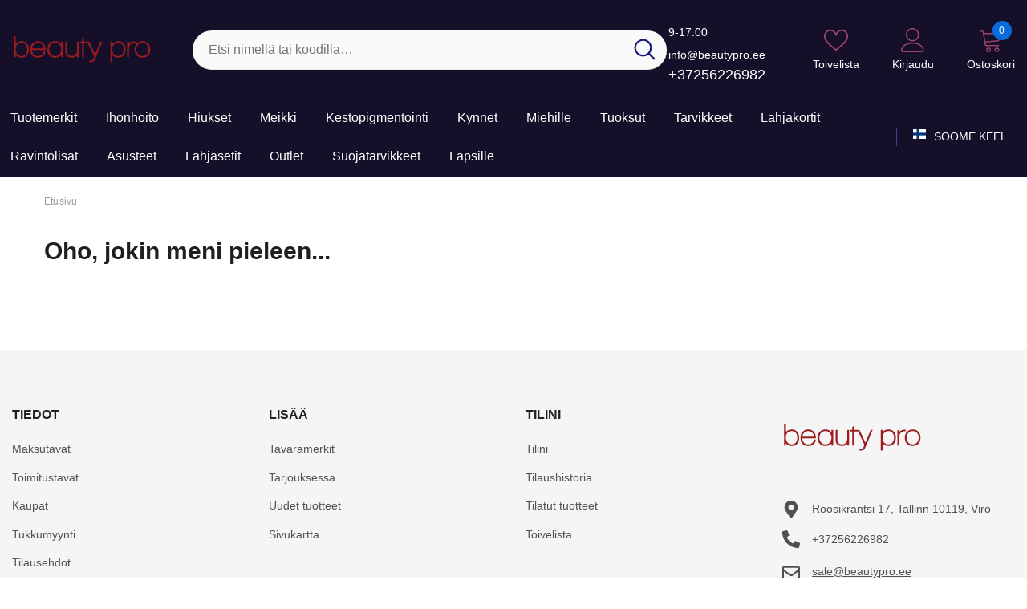

--- FILE ---
content_type: text/html; charset=UTF-8
request_url: https://www.beautypro.ee/fi/a/affect-irtoluomivari-n0144
body_size: 32192
content:
<!DOCTYPE html>
<!--[if IE 7]>                  <html class="ie7 no-js"  dir="ltr" lang="fi">     <![endif]-->
<!--[if lte IE 8]>              <html class="ie8 no-js"  dir="ltr" lang="fi">    <![endif]-->
<!--[if (gte IE 9)|!(IE)]><!-->
<html class="not-ie no-js" dir="ltr" lang="fi">
<!--<![endif]-->
<head>
	<title>Kosmeetikakaubamaja</title>
<meta charset="utf-8">
<meta name="keywords" content="" />
<meta name="description" content="" />
<meta name="author" content="Kosmeetikakaubamaja" />
<meta name="generator" content="ShopRoller.com" />

<meta property="og:type" content="website" />
<meta property="og:title" content="Kosmeetikakaubamaja" />
<meta property="og:image" content="https://www.beautypro.ee/media/kosmeetikakaubamaja/general/logo.jpg.png" />
<meta property="og:url" content="https://www.beautypro.ee/fi/a/affect-irtoluomivari-n0144" />
<meta property="og:site_name" content="Kosmeetikakaubamaja" />
<meta property="og:description" content="" />

<base href="https://www.beautypro.ee/fi/" />
<link rel="canonical" href="https://www.beautypro.ee/fi/a/affect-irtoluomivari-n0144" />
<meta name="viewport" content="width=device-width, initial-scale=1.0" />

<link rel="icon" href="https://www.beautypro.ee/media/kosmeetikakaubamaja/general/bp.png" />


<link rel="preconnect" href="https://fonts.googleapis.com">
<link rel="preconnect" href="https://fonts.gstatic.com" crossorigin>
<link href="https://fonts.googleapis.com/css2?family=Poppins:wght@100;200;300;400;500;700;800&display=swap" rel="stylesheet">


<link rel="stylesheet" href="https://www.beautypro.ee/skin/aurora/css/all-2922.css">
<link href="https://cdn.shoproller.com/assets/fontawesome-pro-5.6.3/css/all.min.css" rel="stylesheet">


<script type="text/javascript" src="https://www.beautypro.ee/skin/aurora/js/all-2922.js"></script>


<style id="tk-theme-configurator-css" type="text/css">
</style>
<style id="tk-custom-css" type="text/css">
.header-10 .header-bottom .header-language_currency .dropdown-language_currency.show {
    pointer-events: inherit;
}

.header-10 .header-bottom .header-language_currency .dropdown-language_currency {
    pointer-events: none;
}

.announcement-bar .message, .announcement-bar a{
	color:#fff;
}

.header-mobile .header-mobile--icon svg {
    fill: #9b1c1e;
}

.header-mobile .header-mobile--icon .mobileMenu-toggle .mobileMenu-toggle__Icon::before, .header-mobile .header-mobile--icon .mobileMenu-toggle .mobileMenu-toggle__Icon::after {
    background-color: #9b1c1e;
}

.header-mobile .header-mobile--icon .mobileMenu-toggle .mobileMenu-toggle__Icon {
    background-color: #9b1c1e;
}

.header-mobile {
    background: #222;
}

.header-mobile .header-mobile--icon .cart-count-bubble {
    background-color: #9b1c1e !important;
}

.header-10 .header-bottom .help-item {
    white-space: nowrap;
}

.skin-10 .product-card .card-vendor-title a {
    display: -webkit-box;
    -webkit-box-orient: vertical;
    -webkit-line-clamp: 2; /* Limits to 2 lines */
    overflow: hidden; /* Ensures overflow is hidden */
    text-overflow: ellipsis; /* Adds the ellipsis */
    max-height: 2.8em; /* Adjust based on font size */
    line-height: 1.4em; /* Ensure this matches your design */
    white-space: normal;
    height: 2.8em; /* Adjust based on font size */	
}


</style>


<script type="text/javascript">
if(!Roller) var Roller = {};
Roller.config = new Array();
Roller.config['base_url'] = 'https://www.beautypro.ee/fi/';
Roller.config['base_path'] = '/';
Roller.config['cart/addtocart/after_action'] = '1';
Roller.config['skin_url'] = 'https://www.beautypro.ee/skin/aurora/';
Roller.config['translate-fill_required_fields'] = 'Täytä kaikki pakolliset kentät';
Roller.t = {"form_error_fill_required_fields":"T\u00e4yt\u00e4 kaikki pakolliset kent\u00e4t","cart_error_no_items_selected":"Valitse tuotteet!"}
$(document).on('click', '.product-carousel .addToCartBtn', function(e) {
    e.preventDefault();
    var f = $(this).closest('form');
    Roller.addToCart(f.find('input[name=product_id]').val(), f.find('input.sre-product-quantity').val(), f.find('input[name=parent_article_id]').val());
});

$(document).on('click', '.product-carousel .sre-add-to-wishlist-btn', function(e) {

   e.preventDefault();

        var $this = $(this);
        if($this.data('is-in-wishlist'))
        {
            // remove from wishlist
            Roller.wishlistRemoveItem($this.data('product-id'), {
                xButton: $this,
                afterSuccess: function(data)
                {
                    var $btn = this.xButton;
                    $btn.data('is-in-wishlist', false);
                    $btn.removeClass('wishlist-added');
                }
            });
        }
        else
        {
            // add to wishlist
            Roller.wishlistAddItem($this.data('product-id'), {
                xButton: $this,
                afterSuccess: function(data)
                {
                    var $btn = this.xButton;
                    $btn.data('is-in-wishlist', true);
                    $btn.addClass('wishlist-added');
                }
            });
        }	
	
});



</script>


<meta name="facebook-domain-verification" content="pc83z1r8dk5npkedsb0bgfs27o5bhv" />

            <!-- Global Site Tag (gtag.js) - Google Analytics -->
        <script type="text/javascript">
            window.dataLayer = window.dataLayer || [];
            function gtag(){dataLayer.push(arguments);}
            gtag('consent', 'default', {
                'ad_user_data': 'denied',
                'ad_personalization': 'denied',
                'ad_storage': 'denied',
                'analytics_storage': 'denied',
                'wait_for_update': 500,
              });
            gtag('js', new Date());

            gtag('config', 'G-2SNK37MB44' );
        </script>
        <script type="text/javascript" async src="https://www.googletagmanager.com/gtag/js?id=G-2SNK37MB44"></script>
        <script>
        /*
         *   Called when consent changes. Assumes that consent object contains keys which
         *   directly correspond to Google consent types.
         */
        const googleUserConsentListener = function() {
            let consent = this.options;
            gtag('consent', 'update', {
                'ad_user_data': consent.marketing,
                'ad_personalization': consent.marketing,
                'ad_storage': consent.marketing,
                'analytics_storage': consent.analytics
            });
        };

        $('document').ready(function(){
            Roller.Events.on('onUserConsent', googleUserConsentListener);
        });
    </script>
    <!-- Global Site Tag (gtag.js) - Google Analytics Events -->
    
    <!-- Global Site Tag (gtag.js) - Google Analytics Event listeners -->
	        <script type="text/javascript">
            let currency = "eur".toUpperCase();
            let shop = "";

            $(document).bind('sr:cart.changed', function(event, options) {
                let categories = [];
                //if product qty is positive then add
                if (!options || options.quantity_added_to_cart <= 0)
                {
                    //no track remove_from_cart
                    return;
                }

                //take product first category path(taxonomy)
                if (options.product_categories.length > 0)
                {
                    let category_parts = options.product_categories[0].split(" > ")
                    if (category_parts.length > 0) {
                        categories = categories.concat(category_parts);
                    }
                }
                gtag('event', 'add_to_cart', {
                    currency: currency,
                    value: options.product_price * options.quantity_added_to_cart,
                    items: [
                        {
                            item_id: options.product_sku,
                            item_name: options.product_title,
                            affiliation: shop,
                            item_brand: options.product_brand,
                            item_category: categories[0],
                            item_category2: categories[1],
                            item_category3: categories[2],
                            item_category4: categories[3],
                            item_category5: categories[4],
                            price: options.product_price,
                            quantity: options.quantity_added_to_cart
                        }
                    ]
                })
            })
        </script>
	    <!-- Facebook Pixel Code -->
        <script type="text/javascript">
        !function(f,b,e,v,n,t,s)
        {if(f.fbq)return;n=f.fbq=function(){n.callMethod?
            n.callMethod.apply(n,arguments):n.queue.push(arguments)};
            if(!f._fbq)f._fbq=n;n.push=n;n.loaded=!0;n.version='2.0';
            n.queue=[];t=b.createElement(e);t.async=!0;
            t.src=v;s=b.getElementsByTagName(e)[0];
            s.parentNode.insertBefore(t,s)}(window, document,'script',
            'https://connect.facebook.net/en_US/fbevents.js');
        fbq('consent', 'revoke');
        fbq('init', '371426963009764');
        fbq('track', 'PageView');
    </script>
    <noscript>
        <img height="1" width="1" style="display:none"
                   src="https://www.facebook.com/tr?id=371426963009764&ev=PageView&noscript=1"/>
    </noscript>
    
    <script>
        /*
		 *   Called when consent changes. Assumes that consent object contains keys which
		 *   directly correspond to Google consent types.
		 */
        const fbConsentListener = function() {
            let consent = this.options;
            if (consent.analytics == 'granted')
            {

                fbq('consent', 'grant');
            }
        };

        $('document').ready(function(){
            Roller.Events.on('onUserConsent', fbConsentListener);
        });
    </script>

    
    <!--  Facebook Pixel event listeners  -->
	        <script type="text/javascript">
            $(function(){
                                Roller.Events.on('roller:add-to-cart', 
				function() {
									
					if (this.options.length == 0) {
						return true;
					}
					
					if (!$.isArray(this.options)) {
						//wrap event options to array
						this.options = [this.options];
					}
					
					var data = {
						content_type : 'product',
						currency : 'EUR',
						value : 0,
						contents : []
					};
					
					//event value counter
					event_value = 0;
					
					$.each(this.options, function() {
						event_value = event_value + (this.product_price_value * this.qty); 
						data.contents.push({
							id : this.product_sku,
							item_price : this.product_price_value,
							quantity : this.qty,
						})	
					});
					
					//push event value
					data.value = event_value;
					
					fbq('track', 'AddToCart', data);
				}
				
			);
                            });
        </script>
	    <!-- End Facebook Pixel Code -->




<!-- Konfiguraator -->



<style>
.configurator-sr-button svg{
	width: 24px;
	height: 24px;
	stroke: none;	
}
	
.configurator-sr-button.close-conf-button {
	top: -5px;
	right: 120px;
	position: absolute;
	opacity:0;
	visibility:hidden;	
}
.configurator-sr-button.admin-conf-button{
	top: -5px;
	right: 60px;
	position: absolute;
	opacity:0;
	visibility:hidden;
}	

	.conf-sr-inner .slick-arrow.slick-prev, .conf-sr-inner .slick-arrow.slick-next{
		display:none !important;
	}
	

#main-color-1-picker, #main-color-2-picker {
	padding: 0px;
    line-height: 100%;
    right: 10px;
    top: 8px;
    cursor: pointer;
    position: absolute;
    width: 32px;
    border: 0;
}	
	
</style>







		
	






<div id="dynamic-styles-srs-conf">
	
	
	
	
		
	

<style>

:root {
	--primary-color-h: 256;
 	--primary-color-s: 46%;
	--primary-color-l: 11%;
  	--primary: hsl(var(--primary-color-h), var( --primary-color-s), calc(var(--primary-color-l) + 0%));
	--primary-darken:  hsl(var(--primary-color-h), var( --primary-color-s), calc(var(--primary-color-l) - 5%));
	--primary-lighten:  hsl(var(--primary-color-h), var( --primary-color-s), calc(var(--primary-color-l) + 40%));
	--rgbColor: rgba(22, 15, 41, 0.4);
	--rgbred: 22;
	--rgbgreen: 15;
	--rgblue: 41;
	--secondary-color-h: 334;
	--secondary-color-s: 40%;
	--secondary-color-l: 45%;
	--secondary: hsl(var(--secondary-color-h), var( --secondary-color-s), calc(var(--secondary-color-l) + 0%));	
}
	
.header-10 .header-top, .header-10 .header-bottom{
	background: var(--primary);
}

.announcement-bar{
	background: var(--secondary);
}

.skin-10 .button.button-2 {
    background: var(--primary);
    border-color: var(--primary);
}

.skin-10 .button.button-1:hover, .skin-10 .product-card .card-action form .button:hover {
    background: var(--secondary);
    border-color: var(--secondary);
}

.header-10 .header-bottom .list-menu--disclosure li a:hover, .skin-10 .product-card .card-vendor-title:hover a{
	color: var(--secondary);
}

.skin-10 .product-card .card-action .button:hover {
    background: var(--primary);
    border-color: var(--primary);
}
	
.header-10 .header-top .header-top--right .header__icon svg {
    fill: var(--secondary);
}	

.header-10 .header-bottom .help-item svg {
    color: var(--secondary);
}
	

	
</style>	
</div>	


	




<script>
	function HEXtoHSL(hex) {
		hex = hex.replace(/#/g, '');
		if (hex.length === 3) {
			hex = hex.split('').map(function (hex) {
				return hex + hex;
			}).join('');
		}
		var result = /^([a-f\d]{2})([a-f\d]{2})([a-f\d]{2})[\da-z]{0,0}$/i.exec(hex);
		if (!result) {
			return null;
		}
		var r = parseInt(result[1], 16);
		var g = parseInt(result[2], 16);
		var b = parseInt(result[3], 16);
		r /= 255, g /= 255, b /= 255;
		var max = Math.max(r, g, b),
			min = Math.min(r, g, b);
		var h, s, l = (max + min) / 2;
		if (max == min) {
			h = s = 0;
		} else {
			var d = max - min;
			s = l > 0.5 ? d / (2 - max - min) : d / (max + min);
			switch (max) {
			case r:
				h = (g - b) / d + (g < b ? 6 : 0);
				break;
			case g:
				h = (b - r) / d + 2;
				break;
			case b:
				h = (r - g) / d + 4;
				break;
			}
			h /= 6;
		}
		s = s * 100;
		s = Math.round(s);
		l = l * 100;
		l = Math.round(l);
		h = Math.round(360 * h);

		return {
			h: h,
			s: s,
			l: l
		};
	}	
</script>	




</head>

<body class="browser-chrome browser-chrome-131.0.0.0 tk-language-fi_FI page-template-page-1column content-template-shared-article-view-content_not_found tk-product-page skin-10">





<header class="header header-10 animate" data-header-sticky="">
            <div class="header-top">
                <div class="container container-1370">
                    <div class="header-top--wrapper">
                        <div class="header-top--left header__logo text-left clearfix">
                            <h1 class="header__heading">
								<a href="https://www.beautypro.ee/fi/home" class="header__heading-link focus-inset">
																			<img src="https://www.beautypro.ee/media/kosmeetikakaubamaja/general/logo.jpg.png" alt="Kosmeetikakaubamaja" />
																	</a>
                            </h1>
                        </div>
                        <div class="header-top-center header-search text-center clearfix">
                           
                            
														<div class="header-search__form">
	<form action="https://www.beautypro.ee/fi/search" method="get" class="search-bar" role="search">
		
						<input type="hidden" name="page" value="1" />
				
	   <input type="search" name="q" value="" placeholder="Etsi nimellä tai koodilla…" class="enterkey autoclear input-group-field header-search__input" autocomplete="off" />
	   <button type="submit" class="button icon-search button-search">
		  <svg data-icon="search" viewBox="0 0 512 512" width="100%" height="100%">
			 <path d="M495,466.2L377.2,348.4c29.2-35.6,46.8-81.2,46.8-130.9C424,103.5,331.5,11,217.5,11C103.4,11,11,103.5,11,217.5   S103.4,424,217.5,424c49.7,0,95.2-17.5,130.8-46.7L466.1,495c8,8,20.9,8,28.9,0C503,487.1,503,474.1,495,466.2z M217.5,382.9   C126.2,382.9,52,308.7,52,217.5S126.2,52,217.5,52C308.7,52,383,126.3,383,217.5S308.7,382.9,217.5,382.9z"></path>
		  </svg>
	   </button>
	</form>
</div>								
							

								
							
                            
                        </div>
                        <div class="header-top--right header__icons text-right clearfix">
                            <div class="header__iconItem header__group text-right">                
								

<div class="customer-service-text text-left">
	<div class="slot-html-content" data-sra-edit-section="{&quot;id&quot;:&quot;header-customer-support&quot;,&quot;title&quot;:&quot;Kasutajatugi&quot;,&quot;data_fields&quot;:[{&quot;id&quot;:&quot;collection-title&quot;,&quot;type&quot;:&quot;text&quot;,&quot;title&quot;:&quot;Pealkiri&quot;,&quot;default&quot;:&quot;Available 24\/7 at&quot;}],&quot;data&quot;:{&quot;collection-title&quot;:&quot;9-17.00   info@beautypro.ee&quot;},&quot;status&quot;:&quot;published&quot;,&quot;is_visible&quot;:true}">
		9-17.00   info@beautypro.ee <br>
	<a href="tel:+37256226982">+37256226982</a>	
	
	</div>
</div>

				
								
	
	<a href="https://www.beautypro.ee/fi/account/wishlist" class="header__icon header__icon--wishlist link link-underline focus-inset">
		












	<svg viewBox="0 0 512 512" class="icon icon-wishlist">
	   <g>
		  <g>
			 <path d="M474.644,74.27C449.391,45.616,414.358,29.836,376,29.836c-53.948,0-88.103,32.22-107.255,59.25
				c-4.969,7.014-9.196,14.047-12.745,20.665c-3.549-6.618-7.775-13.651-12.745-20.665c-19.152-27.03-53.307-59.25-107.255-59.25
				c-38.358,0-73.391,15.781-98.645,44.435C13.267,101.605,0,138.213,0,177.351c0,42.603,16.633,82.228,52.345,124.7
				c31.917,37.96,77.834,77.088,131.005,122.397c19.813,16.884,40.302,34.344,62.115,53.429l0.655,0.574
				c2.828,2.476,6.354,3.713,9.88,3.713s7.052-1.238,9.88-3.713l0.655-0.574c21.813-19.085,42.302-36.544,62.118-53.431
				c53.168-45.306,99.085-84.434,131.002-122.395C495.367,259.578,512,219.954,512,177.351
				C512,138.213,498.733,101.605,474.644,74.27z M309.193,401.614c-17.08,14.554-34.658,29.533-53.193,45.646
				c-18.534-16.111-36.113-31.091-53.196-45.648C98.745,312.939,30,254.358,30,177.351c0-31.83,10.605-61.394,29.862-83.245
				C79.34,72.007,106.379,59.836,136,59.836c41.129,0,67.716,25.338,82.776,46.594c13.509,19.064,20.558,38.282,22.962,45.659
				c2.011,6.175,7.768,10.354,14.262,10.354c6.494,0,12.251-4.179,14.262-10.354c2.404-7.377,9.453-26.595,22.962-45.66
				c15.06-21.255,41.647-46.593,82.776-46.593c29.621,0,56.66,12.171,76.137,34.27C471.395,115.957,482,145.521,482,177.351
				C482,254.358,413.255,312.939,309.193,401.614z"></path>
		  </g>
	   </g>
	</svg>


 






















		<span class="wishlist-text text"> Toivelista</span>
	</a>


	<a class="header__icon  header__link--account link-underline" id="customer_login_link" href="https://www.beautypro.ee/fi/account/myaccount">
		





 <svg class="icon icon-account" viewBox="0 0 1024 1024" width="100%" height="100%">
	<title>user</title>
	<path class="path1" d="M486.4 563.2c-155.275 0-281.6-126.325-281.6-281.6s126.325-281.6 281.6-281.6 281.6 126.325 281.6 281.6-126.325 281.6-281.6 281.6zM486.4 51.2c-127.043 0-230.4 103.357-230.4 230.4s103.357 230.4 230.4 230.4c127.042 0 230.4-103.357 230.4-230.4s-103.358-230.4-230.4-230.4z"></path>
	<path class="path2" d="M896 1024h-819.2c-42.347 0-76.8-34.451-76.8-76.8 0-3.485 0.712-86.285 62.72-168.96 36.094-48.126 85.514-86.36 146.883-113.634 74.957-33.314 168.085-50.206 276.797-50.206 108.71 0 201.838 16.893 276.797 50.206 61.37 27.275 110.789 65.507 146.883 113.634 62.008 82.675 62.72 165.475 62.72 168.96 0 42.349-34.451 76.8-76.8 76.8zM486.4 665.6c-178.52 0-310.267 48.789-381 141.093-53.011 69.174-54.195 139.904-54.2 140.61 0 14.013 11.485 25.498 25.6 25.498h819.2c14.115 0 25.6-11.485 25.6-25.6-0.006-0.603-1.189-71.333-54.198-140.507-70.734-92.304-202.483-141.093-381.002-141.093z"></path>
</svg>











 






















				<span class="customer-links">Kirjaudu</span>
			</a>

<a href="javascript:void(0)" class="header__icon header__icon--cart link link-underline focus-inset" id="cart-icon-bubble" data-open-cart-sidebar="">
	



<svg viewBox="0 0 1024 1024" xmlns="http://www.w3.org/2000/svg">
	<path class="path1" d="M409.6 1024c-56.464 0-102.4-45.936-102.4-102.4s45.936-102.4 102.4-102.4S512 865.136 512 921.6 466.064 1024 409.6 1024zm0-153.6c-28.232 0-51.2 22.968-51.2 51.2s22.968 51.2 51.2 51.2 51.2-22.968 51.2-51.2-22.968-51.2-51.2-51.2z"></path>
	<path class="path2" d="M768 1024c-56.464 0-102.4-45.936-102.4-102.4S711.536 819.2 768 819.2s102.4 45.936 102.4 102.4S824.464 1024 768 1024zm0-153.6c-28.232 0-51.2 22.968-51.2 51.2s22.968 51.2 51.2 51.2 51.2-22.968 51.2-51.2-22.968-51.2-51.2-51.2z"></path>
	<path class="path3" d="M898.021 228.688C885.162 213.507 865.763 204.8 844.8 204.8H217.954l-5.085-30.506C206.149 133.979 168.871 102.4 128 102.4H76.8c-14.138 0-25.6 11.462-25.6 25.6s11.462 25.6 25.6 25.6H128c15.722 0 31.781 13.603 34.366 29.112l85.566 513.395C254.65 736.421 291.929 768 332.799 768h512c14.139 0 25.6-11.461 25.6-25.6s-11.461-25.6-25.6-25.6h-512c-15.722 0-31.781-13.603-34.366-29.11l-12.63-75.784 510.206-44.366c39.69-3.451 75.907-36.938 82.458-76.234l34.366-206.194c3.448-20.677-1.952-41.243-14.813-56.424zm-35.69 48.006l-34.366 206.194c-2.699 16.186-20.043 32.221-36.39 33.645l-514.214 44.714-50.874-305.246h618.314c5.968 0 10.995 2.054 14.155 5.782 3.157 3.73 4.357 9.024 3.376 14.912z"></path>
</svg>













 






















	<span class="text">Ostoskori</span>
	<div class="cart-count-bubble">
		<span class="text-count" aria-hidden="true" data-cart-count="">
			<div class="ajax-update-minicart-counter-count-mobile">
									0
							</div>
		</span>
	</div>
</a>                            </div>
                        </div>
                    </div>
                </div>
            </div><!-- END: Header Top -->
            <div class="header-bottom">
                <div class="main-menu">
                    <div class="container container-1370">
                        <div class="header-bottom--wrapper">

						   <nav class="header__inline-menu header-col-left">
	<ul class="list-menu list-menu--inline text-left">
				
									<li class="menu-lv-item menu-lv-1 text-left has-megamenu dropdown block_layout--custom_width">
					<a href="https://www.beautypro.ee/fi/brands" class="menu-lv-1__action header__menu-item list-menu__item link focus-inset menu_mobile_link">
						<span class="text header__active-menu-item">Tuotemerkit</span>
					</a>		
				</li>				
												<li class="menu-lv-item menu-lv-1 text-left dropdown block_layout--custom_width">
					<a href="https://www.beautypro.ee/fi/c/ihonhoito" class="menu-lv-1__action header__menu-item list-menu__item link focus-inset menu_mobile_link">
						<span class="text header__active-menu-item">Ihonhoito</span>
					</a>
					<ul class="header__submenu list-menu list-menu--disclosure list-menu--disclosure-1 caption-large motion-reduce">
	
		
			<li class="menu-lv-item menu-lv-2 text-left  ">
				<a href="https://www.beautypro.ee/fi/c/kasvohoito" class="menu-lv-2__action header__menu-item list-menu__item link link link-underline">
					<span class="text">Kasvohoito</span>
				</a>
				<ul class="header__submenu list-menu--disclosure list-menu--disclosure-2 list-menu motion-reduce">
											<li class="menu-lv-item menu-lv-3 text-left">
							<a href="https://www.beautypro.ee/fi/c/puhdistusmaidot-geelit-ja-vaahdot" class="menu-lv-3__action header__menu-item list-menu__item link link-underline">
								<span class="text">Puhdistusmaidot, geelit ja vaahdot</span>
							</a>
						</li>			
											<li class="menu-lv-item menu-lv-3 text-left">
							<a href="https://www.beautypro.ee/fi/c/kasvonaamiot" class="menu-lv-3__action header__menu-item list-menu__item link link-underline">
								<span class="text">Kasvonaamiot</span>
							</a>
						</li>			
											<li class="menu-lv-item menu-lv-3 text-left">
							<a href="https://www.beautypro.ee/fi/c/24-tunnin-kasvovoiteet" class="menu-lv-3__action header__menu-item list-menu__item link link-underline">
								<span class="text">24 tunnin kasvovoiteet</span>
							</a>
						</li>			
											<li class="menu-lv-item menu-lv-3 text-left">
							<a href="https://www.beautypro.ee/fi/c/seerumit-ja-tehoaineet" class="menu-lv-3__action header__menu-item list-menu__item link link-underline">
								<span class="text">Seerumit ja tehoaineet</span>
							</a>
						</li>			
											<li class="menu-lv-item menu-lv-3 text-left">
							<a href="https://www.beautypro.ee/fi/c/silmahoito" class="menu-lv-3__action header__menu-item list-menu__item link link-underline">
								<span class="text">Silmähoito</span>
							</a>
						</li>			
											<li class="menu-lv-item menu-lv-3 text-left">
							<a href="https://www.beautypro.ee/fi/c/huulihoito" class="menu-lv-3__action header__menu-item list-menu__item link link-underline">
								<span class="text">Huulihoito</span>
							</a>
						</li>			
											<li class="menu-lv-item menu-lv-3 text-left">
							<a href="https://www.beautypro.ee/fi/c/erikoistuotteet" class="menu-lv-3__action header__menu-item list-menu__item link link-underline">
								<span class="text">Erikoistuotteet</span>
							</a>
						</li>			
											<li class="menu-lv-item menu-lv-3 text-left">
							<a href="https://www.beautypro.ee/fi/c/amattikayttoon" class="menu-lv-3__action header__menu-item list-menu__item link link-underline">
								<span class="text">Amattikäyttöön</span>
							</a>
						</li>			
											<li class="menu-lv-item menu-lv-3 text-left">
							<a href="https://www.beautypro.ee/fi/c/korean-kosmetiikka" class="menu-lv-3__action header__menu-item list-menu__item link link-underline">
								<span class="text">Korean kosmetiikka</span>
							</a>
						</li>			
									</ul>	
			</li>	

			
	
		
			<li class="menu-lv-item menu-lv-2 text-left  ">
				<a href="https://www.beautypro.ee/fi/c/vartalonhoito" class="menu-lv-2__action header__menu-item list-menu__item link link link-underline">
					<span class="text">Vartalonhoito</span>
				</a>
				<ul class="header__submenu list-menu--disclosure list-menu--disclosure-2 list-menu motion-reduce">
											<li class="menu-lv-item menu-lv-3 text-left">
							<a href="https://www.beautypro.ee/fi/c/vartalovoiteet" class="menu-lv-3__action header__menu-item list-menu__item link link-underline">
								<span class="text">Vartalovoiteet</span>
							</a>
						</li>			
											<li class="menu-lv-item menu-lv-3 text-left">
							<a href="https://www.beautypro.ee/fi/c/vartalomaidot-ja-vartaloemulsiot" class="menu-lv-3__action header__menu-item list-menu__item link link-underline">
								<span class="text">Vartalomaidot ja vartaloemulsiot</span>
							</a>
						</li>			
											<li class="menu-lv-item menu-lv-3 text-left">
							<a href="https://www.beautypro.ee/fi/c/vartalovoit" class="menu-lv-3__action header__menu-item list-menu__item link link-underline">
								<span class="text">Vartalovoit</span>
							</a>
						</li>			
											<li class="menu-lv-item menu-lv-3 text-left">
							<a href="https://www.beautypro.ee/fi/c/vartalooljyt" class="menu-lv-3__action header__menu-item list-menu__item link link-underline">
								<span class="text">Vartaloöljyt</span>
							</a>
						</li>			
											<li class="menu-lv-item menu-lv-3 text-left">
							<a href="https://www.beautypro.ee/fi/c/vartalosuihkeet" class="menu-lv-3__action header__menu-item list-menu__item link link-underline">
								<span class="text">Vartalosuihkeet</span>
							</a>
						</li>			
											<li class="menu-lv-item menu-lv-3 text-left">
							<a href="https://www.beautypro.ee/fi/c/kylpy-ja-suihkutuotteet" class="menu-lv-3__action header__menu-item list-menu__item link link-underline">
								<span class="text">Kylpy- ja suihkutuotteet</span>
							</a>
						</li>			
											<li class="menu-lv-item menu-lv-3 text-left">
							<a href="https://www.beautypro.ee/fi/c/deodorantit" class="menu-lv-3__action header__menu-item list-menu__item link link-underline">
								<span class="text">Deodorantit</span>
							</a>
						</li>			
											<li class="menu-lv-item menu-lv-3 text-left">
							<a href="https://www.beautypro.ee/fi/c/hieronta-tuotteet" class="menu-lv-3__action header__menu-item list-menu__item link link-underline">
								<span class="text">Hieronta tuotteet</span>
							</a>
						</li>			
											<li class="menu-lv-item menu-lv-3 text-left">
							<a href="https://www.beautypro.ee/fi/c/ammattikayttoon" class="menu-lv-3__action header__menu-item list-menu__item link link-underline">
								<span class="text">Ammattikäyttöön</span>
							</a>
						</li>			
									</ul>	
			</li>	

			
	
		
			<li class="menu-lv-item menu-lv-2 text-left  ">
				<a href="https://www.beautypro.ee/fi/c/kasienhoitotuotteet" class="menu-lv-2__action header__menu-item list-menu__item link link link-underline">
					<span class="text">Käsienhoitotuotteet</span>
				</a>
				<ul class="header__submenu list-menu--disclosure list-menu--disclosure-2 list-menu motion-reduce">
											<li class="menu-lv-item menu-lv-3 text-left">
							<a href="https://www.beautypro.ee/fi/c/kasivoiteet" class="menu-lv-3__action header__menu-item list-menu__item link link-underline">
								<span class="text">Käsivoiteet</span>
							</a>
						</li>			
											<li class="menu-lv-item menu-lv-3 text-left">
							<a href="https://www.beautypro.ee/fi/c/kasien-desinfiointiaineet" class="menu-lv-3__action header__menu-item list-menu__item link link-underline">
								<span class="text">Käsien desinfiointiaineet</span>
							</a>
						</li>			
											<li class="menu-lv-item menu-lv-3 text-left">
							<a href="https://www.beautypro.ee/fi/c/kasienpesugeelit" class="menu-lv-3__action header__menu-item list-menu__item link link-underline">
								<span class="text">Käsienpesugeelit</span>
							</a>
						</li>			
									</ul>	
			</li>	

			
	
		
			<li class="menu-lv-item menu-lv-2 text-left  ">
				<a href="https://www.beautypro.ee/fi/c/jalkojenhoitotuotteet" class="menu-lv-2__action header__menu-item list-menu__item link link link-underline">
					<span class="text">Jalkojenhoitotuotteet</span>
				</a>
				<ul class="header__submenu list-menu--disclosure list-menu--disclosure-2 list-menu motion-reduce">
											<li class="menu-lv-item menu-lv-3 text-left">
							<a href="https://www.beautypro.ee/fi/c/jalkavoiteet-ja-geelit" class="menu-lv-3__action header__menu-item list-menu__item link link-underline">
								<span class="text">Jalkavoiteet ja -geelit</span>
							</a>
						</li>			
											<li class="menu-lv-item menu-lv-3 text-left">
							<a href="https://www.beautypro.ee/fi/c/kovettumien-poistoaineet" class="menu-lv-3__action header__menu-item list-menu__item link link-underline">
								<span class="text">Kovettumien poistoaineet</span>
							</a>
						</li>			
									</ul>	
			</li>	

			
	
		
			<li class="menu-lv-item menu-lv-2 text-left  ">
				<a href="https://www.beautypro.ee/fi/c/aurinkosuojatuotteet" class="menu-lv-2__action header__menu-item list-menu__item link link link-underline">
					<span class="text">Aurinkosuojatuotteet</span>
				</a>
				<ul class="header__submenu list-menu--disclosure list-menu--disclosure-2 list-menu motion-reduce">
											<li class="menu-lv-item menu-lv-3 text-left">
							<a href="https://www.beautypro.ee/fi/c/aurinkosuojavoiteet" class="menu-lv-3__action header__menu-item list-menu__item link link-underline">
								<span class="text">Aurinkosuojavoiteet</span>
							</a>
						</li>			
											<li class="menu-lv-item menu-lv-3 text-left">
							<a href="https://www.beautypro.ee/fi/c/auringonoton-jalkeiset-tuotteet" class="menu-lv-3__action header__menu-item list-menu__item link link-underline">
								<span class="text">Auringonoton jälkeiset tuotteet</span>
							</a>
						</li>			
											<li class="menu-lv-item menu-lv-3 text-left">
							<a href="https://www.beautypro.ee/fi/c/itseruskettavat-voiteet" class="menu-lv-3__action header__menu-item list-menu__item link link-underline">
								<span class="text">Itseruskettavat voiteet</span>
							</a>
						</li>			
									</ul>	
			</li>	

			
	
		
			<li class="menu-lv-item menu-lv-2 text-left  ">
				<a href="https://www.beautypro.ee/fi/c/depilaatio" class="menu-lv-2__action header__menu-item list-menu__item link link link-underline">
					<span class="text">Depilaatio</span>
				</a>
				<ul class="header__submenu list-menu--disclosure list-menu--disclosure-2 list-menu motion-reduce">
											<li class="menu-lv-item menu-lv-3 text-left">
							<a href="https://www.beautypro.ee/fi/c/vahaussetit" class="menu-lv-3__action header__menu-item list-menu__item link link-underline">
								<span class="text">Vahaussetit</span>
							</a>
						</li>			
											<li class="menu-lv-item menu-lv-3 text-left">
							<a href="https://www.beautypro.ee/fi/c/vahalammittimet" class="menu-lv-3__action header__menu-item list-menu__item link link-underline">
								<span class="text">Vahalämmittimet</span>
							</a>
						</li>			
											<li class="menu-lv-item menu-lv-3 text-left">
							<a href="https://www.beautypro.ee/fi/c/vahat" class="menu-lv-3__action header__menu-item list-menu__item link link-underline">
								<span class="text">Vahat</span>
							</a>
						</li>			
											<li class="menu-lv-item menu-lv-3 text-left">
							<a href="https://www.beautypro.ee/fi/c/hoitotuotteet" class="menu-lv-3__action header__menu-item list-menu__item link link-underline">
								<span class="text">Hoitotuotteet</span>
							</a>
						</li>			
											<li class="menu-lv-item menu-lv-3 text-left">
							<a href="https://www.beautypro.ee/fi/c/karvanpoistovoiteet" class="menu-lv-3__action header__menu-item list-menu__item link link-underline">
								<span class="text">Karvanpoistovoiteet</span>
							</a>
						</li>			
											<li class="menu-lv-item menu-lv-3 text-left">
							<a href="https://www.beautypro.ee/fi/c/valkaisuvoiteet" class="menu-lv-3__action header__menu-item list-menu__item link link-underline">
								<span class="text">Valkaisuvoiteet</span>
							</a>
						</li>			
											<li class="menu-lv-item menu-lv-3 text-left">
							<a href="https://www.beautypro.ee/fi/c/vahajaamien-puhdistusaineet" class="menu-lv-3__action header__menu-item list-menu__item link link-underline">
								<span class="text">Vahajäämien puhdistusaineet</span>
							</a>
						</li>			
											<li class="menu-lv-item menu-lv-3 text-left">
							<a href="https://www.beautypro.ee/fi/c/karvanpoistopaperit" class="menu-lv-3__action header__menu-item list-menu__item link link-underline">
								<span class="text">Karvanpoistopaperit</span>
							</a>
						</li>			
											<li class="menu-lv-item menu-lv-3 text-left">
							<a href="https://www.beautypro.ee/fi/c/karvanpoisto-tarvikkeet" class="menu-lv-3__action header__menu-item list-menu__item link link-underline">
								<span class="text">Karvanpoisto tarvikkeet</span>
							</a>
						</li>			
											<li class="menu-lv-item menu-lv-3 text-left">
							<a href="https://www.beautypro.ee/fi/c/bikini-alueen-varit" class="menu-lv-3__action header__menu-item list-menu__item link link-underline">
								<span class="text">Bikini-alueen värit</span>
							</a>
						</li>			
											<li class="menu-lv-item menu-lv-3 text-left">
							<a href="https://www.beautypro.ee/fi/c/karvanpoistokankaat" class="menu-lv-3__action header__menu-item list-menu__item link link-underline">
								<span class="text">Karvanpoistokankaat</span>
							</a>
						</li>			
									</ul>	
			</li>	

			
	
				
			<li class="menu-lv-item menu-lv-2 text-left  ">
				<a href="https://www.beautypro.ee/fi/c/parafiinihoito" class="menu-lv-2__action header__menu-item list-menu__item link link link-underline">
					<span class="text">Parafiinihoito</span>
				</a>
			</li>		
		
			
	
		
			<li class="menu-lv-item menu-lv-2 text-left  ">
				<a href="https://www.beautypro.ee/fi/c/ripset-ja-kulmat" class="menu-lv-2__action header__menu-item list-menu__item link link link-underline">
					<span class="text">Ripset ja kulmat</span>
				</a>
				<ul class="header__submenu list-menu--disclosure list-menu--disclosure-2 list-menu motion-reduce">
											<li class="menu-lv-item menu-lv-3 text-left">
							<a href="https://www.beautypro.ee/fi/c/ripsi-ja-kulmavarit" class="menu-lv-3__action header__menu-item list-menu__item link link-underline">
								<span class="text">Ripsi- ja kulmavärit</span>
							</a>
						</li>			
											<li class="menu-lv-item menu-lv-3 text-left">
							<a href="https://www.beautypro.ee/fi/c/ripsipidennys-tuotteet" class="menu-lv-3__action header__menu-item list-menu__item link link-underline">
								<span class="text">Ripsipidennys tuotteet</span>
							</a>
						</li>			
											<li class="menu-lv-item menu-lv-3 text-left">
							<a href="https://www.beautypro.ee/fi/c/ripsien-kestotaivutus" class="menu-lv-3__action header__menu-item list-menu__item link link-underline">
								<span class="text">Ripsien kestotaivutus</span>
							</a>
						</li>			
									</ul>	
			</li>	

			
	
		
			<li class="menu-lv-item menu-lv-2 text-left  ">
				<a href="https://www.beautypro.ee/fi/c/suuhygienia" class="menu-lv-2__action header__menu-item list-menu__item link link link-underline">
					<span class="text">Suuhygienia</span>
				</a>
				<ul class="header__submenu list-menu--disclosure list-menu--disclosure-2 list-menu motion-reduce">
											<li class="menu-lv-item menu-lv-3 text-left">
							<a href="https://www.beautypro.ee/fi/c/hammastahnat" class="menu-lv-3__action header__menu-item list-menu__item link link-underline">
								<span class="text">Hammastahnat</span>
							</a>
						</li>			
											<li class="menu-lv-item menu-lv-3 text-left">
							<a href="https://www.beautypro.ee/fi/c/hammasharjat" class="menu-lv-3__action header__menu-item list-menu__item link link-underline">
								<span class="text">Hammasharjat</span>
							</a>
						</li>			
											<li class="menu-lv-item menu-lv-3 text-left">
							<a href="https://www.beautypro.ee/fi/c/suuvedet" class="menu-lv-3__action header__menu-item list-menu__item link link-underline">
								<span class="text">Suuvedet</span>
							</a>
						</li>			
									</ul>	
			</li>	

			
	</ul>
					
				</li>			
												<li class="menu-lv-item menu-lv-1 text-left dropdown block_layout--custom_width">
					<a href="https://www.beautypro.ee/fi/c/hiukset" class="menu-lv-1__action header__menu-item list-menu__item link focus-inset menu_mobile_link">
						<span class="text header__active-menu-item">Hiukset</span>
					</a>
					<ul class="header__submenu list-menu list-menu--disclosure list-menu--disclosure-1 caption-large motion-reduce">
	
		
			<li class="menu-lv-item menu-lv-2 text-left  ">
				<a href="https://www.beautypro.ee/fi/c/hiushoito" class="menu-lv-2__action header__menu-item list-menu__item link link link-underline">
					<span class="text">Hiushoito</span>
				</a>
				<ul class="header__submenu list-menu--disclosure list-menu--disclosure-2 list-menu motion-reduce">
											<li class="menu-lv-item menu-lv-3 text-left">
							<a href="https://www.beautypro.ee/fi/c/shampoot" class="menu-lv-3__action header__menu-item list-menu__item link link-underline">
								<span class="text">Shampoot</span>
							</a>
						</li>			
											<li class="menu-lv-item menu-lv-3 text-left">
							<a href="https://www.beautypro.ee/fi/c/hoitoaineet" class="menu-lv-3__action header__menu-item list-menu__item link link-underline">
								<span class="text">Hoitoaineet</span>
							</a>
						</li>			
											<li class="menu-lv-item menu-lv-3 text-left">
							<a href="https://www.beautypro.ee/fi/c/hiusnaamiot-ja-korjaavat-tuotteet" class="menu-lv-3__action header__menu-item list-menu__item link link-underline">
								<span class="text">Hiusnaamiot ja korjaavat tuotteet</span>
							</a>
						</li>			
											<li class="menu-lv-item menu-lv-3 text-left">
							<a href="https://www.beautypro.ee/fi/c/hiusoljyt-ja-seeumit" class="menu-lv-3__action header__menu-item list-menu__item link link-underline">
								<span class="text">Hiusöljyt ja seeumit</span>
							</a>
						</li>			
											<li class="menu-lv-item menu-lv-3 text-left">
							<a href="https://www.beautypro.ee/fi/c/hiusten-viimeistelytuotteet" class="menu-lv-3__action header__menu-item list-menu__item link link-underline">
								<span class="text">Hiusten viimeistelytuotteet</span>
							</a>
						</li>			
											<li class="menu-lv-item menu-lv-3 text-left">
							<a href="https://www.beautypro.ee/fi/c/vitamiinit-hiuksille" class="menu-lv-3__action header__menu-item list-menu__item link link-underline">
								<span class="text">Vitamiinit hiuksille</span>
							</a>
						</li>			
									</ul>	
			</li>	

			
	
		
			<li class="menu-lv-item menu-lv-2 text-left  ">
				<a href="https://www.beautypro.ee/fi/c/hiusvarit" class="menu-lv-2__action header__menu-item list-menu__item link link link-underline">
					<span class="text">Hiusvärit</span>
				</a>
				<ul class="header__submenu list-menu--disclosure list-menu--disclosure-2 list-menu motion-reduce">
											<li class="menu-lv-item menu-lv-3 text-left">
							<a href="https://www.beautypro.ee/fi/c/hiusvarit-ammattikayttoon" class="menu-lv-3__action header__menu-item list-menu__item link link-underline">
								<span class="text">Hiusvärit ammattikäyttöön</span>
							</a>
						</li>			
											<li class="menu-lv-item menu-lv-3 text-left">
							<a href="https://www.beautypro.ee/fi/c/hiusten-varjaystarvikkeet" class="menu-lv-3__action header__menu-item list-menu__item link link-underline">
								<span class="text">Hiusten värjäystarvikkeet</span>
							</a>
						</li>			
											<li class="menu-lv-item menu-lv-3 text-left">
							<a href="https://www.beautypro.ee/fi/c/hiusvarit-kotikayttoon" class="menu-lv-3__action header__menu-item list-menu__item link link-underline">
								<span class="text">Hiusvärit kotikäyttöön</span>
							</a>
						</li>			
									</ul>	
			</li>	

			
	</ul>
					
				</li>			
												<li class="menu-lv-item menu-lv-1 text-left dropdown block_layout--custom_width">
					<a href="https://www.beautypro.ee/fi/c/meikki" class="menu-lv-1__action header__menu-item list-menu__item link focus-inset menu_mobile_link">
						<span class="text header__active-menu-item">Meikki</span>
					</a>
					<ul class="header__submenu list-menu list-menu--disclosure list-menu--disclosure-1 caption-large motion-reduce">
	
		
			<li class="menu-lv-item menu-lv-2 text-left  ">
				<a href="https://www.beautypro.ee/fi/c/silmameikki" class="menu-lv-2__action header__menu-item list-menu__item link link link-underline">
					<span class="text">Silmämeikki</span>
				</a>
				<ul class="header__submenu list-menu--disclosure list-menu--disclosure-2 list-menu motion-reduce">
											<li class="menu-lv-item menu-lv-3 text-left">
							<a href="https://www.beautypro.ee/fi/c/ripsivarit" class="menu-lv-3__action header__menu-item list-menu__item link link-underline">
								<span class="text">Ripsivärit</span>
							</a>
						</li>			
											<li class="menu-lv-item menu-lv-3 text-left">
							<a href="https://www.beautypro.ee/fi/c/luomivarit" class="menu-lv-3__action header__menu-item list-menu__item link link-underline">
								<span class="text">Luomivärit</span>
							</a>
						</li>			
											<li class="menu-lv-item menu-lv-3 text-left">
							<a href="https://www.beautypro.ee/fi/c/silmanrajaus" class="menu-lv-3__action header__menu-item list-menu__item link link-underline">
								<span class="text">Silmänrajaus</span>
							</a>
						</li>			
											<li class="menu-lv-item menu-lv-3 text-left">
							<a href="https://www.beautypro.ee/fi/c/kulmakynat" class="menu-lv-3__action header__menu-item list-menu__item link link-underline">
								<span class="text">Kulmakynät</span>
							</a>
						</li>			
											<li class="menu-lv-item menu-lv-3 text-left">
							<a href="https://www.beautypro.ee/fi/c/kulmavarit" class="menu-lv-3__action header__menu-item list-menu__item link link-underline">
								<span class="text">Kulmavärit</span>
							</a>
						</li>			
											<li class="menu-lv-item menu-lv-3 text-left">
							<a href="https://www.beautypro.ee/fi/c/kulmageelit" class="menu-lv-3__action header__menu-item list-menu__item link link-underline">
								<span class="text">Kulmageelit</span>
							</a>
						</li>			
									</ul>	
			</li>	

			
	
		
			<li class="menu-lv-item menu-lv-2 text-left  ">
				<a href="https://www.beautypro.ee/fi/c/huulet" class="menu-lv-2__action header__menu-item list-menu__item link link link-underline">
					<span class="text">Huulet</span>
				</a>
				<ul class="header__submenu list-menu--disclosure list-menu--disclosure-2 list-menu motion-reduce">
											<li class="menu-lv-item menu-lv-3 text-left">
							<a href="https://www.beautypro.ee/fi/c/huulikiillot" class="menu-lv-3__action header__menu-item list-menu__item link link-underline">
								<span class="text">Huulikiillot</span>
							</a>
						</li>			
											<li class="menu-lv-item menu-lv-3 text-left">
							<a href="https://www.beautypro.ee/fi/c/huulipunat" class="menu-lv-3__action header__menu-item list-menu__item link link-underline">
								<span class="text">Huulipunat</span>
							</a>
						</li>			
											<li class="menu-lv-item menu-lv-3 text-left">
							<a href="https://www.beautypro.ee/fi/c/huultenrajauskynat" class="menu-lv-3__action header__menu-item list-menu__item link link-underline">
								<span class="text">Huultenrajauskynät</span>
							</a>
						</li>			
											<li class="menu-lv-item menu-lv-3 text-left">
							<a href="https://www.beautypro.ee/fi/c/huulirasvat" class="menu-lv-3__action header__menu-item list-menu__item link link-underline">
								<span class="text">Huulirasvat</span>
							</a>
						</li>			
									</ul>	
			</li>	

			
	
		
			<li class="menu-lv-item menu-lv-2 text-left  ">
				<a href="https://www.beautypro.ee/fi/c/kasvot" class="menu-lv-2__action header__menu-item list-menu__item link link link-underline">
					<span class="text">Kasvot</span>
				</a>
				<ul class="header__submenu list-menu--disclosure list-menu--disclosure-2 list-menu motion-reduce">
											<li class="menu-lv-item menu-lv-3 text-left">
							<a href="https://www.beautypro.ee/fi/c/pohjustusvoide" class="menu-lv-3__action header__menu-item list-menu__item link link-underline">
								<span class="text">Pohjustusvoide</span>
							</a>
						</li>			
											<li class="menu-lv-item menu-lv-3 text-left">
							<a href="https://www.beautypro.ee/fi/c/poskipunat" class="menu-lv-3__action header__menu-item list-menu__item link link-underline">
								<span class="text">Poskipunat</span>
							</a>
						</li>			
											<li class="menu-lv-item menu-lv-3 text-left">
							<a href="https://www.beautypro.ee/fi/c/korostus-ja-varjostus" class="menu-lv-3__action header__menu-item list-menu__item link link-underline">
								<span class="text">Korostus ja varjostus</span>
							</a>
						</li>			
											<li class="menu-lv-item menu-lv-3 text-left">
							<a href="https://www.beautypro.ee/fi/c/pohjustus-ja-kiinnityssuihke" class="menu-lv-3__action header__menu-item list-menu__item link link-underline">
								<span class="text">Pohjustus- ja kiinnityssuihke</span>
							</a>
						</li>			
											<li class="menu-lv-item menu-lv-3 text-left">
							<a href="https://www.beautypro.ee/fi/c/meikkivoiteet" class="menu-lv-3__action header__menu-item list-menu__item link link-underline">
								<span class="text">Meikkivoiteet</span>
							</a>
						</li>			
											<li class="menu-lv-item menu-lv-3 text-left">
							<a href="https://www.beautypro.ee/fi/c/puuteri" class="menu-lv-3__action header__menu-item list-menu__item link link-underline">
								<span class="text">Puuteri</span>
							</a>
						</li>			
											<li class="menu-lv-item menu-lv-3 text-left">
							<a href="https://www.beautypro.ee/fi/c/peitevoiteet" class="menu-lv-3__action header__menu-item list-menu__item link link-underline">
								<span class="text">Peitevoiteet</span>
							</a>
						</li>			
											<li class="menu-lv-item menu-lv-3 text-left">
							<a href="https://www.beautypro.ee/fi/c/kimalle-kasvoille-ja-vartalolle" class="menu-lv-3__action header__menu-item list-menu__item link link-underline">
								<span class="text">Kimalle kasvoille ja vartalolle</span>
							</a>
						</li>			
									</ul>	
			</li>	

			
	
		
			<li class="menu-lv-item menu-lv-2 text-left  ">
				<a href="https://www.beautypro.ee/fi/c/irtoripset" class="menu-lv-2__action header__menu-item list-menu__item link link link-underline">
					<span class="text">Irtoripset</span>
				</a>
				<ul class="header__submenu list-menu--disclosure list-menu--disclosure-2 list-menu motion-reduce">
											<li class="menu-lv-item menu-lv-3 text-left">
							<a href="https://www.beautypro.ee/fi/c/irtoripsitupsut" class="menu-lv-3__action header__menu-item list-menu__item link link-underline">
								<span class="text">Irtoripsitupsut</span>
							</a>
						</li>			
											<li class="menu-lv-item menu-lv-3 text-left">
							<a href="https://www.beautypro.ee/fi/c/nauharipset" class="menu-lv-3__action header__menu-item list-menu__item link link-underline">
								<span class="text">Nauharipset</span>
							</a>
						</li>			
											<li class="menu-lv-item menu-lv-3 text-left">
							<a href="https://www.beautypro.ee/fi/c/irtoripsiliima-ripsitupsuille" class="menu-lv-3__action header__menu-item list-menu__item link link-underline">
								<span class="text">Irtoripsiliima ripsitupsuille</span>
							</a>
						</li>			
											<li class="menu-lv-item menu-lv-3 text-left">
							<a href="https://www.beautypro.ee/fi/c/irtoripsiliima-nauharipsille" class="menu-lv-3__action header__menu-item list-menu__item link link-underline">
								<span class="text">Irtoripsiliima nauharipsille</span>
							</a>
						</li>			
									</ul>	
			</li>	

			
	
				
			<li class="menu-lv-item menu-lv-2 text-left  ">
				<a href="https://www.beautypro.ee/fi/c/meikkipaletit" class="menu-lv-2__action header__menu-item list-menu__item link link link-underline">
					<span class="text">Meikkipaletit</span>
				</a>
			</li>		
		
			
	
				
			<li class="menu-lv-item menu-lv-2 text-left  ">
				<a href="https://www.beautypro.ee/fi/c/bys-special-fx" class="menu-lv-2__action header__menu-item list-menu__item link link link-underline">
					<span class="text">BYS Special FX</span>
				</a>
			</li>		
		
			
	</ul>
					
				</li>			
												<li class="menu-lv-item menu-lv-1 text-left dropdown block_layout--custom_width">
					<a href="https://www.beautypro.ee/fi/c/kestopigmentointi" class="menu-lv-1__action header__menu-item list-menu__item link focus-inset menu_mobile_link">
						<span class="text header__active-menu-item">Kestopigmentointi</span>
					</a>
					<ul class="header__submenu list-menu list-menu--disclosure list-menu--disclosure-1 caption-large motion-reduce">
	
				
			<li class="menu-lv-item menu-lv-2 text-left  ">
				<a href="https://www.beautypro.ee/fi/c/pigmentit" class="menu-lv-2__action header__menu-item list-menu__item link link link-underline">
					<span class="text">Pigmentit</span>
				</a>
			</li>		
		
			
	
				
			<li class="menu-lv-item menu-lv-2 text-left  ">
				<a href="https://www.beautypro.ee/fi/c/neulat" class="menu-lv-2__action header__menu-item list-menu__item link link link-underline">
					<span class="text">Neulat</span>
				</a>
			</li>		
		
			
	
				
			<li class="menu-lv-item menu-lv-2 text-left  ">
				<a href="https://www.beautypro.ee/fi/c/muut-tarvikkeet" class="menu-lv-2__action header__menu-item list-menu__item link link link-underline">
					<span class="text">Muut tarvikkeet</span>
				</a>
			</li>		
		
			
	</ul>
					
				</li>			
												<li class="menu-lv-item menu-lv-1 text-left dropdown block_layout--custom_width">
					<a href="https://www.beautypro.ee/fi/c/kynnet" class="menu-lv-1__action header__menu-item list-menu__item link focus-inset menu_mobile_link">
						<span class="text header__active-menu-item">Kynnet</span>
					</a>
					<ul class="header__submenu list-menu list-menu--disclosure list-menu--disclosure-1 caption-large motion-reduce">
	
				
			<li class="menu-lv-item menu-lv-2 text-left  ">
				<a href="https://www.beautypro.ee/fi/c/kynsilakat" class="menu-lv-2__action header__menu-item list-menu__item link link link-underline">
					<span class="text">Kynsilakat</span>
				</a>
			</li>		
		
			
	
		
			<li class="menu-lv-item menu-lv-2 text-left  ">
				<a href="https://www.beautypro.ee/fi/c/kynsien-hoito" class="menu-lv-2__action header__menu-item list-menu__item link link link-underline">
					<span class="text">Kynsien hoito</span>
				</a>
				<ul class="header__submenu list-menu--disclosure list-menu--disclosure-2 list-menu motion-reduce">
											<li class="menu-lv-item menu-lv-3 text-left">
							<a href="https://www.beautypro.ee/fi/c/aluslakka" class="menu-lv-3__action header__menu-item list-menu__item link link-underline">
								<span class="text">Aluslakka</span>
							</a>
						</li>			
											<li class="menu-lv-item menu-lv-3 text-left">
							<a href="https://www.beautypro.ee/fi/c/paallyslakka" class="menu-lv-3__action header__menu-item list-menu__item link link-underline">
								<span class="text">Päällyslakka</span>
							</a>
						</li>			
											<li class="menu-lv-item menu-lv-3 text-left">
							<a href="https://www.beautypro.ee/fi/c/kynnenvahvistajat" class="menu-lv-3__action header__menu-item list-menu__item link link-underline">
								<span class="text">Kynnenvahvistajat</span>
							</a>
						</li>			
											<li class="menu-lv-item menu-lv-3 text-left">
							<a href="https://www.beautypro.ee/fi/c/kynsioljyt" class="menu-lv-3__action header__menu-item list-menu__item link link-underline">
								<span class="text">Kynsiöljyt</span>
							</a>
						</li>			
											<li class="menu-lv-item menu-lv-3 text-left">
							<a href="https://www.beautypro.ee/fi/c/kynsivoiteet" class="menu-lv-3__action header__menu-item list-menu__item link link-underline">
								<span class="text">Kynsivoiteet</span>
							</a>
						</li>			
											<li class="menu-lv-item menu-lv-3 text-left">
							<a href="https://www.beautypro.ee/fi/c/kynsinauhapoistajat" class="menu-lv-3__action header__menu-item list-menu__item link link-underline">
								<span class="text">Kynsinauhapoistajat</span>
							</a>
						</li>			
											<li class="menu-lv-item menu-lv-3 text-left">
							<a href="https://www.beautypro.ee/fi/c/pikakuivattajat" class="menu-lv-3__action header__menu-item list-menu__item link link-underline">
								<span class="text">Pikakuivattajat</span>
							</a>
						</li>			
											<li class="menu-lv-item menu-lv-3 text-left">
							<a href="https://www.beautypro.ee/fi/c/kynsilakan-ohentajat" class="menu-lv-3__action header__menu-item list-menu__item link link-underline">
								<span class="text">Kynsilakan ohentajat</span>
							</a>
						</li>			
											<li class="menu-lv-item menu-lv-3 text-left">
							<a href="https://www.beautypro.ee/fi/c/kynsinauha-hoitotuotteet" class="menu-lv-3__action header__menu-item list-menu__item link link-underline">
								<span class="text">Kynsinauha hoitotuotteet</span>
							</a>
						</li>			
											<li class="menu-lv-item menu-lv-3 text-left">
							<a href="https://www.beautypro.ee/fi/c/manikyyri-kylpytuotteet" class="menu-lv-3__action header__menu-item list-menu__item link link-underline">
								<span class="text">Manikyyri kylpytuotteet</span>
							</a>
						</li>			
									</ul>	
			</li>	

			
	
				
			<li class="menu-lv-item menu-lv-2 text-left  ">
				<a href="https://www.beautypro.ee/fi/c/piirustuslakka" class="menu-lv-2__action header__menu-item list-menu__item link link link-underline">
					<span class="text">Piirustuslakka</span>
				</a>
			</li>		
		
			
	
				
			<li class="menu-lv-item menu-lv-2 text-left  ">
				<a href="https://www.beautypro.ee/fi/c/kynsilakanpoistoaineet" class="menu-lv-2__action header__menu-item list-menu__item link link link-underline">
					<span class="text">Kynsilakanpoistoaineet</span>
				</a>
			</li>		
		
			
	
		
			<li class="menu-lv-item menu-lv-2 text-left  ">
				<a href="https://www.beautypro.ee/fi/c/geelit" class="menu-lv-2__action header__menu-item list-menu__item link link link-underline">
					<span class="text">Geelit</span>
				</a>
				<ul class="header__submenu list-menu--disclosure list-menu--disclosure-2 list-menu motion-reduce">
											<li class="menu-lv-item menu-lv-3 text-left">
							<a href="https://www.beautypro.ee/fi/c/primer" class="menu-lv-3__action header__menu-item list-menu__item link link-underline">
								<span class="text">Primer</span>
							</a>
						</li>			
											<li class="menu-lv-item menu-lv-3 text-left">
							<a href="https://www.beautypro.ee/fi/c/viimeistelynesteet" class="menu-lv-3__action header__menu-item list-menu__item link link-underline">
								<span class="text">Viimeistelynesteet</span>
							</a>
						</li>			
											<li class="menu-lv-item menu-lv-3 text-left">
							<a href="https://www.beautypro.ee/fi/c/setit" class="menu-lv-3__action header__menu-item list-menu__item link link-underline">
								<span class="text">Setit</span>
							</a>
						</li>			
									</ul>	
			</li>	

			
	
		
			<li class="menu-lv-item menu-lv-2 text-left  ">
				<a href="https://www.beautypro.ee/fi/c/geelilakat" class="menu-lv-2__action header__menu-item list-menu__item link link link-underline">
					<span class="text">Geelilakat</span>
				</a>
				<ul class="header__submenu list-menu--disclosure list-menu--disclosure-2 list-menu motion-reduce">
											<li class="menu-lv-item menu-lv-3 text-left">
							<a href="https://www.beautypro.ee/fi/c/alusgeelilakat" class="menu-lv-3__action header__menu-item list-menu__item link link-underline">
								<span class="text">Alusgeelilakat</span>
							</a>
						</li>			
											<li class="menu-lv-item menu-lv-3 text-left">
							<a href="https://www.beautypro.ee/fi/c/paallysgeelilakat" class="menu-lv-3__action header__menu-item list-menu__item link link-underline">
								<span class="text">Päällysgeelilakat</span>
							</a>
						</li>			
											<li class="menu-lv-item menu-lv-3 text-left">
							<a href="https://www.beautypro.ee/fi/c/viimeistelynesteet-1" class="menu-lv-3__action header__menu-item list-menu__item link link-underline">
								<span class="text">Viimeistelynesteet</span>
							</a>
						</li>			
											<li class="menu-lv-item menu-lv-3 text-left">
							<a href="https://www.beautypro.ee/fi/c/poistonesteet" class="menu-lv-3__action header__menu-item list-menu__item link link-underline">
								<span class="text">Poistonesteet</span>
							</a>
						</li>			
									</ul>	
			</li>	

			
	
				
			<li class="menu-lv-item menu-lv-2 text-left  ">
				<a href="https://www.beautypro.ee/fi/c/kynsiliimat" class="menu-lv-2__action header__menu-item list-menu__item link link link-underline">
					<span class="text">Kynsiliimat</span>
				</a>
			</li>		
		
			
	
		
			<li class="menu-lv-item menu-lv-2 text-left  ">
				<a href="https://www.beautypro.ee/fi/c/kynsikoristeet" class="menu-lv-2__action header__menu-item list-menu__item link link link-underline">
					<span class="text">Kynsikoristeet</span>
				</a>
				<ul class="header__submenu list-menu--disclosure list-menu--disclosure-2 list-menu motion-reduce">
											<li class="menu-lv-item menu-lv-3 text-left">
							<a href="https://www.beautypro.ee/fi/c/glitterit" class="menu-lv-3__action header__menu-item list-menu__item link link-underline">
								<span class="text">Glitterit</span>
							</a>
						</li>			
											<li class="menu-lv-item menu-lv-3 text-left">
							<a href="https://www.beautypro.ee/fi/c/kynsitimantit" class="menu-lv-3__action header__menu-item list-menu__item link link-underline">
								<span class="text">Kynsitimantit</span>
							</a>
						</li>			
											<li class="menu-lv-item menu-lv-3 text-left">
							<a href="https://www.beautypro.ee/fi/c/muut-koristeet-kynsille" class="menu-lv-3__action header__menu-item list-menu__item link link-underline">
								<span class="text">Muut koristeet kynsille</span>
							</a>
						</li>			
											<li class="menu-lv-item menu-lv-3 text-left">
							<a href="https://www.beautypro.ee/fi/c/kukat" class="menu-lv-3__action header__menu-item list-menu__item link link-underline">
								<span class="text">Kukat</span>
							</a>
						</li>			
											<li class="menu-lv-item menu-lv-3 text-left">
							<a href="https://www.beautypro.ee/fi/c/kynsitarrat" class="menu-lv-3__action header__menu-item list-menu__item link link-underline">
								<span class="text">Kynsitarrat</span>
							</a>
						</li>			
									</ul>	
			</li>	

			
	</ul>
					
				</li>			
												<li class="menu-lv-item menu-lv-1 text-left dropdown block_layout--custom_width">
					<a href="https://www.beautypro.ee/fi/c/miehille" class="menu-lv-1__action header__menu-item list-menu__item link focus-inset menu_mobile_link">
						<span class="text header__active-menu-item">Miehille</span>
					</a>
					<ul class="header__submenu list-menu list-menu--disclosure list-menu--disclosure-1 caption-large motion-reduce">
	
		
			<li class="menu-lv-item menu-lv-2 text-left  ">
				<a href="https://www.beautypro.ee/fi/c/kasvohoito-1" class="menu-lv-2__action header__menu-item list-menu__item link link link-underline">
					<span class="text">Kasvohoito</span>
				</a>
				<ul class="header__submenu list-menu--disclosure list-menu--disclosure-2 list-menu motion-reduce">
											<li class="menu-lv-item menu-lv-3 text-left">
							<a href="https://www.beautypro.ee/fi/c/kasvopuhdistus-tuotteet" class="menu-lv-3__action header__menu-item list-menu__item link link-underline">
								<span class="text">Kasvopuhdistus tuotteet</span>
							</a>
						</li>			
											<li class="menu-lv-item menu-lv-3 text-left">
							<a href="https://www.beautypro.ee/fi/c/kasvovoiteet" class="menu-lv-3__action header__menu-item list-menu__item link link-underline">
								<span class="text">Kasvovoiteet</span>
							</a>
						</li>			
									</ul>	
			</li>	

			
	
		
			<li class="menu-lv-item menu-lv-2 text-left  ">
				<a href="https://www.beautypro.ee/fi/c/vartalohoito" class="menu-lv-2__action header__menu-item list-menu__item link link link-underline">
					<span class="text">Vartalohoito</span>
				</a>
				<ul class="header__submenu list-menu--disclosure list-menu--disclosure-2 list-menu motion-reduce">
											<li class="menu-lv-item menu-lv-3 text-left">
							<a href="https://www.beautypro.ee/fi/c/suihkugeelit-1" class="menu-lv-3__action header__menu-item list-menu__item link link-underline">
								<span class="text">Suihkugeelit</span>
							</a>
						</li>			
											<li class="menu-lv-item menu-lv-3 text-left">
							<a href="https://www.beautypro.ee/fi/c/deodorantit-1" class="menu-lv-3__action header__menu-item list-menu__item link link-underline">
								<span class="text">Deodorantit</span>
							</a>
						</li>			
									</ul>	
			</li>	

			
	
				
			<li class="menu-lv-item menu-lv-2 text-left  ">
				<a href="https://www.beautypro.ee/fi/c/parranajo" class="menu-lv-2__action header__menu-item list-menu__item link link link-underline">
					<span class="text">Parranajo</span>
				</a>
			</li>		
		
			
	
				
			<li class="menu-lv-item menu-lv-2 text-left  ">
				<a href="https://www.beautypro.ee/fi/c/hiustuotteet-1" class="menu-lv-2__action header__menu-item list-menu__item link link link-underline">
					<span class="text">Hiustuotteet</span>
				</a>
			</li>		
		
			
	
				
			<li class="menu-lv-item menu-lv-2 text-left  ">
				<a href="https://www.beautypro.ee/fi/c/manikyyri-ja-pedikyyri-tarvikkeet-1" class="menu-lv-2__action header__menu-item list-menu__item link link link-underline">
					<span class="text">Manikyyri ja pedikyyri tarvikkeet</span>
				</a>
			</li>		
		
			
	</ul>
					
				</li>			
												<li class="menu-lv-item menu-lv-1 text-left dropdown block_layout--custom_width">
					<a href="https://www.beautypro.ee/fi/c/tuoksut" class="menu-lv-1__action header__menu-item list-menu__item link focus-inset menu_mobile_link">
						<span class="text header__active-menu-item">Tuoksut</span>
					</a>
					<ul class="header__submenu list-menu list-menu--disclosure list-menu--disclosure-1 caption-large motion-reduce">
	
				
			<li class="menu-lv-item menu-lv-2 text-left  ">
				<a href="https://www.beautypro.ee/fi/c/naisten-tuoksut" class="menu-lv-2__action header__menu-item list-menu__item link link link-underline">
					<span class="text">Naisten tuoksut</span>
				</a>
			</li>		
		
			
	
				
			<li class="menu-lv-item menu-lv-2 text-left  ">
				<a href="https://www.beautypro.ee/fi/c/miesten-tuoksut" class="menu-lv-2__action header__menu-item list-menu__item link link link-underline">
					<span class="text">Miesten tuoksut</span>
				</a>
			</li>		
		
			
	
				
			<li class="menu-lv-item menu-lv-2 text-left  ">
				<a href="https://www.beautypro.ee/fi/c/lasten-tuoksut" class="menu-lv-2__action header__menu-item list-menu__item link link link-underline">
					<span class="text">Lasten tuoksut</span>
				</a>
			</li>		
		
			
	</ul>
					
				</li>			
												<li class="menu-lv-item menu-lv-1 text-left dropdown block_layout--custom_width">
					<a href="https://www.beautypro.ee/fi/c/tarvikkeet-2" class="menu-lv-1__action header__menu-item list-menu__item link focus-inset menu_mobile_link">
						<span class="text header__active-menu-item">Tarvikkeet</span>
					</a>
					<ul class="header__submenu list-menu list-menu--disclosure list-menu--disclosure-1 caption-large motion-reduce">
	
		
			<li class="menu-lv-item menu-lv-2 text-left  ">
				<a href="https://www.beautypro.ee/fi/c/kosmeettiset-tarvikkeet" class="menu-lv-2__action header__menu-item list-menu__item link link link-underline">
					<span class="text">Kosmeettiset tarvikkeet</span>
				</a>
				<ul class="header__submenu list-menu--disclosure list-menu--disclosure-2 list-menu motion-reduce">
											<li class="menu-lv-item menu-lv-3 text-left">
							<a href="https://www.beautypro.ee/fi/c/pinsetit" class="menu-lv-3__action header__menu-item list-menu__item link link-underline">
								<span class="text">Pinsetit</span>
							</a>
						</li>			
											<li class="menu-lv-item menu-lv-3 text-left">
							<a href="https://www.beautypro.ee/fi/c/komedorauta" class="menu-lv-3__action header__menu-item list-menu__item link link-underline">
								<span class="text">Komedorauta</span>
							</a>
						</li>			
											<li class="menu-lv-item menu-lv-3 text-left">
							<a href="https://www.beautypro.ee/fi/c/kasvosienet" class="menu-lv-3__action header__menu-item list-menu__item link link-underline">
								<span class="text">Kasvosienet</span>
							</a>
						</li>			
											<li class="menu-lv-item menu-lv-3 text-left">
							<a href="https://www.beautypro.ee/fi/c/sakset" class="menu-lv-3__action header__menu-item list-menu__item link link-underline">
								<span class="text">Sakset</span>
							</a>
						</li>			
											<li class="menu-lv-item menu-lv-3 text-left">
							<a href="https://www.beautypro.ee/fi/c/hiuspantat-1" class="menu-lv-3__action header__menu-item list-menu__item link link-underline">
								<span class="text">Hiuspantat</span>
							</a>
						</li>			
											<li class="menu-lv-item menu-lv-3 text-left">
							<a href="https://www.beautypro.ee/fi/c/ripsien-ja-kulmien-harjat" class="menu-lv-3__action header__menu-item list-menu__item link link-underline">
								<span class="text">Ripsien ja kulmien harjat</span>
							</a>
						</li>			
											<li class="menu-lv-item menu-lv-3 text-left">
							<a href="https://www.beautypro.ee/fi/c/ripsientaivutin" class="menu-lv-3__action header__menu-item list-menu__item link link-underline">
								<span class="text">Ripsientaivutin</span>
							</a>
						</li>			
											<li class="menu-lv-item menu-lv-3 text-left">
							<a href="https://www.beautypro.ee/fi/c/teroittimet" class="menu-lv-3__action header__menu-item list-menu__item link link-underline">
								<span class="text">Teroittimet</span>
							</a>
						</li>			
									</ul>	
			</li>	

			
	
				
			<li class="menu-lv-item menu-lv-2 text-left  ">
				<a href="https://www.beautypro.ee/fi/c/tolkit-ja-pullot" class="menu-lv-2__action header__menu-item list-menu__item link link link-underline">
					<span class="text">Tölkit ja pullot</span>
				</a>
			</li>		
		
			
	
		
			<li class="menu-lv-item menu-lv-2 text-left  ">
				<a href="https://www.beautypro.ee/fi/c/kertakayttoiset-tarvikkeet" class="menu-lv-2__action header__menu-item list-menu__item link link link-underline">
					<span class="text">Kertakäyttöiset tarvikkeet </span>
				</a>
				<ul class="header__submenu list-menu--disclosure list-menu--disclosure-2 list-menu motion-reduce">
											<li class="menu-lv-item menu-lv-3 text-left">
							<a href="https://www.beautypro.ee/fi/c/vanulaput-ja-puikot" class="menu-lv-3__action header__menu-item list-menu__item link link-underline">
								<span class="text">Vanulaput ja -puikot</span>
							</a>
						</li>			
											<li class="menu-lv-item menu-lv-3 text-left">
							<a href="https://www.beautypro.ee/fi/c/asiakas-ja-esiliinat" class="menu-lv-3__action header__menu-item list-menu__item link link-underline">
								<span class="text">Asiakas- ja esiliinat</span>
							</a>
						</li>			
											<li class="menu-lv-item menu-lv-3 text-left">
							<a href="https://www.beautypro.ee/fi/c/pyyhkeet-ja-lakanat" class="menu-lv-3__action header__menu-item list-menu__item link link-underline">
								<span class="text">Pyyhkeet ja lakanat</span>
							</a>
						</li>			
											<li class="menu-lv-item menu-lv-3 text-left">
							<a href="https://www.beautypro.ee/fi/c/suojamyssyt-ja-hiuspantat" class="menu-lv-3__action header__menu-item list-menu__item link link-underline">
								<span class="text">Suojamyssyt ja hiuspantat</span>
							</a>
						</li>			
											<li class="menu-lv-item menu-lv-3 text-left">
							<a href="https://www.beautypro.ee/fi/c/peitteet" class="menu-lv-3__action header__menu-item list-menu__item link link-underline">
								<span class="text">Peitteet</span>
							</a>
						</li>			
											<li class="menu-lv-item menu-lv-3 text-left">
							<a href="https://www.beautypro.ee/fi/c/kasineet-ja-varvastossut" class="menu-lv-3__action header__menu-item list-menu__item link link-underline">
								<span class="text">Käsineet ja varvastossut</span>
							</a>
						</li>			
											<li class="menu-lv-item menu-lv-3 text-left">
							<a href="https://www.beautypro.ee/fi/c/stringit-kimonot-ja-muut-alusvaatteet" class="menu-lv-3__action header__menu-item list-menu__item link link-underline">
								<span class="text">Stringit, kimonot ja muut alusvaatteet</span>
							</a>
						</li>			
											<li class="menu-lv-item menu-lv-3 text-left">
							<a href="https://www.beautypro.ee/fi/c/leikkausveitsit-terat-ja-neulat" class="menu-lv-3__action header__menu-item list-menu__item link link-underline">
								<span class="text">Leikkausveitsit, terät ja neulat</span>
							</a>
						</li>			
											<li class="menu-lv-item menu-lv-3 text-left">
							<a href="https://www.beautypro.ee/fi/c/tampoonit-ja-sideharsot" class="menu-lv-3__action header__menu-item list-menu__item link link-underline">
								<span class="text">Tampoonit ja sideharsot</span>
							</a>
						</li>			
											<li class="menu-lv-item menu-lv-3 text-left">
							<a href="https://www.beautypro.ee/fi/c/muut-kertakayttoiset-tarvikkeet" class="menu-lv-3__action header__menu-item list-menu__item link link-underline">
								<span class="text">Muut kertakäyttöiset tarvikkeet</span>
							</a>
						</li>			
									</ul>	
			</li>	

			
	
		
			<li class="menu-lv-item menu-lv-2 text-left  ">
				<a href="https://www.beautypro.ee/fi/c/kylpy-ja-suihkutarvikkeet" class="menu-lv-2__action header__menu-item list-menu__item link link link-underline">
					<span class="text">Kylpy- ja suihkutarvikkeet</span>
				</a>
				<ul class="header__submenu list-menu--disclosure list-menu--disclosure-2 list-menu motion-reduce">
											<li class="menu-lv-item menu-lv-3 text-left">
							<a href="https://www.beautypro.ee/fi/c/kylpyharjat" class="menu-lv-3__action header__menu-item list-menu__item link link-underline">
								<span class="text">Kylpyharjat</span>
							</a>
						</li>			
											<li class="menu-lv-item menu-lv-3 text-left">
							<a href="https://www.beautypro.ee/fi/c/pesukasineet" class="menu-lv-3__action header__menu-item list-menu__item link link-underline">
								<span class="text">Pesukäsineet</span>
							</a>
						</li>			
											<li class="menu-lv-item menu-lv-3 text-left">
							<a href="https://www.beautypro.ee/fi/c/pesusienet" class="menu-lv-3__action header__menu-item list-menu__item link link-underline">
								<span class="text">Pesusienet</span>
							</a>
						</li>			
									</ul>	
			</li>	

			
	
		
			<li class="menu-lv-item menu-lv-2 text-left  ">
				<a href="https://www.beautypro.ee/fi/c/manikyyri-ja-pedikyyri-tarvikkeet" class="menu-lv-2__action header__menu-item list-menu__item link link link-underline">
					<span class="text">Manikyyri ja pedikyyri tarvikkeet</span>
				</a>
				<ul class="header__submenu list-menu--disclosure list-menu--disclosure-2 list-menu motion-reduce">
											<li class="menu-lv-item menu-lv-3 text-left">
							<a href="https://www.beautypro.ee/fi/c/kynsinauhasakset" class="menu-lv-3__action header__menu-item list-menu__item link link-underline">
								<span class="text">Kynsinauhasakset</span>
							</a>
						</li>			
											<li class="menu-lv-item menu-lv-3 text-left">
							<a href="https://www.beautypro.ee/fi/c/kynsisakset" class="menu-lv-3__action header__menu-item list-menu__item link link-underline">
								<span class="text">Kynsisakset</span>
							</a>
						</li>			
											<li class="menu-lv-item menu-lv-3 text-left">
							<a href="https://www.beautypro.ee/fi/c/kynsileikkurit" class="menu-lv-3__action header__menu-item list-menu__item link link-underline">
								<span class="text">Kynsileikkurit</span>
							</a>
						</li>			
											<li class="menu-lv-item menu-lv-3 text-left">
							<a href="https://www.beautypro.ee/fi/c/kynsiharjat" class="menu-lv-3__action header__menu-item list-menu__item link link-underline">
								<span class="text">Kynsiharjat</span>
							</a>
						</li>			
											<li class="menu-lv-item menu-lv-3 text-left">
							<a href="https://www.beautypro.ee/fi/c/varpaankynsileikkurit" class="menu-lv-3__action header__menu-item list-menu__item link link-underline">
								<span class="text">Varpaankynsileikkurit</span>
							</a>
						</li>			
											<li class="menu-lv-item menu-lv-3 text-left">
							<a href="https://www.beautypro.ee/fi/c/jalkaraspit-ja-hohkakivet" class="menu-lv-3__action header__menu-item list-menu__item link link-underline">
								<span class="text">Jalkaraspit ja hohkakivet</span>
							</a>
						</li>			
											<li class="menu-lv-item menu-lv-3 text-left">
							<a href="https://www.beautypro.ee/fi/c/kynsinauhaleikkurit" class="menu-lv-3__action header__menu-item list-menu__item link link-underline">
								<span class="text">Kynsinauhaleikkurit</span>
							</a>
						</li>			
											<li class="menu-lv-item menu-lv-3 text-left">
							<a href="https://www.beautypro.ee/fi/c/kynsiviilat-ja-hiontapalkit" class="menu-lv-3__action header__menu-item list-menu__item link link-underline">
								<span class="text">Kynsiviilat ja hiontapalkit</span>
							</a>
						</li>			
											<li class="menu-lv-item menu-lv-3 text-left">
							<a href="https://www.beautypro.ee/fi/c/kynsinauhatikut" class="menu-lv-3__action header__menu-item list-menu__item link link-underline">
								<span class="text">Kynsinauhatikut</span>
							</a>
						</li>			
											<li class="menu-lv-item menu-lv-3 text-left">
							<a href="https://www.beautypro.ee/fi/c/leikkausveitsi-ja-terat" class="menu-lv-3__action header__menu-item list-menu__item link link-underline">
								<span class="text">Leikkausveitsi ja terät</span>
							</a>
						</li>			
											<li class="menu-lv-item menu-lv-3 text-left">
							<a href="https://www.beautypro.ee/fi/c/kynsihoitosetit" class="menu-lv-3__action header__menu-item list-menu__item link link-underline">
								<span class="text">Kynsihoitosetit</span>
							</a>
						</li>			
											<li class="menu-lv-item menu-lv-3 text-left">
							<a href="https://www.beautypro.ee/fi/c/kynsitipit" class="menu-lv-3__action header__menu-item list-menu__item link link-underline">
								<span class="text">Kynsitipit</span>
							</a>
						</li>			
											<li class="menu-lv-item menu-lv-3 text-left">
							<a href="https://www.beautypro.ee/fi/c/tippileikurit" class="menu-lv-3__action header__menu-item list-menu__item link link-underline">
								<span class="text">Tippileikurit</span>
							</a>
						</li>			
											<li class="menu-lv-item menu-lv-3 text-left">
							<a href="https://www.beautypro.ee/fi/c/pensselit" class="menu-lv-3__action header__menu-item list-menu__item link link-underline">
								<span class="text">Pensselit</span>
							</a>
						</li>			
											<li class="menu-lv-item menu-lv-3 text-left">
							<a href="https://www.beautypro.ee/fi/c/kynsimuotit" class="menu-lv-3__action header__menu-item list-menu__item link link-underline">
								<span class="text">Kynsimuotit</span>
							</a>
						</li>			
											<li class="menu-lv-item menu-lv-3 text-left">
							<a href="https://www.beautypro.ee/fi/c/varikartat" class="menu-lv-3__action header__menu-item list-menu__item link link-underline">
								<span class="text">Värikartat</span>
							</a>
						</li>			
											<li class="menu-lv-item menu-lv-3 text-left">
							<a href="https://www.beautypro.ee/fi/c/varvaserottimet" class="menu-lv-3__action header__menu-item list-menu__item link link-underline">
								<span class="text">Varvaserottimet</span>
							</a>
						</li>			
											<li class="menu-lv-item menu-lv-3 text-left">
							<a href="https://www.beautypro.ee/fi/c/puhdistustyynyt" class="menu-lv-3__action header__menu-item list-menu__item link link-underline">
								<span class="text">Puhdistustyynyt</span>
							</a>
						</li>			
											<li class="menu-lv-item menu-lv-3 text-left">
							<a href="https://www.beautypro.ee/fi/c/poranterat" class="menu-lv-3__action header__menu-item list-menu__item link link-underline">
								<span class="text">Poranterät</span>
							</a>
						</li>			
											<li class="menu-lv-item menu-lv-3 text-left">
							<a href="https://www.beautypro.ee/fi/c/rannetuki" class="menu-lv-3__action header__menu-item list-menu__item link link-underline">
								<span class="text">Rannetuki</span>
							</a>
						</li>			
											<li class="menu-lv-item menu-lv-3 text-left">
							<a href="https://www.beautypro.ee/fi/c/tyovalineet" class="menu-lv-3__action header__menu-item list-menu__item link link-underline">
								<span class="text">Työvälineet</span>
							</a>
						</li>			
									</ul>	
			</li>	

			
	
		
			<li class="menu-lv-item menu-lv-2 text-left  ">
				<a href="https://www.beautypro.ee/fi/c/kotelot-ja-laukut" class="menu-lv-2__action header__menu-item list-menu__item link link link-underline">
					<span class="text">Kotelot ja laukut</span>
				</a>
				<ul class="header__submenu list-menu--disclosure list-menu--disclosure-2 list-menu motion-reduce">
											<li class="menu-lv-item menu-lv-3 text-left">
							<a href="https://www.beautypro.ee/fi/c/tarvikkekotelot" class="menu-lv-3__action header__menu-item list-menu__item link link-underline">
								<span class="text">Tarvikkekotelot</span>
							</a>
						</li>			
									</ul>	
			</li>	

			
	
		
			<li class="menu-lv-item menu-lv-2 text-left  ">
				<a href="https://www.beautypro.ee/fi/c/hierontatarvikkeet" class="menu-lv-2__action header__menu-item list-menu__item link link link-underline">
					<span class="text">Hierontatarvikkeet</span>
				</a>
				<ul class="header__submenu list-menu--disclosure list-menu--disclosure-2 list-menu motion-reduce">
											<li class="menu-lv-item menu-lv-3 text-left">
							<a href="https://www.beautypro.ee/fi/c/hierontalaitteet" class="menu-lv-3__action header__menu-item list-menu__item link link-underline">
								<span class="text">Hierontalaitteet</span>
							</a>
						</li>			
									</ul>	
			</li>	

			
	
		
			<li class="menu-lv-item menu-lv-2 text-left  ">
				<a href="https://www.beautypro.ee/fi/c/meikkitarvikkeet" class="menu-lv-2__action header__menu-item list-menu__item link link link-underline">
					<span class="text">Meikkitarvikkeet</span>
				</a>
				<ul class="header__submenu list-menu--disclosure list-menu--disclosure-2 list-menu motion-reduce">
											<li class="menu-lv-item menu-lv-3 text-left">
							<a href="https://www.beautypro.ee/fi/c/meikkisiveltimet" class="menu-lv-3__action header__menu-item list-menu__item link link-underline">
								<span class="text">Meikkisiveltimet</span>
							</a>
						</li>			
											<li class="menu-lv-item menu-lv-3 text-left">
							<a href="https://www.beautypro.ee/fi/c/meikkisienet" class="menu-lv-3__action header__menu-item list-menu__item link link-underline">
								<span class="text">Meikkisienet</span>
							</a>
						</li>			
											<li class="menu-lv-item menu-lv-3 text-left">
							<a href="https://www.beautypro.ee/fi/c/peilit" class="menu-lv-3__action header__menu-item list-menu__item link link-underline">
								<span class="text">Peilit</span>
							</a>
						</li>			
											<li class="menu-lv-item menu-lv-3 text-left">
							<a href="https://www.beautypro.ee/fi/c/muut-meikkitarvikkeet" class="menu-lv-3__action header__menu-item list-menu__item link link-underline">
								<span class="text">Muut meikkitarvikkeet</span>
							</a>
						</li>			
											<li class="menu-lv-item menu-lv-3 text-left">
							<a href="https://www.beautypro.ee/fi/c/kosmetiikkalaukut" class="menu-lv-3__action header__menu-item list-menu__item link link-underline">
								<span class="text">Kosmetiikkalaukut</span>
							</a>
						</li>			
											<li class="menu-lv-item menu-lv-3 text-left">
							<a href="https://www.beautypro.ee/fi/c/meikkisivellinsetit" class="menu-lv-3__action header__menu-item list-menu__item link link-underline">
								<span class="text">Meikkisivellinsetit</span>
							</a>
						</li>			
											<li class="menu-lv-item menu-lv-3 text-left">
							<a href="https://www.beautypro.ee/fi/c/make-up-hiuspantat-ja-esiliinat" class="menu-lv-3__action header__menu-item list-menu__item link link-underline">
								<span class="text">Make up hiuspantat ja esiliinat</span>
							</a>
						</li>			
											<li class="menu-lv-item menu-lv-3 text-left">
							<a href="https://www.beautypro.ee/fi/c/sekoituslevyt-ja-spatulat" class="menu-lv-3__action header__menu-item list-menu__item link link-underline">
								<span class="text">Sekoituslevyt ja spatulat</span>
							</a>
						</li>			
									</ul>	
			</li>	

			
	
		
			<li class="menu-lv-item menu-lv-2 text-left  ">
				<a href="https://www.beautypro.ee/fi/c/kampaustarvikkeet" class="menu-lv-2__action header__menu-item list-menu__item link link link-underline">
					<span class="text">Kampaustarvikkeet</span>
				</a>
				<ul class="header__submenu list-menu--disclosure list-menu--disclosure-2 list-menu motion-reduce">
											<li class="menu-lv-item menu-lv-3 text-left">
							<a href="https://www.beautypro.ee/fi/c/harjat" class="menu-lv-3__action header__menu-item list-menu__item link link-underline">
								<span class="text">Harjat</span>
							</a>
						</li>			
											<li class="menu-lv-item menu-lv-3 text-left">
							<a href="https://www.beautypro.ee/fi/c/kammat" class="menu-lv-3__action header__menu-item list-menu__item link link-underline">
								<span class="text">Kammat</span>
							</a>
						</li>			
											<li class="menu-lv-item menu-lv-3 text-left">
							<a href="https://www.beautypro.ee/fi/c/leikkaussakset-ja-veitsit" class="menu-lv-3__action header__menu-item list-menu__item link link-underline">
								<span class="text">Leikkaussakset ja -veitsit</span>
							</a>
						</li>			
											<li class="menu-lv-item menu-lv-3 text-left">
							<a href="https://www.beautypro.ee/fi/c/varjaystarvikkeet" class="menu-lv-3__action header__menu-item list-menu__item link link-underline">
								<span class="text">Värjäystarvikkeet</span>
							</a>
						</li>			
											<li class="menu-lv-item menu-lv-3 text-left">
							<a href="https://www.beautypro.ee/fi/c/rullat" class="menu-lv-3__action header__menu-item list-menu__item link link-underline">
								<span class="text">Rullat</span>
							</a>
						</li>			
											<li class="menu-lv-item menu-lv-3 text-left">
							<a href="https://www.beautypro.ee/fi/c/kampaustarvikkeet-1" class="menu-lv-3__action header__menu-item list-menu__item link link-underline">
								<span class="text">Kampaustarvikkeet</span>
							</a>
						</li>			
											<li class="menu-lv-item menu-lv-3 text-left">
							<a href="https://www.beautypro.ee/fi/c/klipsit" class="menu-lv-3__action header__menu-item list-menu__item link link-underline">
								<span class="text">Klipsit</span>
							</a>
						</li>			
											<li class="menu-lv-item menu-lv-3 text-left">
							<a href="https://www.beautypro.ee/fi/c/hiuspantat" class="menu-lv-3__action header__menu-item list-menu__item link link-underline">
								<span class="text">Hiuspantat</span>
							</a>
						</li>			
									</ul>	
			</li>	

			
	
		
			<li class="menu-lv-item menu-lv-2 text-left  ">
				<a href="https://www.beautypro.ee/fi/c/desinfiointi-ja-puhdistus" class="menu-lv-2__action header__menu-item list-menu__item link link link-underline">
					<span class="text">Desinfiointi ja puhdistus</span>
				</a>
				<ul class="header__submenu list-menu--disclosure list-menu--disclosure-2 list-menu motion-reduce">
											<li class="menu-lv-item menu-lv-3 text-left">
							<a href="https://www.beautypro.ee/fi/c/kasien-desinfiointiaineet-1" class="menu-lv-3__action header__menu-item list-menu__item link link-underline">
								<span class="text">Käsien desinfiointiaineet</span>
							</a>
						</li>			
											<li class="menu-lv-item menu-lv-3 text-left">
							<a href="https://www.beautypro.ee/fi/c/ihon-desinfiointi" class="menu-lv-3__action header__menu-item list-menu__item link link-underline">
								<span class="text">Ihon desinfiointi</span>
							</a>
						</li>			
											<li class="menu-lv-item menu-lv-3 text-left">
							<a href="https://www.beautypro.ee/fi/c/jalkojen-desinfiontiaineet" class="menu-lv-3__action header__menu-item list-menu__item link link-underline">
								<span class="text">Jalkojen desinfiontiaineet</span>
							</a>
						</li>			
											<li class="menu-lv-item menu-lv-3 text-left">
							<a href="https://www.beautypro.ee/fi/c/pintojen-desinfiointi" class="menu-lv-3__action header__menu-item list-menu__item link link-underline">
								<span class="text">Pintojen desinfiointi</span>
							</a>
						</li>			
											<li class="menu-lv-item menu-lv-3 text-left">
							<a href="https://www.beautypro.ee/fi/c/sterilisaattorit" class="menu-lv-3__action header__menu-item list-menu__item link link-underline">
								<span class="text">Sterilisaattorit</span>
							</a>
						</li>			
											<li class="menu-lv-item menu-lv-3 text-left">
							<a href="https://www.beautypro.ee/fi/c/tarvikkeiden-desinfiointi" class="menu-lv-3__action header__menu-item list-menu__item link link-underline">
								<span class="text">Tarvikkeiden desinfiointi</span>
							</a>
						</li>			
									</ul>	
			</li>	

			
	
		
			<li class="menu-lv-item menu-lv-2 text-left  ">
				<a href="https://www.beautypro.ee/fi/c/sahkolaitteet" class="menu-lv-2__action header__menu-item list-menu__item link link link-underline">
					<span class="text">Sähkölaitteet</span>
				</a>
				<ul class="header__submenu list-menu--disclosure list-menu--disclosure-2 list-menu motion-reduce">
											<li class="menu-lv-item menu-lv-3 text-left">
							<a href="https://www.beautypro.ee/fi/c/uv-uunit" class="menu-lv-3__action header__menu-item list-menu__item link link-underline">
								<span class="text">UV-uunit</span>
							</a>
						</li>			
											<li class="menu-lv-item menu-lv-3 text-left">
							<a href="https://www.beautypro.ee/fi/c/valaisimet-ja-luuppilamput" class="menu-lv-3__action header__menu-item list-menu__item link link-underline">
								<span class="text">Valaisimet ja luuppilamput</span>
							</a>
						</li>			
									</ul>	
			</li>	

			
	
				
			<li class="menu-lv-item menu-lv-2 text-left  ">
				<a href="https://www.beautypro.ee/fi/c/hoitopoydan-peitot" class="menu-lv-2__action header__menu-item list-menu__item link link link-underline">
					<span class="text">Hoitopöydän peitot</span>
				</a>
			</li>		
		
			
	
				
			<li class="menu-lv-item menu-lv-2 text-left  ">
				<a href="https://www.beautypro.ee/fi/c/kalustustarvikkeet" class="menu-lv-2__action header__menu-item list-menu__item link link link-underline">
					<span class="text">Kalustustarvikkeet</span>
				</a>
			</li>		
		
			
	</ul>
					
				</li>			
												<li class="menu-lv-item menu-lv-1 text-left has-megamenu dropdown block_layout--custom_width">
					<a href="https://www.beautypro.ee/fi/c/lahjakortit" class="menu-lv-1__action header__menu-item list-menu__item link focus-inset menu_mobile_link">
						<span class="text header__active-menu-item">Lahjakortit</span>
					</a>		
				</li>				
												<li class="menu-lv-item menu-lv-1 text-left has-megamenu dropdown block_layout--custom_width">
					<a href="https://www.beautypro.ee/fi/c/ravintolisat" class="menu-lv-1__action header__menu-item list-menu__item link focus-inset menu_mobile_link">
						<span class="text header__active-menu-item">Ravintolisät</span>
					</a>		
				</li>				
												<li class="menu-lv-item menu-lv-1 text-left dropdown block_layout--custom_width">
					<a href="https://www.beautypro.ee/fi/c/asusteet" class="menu-lv-1__action header__menu-item list-menu__item link focus-inset menu_mobile_link">
						<span class="text header__active-menu-item">Asusteet</span>
					</a>
					<ul class="header__submenu list-menu list-menu--disclosure list-menu--disclosure-1 caption-large motion-reduce">
	
				
			<li class="menu-lv-item menu-lv-2 text-left  ">
				<a href="https://www.beautypro.ee/fi/c/kellot" class="menu-lv-2__action header__menu-item list-menu__item link link link-underline">
					<span class="text">Kellot</span>
				</a>
			</li>		
		
			
	
		
			<li class="menu-lv-item menu-lv-2 text-left  ">
				<a href="https://www.beautypro.ee/fi/c/naisten-sukat-ja-sukkahousut" class="menu-lv-2__action header__menu-item list-menu__item link link link-underline">
					<span class="text">Naisten sukat ja sukkahousut</span>
				</a>
				<ul class="header__submenu list-menu--disclosure list-menu--disclosure-2 list-menu motion-reduce">
											<li class="menu-lv-item menu-lv-3 text-left">
							<a href="https://www.beautypro.ee/fi/c/naisten-stay-up-sukat" class="menu-lv-3__action header__menu-item list-menu__item link link-underline">
								<span class="text">Naisten stay-up sukat</span>
							</a>
						</li>			
											<li class="menu-lv-item menu-lv-3 text-left">
							<a href="https://www.beautypro.ee/fi/c/naisten-sukkahousut" class="menu-lv-3__action header__menu-item list-menu__item link link-underline">
								<span class="text">Naisten sukkahousut</span>
							</a>
						</li>			
											<li class="menu-lv-item menu-lv-3 text-left">
							<a href="https://www.beautypro.ee/fi/c/naisten-leggingsit" class="menu-lv-3__action header__menu-item list-menu__item link link-underline">
								<span class="text">Naisten leggingsit</span>
							</a>
						</li>			
									</ul>	
			</li>	

			
	
				
			<li class="menu-lv-item menu-lv-2 text-left  ">
				<a href="https://www.beautypro.ee/fi/c/miesten-sukat" class="menu-lv-2__action header__menu-item list-menu__item link link link-underline">
					<span class="text">Miesten sukat</span>
				</a>
			</li>		
		
			
	
				
			<li class="menu-lv-item menu-lv-2 text-left  ">
				<a href="https://www.beautypro.ee/fi/c/naisten-alusvaatteet" class="menu-lv-2__action header__menu-item list-menu__item link link link-underline">
					<span class="text">Naisten alusvaatteet</span>
				</a>
			</li>		
		
			
	
				
			<li class="menu-lv-item menu-lv-2 text-left  ">
				<a href="https://www.beautypro.ee/fi/c/varvaskorut" class="menu-lv-2__action header__menu-item list-menu__item link link link-underline">
					<span class="text">Varvaskorut</span>
				</a>
			</li>		
		
			
	</ul>
					
				</li>			
												<li class="menu-lv-item menu-lv-1 text-left has-megamenu dropdown block_layout--custom_width">
					<a href="https://www.beautypro.ee/fi/c/lahjasetit" class="menu-lv-1__action header__menu-item list-menu__item link focus-inset menu_mobile_link">
						<span class="text header__active-menu-item">Lahjasetit</span>
					</a>		
				</li>				
												<li class="menu-lv-item menu-lv-1 text-left has-megamenu dropdown block_layout--custom_width">
					<a href="https://www.beautypro.ee/fi/c/outlet" class="menu-lv-1__action header__menu-item list-menu__item link focus-inset menu_mobile_link">
						<span class="text header__active-menu-item">Outlet</span>
					</a>		
				</li>				
												<li class="menu-lv-item menu-lv-1 text-left dropdown block_layout--custom_width">
					<a href="https://www.beautypro.ee/fi/c/suojatarvikkeet" class="menu-lv-1__action header__menu-item list-menu__item link focus-inset menu_mobile_link">
						<span class="text header__active-menu-item">Suojatarvikkeet</span>
					</a>
					<ul class="header__submenu list-menu list-menu--disclosure list-menu--disclosure-1 caption-large motion-reduce">
	
				
			<li class="menu-lv-item menu-lv-2 text-left  ">
				<a href="https://www.beautypro.ee/fi/c/kasvomaskit" class="menu-lv-2__action header__menu-item list-menu__item link link link-underline">
					<span class="text">Kasvomaskit</span>
				</a>
			</li>		
		
			
	
				
			<li class="menu-lv-item menu-lv-2 text-left  ">
				<a href="https://www.beautypro.ee/fi/c/kertakayttoiset-kasvomaskit" class="menu-lv-2__action header__menu-item list-menu__item link link link-underline">
					<span class="text">Kertakäyttöiset kasvomaskit</span>
				</a>
			</li>		
		
			
	
				
			<li class="menu-lv-item menu-lv-2 text-left  ">
				<a href="https://www.beautypro.ee/fi/c/kasien-ja-ihon-desinfiointi" class="menu-lv-2__action header__menu-item list-menu__item link link link-underline">
					<span class="text">Käsien ja ihon desinfiointi</span>
				</a>
			</li>		
		
			
	
				
			<li class="menu-lv-item menu-lv-2 text-left  ">
				<a href="https://www.beautypro.ee/fi/c/pintojen-desinfiointi-1" class="menu-lv-2__action header__menu-item list-menu__item link link link-underline">
					<span class="text">Pintojen desinfiointi</span>
				</a>
			</li>		
		
			
	
				
			<li class="menu-lv-item menu-lv-2 text-left  ">
				<a href="https://www.beautypro.ee/fi/c/kertakayttokasineet" class="menu-lv-2__action header__menu-item list-menu__item link link link-underline">
					<span class="text">Kertakäyttökäsineet</span>
				</a>
			</li>		
		
			
	</ul>
					
				</li>			
												<li class="menu-lv-item menu-lv-1 text-left dropdown block_layout--custom_width">
					<a href="https://www.beautypro.ee/fi/c/lapsille" class="menu-lv-1__action header__menu-item list-menu__item link focus-inset menu_mobile_link">
						<span class="text header__active-menu-item">Lapsille</span>
					</a>
					<ul class="header__submenu list-menu list-menu--disclosure list-menu--disclosure-1 caption-large motion-reduce">
	
				
			<li class="menu-lv-item menu-lv-2 text-left  ">
				<a href="https://www.beautypro.ee/fi/c/hiustarvikkeet" class="menu-lv-2__action header__menu-item list-menu__item link link link-underline">
					<span class="text">Hiustarvikkeet</span>
				</a>
			</li>		
		
			
	
				
			<li class="menu-lv-item menu-lv-2 text-left  ">
				<a href="https://www.beautypro.ee/fi/c/suihkugeelit-ja-kylpyvaahdot" class="menu-lv-2__action header__menu-item list-menu__item link link link-underline">
					<span class="text">Suihkugeelit ja kylpyvaahdot</span>
				</a>
			</li>		
		
			
	
				
			<li class="menu-lv-item menu-lv-2 text-left  ">
				<a href="https://www.beautypro.ee/fi/c/hammastahnat-ja-suuvedet" class="menu-lv-2__action header__menu-item list-menu__item link link link-underline">
					<span class="text">Hammastahnat ja suuvedet</span>
				</a>
			</li>		
		
			
	
				
			<li class="menu-lv-item menu-lv-2 text-left  ">
				<a href="https://www.beautypro.ee/fi/c/hammasharjat-1" class="menu-lv-2__action header__menu-item list-menu__item link link link-underline">
					<span class="text">Hammasharjat</span>
				</a>
			</li>		
		
			
	
				
			<li class="menu-lv-item menu-lv-2 text-left  ">
				<a href="https://www.beautypro.ee/fi/c/saiput-ja-kasien-desinfiointiaineet" class="menu-lv-2__action header__menu-item list-menu__item link link link-underline">
					<span class="text">Saiput ja käsien desinfiointiaineet</span>
				</a>
			</li>		
		
			
	
				
			<li class="menu-lv-item menu-lv-2 text-left  ">
				<a href="https://www.beautypro.ee/fi/c/huulihoito-1" class="menu-lv-2__action header__menu-item list-menu__item link link link-underline">
					<span class="text">Huulihoito</span>
				</a>
			</li>		
		
			
	
				
			<li class="menu-lv-item menu-lv-2 text-left  ">
				<a href="https://www.beautypro.ee/fi/c/pesusienet-1" class="menu-lv-2__action header__menu-item list-menu__item link link link-underline">
					<span class="text">Pesusienet</span>
				</a>
			</li>		
		
			
	
				
			<li class="menu-lv-item menu-lv-2 text-left  ">
				<a href="https://www.beautypro.ee/fi/c/shampoo-ja-hoitoaine" class="menu-lv-2__action header__menu-item list-menu__item link link link-underline">
					<span class="text">Shampoo ja hoitoaine</span>
				</a>
			</li>		
		
			
	
				
			<li class="menu-lv-item menu-lv-2 text-left  ">
				<a href="https://www.beautypro.ee/fi/c/laastarit" class="menu-lv-2__action header__menu-item list-menu__item link link link-underline">
					<span class="text">Laastarit</span>
				</a>
			</li>		
		
			
	
				
			<li class="menu-lv-item menu-lv-2 text-left  ">
				<a href="https://www.beautypro.ee/fi/c/tarvikkeet-1" class="menu-lv-2__action header__menu-item list-menu__item link link link-underline">
					<span class="text">Tarvikkeet</span>
				</a>
			</li>		
		
			
	
				
			<li class="menu-lv-item menu-lv-2 text-left  ">
				<a href="https://www.beautypro.ee/fi/c/kasvomaskit-1" class="menu-lv-2__action header__menu-item list-menu__item link link link-underline">
					<span class="text">Kasvomaskit</span>
				</a>
			</li>		
		
			
	
				
			<li class="menu-lv-item menu-lv-2 text-left  ">
				<a href="https://www.beautypro.ee/fi/c/lasten-sukkahousut-ja-leggingsit" class="menu-lv-2__action header__menu-item list-menu__item link link link-underline">
					<span class="text">Lasten sukkahousut ja leggingsit</span>
				</a>
			</li>		
		
			
	
				
			<li class="menu-lv-item menu-lv-2 text-left  ">
				<a href="https://www.beautypro.ee/fi/c/lasten-tossut" class="menu-lv-2__action header__menu-item list-menu__item link link link-underline">
					<span class="text">Lasten tossut</span>
				</a>
			</li>		
		
			
	
				
			<li class="menu-lv-item menu-lv-2 text-left  ">
				<a href="https://www.beautypro.ee/fi/c/lelut" class="menu-lv-2__action header__menu-item list-menu__item link link link-underline">
					<span class="text">Lelut</span>
				</a>
			</li>		
		
			
	</ul>
					
				</li>			
							


	</ul>
</nav>

						   						   
                            <div class="header-col-right">
                                
								


	<div class="help-item">
	<div class="slot-html-content" data-sra-edit-section="{&quot;id&quot;:&quot;customer-help-aurora-1&quot;,&quot;title&quot;:&quot;Vajad abi blokk&quot;,&quot;data_fields&quot;:[{&quot;id&quot;:&quot;text-title&quot;,&quot;type&quot;:&quot;text&quot;,&quot;title&quot;:&quot;Nupu pealkiri&quot;,&quot;default&quot;:&quot;Vajad abi?&quot;},{&quot;id&quot;:&quot;popup-title&quot;,&quot;type&quot;:&quot;text&quot;,&quot;title&quot;:&quot;H\u00fcpikakna pealkiri&quot;,&quot;default&quot;:&quot;Tekkis k\u00fcsimusi?&quot;},{&quot;id&quot;:&quot;popup-content&quot;,&quot;type&quot;:&quot;html&quot;,&quot;title&quot;:&quot;H\u00fcpikakna sisu&quot;,&quot;default&quot;:&quot;Vajad abi h\u00fcpikakna sisu&quot;}],&quot;data&quot;:{&quot;text-title&quot;:&quot;Vajad abi?&quot;,&quot;popup-title&quot;:&quot;Tekkis k\u00fcsimusi?&quot;,&quot;popup-content&quot;:&quot;Vajad abi h\u00fcpikakna sisu&quot;},&quot;is_visible&quot;:false}">
		
							
				

		
	</div>	
</div>

<style>
.help-item .sra-section-edit {
    min-height: auto;
}
</style>



                                <div class="header-language_currency">                 
									
<div class="halo-language_currency" data-dropdown-toggle="">   
<div class="header-language_currency">
   
	<div class="halo-language">
      
	        <div class="disclosure">
         <button type="button" class="disclosure__button dropdown-toggle" aria-controls="HeaderLanguageList" >
         <span class="icon flag-icon-fi">
		 <img src="https://www.beautypro.ee/skin/aurora/../base2/flag-icon-css-3.4.x/flags/4x3/fi.svg"></span>
         <span class="text text-language">Soome keel</span>
         </button>	
      </div>
      
			   <div class="dropdown-language dropdown-language_currency halo-dropdown">

     
		<div class="dropdown-item language-menu custom-scrollbar">
			<p class="title" id="LanguageLabel">Kieli</p>
			<ul id="HeaderLanguageForm" class="div">
				<div class="no-js-hidden">
					<div class="disclosure">
						<ul id="HeaderLanguageList" class="disclosure__list list-unstyled custom-scrollbar">
																					<li class="disclosure__item" tabindex="-1">
								<a class="link link--text disclosure__link focus-inset" href="https://www.beautypro.ee/et">
									<span class="icon">
									<img src="https://www.beautypro.ee/skin/aurora/../base2/flag-icon-css-3.4.x/flags/4x3/ee.svg">  
									</span>
									<span class="text">Eesti keel</span>
								</a>
							</li>							
																												<li class="disclosure__item" tabindex="-1">
								<a class="link link--text disclosure__link  disclosure__link--active focus-inset" aria-current="true">
									<span class="icon">
									<img src="https://www.beautypro.ee/skin/aurora/../base2/flag-icon-css-3.4.x/flags/4x3/fi.svg">  
									</span>
									<span class="text">Soome keel</span>
								</a>
							</li>	
																												<li class="disclosure__item" tabindex="-1">
								<a class="link link--text disclosure__link focus-inset" href="https://www.beautypro.ee/en">
									<span class="icon">
									<img src="https://www.beautypro.ee/skin/aurora/../base2/flag-icon-css-3.4.x/flags/4x3/gb.svg">  
									</span>
									<span class="text">ENG</span>
								</a>
							</li>							
																												<li class="disclosure__item" tabindex="-1">
								<a class="link link--text disclosure__link focus-inset" href="https://www.beautypro.ee/ru">
									<span class="icon">
									<img src="https://www.beautypro.ee/skin/aurora/../base2/flag-icon-css-3.4.x/flags/4x3/ru.svg">  
									</span>
									<span class="text">RUS</span>
								</a>
							</li>							
																				</ul>
					</div>
				</div>
			</ul>
		</div>
	 
                       
       
      </div>
	   
   </div>
	
</div>
</div>
 	
                                </div>
                            </div>
                           
                        </div>
                    </div>
                </div>
            </div><!-- END: Header Bottom -->
			
<div class="header-mobile">
                <div class="container">
                    <div class="header-mobile--wrapper">
                        <div class="header-mobile--item header-mobile--left">
                            <div class="header-mobile--icon item__mobile--hamburger">
                                <a class="mobileMenu-toggle" href="javascript:void(0)" data-mobile-menu="" aria-label="menu">
                                    <span class="mobileMenu-toggle__Icon"></span>
                                </a>
                            </div>
                            <div class="header-mobile--icon">
                                <a class="mobileSearch-toggle" href="javascript:void(0)" data-mobile-search="" aria-label="menu">
                                    <svg data-icon="search" viewBox="0 0 512 512" width="100%" height="100%">
                                        <path d="M495,466.2L377.2,348.4c29.2-35.6,46.8-81.2,46.8-130.9C424,103.5,331.5,11,217.5,11C103.4,11,11,103.5,11,217.5   S103.4,424,217.5,424c49.7,0,95.2-17.5,130.8-46.7L466.1,495c8,8,20.9,8,28.9,0C503,487.1,503,474.1,495,466.2z M217.5,382.9   C126.2,382.9,52,308.7,52,217.5S126.2,52,217.5,52C308.7,52,383,126.3,383,217.5S308.7,382.9,217.5,382.9z"></path>
                                    </svg>
                                </a>
                            </div>
                        </div>
                        <div class="header-mobile--item header-mobile--center">
   		
							
							<div class="header-mobile--icon item-mobile-logo">
                                <a href="https://www.beautypro.ee/fi/home" class="header__heading-link focus-inset">
																			<img src="https://www.beautypro.ee/media/kosmeetikakaubamaja/general/logo.jpg.png" alt="Kosmeetikakaubamaja" />
									                                </a>
                            </div>
							
							
                        </div>
                        <div class="header-mobile--item header-mobile--right">
                            <div class="header-mobile--icon">
                                <a class="header__link--account link-underline" id="customer_login_link_mb" href="#" data-open-auth-sidebar=""></a>
                            </div>
                            <div class="header-mobile--icon header__iconItem">
                                <a href="javascript:void(0)" class="header__icon header__icon--cart link link-underline focus-inset" id="cart-icon-bubble_mb" data-open-cart-sidebar="">
                                    

<svg viewBox="0 0 30 30" class="icon icon-cart" enable-background="new 0 0 30 30">
   <g>
      <g>
         <path d="M20,6V5c0-2.761-2.239-5-5-5s-5,2.239-5,5v1H4v24h22V6H20z M12,5c0-1.657,1.343-3,3-3s3,1.343,3,3v1h-6V5z M24,28H6V8h4v3    h2V8h6v3h2V8h4V28z"></path>
      </g>
   </g>
</svg>













 






















                                    <span class="visually-hidden">Ostoskori</span>
                                    <div class="cart-count-bubble">
                                        <span class="text-count" aria-hidden="true" data-cart-count="">
											<div class="ajax_update_minicart-counter-count">
																							0
																						</div>
										</span>
                                    </div>
                                </a>
                            </div>
                        </div>
                    </div>
                </div>
            </div>        </header>


<section class="topbar-announcement-slot slot-default  no-content-style-slot">
    <div class="slot-html-content" data-sra-edit-section="{&quot;id&quot;:&quot;topbar-announcement&quot;,&quot;title&quot;:&quot;Add content&quot;,&quot;status&quot;:&quot;&quot;,&quot;data_fields&quot;:[{&quot;id&quot;:&quot;html_content&quot;,&quot;type&quot;:&quot;html&quot;,&quot;title&quot;:&quot;Content&quot;,&quot;default&quot;:&quot;MID-SEASON SALE UP TO 70% OFF. &lt;a href=\&quot;#\&quot; title=\&quot;Shop Now\&quot;&gt;SHOP NOW&lt;\/a&gt;&quot;}],&quot;data&quot;:{&quot;html_content&quot;:&quot;MID-SEASON SALE UP TO 70% OFF. &lt;a href=\&quot;#\&quot; title=\&quot;Shop Now\&quot;&gt;SHOP NOW&lt;\/a&gt;&quot;},&quot;is_visible&quot;:false}">
                                </div>
</section>
	



	
	<div class="collection-template collection-template-default">
		<div class="container container-1170">

						

<nav class="breadcrumb text-left ">
	<a class="link-underline" href="https://www.beautypro.ee/fi/home">
		<span class="text">Etusivu</span>
	</a>
	</nav>		

	

			<div id="notification">
									
			</div>
						
			
			<div class="halo-collection-content sidebar--layout_vertical">
				
				<div class="page-content">
					
	<h1>Oho, jokin meni pieleen...</h1>
	<div class="box-container">
		<div class="cms-page">
					</div>
	</div>
				</div>	

			</div>	




		</div>		
	</div>	
	

<section id="content" class="set-size mb-5 clearfix">



	<div class="grid-3 float-left">
		<div id="column-left" class="d-none d-lg-block">

			

		</div>
	</div>
	<div class="grid-9 float-left" id="content_content" style="padding-top:19px;">

		

	</div>
	<div class="clears"></div>
</section>

<footer>
	
<!-- Plugins bootstrap JS File -->
<script src="https://www.beautypro.ee/skin/aurora/js/theme.js"></script>






<section class="hide-block halo-block halo-block-icon-with-text-2" data-banner-text-carousel data-sra-edit-section="{&quot;id&quot;:&quot;footer-pre-footer&quot;,&quot;title&quot;:&quot;Prefooter&quot;,&quot;data_fields&quot;:[{&quot;id&quot;:&quot;banner-title&quot;,&quot;type&quot;:&quot;text&quot;,&quot;title&quot;:&quot;Block title&quot;,&quot;default&quot;:&quot;Why shop with  us?&quot;},{&quot;id&quot;:&quot;banner-bg&quot;,&quot;type&quot;:&quot;image&quot;,&quot;title&quot;:&quot;Block background (1920x400)&quot;}],&quot;data&quot;:{&quot;banner-title&quot;:&quot;Why shop with  us?&quot;,&quot;banner-bg&quot;:null},&quot;is_visible&quot;:false}" data-item-to-show="4" data-item-dots="true" data-item-arrows="false" data-item-dots-mb="true" data-item-arrows-mb="false">
	<div class="container container-1370">
		<div class="halo-block-header text-center">
			<h3 class="title">
				<span class="text">Why shop with  us?</span>
			</h3>
		</div>
		<div class="row">


			


<div class="halo-row-item col-6 col-md-3 " data-sra-edit-section="{&quot;id&quot;:&quot;footer-pre-footer-block-1&quot;,&quot;title&quot;:&quot;Prefooter block&quot;,&quot;data_fields&quot;:[{&quot;id&quot;:&quot;block-title&quot;,&quot;type&quot;:&quot;text&quot;,&quot;title&quot;:&quot;Title&quot;,&quot;default&quot;:&quot;Free Shipping On First Order&quot;},{&quot;id&quot;:&quot;block-icon&quot;,&quot;type&quot;:&quot;image&quot;,&quot;title&quot;:&quot;Block icon&quot;},{&quot;id&quot;:&quot;block-description&quot;,&quot;type&quot;:&quot;text&quot;,&quot;title&quot;:&quot;Description&quot;,&quot;default&quot;:null},{&quot;id&quot;:&quot;block-link&quot;,&quot;type&quot;:&quot;text&quot;,&quot;title&quot;:&quot;Link&quot;,&quot;default&quot;:null}],&quot;data&quot;:{&quot;block-title&quot;:&quot;Free Shipping On First Order&quot;,&quot;block-icon&quot;:null,&quot;block-description&quot;:null,&quot;block-link&quot;:null},&quot;is_visible&quot;:false}">
	<div class="wrapper-item">
		<div class="img-box">
			<a href="#" class="image animate-scale" tabindex="0">
									<img src="https://www.beautypro.ee/skin/aurora/../ella-2/css/assets/images/banners/home/home-10/icon-9.png" >
							</a>
		</div>
		<div class="content-box text-center">
			<h3 class="title"><span>Free Shipping On First Order</span></h3>
			<p class="desc"></p>
					</div>
	</div>
</div>
			


<div class="halo-row-item col-6 col-md-3 " data-sra-edit-section="{&quot;id&quot;:&quot;footer-pre-footer-block-2&quot;,&quot;title&quot;:&quot;Prefooter block&quot;,&quot;data_fields&quot;:[{&quot;id&quot;:&quot;block-title&quot;,&quot;type&quot;:&quot;text&quot;,&quot;title&quot;:&quot;Title&quot;,&quot;default&quot;:&quot;Weekly Flash Sale&quot;},{&quot;id&quot;:&quot;block-icon&quot;,&quot;type&quot;:&quot;image&quot;,&quot;title&quot;:&quot;Block icon&quot;},{&quot;id&quot;:&quot;block-description&quot;,&quot;type&quot;:&quot;text&quot;,&quot;title&quot;:&quot;Description&quot;,&quot;default&quot;:null},{&quot;id&quot;:&quot;block-link&quot;,&quot;type&quot;:&quot;text&quot;,&quot;title&quot;:&quot;Link&quot;,&quot;default&quot;:null}],&quot;data&quot;:{&quot;block-title&quot;:&quot;Weekly Flash Sale&quot;,&quot;block-icon&quot;:null,&quot;block-description&quot;:null,&quot;block-link&quot;:null},&quot;is_visible&quot;:false}">
	<div class="wrapper-item">
		<div class="img-box">
			<a href="#" class="image animate-scale" tabindex="0">
									<img src="https://www.beautypro.ee/skin/aurora/../ella-2/css/assets/images/banners/home/home-10/icon-10.png" >
							</a>
		</div>
		<div class="content-box text-center">
			<h3 class="title"><span>Weekly Flash Sale</span></h3>
			<p class="desc"></p>
					</div>
	</div>
</div>
			


<div class="halo-row-item col-6 col-md-3 " data-sra-edit-section="{&quot;id&quot;:&quot;footer-pre-footer-block-3&quot;,&quot;title&quot;:&quot;Prefooter block&quot;,&quot;data_fields&quot;:[{&quot;id&quot;:&quot;block-title&quot;,&quot;type&quot;:&quot;text&quot;,&quot;title&quot;:&quot;Title&quot;,&quot;default&quot;:&quot;Anual Payment Discount&quot;},{&quot;id&quot;:&quot;block-icon&quot;,&quot;type&quot;:&quot;image&quot;,&quot;title&quot;:&quot;Block icon&quot;},{&quot;id&quot;:&quot;block-description&quot;,&quot;type&quot;:&quot;text&quot;,&quot;title&quot;:&quot;Description&quot;,&quot;default&quot;:null},{&quot;id&quot;:&quot;block-link&quot;,&quot;type&quot;:&quot;text&quot;,&quot;title&quot;:&quot;Link&quot;,&quot;default&quot;:null}],&quot;data&quot;:{&quot;block-title&quot;:&quot;Anual Payment Discount&quot;,&quot;block-icon&quot;:null,&quot;block-description&quot;:null,&quot;block-link&quot;:null},&quot;is_visible&quot;:false}">
	<div class="wrapper-item">
		<div class="img-box">
			<a href="#" class="image animate-scale" tabindex="0">
									<img src="https://www.beautypro.ee/skin/aurora/../ella-2/css/assets/images/banners/home/home-10/icon-11.png" >
							</a>
		</div>
		<div class="content-box text-center">
			<h3 class="title"><span>Anual Payment Discount</span></h3>
			<p class="desc"></p>
					</div>
	</div>
</div>
			


<div class="halo-row-item col-6 col-md-3 " data-sra-edit-section="{&quot;id&quot;:&quot;footer-pre-footer-block-4&quot;,&quot;title&quot;:&quot;Prefooter block&quot;,&quot;data_fields&quot;:[{&quot;id&quot;:&quot;block-title&quot;,&quot;type&quot;:&quot;text&quot;,&quot;title&quot;:&quot;Title&quot;,&quot;default&quot;:&quot;Cashback Reward Program&quot;},{&quot;id&quot;:&quot;block-icon&quot;,&quot;type&quot;:&quot;image&quot;,&quot;title&quot;:&quot;Block icon&quot;},{&quot;id&quot;:&quot;block-description&quot;,&quot;type&quot;:&quot;text&quot;,&quot;title&quot;:&quot;Description&quot;,&quot;default&quot;:null},{&quot;id&quot;:&quot;block-link&quot;,&quot;type&quot;:&quot;text&quot;,&quot;title&quot;:&quot;Link&quot;,&quot;default&quot;:null}],&quot;data&quot;:{&quot;block-title&quot;:&quot;Cashback Reward Program&quot;,&quot;block-icon&quot;:null,&quot;block-description&quot;:null,&quot;block-link&quot;:null},&quot;is_visible&quot;:false}">
	<div class="wrapper-item">
		<div class="img-box">
			<a href="#" class="image animate-scale" tabindex="0">
									<img src="https://www.beautypro.ee/skin/aurora/../ella-2/css/assets/images/banners/home/home-10/icon-12.png" >
							</a>
		</div>
		<div class="content-box text-center">
			<h3 class="title"><span>Cashback Reward Program</span></h3>
			<p class="desc"></p>
					</div>
	</div>
</div>


		</div>
	</div>
</section><!-- END: Block Custom Image -->


<style>
.halo-block-icon-with-text-2 {
    background-image: url('https://www.beautypro.ee/skin/aurora/../ella-2/css/assets/images/banners/home/home-10/banner-25.jpg');
}	
	

</style>

<footer class="footer footer-10">
            <div class="footer-top">
                <div class="container container-1370">
				
                    <div class="footer-newsletter text-center">
						
<div class="slot-html-content" data-sra-edit-section="{&quot;id&quot;:&quot;mailinglistfooterella&quot;,&quot;title&quot;:&quot;Mailinglist&quot;,&quot;data_fields&quot;:[{&quot;id&quot;:&quot;newsletter-title&quot;,&quot;type&quot;:&quot;text&quot;,&quot;title&quot;:&quot;Title&quot;,&quot;default&quot;:&quot;Tilaa uutiskirje&quot;},{&quot;id&quot;:&quot;newsletter-description&quot;,&quot;type&quot;:&quot;html&quot;,&quot;title&quot;:&quot;Description&quot;,&quot;default&quot;:&quot;Sign up for exclusive updates, new arrivals &amp;amp; insider only discounts&quot;}],&quot;data&quot;:{&quot;newsletter-title&quot;:&quot;Tilaa uutiskirje&quot;,&quot;newsletter-description&quot;:&quot;Sign up for exclusive updates, new arrivals &amp;amp; insider only discounts&quot;},&quot;is_visible&quot;:false}">

	
						
	
</div>

                    </div>
					
                    <div class="footer-nav">
                        <div class="row">
						
                            <div class="halo-row-item col-footer col-12 col-lg-3 col-md-4">
                                <h3 class="footer-block__heading dropdow-mb" data-toggle-column=""><span>Tiedot</span></h3>
                                <ul class="list-unstyled">
																		<li><a href="https://www.beautypro.ee/fi/p/maksetingimused" class="link link-underline footer-link">
										<span class="text">Maksutavat</span>
										</a></li>
																		<li><a href="https://www.beautypro.ee/fi/p/transporditingimused" class="link link-underline footer-link">
										<span class="text">Toimitustavat </span>
										</a></li>
																		<li><a href="https://www.beautypro.ee/fi/p/kauplused" class="link link-underline footer-link">
										<span class="text">Kaupat</span>
										</a></li>
																		<li><a href="https://www.beautypro.ee/fi/p/tukkumyynti" class="link link-underline footer-link">
										<span class="text">Tukkumyynti</span>
										</a></li>
																		<li><a href="https://www.beautypro.ee/fi/p/uldtingimused" class="link link-underline footer-link">
										<span class="text">Tilausehdot</span>
										</a></li>
																		<li><a href="https://www.beautypro.ee/fi/p/isikuandmete-tootlemine" class="link link-underline footer-link">
										<span class="text">Turvallisuus</span>
										</a></li>
																		
                                </ul>
                            </div>
							
                            <div class="halo-row-item col-footer col-12 col-lg-3 col-md-4">
                                <h3 class="footer-block__heading dropdow-mb" data-toggle-column=""><span>Lisää</span></h3>
                                <ul class="list-unstyled">
																			<li><a href="https://www.beautypro.ee/fi/brands" class="link link-underline footer-link"><span class="text">Tavaramerkit</span></a></li>
																			<li><a href="https://www.beautypro.ee/fi/product/onsale" class="link link-underline footer-link"><span class="text">Tarjouksessa</span></a></li>
																			<li><a href="https://www.beautypro.ee/fi/product/new" class="link link-underline footer-link"><span class="text">Uudet tuotteet</span></a></li>
																			<li><a href="https://www.beautypro.ee/fi/sitemap" class="link link-underline footer-link"><span class="text">Sivukartta</span></a></li>
									                                </ul>
                            </div>
							
                            <div class="halo-row-item col-footer col-12 col-lg-3 col-md-4">
                                <h3 class="footer-block__heading dropdow-mb" data-toggle-column=""><span>Tilini</span></h3>
                                <ul class="list-unstyled">
																	<li><a href="https://www.beautypro.ee/fi/account/myaccount" class="link link-underline footer-link"><span class="text">Tilini</span></a></li>
																	<li><a href="https://www.beautypro.ee/fi/order/list" class="link link-underline footer-link"><span class="text">Tilaushistoria</span></a></li>
																	<li><a href="https://www.beautypro.ee/fi/account/products" class="link link-underline footer-link"><span class="text">Tilatut tuotteet</span></a></li>
																	<li><a href="https://www.beautypro.ee/fi/account/wishlist" class="link link-underline footer-link"><span class="text">Toivelista</span></a></li>
								                                </ul>
                            </div>
							
                            <div class="halo-row-item col-footer col-custom-text col-12 col-lg-3 col-md-4">
                                
								<h3 class="footer-logo">
									<a href="https://www.beautypro.ee/fi/home" class="header__heading-link focus-inset">
																					<img src="https://www.beautypro.ee/media/kosmeetikakaubamaja/general/logo.jpg.png" alt="Kosmeetikakaubamaja" />
																			</a>
                                </h3>
								
                                <div class="contact-info">
                                    <p style="line-height: 24px; margin-top: 42px;">
                                        <span class="icon">
                                            <svg aria-hidden="true" focusable="false" data-prefix="fas" data-icon="map-marker-alt" role="img" xmlns="http://www.w3.org/2000/svg" viewBox="0 0 384 512" class="svg-inline--fa fa-map-marker-alt fa-w-12 fa-7x"><path fill="currentColor" d="M172.268 501.67C26.97 291.031 0 269.413 0 192 0 85.961 85.961 0 192 0s192 85.961 192 192c0 77.413-26.97 99.031-172.268 309.67-9.535 13.774-29.93 13.773-39.464 0zM192 272c44.183 0 80-35.817 80-80s-35.817-80-80-80-80 35.817-80 80 35.817 80 80 80z" class=""></path></svg></span>
                                        <span>
                                            Roosikrantsi 17, Tallinn 10119, Viro                                        </span>
                                    </p>
                                    <p style="line-height: 24px">
                                        <span class="icon">
                                            <svg aria-hidden="true" focusable="false" data-prefix="fas" data-icon="phone-alt" role="img" xmlns="http://www.w3.org/2000/svg" viewBox="0 0 512 512" class="svg-inline--fa fa-phone-alt fa-w-16 fa-7x"><path fill="currentColor" d="M497.39 361.8l-112-48a24 24 0 0 0-28 6.9l-49.6 60.6A370.66 370.66 0 0 1 130.6 204.11l60.6-49.6a23.94 23.94 0 0 0 6.9-28l-48-112A24.16 24.16 0 0 0 122.6.61l-104 24A24 24 0 0 0 0 48c0 256.5 207.9 464 464 464a24 24 0 0 0 23.4-18.6l24-104a24.29 24.29 0 0 0-14.01-27.6z" class=""></path></svg>
                                        </span>
                                        <span><a href="tel:+37256226982">+37256226982</a></span>
                                    </p>
                                    <p>
                                        <span class="icon">
                                            <svg aria-hidden="true" focusable="false" data-prefix="far" data-icon="envelope" role="img" xmlns="http://www.w3.org/2000/svg" viewBox="0 0 512 512" class="svg-inline--fa fa-envelope fa-w-16 fa-7x"><path fill="currentColor" d="M464 64H48C21.49 64 0 85.49 0 112v288c0 26.51 21.49 48 48 48h416c26.51 0 48-21.49 48-48V112c0-26.51-21.49-48-48-48zm0 48v40.805c-22.422 18.259-58.168 46.651-134.587 106.49-16.841 13.247-50.201 45.072-73.413 44.701-23.208.375-56.579-31.459-73.413-44.701C106.18 199.465 70.425 171.067 48 152.805V112h416zM48 400V214.398c22.914 18.251 55.409 43.862 104.938 82.646 21.857 17.205 60.134 55.186 103.062 54.955 42.717.231 80.509-37.199 103.053-54.947 49.528-38.783 82.032-64.401 104.947-82.653V400H48z" class=""></path></svg></span>
                                        <span><a href="mailto:sale@beautypro.ee" style="text-decoration: underline">sale@beautypro.ee</a></span>
                                    </p>
                                </div>
								
								


<div class="" data-sra-edit-section="{&quot;id&quot;:&quot;social-media-icons-footer&quot;,&quot;title&quot;:&quot;Sotsiaalmeedia&quot;,&quot;data_fields&quot;:[{&quot;id&quot;:&quot;fb-icon&quot;,&quot;type&quot;:&quot;text&quot;,&quot;title&quot;:&quot;Facebook URL&quot;},{&quot;id&quot;:&quot;tiktok-icon&quot;,&quot;type&quot;:&quot;text&quot;,&quot;title&quot;:&quot;Tiktok URL&quot;},{&quot;id&quot;:&quot;insta-icon&quot;,&quot;type&quot;:&quot;text&quot;,&quot;title&quot;:&quot;Instagram URL&quot;},{&quot;id&quot;:&quot;pinterest-icon&quot;,&quot;type&quot;:&quot;text&quot;,&quot;title&quot;:&quot;Pinterest URL&quot;},{&quot;id&quot;:&quot;youtube-icon&quot;,&quot;type&quot;:&quot;text&quot;,&quot;title&quot;:&quot;Youtube URL&quot;},{&quot;id&quot;:&quot;twitter-icon&quot;,&quot;type&quot;:&quot;text&quot;,&quot;title&quot;:&quot;Twitter URL&quot;}],&quot;data&quot;:{&quot;fb-icon&quot;:null,&quot;tiktok-icon&quot;:null,&quot;insta-icon&quot;:null,&quot;pinterest-icon&quot;:null,&quot;youtube-icon&quot;:null,&quot;twitter-icon&quot;:null},&quot;is_visible&quot;:false}">

	<ul class="list-social clearfix">
				
	
				
				
				

					
					
		
		
	</ul>	
	
</div>	



								
                           
								
                            </div>
                        </div>
                    </div>
					                </div>
            </div>
            <div class="footer-bottom">
                <div class="container container-1370">
                    <div class="row">
                        <div class="halo-row-item col-12 col-lg-6">
                            <span class="copyright__content">
								 								<div class="src-footer-copyright-1">
	<div class="copyright container d-flex justify-content-between align-items-center set-size">

		<div class="text-size-2 text-muted">
			Tekijänoikeus © <a href="https://www.beautypro.ee/fi/home">Kosmeetikakaubamaja</a> 2026. Kaikki oikeudet pidätetään		</div>

		<div id="tellimiskeskus-badge">
	<a href="https://www.shoproller.com" title="ShopRoller on lihtsaim viis e-poe loomiseks" target="_blank">Shoproller.ee</a>
</div>
	</div>
</div>
                            </span>
                        </div>
                        <div class="halo-row-item col-12 col-lg-6">
                            <div class="footer__payment">
								                            </div>
                        </div>
                    </div>
                </div>
            </div>
        </footer>

<div class="background-overlay"></div>
<div class="background-overlay-popup"></div>







<div class="halo-popup halo-ask-an-expert-popup customPopup-large" data-ask-an-expert-popup="" id="halo-ask-an-expert-popup">
	<div class="halo-popup-wrapper">
		<div class="halo-popup-header customPopup-header">
			<a href="javascript:void(0)" class="halo-popup-close customPopup-close clearfix" data-close-size-popup="" role="button">
				<svg xmlns="http://www.w3.org/2000/svg" viewBox="0 0 48 48" aria-hidden="true" focusable="false" role="presentation">
				<path d="M 38.982422 6.9707031 A 2.0002 2.0002 0 0 0 37.585938 7.5859375 L 24 21.171875 L 10.414062 7.5859375 A 2.0002 2.0002 0 0 0 8.9785156 6.9804688 A 2.0002 2.0002 0 0 0 7.5859375 10.414062 L 21.171875 24 L 7.5859375 37.585938 A 2.0002 2.0002 0 1 0 10.414062 40.414062 L 24 26.828125 L 37.585938 40.414062 A 2.0002 2.0002 0 1 0 40.414062 37.585938 L 26.828125 24 L 40.414062 10.414062 A 2.0002 2.0002 0 0 0 38.982422 6.9707031 z"></path>
				</svg>
			</a>
			<h3 class="halo-popup-title text-center">
				Tekkis küsimusi?			</h3>
		</div>
		<div class="wrapper-content custom-scrollbar">
			<div class="ask-an-expert">
					Vajad abi hüpikakna sisu			</div>
		</div>
	</div>
</div>




<div class="halo-sidebar halo-sidebar-right halo-cart-sidebar" data-card-sidebar="" id="halo-cart-sidebar">
    <div class="ajax-halo-sidebar-update "> 
	
			<div class="halo-sidebar-header text-left">
			<span class="title">Ostoskori</span>
			<a href="#" class="halo-sidebar-close" data-close-auth-sidebar="" title="Close">
				














<svg xmlns="http://www.w3.org/2000/svg" viewBox="0 0 48 48">
	<path d="M 38.982422 6.9707031 A 2.0002 2.0002 0 0 0 37.585938 7.5859375 L 24 21.171875 L 10.414062 7.5859375 A 2.0002 2.0002 0 0 0 8.9785156 6.9804688 A 2.0002 2.0002 0 0 0 7.5859375 10.414062 L 21.171875 24 L 7.5859375 37.585938 A 2.0002 2.0002 0 1 0 10.414062 40.414062 L 24 26.828125 L 37.585938 40.414062 A 2.0002 2.0002 0 1 0 40.414062 37.585938 L 26.828125 24 L 40.414062 10.414062 A 2.0002 2.0002 0 0 0 38.982422 6.9707031 z"></path>
</svg>
 






















			</a>
			
						
		</div>	
			
		<div class="halo-sidebar-wrapper CartItemDrop">	


						
			<div class="empty-cart-wrapper">
				














 








<svg version="1.1" id="Icons" xmlns="http://www.w3.org/2000/svg" xmlns:xlink="http://www.w3.org/1999/xlink" x="0px" y="0px"
	 viewBox="0 0 32 32" style="enable-background:new 0 0 32 32;" xml:space="preserve">
<style type="text/css">
	.st0{fill:none;stroke:#000000;stroke-width:2;stroke-miterlimit:10;}
	.st1{fill:none;stroke:#000000;stroke-width:2;stroke-linejoin:round;stroke-miterlimit:10;}
	.st2{fill:none;stroke:#000000;stroke-width:2;stroke-linecap:round;stroke-linejoin:round;stroke-miterlimit:10;}
	.st3{fill:none;stroke:#000000;stroke-width:2;stroke-linecap:round;stroke-miterlimit:10;}
	.st4{fill:none;stroke:#000000;stroke-width:2;stroke-linejoin:round;stroke-miterlimit:10;stroke-dasharray:3;}
</style>
<polyline class="st2" points="26,21 26,24 16,28 6,24 6,21 "/>
<polygon class="st2" points="6,12 16,8 26,12 16,16 "/>
<polyline class="st2" points="16,8 13,5 3,9 6,12 "/>
<polyline class="st2" points="16,8 19,5 29,9 26,12 "/>
<polyline class="st2" points="6,12 3,16 13,20 16,16 "/>
<polyline class="st2" points="26,12 29,16 19,20 16,16 "/>
</svg>
















				<section class="slot-default  no-content-style-slot">
	<div class="slot-html-content" data-sra-edit-section="{&quot;id&quot;:&quot;cart_empty&quot;,&quot;title&quot;:&quot;Add content&quot;,&quot;status&quot;:&quot;&quot;,&quot;data_fields&quot;:[{&quot;id&quot;:&quot;html_content&quot;,&quot;type&quot;:&quot;html&quot;,&quot;title&quot;:&quot;Content&quot;,&quot;default&quot;:&quot;Ostoskori on tyhj\u00e4&quot;}],&quot;data&quot;:{&quot;html_content&quot;:&quot;Ostoskori on tyhj\u00e4&quot;},&quot;is_visible&quot;:false}">	
					Ostoskori on tyhjä			</div>	
</section>	
			</div>
			
			
			
		</div>
		
	</div>	
	
</div>	

<script>

// Cart remove item button click
var cartRemoveItemAjax = function(articleId) {
	if(confirm('Oletko varma, että haluat poistaa tämän tuotteen ostoskorista?')) {
			$.ajax({
				type: "GET",
				url: 'https://www.beautypro.ee/fi/cart/removeitem?article_id='+articleId,
				success: function(data){
					$('.ajax-halo-sidebar-update').load('/fi/a/affect-irtoluomivari-n0144 .ajax-halo-sidebar-update');
				}
		})
	}
}

//Change quantity
var changeMiniCartQuantity = function($plus,$element){

}

// Quantity changes

$( document ).ready(function() {
	$( ".minicart-content-flyout .previewCartItem-qty a.btn-quantity" ).click(function() {
		$this = $(this);
		if($this.hasClass('plus')){
			$currentVal = $this.parent().find('input').val();
			$nextVal = parseInt($currentVal) + 1;
			$this.parent().find('input').val($nextVal);
			miniCartUpdate();
		}else{
			$currentVal = $this.parent().find('input').val();
			$nextVal = parseInt($currentVal) - 1;
			if($nextVal >= 1){
				$this.parent().find('input').val($nextVal);
				miniCartUpdate();
			}
		}
	});
});

$(document).on('click', '.minicart-content-flyout .previewCartItem-qty a.btn-quantity',function(event) {
		$this = $(this);
		if($this.hasClass('plus')){
			$currentVal = $this.parent().find('input').val();
			$nextVal = parseInt($currentVal) + 1;
			$this.parent().find('input').val($nextVal);
			miniCartUpdate();
		}else{
			$currentVal = $this.parent().find('input').val();
			$nextVal = parseInt($currentVal) - 1;
			if($nextVal >= 1){
				$this.parent().find('input').val($nextVal);
				miniCartUpdate();
			}		
		}
});

//If value changes, trigger update
$(document).on('change', '.ajax-halo-sidebar-update .previewCart-wrapper input', function() {
  miniCartUpdate();
});
	
	
	
function miniCartUpdate(){
    //Update cart
    $("#halo-cart-sidebar").addClass("loading");
    $.ajax({
            'method': 'post',
            'url': 'https://www.beautypro.ee/fi/cart/ajax-update',
            'data': $('#minicart-form').serializeArray(),
            'success': function(data)   
            {
                console.log(data);
                // Load recalculated cart content
                    $('.ajax-halo-sidebar-update').load(
                    location.href +' .ajax-halo-sidebar-update',
                    function(response, status, xhr)
                    {   
                        $("#halo-cart-sidebar").removeClass("loading");
						jQuery(".ajax_update_minicart-counter-count").load(location.href + " .ajax_update_minicart-counter-count");
                    })
            }
    })
}	
	

</script>	

<div class="halo-sidebar halo-sidebar-right halo-auth-sidebar" data-auth-sidebar="" id="halo-auth-sidebar">
	<div class="halo-sidebar-header text-left">
		<span class="title">Kirjaudu sisään</span>
		<a href="#" class="halo-sidebar-close" data-close-auth-sidebar="" title="Close">
			<svg xmlns="http://www.w3.org/2000/svg" viewBox="0 0 48 48">
				<path d="M 38.982422 6.9707031 A 2.0002 2.0002 0 0 0 37.585938 7.5859375 L 24 21.171875 L 10.414062 7.5859375 A 2.0002 2.0002 0 0 0 8.9785156 6.9804688 A 2.0002 2.0002 0 0 0 7.5859375 10.414062 L 21.171875 24 L 7.5859375 37.585938 A 2.0002 2.0002 0 1 0 10.414062 40.414062 L 24 26.828125 L 37.585938 40.414062 A 2.0002 2.0002 0 1 0 40.414062 37.585938 L 26.828125 24 L 40.414062 10.414062 A 2.0002 2.0002 0 0 0 38.982422 6.9707031 z"></path>
			</svg>
		</a>
	</div>
	
	<div class="halo-sidebar-wrapper custom-scrollbar">
		
				<div class="message_login__form"></div>
				<form id="ajaxloginForm" action="https://www.beautypro.ee/fi/ajax-login" method="POST" class="login auth-form">

                    <div class="form-field">
                        <label class="form-label" for="customer_email">Käyttäjätunnus<em>*</em></label>
                        <input id="customer_email" class="form-input form-input-placeholder" type="text" value="" name="_u" required="" placeholder="Käyttäjätunnus">
                    </div>		
			
                    <div class="form-field">
                        <label class="form-label" for="customer_password">Salasana<em>*</em></label>
                        <input id="customer_password" class="form-input form-input-placeholder" type="password" value="" required="" placeholder="Salasana" name="_p">
                    </div>	
			
                    <div class="form-actions auth-actions text-center">
                        <input type="submit" class="button button-2 button-login" value="Kirjaudu sisään">
                        <a class="auth-link link link-underline" href="https://www.beautypro.ee/fi/account/forgotpwd"><span class="text">Unohtunut salasana</span></a>
                        <a href="https://www.beautypro.ee/fi/account/register" class="button button-1 button-register">Rekisteröidy</a>
                    </div>			
		
			
		</form>
			
		
	</div>	
	
	
</div>

<script>
jQuery( document ).ready(function($) {

	
    // process the form
    $('#ajaxloginForm').submit(function(event) {

        // get the form data
        // there are many ways to get this data using jQuery (you can use the class or id also)
        var formData = {
            '_u' : $('input[name=_u]').val(),
            '_p' : $('input[name=_p]').val()
        };
		
		$('.message_login__form').html('');

        // process the form
        $.ajax({
            type        : 'POST', // define the type of HTTP verb we want to use (POST for our form)
            url         : 'ajax-login', // the url where we want to POST
            data        : formData, // our data object
			dataType    : 'json', // what type of data do we expect back from the server
            encode      : true,
			success: function(data){
				
					var error = data.error;
					var sucess = data.success;
					console.log(error);
					console.log(sucess);
					if (error != undefined ) {
						//console.log('Vale parool');
						$('.message_login__form').html('<div id="notification"><div class="warning">'+error+'</div></div>');
					}else{
						$('.message_login__form').html('<div id="notification"><div class="success" style="padding-left:40px;">Sisäänkirjautuminen onnistui!</div></div>');
						$(this).delay(1000).queue(function() {
								//go to my account page
								window.location.href = "https://www.beautypro.ee/fi/account/myaccount";
						});						
					}
					$slider = $(".content_account__slider");
					$slider.find(".slick-slide").height("auto");
					$slider.slick("setOption", '', '', true);
			},
			error: function(data){

			}			
        }).done(function(data) { });
        event.preventDefault();
    });	
	
});
</script>	





<div class="halo-sidebar halo-sidebar-left halo-sidebar_search" data-search-sidebar="" id="halo-search-sidebar">
            <div class="halo-sidebar-header text-left">
                <span class="title">Etsi</span>
                <a href="#" class="halo-sidebar-close" data-close-search-sidebar="" title="Close">
                     














<svg xmlns="http://www.w3.org/2000/svg" viewBox="0 0 48 48">
	<path d="M 38.982422 6.9707031 A 2.0002 2.0002 0 0 0 37.585938 7.5859375 L 24 21.171875 L 10.414062 7.5859375 A 2.0002 2.0002 0 0 0 8.9785156 6.9804688 A 2.0002 2.0002 0 0 0 7.5859375 10.414062 L 21.171875 24 L 7.5859375 37.585938 A 2.0002 2.0002 0 1 0 10.414062 40.414062 L 24 26.828125 L 37.585938 40.414062 A 2.0002 2.0002 0 1 0 40.414062 37.585938 L 26.828125 24 L 40.414062 10.414062 A 2.0002 2.0002 0 0 0 38.982422 6.9707031 z"></path>
</svg>
 






















                </a>
            </div>
            <div class="halo-sidebar-wrapper header-search">
                <div class="header-search__form">
                    <form action="https://www.beautypro.ee/fi/search" method="get" class="search-bar" role="search">
                        
																			<input type="hidden" name="page" value="1" />
											
						
						<input type="search" name="q" value="" placeholder="Etsi nimellä tai koodilla…" class="enterkey autoclear input-group-field header-search__input" autocomplete="off" />
                        
						<button type="submit" class="button icon-search">
                           





<svg data-icon="search" viewBox="0 0 512 512" width="100%" height="100%">
	<path d="M495,466.2L377.2,348.4c29.2-35.6,46.8-81.2,46.8-130.9C424,103.5,331.5,11,217.5,11C103.4,11,11,103.5,11,217.5   S103.4,424,217.5,424c49.7,0,95.2-17.5,130.8-46.7L466.1,495c8,8,20.9,8,28.9,0C503,487.1,503,474.1,495,466.2z M217.5,382.9   C126.2,382.9,52,308.7,52,217.5S126.2,52,217.5,52C308.7,52,383,126.3,383,217.5S308.7,382.9,217.5,382.9z"></path>
</svg>









 






















                        </button>
						
                    </form>
                </div>
				
                <div class="quickSearchResultsWrap custom-scrollbar">
                    <div class="quickSearchResult">
																		<div class="search-block quickSearchProduct">
																					 
							<h3 class="search-block-title text-left">
								<span class="text">Lahjapakkaukset</span>
							</h3>	 
														<div class="search-block-content halo-product-block">
								<div class="row disable-scrollbar halo-row--swipe">
																		




<div class="halo-row-item product-item col-6 col-md-4 col-lg-3">
   <div class="product-card">
      <div class="product-card-top">
         <div class="product-card-media">
            <a href="https://www.beautypro.ee/fi/a/ardell-fauxmink-lahjasetti" class="animate-scale image image-adapt" style="padding-bottom: 100%">
				<img src="https://www.beautypro.ee/media/kosmeetikakaubamaja/.product-image/medium/product/eu.erply.com/21725-ar_ucr_71140_fauxmink_w_mascara_ho_hr_v1_current__1_.jpg" alt="Ardell FauxMink Lahjasetti" />
            </a>
            <div class="card-product__group group-right">
               <div class="card-product__group-item card-quickview card-quickviewIcon">
  
               </div>
            </div>
         </div>
      </div>
      <div class="product-card-bottom">
   
         <div class="product-card-information text-left">
            <div class="card-vendor-title card-title-ellipsis">
               <a href="https://www.beautypro.ee/fi/a/ardell-fauxmink-lahjasetti" class="card-title">
               <span class="text">Ardell FauxMink Lahjasetti</span>
               </a>
            </div>
         
			
			 
						 <div class="card-price price__sale">
				 <div class="price-item price-item--regular">
					 <span class="money ">15,24 &euro;</span>
				 </div>
				 <div class="price-item price__last">
					 <span class="money ">6,61 &euro;</span>
				 </div>
			 </div>			 
			  			
						
         </div>

         <div class="card-action">
		   <form class="addToCartForm">  
			   											<input type="hidden" name="product_id" value="11027">
						<a class="button button-ATC text-center btn addToCartBtn" href="javascript:void(0)" >Lisää ostoskoriin</a>
				   			   		   </form>
	
										<div class="card-product__group-item card-wishlist wishlist-ajax-11027">
					<div class="ajax-inner-wishlist-btns">
						<a class="card-icon wishlist-icon sre-add-to-wishlist-btn card-icon wishlist-icon  " data-product-id="11027" data-is-in-wishlist="false">
							












	<svg viewBox="0 0 512 512" class="icon icon-wishlist">
	   <g>
		  <g>
			 <path d="M474.644,74.27C449.391,45.616,414.358,29.836,376,29.836c-53.948,0-88.103,32.22-107.255,59.25
				c-4.969,7.014-9.196,14.047-12.745,20.665c-3.549-6.618-7.775-13.651-12.745-20.665c-19.152-27.03-53.307-59.25-107.255-59.25
				c-38.358,0-73.391,15.781-98.645,44.435C13.267,101.605,0,138.213,0,177.351c0,42.603,16.633,82.228,52.345,124.7
				c31.917,37.96,77.834,77.088,131.005,122.397c19.813,16.884,40.302,34.344,62.115,53.429l0.655,0.574
				c2.828,2.476,6.354,3.713,9.88,3.713s7.052-1.238,9.88-3.713l0.655-0.574c21.813-19.085,42.302-36.544,62.118-53.431
				c53.168-45.306,99.085-84.434,131.002-122.395C495.367,259.578,512,219.954,512,177.351
				C512,138.213,498.733,101.605,474.644,74.27z M309.193,401.614c-17.08,14.554-34.658,29.533-53.193,45.646
				c-18.534-16.111-36.113-31.091-53.196-45.648C98.745,312.939,30,254.358,30,177.351c0-31.83,10.605-61.394,29.862-83.245
				C79.34,72.007,106.379,59.836,136,59.836c41.129,0,67.716,25.338,82.776,46.594c13.509,19.064,20.558,38.282,22.962,45.659
				c2.011,6.175,7.768,10.354,14.262,10.354c6.494,0,12.251-4.179,14.262-10.354c2.404-7.377,9.453-26.595,22.962-45.66
				c15.06-21.255,41.647-46.593,82.776-46.593c29.621,0,56.66,12.171,76.137,34.27C471.395,115.957,482,145.521,482,177.351
				C482,254.358,413.255,312.939,309.193,401.614z"></path>
		  </g>
	   </g>
	</svg>


 






















						</a>
					</div>	
				</div>
				

				

         </div>
      </div>
   </div>
</div>

																		




<div class="halo-row-item product-item col-6 col-md-4 col-lg-3">
   <div class="product-card">
      <div class="product-card-top">
         <div class="product-card-media">
            <a href="https://www.beautypro.ee/fi/a/ardell-wispies-wonderland-lash-box-irtoripset-12kpl" class="animate-scale image image-adapt" style="padding-bottom: 100%">
				<img src="https://www.beautypro.ee/media/kosmeetikakaubamaja/.product-image/medium/product/eu.erply.com/22040-71213.jpg" alt="Ardell Wispies Wonderland Lash Box Irtoripset 12kpl" />
            </a>
            <div class="card-product__group group-right">
               <div class="card-product__group-item card-quickview card-quickviewIcon">
  
               </div>
            </div>
         </div>
      </div>
      <div class="product-card-bottom">
   
         <div class="product-card-information text-left">
            <div class="card-vendor-title card-title-ellipsis">
               <a href="https://www.beautypro.ee/fi/a/ardell-wispies-wonderland-lash-box-irtoripset-12kpl" class="card-title">
               <span class="text">Ardell Wispies Wonderland Lash Box Irtoripset 12kpl</span>
               </a>
            </div>
         
			
			 
						 <div class="card-price price__sale">
				 <div class="price-item price-item--regular">
					 <span class="money ">41,23 &euro;</span>
				 </div>
				 <div class="price-item price__last">
					 <span class="money ">32,98 &euro;</span>
				 </div>
			 </div>			 
			  			
						
         </div>

         <div class="card-action">
		   <form class="addToCartForm">  
			   											<input type="hidden" name="product_id" value="11371">
						<a class="button button-ATC text-center btn addToCartBtn" href="javascript:void(0)" >Lisää ostoskoriin</a>
				   			   		   </form>
	
										<div class="card-product__group-item card-wishlist wishlist-ajax-11371">
					<div class="ajax-inner-wishlist-btns">
						<a class="card-icon wishlist-icon sre-add-to-wishlist-btn card-icon wishlist-icon  " data-product-id="11371" data-is-in-wishlist="false">
							












	<svg viewBox="0 0 512 512" class="icon icon-wishlist">
	   <g>
		  <g>
			 <path d="M474.644,74.27C449.391,45.616,414.358,29.836,376,29.836c-53.948,0-88.103,32.22-107.255,59.25
				c-4.969,7.014-9.196,14.047-12.745,20.665c-3.549-6.618-7.775-13.651-12.745-20.665c-19.152-27.03-53.307-59.25-107.255-59.25
				c-38.358,0-73.391,15.781-98.645,44.435C13.267,101.605,0,138.213,0,177.351c0,42.603,16.633,82.228,52.345,124.7
				c31.917,37.96,77.834,77.088,131.005,122.397c19.813,16.884,40.302,34.344,62.115,53.429l0.655,0.574
				c2.828,2.476,6.354,3.713,9.88,3.713s7.052-1.238,9.88-3.713l0.655-0.574c21.813-19.085,42.302-36.544,62.118-53.431
				c53.168-45.306,99.085-84.434,131.002-122.395C495.367,259.578,512,219.954,512,177.351
				C512,138.213,498.733,101.605,474.644,74.27z M309.193,401.614c-17.08,14.554-34.658,29.533-53.193,45.646
				c-18.534-16.111-36.113-31.091-53.196-45.648C98.745,312.939,30,254.358,30,177.351c0-31.83,10.605-61.394,29.862-83.245
				C79.34,72.007,106.379,59.836,136,59.836c41.129,0,67.716,25.338,82.776,46.594c13.509,19.064,20.558,38.282,22.962,45.659
				c2.011,6.175,7.768,10.354,14.262,10.354c6.494,0,12.251-4.179,14.262-10.354c2.404-7.377,9.453-26.595,22.962-45.66
				c15.06-21.255,41.647-46.593,82.776-46.593c29.621,0,56.66,12.171,76.137,34.27C471.395,115.957,482,145.521,482,177.351
				C482,254.358,413.255,312.939,309.193,401.614z"></path>
		  </g>
	   </g>
	</svg>


 






















						</a>
					</div>	
				</div>
				

				

         </div>
      </div>
   </div>
</div>

																		




<div class="halo-row-item product-item col-6 col-md-4 col-lg-3">
   <div class="product-card">
      <div class="product-card-top">
         <div class="product-card-media">
            <a href="https://www.beautypro.ee/fi/a/aristocrat-shower-exfoliating-set" class="animate-scale image image-adapt" style="padding-bottom: 100%">
				<img src="https://www.beautypro.ee/media/kosmeetikakaubamaja/.product-image/medium/product/eu.erply.com/25741-25_12_705_aristocrat_shower_exfoliating_set_fop.jpg" alt="Aristocrat Shower Exfoliating Set" />
            </a>
            <div class="card-product__group group-right">
               <div class="card-product__group-item card-quickview card-quickviewIcon">
  
               </div>
            </div>
         </div>
      </div>
      <div class="product-card-bottom">
   
         <div class="product-card-information text-left">
            <div class="card-vendor-title card-title-ellipsis">
               <a href="https://www.beautypro.ee/fi/a/aristocrat-shower-exfoliating-set" class="card-title">
               <span class="text">Aristocrat Shower Exfoliating Set</span>
               </a>
            </div>
         
			
			 
						 <div class="card-price">
				 <div class="price-item"> 
					 <span class="price-current money">9,49 &euro;</span>
				 </div>
			 </div>
			 			
						
         </div>

         <div class="card-action">
		   <form class="addToCartForm">  
			   											<input type="hidden" name="product_id" value="14591">
						<a class="button button-ATC text-center btn addToCartBtn" href="javascript:void(0)" >Lisää ostoskoriin</a>
				   			   		   </form>
	
										<div class="card-product__group-item card-wishlist wishlist-ajax-14591">
					<div class="ajax-inner-wishlist-btns">
						<a class="card-icon wishlist-icon sre-add-to-wishlist-btn card-icon wishlist-icon  " data-product-id="14591" data-is-in-wishlist="false">
							












	<svg viewBox="0 0 512 512" class="icon icon-wishlist">
	   <g>
		  <g>
			 <path d="M474.644,74.27C449.391,45.616,414.358,29.836,376,29.836c-53.948,0-88.103,32.22-107.255,59.25
				c-4.969,7.014-9.196,14.047-12.745,20.665c-3.549-6.618-7.775-13.651-12.745-20.665c-19.152-27.03-53.307-59.25-107.255-59.25
				c-38.358,0-73.391,15.781-98.645,44.435C13.267,101.605,0,138.213,0,177.351c0,42.603,16.633,82.228,52.345,124.7
				c31.917,37.96,77.834,77.088,131.005,122.397c19.813,16.884,40.302,34.344,62.115,53.429l0.655,0.574
				c2.828,2.476,6.354,3.713,9.88,3.713s7.052-1.238,9.88-3.713l0.655-0.574c21.813-19.085,42.302-36.544,62.118-53.431
				c53.168-45.306,99.085-84.434,131.002-122.395C495.367,259.578,512,219.954,512,177.351
				C512,138.213,498.733,101.605,474.644,74.27z M309.193,401.614c-17.08,14.554-34.658,29.533-53.193,45.646
				c-18.534-16.111-36.113-31.091-53.196-45.648C98.745,312.939,30,254.358,30,177.351c0-31.83,10.605-61.394,29.862-83.245
				C79.34,72.007,106.379,59.836,136,59.836c41.129,0,67.716,25.338,82.776,46.594c13.509,19.064,20.558,38.282,22.962,45.659
				c2.011,6.175,7.768,10.354,14.262,10.354c6.494,0,12.251-4.179,14.262-10.354c2.404-7.377,9.453-26.595,22.962-45.66
				c15.06-21.255,41.647-46.593,82.776-46.593c29.621,0,56.66,12.171,76.137,34.27C471.395,115.957,482,145.521,482,177.351
				C482,254.358,413.255,312.939,309.193,401.614z"></path>
		  </g>
	   </g>
	</svg>


 






















						</a>
					</div>	
				</div>
				

				

         </div>
      </div>
   </div>
</div>

																		




<div class="halo-row-item product-item col-6 col-md-4 col-lg-3">
   <div class="product-card">
      <div class="product-card-top">
         <div class="product-card-media">
            <a href="https://www.beautypro.ee/fi/a/beauty-jar-brow-care-trio-gift-set" class="animate-scale image image-adapt" style="padding-bottom: 100%">
				<img src="https://www.beautypro.ee/media/kosmeetikakaubamaja/.product-image/medium/product/eu.erply.com/25650-beauty-jar-brow-care-trio-gift-set-for-eyebrows___240321.jpg" alt="Beauty Jar Brow Care Trio Gift Set" />
            </a>
            <div class="card-product__group group-right">
               <div class="card-product__group-item card-quickview card-quickviewIcon">
  
               </div>
            </div>
         </div>
      </div>
      <div class="product-card-bottom">
   
         <div class="product-card-information text-left">
            <div class="card-vendor-title card-title-ellipsis">
               <a href="https://www.beautypro.ee/fi/a/beauty-jar-brow-care-trio-gift-set" class="card-title">
               <span class="text">Beauty Jar Brow Care Trio Gift Set</span>
               </a>
            </div>
         
			
			 
						 <div class="card-price price__sale">
				 <div class="price-item price-item--regular">
					 <span class="money ">15,00 &euro;</span>
				 </div>
				 <div class="price-item price__last">
					 <span class="money ">12,00 &euro;</span>
				 </div>
			 </div>			 
			  			
						
         </div>

         <div class="card-action">
		   <form class="addToCartForm">  
			   											<input type="hidden" name="product_id" value="14511">
						<a class="button button-ATC text-center btn addToCartBtn" href="javascript:void(0)" >Lisää ostoskoriin</a>
				   			   		   </form>
	
										<div class="card-product__group-item card-wishlist wishlist-ajax-14511">
					<div class="ajax-inner-wishlist-btns">
						<a class="card-icon wishlist-icon sre-add-to-wishlist-btn card-icon wishlist-icon  " data-product-id="14511" data-is-in-wishlist="false">
							












	<svg viewBox="0 0 512 512" class="icon icon-wishlist">
	   <g>
		  <g>
			 <path d="M474.644,74.27C449.391,45.616,414.358,29.836,376,29.836c-53.948,0-88.103,32.22-107.255,59.25
				c-4.969,7.014-9.196,14.047-12.745,20.665c-3.549-6.618-7.775-13.651-12.745-20.665c-19.152-27.03-53.307-59.25-107.255-59.25
				c-38.358,0-73.391,15.781-98.645,44.435C13.267,101.605,0,138.213,0,177.351c0,42.603,16.633,82.228,52.345,124.7
				c31.917,37.96,77.834,77.088,131.005,122.397c19.813,16.884,40.302,34.344,62.115,53.429l0.655,0.574
				c2.828,2.476,6.354,3.713,9.88,3.713s7.052-1.238,9.88-3.713l0.655-0.574c21.813-19.085,42.302-36.544,62.118-53.431
				c53.168-45.306,99.085-84.434,131.002-122.395C495.367,259.578,512,219.954,512,177.351
				C512,138.213,498.733,101.605,474.644,74.27z M309.193,401.614c-17.08,14.554-34.658,29.533-53.193,45.646
				c-18.534-16.111-36.113-31.091-53.196-45.648C98.745,312.939,30,254.358,30,177.351c0-31.83,10.605-61.394,29.862-83.245
				C79.34,72.007,106.379,59.836,136,59.836c41.129,0,67.716,25.338,82.776,46.594c13.509,19.064,20.558,38.282,22.962,45.659
				c2.011,6.175,7.768,10.354,14.262,10.354c6.494,0,12.251-4.179,14.262-10.354c2.404-7.377,9.453-26.595,22.962-45.66
				c15.06-21.255,41.647-46.593,82.776-46.593c29.621,0,56.66,12.171,76.137,34.27C471.395,115.957,482,145.521,482,177.351
				C482,254.358,413.255,312.939,309.193,401.614z"></path>
		  </g>
	   </g>
	</svg>


 






















						</a>
					</div>	
				</div>
				

				

         </div>
      </div>
   </div>
</div>

																		




<div class="halo-row-item product-item col-6 col-md-4 col-lg-3">
   <div class="product-card">
      <div class="product-card-top">
         <div class="product-card-media">
            <a href="https://www.beautypro.ee/fi/a/beauty-jar-gift-set-cute-smart-and-blond" class="animate-scale image image-adapt" style="padding-bottom: 100%">
				<img src="https://www.beautypro.ee/media/kosmeetikakaubamaja/.product-image/medium/product/eu.erply.com/24393-4751030833767.jpg" alt="Beauty Jar Gift Set Cute, Smart and Blond" />
            </a>
            <div class="card-product__group group-right">
               <div class="card-product__group-item card-quickview card-quickviewIcon">
  
               </div>
            </div>
         </div>
      </div>
      <div class="product-card-bottom">
   
         <div class="product-card-information text-left">
            <div class="card-vendor-title card-title-ellipsis">
               <a href="https://www.beautypro.ee/fi/a/beauty-jar-gift-set-cute-smart-and-blond" class="card-title">
               <span class="text">Beauty Jar Gift Set Cute, Smart and Blond</span>
               </a>
            </div>
         
			
			 
						 <div class="card-price price__sale">
				 <div class="price-item price-item--regular">
					 <span class="money ">13,95 &euro;</span>
				 </div>
				 <div class="price-item price__last">
					 <span class="money ">10,98 &euro;</span>
				 </div>
			 </div>			 
			  			
						
         </div>

         <div class="card-action">
		   <form class="addToCartForm">  
			   											<input type="hidden" name="product_id" value="13501">
						<a class="button button-ATC text-center btn addToCartBtn" href="javascript:void(0)" >Lisää ostoskoriin</a>
				   			   		   </form>
	
										<div class="card-product__group-item card-wishlist wishlist-ajax-13501">
					<div class="ajax-inner-wishlist-btns">
						<a class="card-icon wishlist-icon sre-add-to-wishlist-btn card-icon wishlist-icon  " data-product-id="13501" data-is-in-wishlist="false">
							












	<svg viewBox="0 0 512 512" class="icon icon-wishlist">
	   <g>
		  <g>
			 <path d="M474.644,74.27C449.391,45.616,414.358,29.836,376,29.836c-53.948,0-88.103,32.22-107.255,59.25
				c-4.969,7.014-9.196,14.047-12.745,20.665c-3.549-6.618-7.775-13.651-12.745-20.665c-19.152-27.03-53.307-59.25-107.255-59.25
				c-38.358,0-73.391,15.781-98.645,44.435C13.267,101.605,0,138.213,0,177.351c0,42.603,16.633,82.228,52.345,124.7
				c31.917,37.96,77.834,77.088,131.005,122.397c19.813,16.884,40.302,34.344,62.115,53.429l0.655,0.574
				c2.828,2.476,6.354,3.713,9.88,3.713s7.052-1.238,9.88-3.713l0.655-0.574c21.813-19.085,42.302-36.544,62.118-53.431
				c53.168-45.306,99.085-84.434,131.002-122.395C495.367,259.578,512,219.954,512,177.351
				C512,138.213,498.733,101.605,474.644,74.27z M309.193,401.614c-17.08,14.554-34.658,29.533-53.193,45.646
				c-18.534-16.111-36.113-31.091-53.196-45.648C98.745,312.939,30,254.358,30,177.351c0-31.83,10.605-61.394,29.862-83.245
				C79.34,72.007,106.379,59.836,136,59.836c41.129,0,67.716,25.338,82.776,46.594c13.509,19.064,20.558,38.282,22.962,45.659
				c2.011,6.175,7.768,10.354,14.262,10.354c6.494,0,12.251-4.179,14.262-10.354c2.404-7.377,9.453-26.595,22.962-45.66
				c15.06-21.255,41.647-46.593,82.776-46.593c29.621,0,56.66,12.171,76.137,34.27C471.395,115.957,482,145.521,482,177.351
				C482,254.358,413.255,312.939,309.193,401.614z"></path>
		  </g>
	   </g>
	</svg>


 






















						</a>
					</div>	
				</div>
				

				

         </div>
      </div>
   </div>
</div>

																		




<div class="halo-row-item product-item col-6 col-md-4 col-lg-3">
   <div class="product-card">
      <div class="product-card-top">
         <div class="product-card-media">
            <a href="https://www.beautypro.ee/fi/a/beauty-jar-gift-set-have-a-good-hair-day" class="animate-scale image image-adapt" style="padding-bottom: 100%">
				<img src="https://www.beautypro.ee/media/kosmeetikakaubamaja/.product-image/medium/product/eu.erply.com/24395-4751030833774.jpg" alt="Beauty Jar Gift Set Have a Good Hair Day " />
            </a>
            <div class="card-product__group group-right">
               <div class="card-product__group-item card-quickview card-quickviewIcon">
  
               </div>
            </div>
         </div>
      </div>
      <div class="product-card-bottom">
   
         <div class="product-card-information text-left">
            <div class="card-vendor-title card-title-ellipsis">
               <a href="https://www.beautypro.ee/fi/a/beauty-jar-gift-set-have-a-good-hair-day" class="card-title">
               <span class="text">Beauty Jar Gift Set Have a Good Hair Day </span>
               </a>
            </div>
         
			
			 
						 <div class="card-price price__sale">
				 <div class="price-item price-item--regular">
					 <span class="money ">13,95 &euro;</span>
				 </div>
				 <div class="price-item price__last">
					 <span class="money ">10,98 &euro;</span>
				 </div>
			 </div>			 
			  			
						
         </div>

         <div class="card-action">
		   <form class="addToCartForm">  
			   											<input type="hidden" name="product_id" value="13500">
						<a class="button button-ATC text-center btn addToCartBtn" href="javascript:void(0)" >Lisää ostoskoriin</a>
				   			   		   </form>
	
										<div class="card-product__group-item card-wishlist wishlist-ajax-13500">
					<div class="ajax-inner-wishlist-btns">
						<a class="card-icon wishlist-icon sre-add-to-wishlist-btn card-icon wishlist-icon  " data-product-id="13500" data-is-in-wishlist="false">
							












	<svg viewBox="0 0 512 512" class="icon icon-wishlist">
	   <g>
		  <g>
			 <path d="M474.644,74.27C449.391,45.616,414.358,29.836,376,29.836c-53.948,0-88.103,32.22-107.255,59.25
				c-4.969,7.014-9.196,14.047-12.745,20.665c-3.549-6.618-7.775-13.651-12.745-20.665c-19.152-27.03-53.307-59.25-107.255-59.25
				c-38.358,0-73.391,15.781-98.645,44.435C13.267,101.605,0,138.213,0,177.351c0,42.603,16.633,82.228,52.345,124.7
				c31.917,37.96,77.834,77.088,131.005,122.397c19.813,16.884,40.302,34.344,62.115,53.429l0.655,0.574
				c2.828,2.476,6.354,3.713,9.88,3.713s7.052-1.238,9.88-3.713l0.655-0.574c21.813-19.085,42.302-36.544,62.118-53.431
				c53.168-45.306,99.085-84.434,131.002-122.395C495.367,259.578,512,219.954,512,177.351
				C512,138.213,498.733,101.605,474.644,74.27z M309.193,401.614c-17.08,14.554-34.658,29.533-53.193,45.646
				c-18.534-16.111-36.113-31.091-53.196-45.648C98.745,312.939,30,254.358,30,177.351c0-31.83,10.605-61.394,29.862-83.245
				C79.34,72.007,106.379,59.836,136,59.836c41.129,0,67.716,25.338,82.776,46.594c13.509,19.064,20.558,38.282,22.962,45.659
				c2.011,6.175,7.768,10.354,14.262,10.354c6.494,0,12.251-4.179,14.262-10.354c2.404-7.377,9.453-26.595,22.962-45.66
				c15.06-21.255,41.647-46.593,82.776-46.593c29.621,0,56.66,12.171,76.137,34.27C471.395,115.957,482,145.521,482,177.351
				C482,254.358,413.255,312.939,309.193,401.614z"></path>
		  </g>
	   </g>
	</svg>


 






















						</a>
					</div>	
				</div>
				

				

         </div>
      </div>
   </div>
</div>

																		




<div class="halo-row-item product-item col-6 col-md-4 col-lg-3">
   <div class="product-card">
      <div class="product-card-top">
         <div class="product-card-media">
            <a href="https://www.beautypro.ee/fi/a/beauty-jar-gift-set-the-fragrant-garden" class="animate-scale image image-adapt" style="padding-bottom: 100%">
				<img src="https://www.beautypro.ee/media/kosmeetikakaubamaja/.product-image/medium/product/eu.erply.com/24394-4751030833781.jpg" alt="Beauty Jar Gift Set The Fragrant Garden" />
            </a>
            <div class="card-product__group group-right">
               <div class="card-product__group-item card-quickview card-quickviewIcon">
  
               </div>
            </div>
         </div>
      </div>
      <div class="product-card-bottom">
   
         <div class="product-card-information text-left">
            <div class="card-vendor-title card-title-ellipsis">
               <a href="https://www.beautypro.ee/fi/a/beauty-jar-gift-set-the-fragrant-garden" class="card-title">
               <span class="text">Beauty Jar Gift Set The Fragrant Garden</span>
               </a>
            </div>
         
			
			 
						 <div class="card-price price__sale">
				 <div class="price-item price-item--regular">
					 <span class="money ">18,90 &euro;</span>
				 </div>
				 <div class="price-item price__last">
					 <span class="money ">15,12 &euro;</span>
				 </div>
			 </div>			 
			  			
						
         </div>

         <div class="card-action">
		   <form class="addToCartForm">  
			   											<input type="hidden" name="product_id" value="13499">
						<a class="button button-ATC text-center btn addToCartBtn" href="javascript:void(0)" >Lisää ostoskoriin</a>
				   			   		   </form>
	
										<div class="card-product__group-item card-wishlist wishlist-ajax-13499">
					<div class="ajax-inner-wishlist-btns">
						<a class="card-icon wishlist-icon sre-add-to-wishlist-btn card-icon wishlist-icon  " data-product-id="13499" data-is-in-wishlist="false">
							












	<svg viewBox="0 0 512 512" class="icon icon-wishlist">
	   <g>
		  <g>
			 <path d="M474.644,74.27C449.391,45.616,414.358,29.836,376,29.836c-53.948,0-88.103,32.22-107.255,59.25
				c-4.969,7.014-9.196,14.047-12.745,20.665c-3.549-6.618-7.775-13.651-12.745-20.665c-19.152-27.03-53.307-59.25-107.255-59.25
				c-38.358,0-73.391,15.781-98.645,44.435C13.267,101.605,0,138.213,0,177.351c0,42.603,16.633,82.228,52.345,124.7
				c31.917,37.96,77.834,77.088,131.005,122.397c19.813,16.884,40.302,34.344,62.115,53.429l0.655,0.574
				c2.828,2.476,6.354,3.713,9.88,3.713s7.052-1.238,9.88-3.713l0.655-0.574c21.813-19.085,42.302-36.544,62.118-53.431
				c53.168-45.306,99.085-84.434,131.002-122.395C495.367,259.578,512,219.954,512,177.351
				C512,138.213,498.733,101.605,474.644,74.27z M309.193,401.614c-17.08,14.554-34.658,29.533-53.193,45.646
				c-18.534-16.111-36.113-31.091-53.196-45.648C98.745,312.939,30,254.358,30,177.351c0-31.83,10.605-61.394,29.862-83.245
				C79.34,72.007,106.379,59.836,136,59.836c41.129,0,67.716,25.338,82.776,46.594c13.509,19.064,20.558,38.282,22.962,45.659
				c2.011,6.175,7.768,10.354,14.262,10.354c6.494,0,12.251-4.179,14.262-10.354c2.404-7.377,9.453-26.595,22.962-45.66
				c15.06-21.255,41.647-46.593,82.776-46.593c29.621,0,56.66,12.171,76.137,34.27C471.395,115.957,482,145.521,482,177.351
				C482,254.358,413.255,312.939,309.193,401.614z"></path>
		  </g>
	   </g>
	</svg>


 






















						</a>
					</div>	
				</div>
				

				

         </div>
      </div>
   </div>
</div>

																		




<div class="halo-row-item product-item col-6 col-md-4 col-lg-3">
   <div class="product-card">
      <div class="product-card-top">
         <div class="product-card-media">
            <a href="https://www.beautypro.ee/fi/a/beter-manikyyrisetti-brilliant-collection" class="animate-scale image image-adapt" style="padding-bottom: 100%">
				<img src="https://www.beautypro.ee/media/kosmeetikakaubamaja/.product-image/medium/product/eu.erply.com/16450-11667_rosa.jpg" alt="Beter Manikyyrisetti Brilliant Collection" />
            </a>
            <div class="card-product__group group-right">
               <div class="card-product__group-item card-quickview card-quickviewIcon">
  
               </div>
            </div>
         </div>
      </div>
      <div class="product-card-bottom">
   
         <div class="product-card-information text-left">
            <div class="card-vendor-title card-title-ellipsis">
               <a href="https://www.beautypro.ee/fi/a/beter-manikyyrisetti-brilliant-collection" class="card-title">
               <span class="text">Beter Manikyyrisetti Brilliant Collection</span>
               </a>
            </div>
         
			
			 
						 <div class="card-price price__sale">
				 <div class="price-item price-item--regular">
					 <span class="money ">56,73 &euro;</span>
				 </div>
				 <div class="price-item price__last">
					 <span class="money ">45,38 &euro;</span>
				 </div>
			 </div>			 
			  			
						
         </div>

         <div class="card-action">
		   <form class="addToCartForm">  
			   											<input type="hidden" name="product_id" value="7701">
						<a class="button button-ATC text-center btn addToCartBtn" href="javascript:void(0)" >Lisää ostoskoriin</a>
				   			   		   </form>
	
										<div class="card-product__group-item card-wishlist wishlist-ajax-7701">
					<div class="ajax-inner-wishlist-btns">
						<a class="card-icon wishlist-icon sre-add-to-wishlist-btn card-icon wishlist-icon  " data-product-id="7701" data-is-in-wishlist="false">
							












	<svg viewBox="0 0 512 512" class="icon icon-wishlist">
	   <g>
		  <g>
			 <path d="M474.644,74.27C449.391,45.616,414.358,29.836,376,29.836c-53.948,0-88.103,32.22-107.255,59.25
				c-4.969,7.014-9.196,14.047-12.745,20.665c-3.549-6.618-7.775-13.651-12.745-20.665c-19.152-27.03-53.307-59.25-107.255-59.25
				c-38.358,0-73.391,15.781-98.645,44.435C13.267,101.605,0,138.213,0,177.351c0,42.603,16.633,82.228,52.345,124.7
				c31.917,37.96,77.834,77.088,131.005,122.397c19.813,16.884,40.302,34.344,62.115,53.429l0.655,0.574
				c2.828,2.476,6.354,3.713,9.88,3.713s7.052-1.238,9.88-3.713l0.655-0.574c21.813-19.085,42.302-36.544,62.118-53.431
				c53.168-45.306,99.085-84.434,131.002-122.395C495.367,259.578,512,219.954,512,177.351
				C512,138.213,498.733,101.605,474.644,74.27z M309.193,401.614c-17.08,14.554-34.658,29.533-53.193,45.646
				c-18.534-16.111-36.113-31.091-53.196-45.648C98.745,312.939,30,254.358,30,177.351c0-31.83,10.605-61.394,29.862-83.245
				C79.34,72.007,106.379,59.836,136,59.836c41.129,0,67.716,25.338,82.776,46.594c13.509,19.064,20.558,38.282,22.962,45.659
				c2.011,6.175,7.768,10.354,14.262,10.354c6.494,0,12.251-4.179,14.262-10.354c2.404-7.377,9.453-26.595,22.962-45.66
				c15.06-21.255,41.647-46.593,82.776-46.593c29.621,0,56.66,12.171,76.137,34.27C471.395,115.957,482,145.521,482,177.351
				C482,254.358,413.255,312.939,309.193,401.614z"></path>
		  </g>
	   </g>
	</svg>


 






















						</a>
					</div>	
				</div>
				

				

         </div>
      </div>
   </div>
</div>

																		




<div class="halo-row-item product-item col-6 col-md-4 col-lg-3">
   <div class="product-card">
      <div class="product-card-top">
         <div class="product-card-media">
            <a href="https://www.beautypro.ee/fi/a/beter-manikyyrisetti-viva-collection" class="animate-scale image image-adapt" style="padding-bottom: 100%">
				<img src="https://www.beautypro.ee/media/kosmeetikakaubamaja/.product-image/medium/product/eu.erply.com/16453-11668_abierto1.jpg" alt="Beter Manikyyrisetti Viva Collection" />
            </a>
            <div class="card-product__group group-right">
               <div class="card-product__group-item card-quickview card-quickviewIcon">
  
               </div>
            </div>
         </div>
      </div>
      <div class="product-card-bottom">
   
         <div class="product-card-information text-left">
            <div class="card-vendor-title card-title-ellipsis">
               <a href="https://www.beautypro.ee/fi/a/beter-manikyyrisetti-viva-collection" class="card-title">
               <span class="text">Beter Manikyyrisetti Viva Collection</span>
               </a>
            </div>
         
			
			 
						 <div class="card-price price__sale">
				 <div class="price-item price-item--regular">
					 <span class="money ">23,66 &euro;</span>
				 </div>
				 <div class="price-item price__last">
					 <span class="money ">18,93 &euro;</span>
				 </div>
			 </div>			 
			  			
						
         </div>

         <div class="card-action">
		   <form class="addToCartForm">  
			   											<input type="hidden" name="product_id" value="10920">
						<a class="button button-ATC text-center btn addToCartBtn" href="javascript:void(0)" >Lisää ostoskoriin</a>
				   			   		   </form>
	
										<div class="card-product__group-item card-wishlist wishlist-ajax-10920">
					<div class="ajax-inner-wishlist-btns">
						<a class="card-icon wishlist-icon sre-add-to-wishlist-btn card-icon wishlist-icon  " data-product-id="10920" data-is-in-wishlist="false">
							












	<svg viewBox="0 0 512 512" class="icon icon-wishlist">
	   <g>
		  <g>
			 <path d="M474.644,74.27C449.391,45.616,414.358,29.836,376,29.836c-53.948,0-88.103,32.22-107.255,59.25
				c-4.969,7.014-9.196,14.047-12.745,20.665c-3.549-6.618-7.775-13.651-12.745-20.665c-19.152-27.03-53.307-59.25-107.255-59.25
				c-38.358,0-73.391,15.781-98.645,44.435C13.267,101.605,0,138.213,0,177.351c0,42.603,16.633,82.228,52.345,124.7
				c31.917,37.96,77.834,77.088,131.005,122.397c19.813,16.884,40.302,34.344,62.115,53.429l0.655,0.574
				c2.828,2.476,6.354,3.713,9.88,3.713s7.052-1.238,9.88-3.713l0.655-0.574c21.813-19.085,42.302-36.544,62.118-53.431
				c53.168-45.306,99.085-84.434,131.002-122.395C495.367,259.578,512,219.954,512,177.351
				C512,138.213,498.733,101.605,474.644,74.27z M309.193,401.614c-17.08,14.554-34.658,29.533-53.193,45.646
				c-18.534-16.111-36.113-31.091-53.196-45.648C98.745,312.939,30,254.358,30,177.351c0-31.83,10.605-61.394,29.862-83.245
				C79.34,72.007,106.379,59.836,136,59.836c41.129,0,67.716,25.338,82.776,46.594c13.509,19.064,20.558,38.282,22.962,45.659
				c2.011,6.175,7.768,10.354,14.262,10.354c6.494,0,12.251-4.179,14.262-10.354c2.404-7.377,9.453-26.595,22.962-45.66
				c15.06-21.255,41.647-46.593,82.776-46.593c29.621,0,56.66,12.171,76.137,34.27C471.395,115.957,482,145.521,482,177.351
				C482,254.358,413.255,312.939,309.193,401.614z"></path>
		  </g>
	   </g>
	</svg>


 






















						</a>
					</div>	
				</div>
				

				

         </div>
      </div>
   </div>
</div>

																		




<div class="halo-row-item product-item col-6 col-md-4 col-lg-3">
   <div class="product-card">
      <div class="product-card-top">
         <div class="product-card-media">
            <a href="https://www.beautypro.ee/fi/a/brushworks-beauty-countdown-advent-calendar" class="animate-scale image image-adapt" style="padding-bottom: 100%">
				<img src="https://www.beautypro.ee/media/kosmeetikakaubamaja/.product-image/medium/product/eu.erply.com/26073-52-56-582-brushworks-beauty-countdown-advent-calendar-3.jpg" alt="Brushworks Beauty Countdown Advent Calendar" />
            </a>
            <div class="card-product__group group-right">
               <div class="card-product__group-item card-quickview card-quickviewIcon">
  
               </div>
            </div>
         </div>
      </div>
      <div class="product-card-bottom">
   
         <div class="product-card-information text-left">
            <div class="card-vendor-title card-title-ellipsis">
               <a href="https://www.beautypro.ee/fi/a/brushworks-beauty-countdown-advent-calendar" class="card-title">
               <span class="text">Brushworks Beauty Countdown Advent Calendar</span>
               </a>
            </div>
         
			
			 
						 <div class="card-price">
				 <div class="price-item"> 
					 <span class="price-current money">39,00 &euro;</span>
				 </div>
			 </div>
			 			
						
         </div>

         <div class="card-action">
		   <form class="addToCartForm">  
			   											<input type="hidden" name="product_id" value="15256">
						<a class="button button-ATC text-center btn addToCartBtn" href="javascript:void(0)" >Lisää ostoskoriin</a>
				   			   		   </form>
	
										<div class="card-product__group-item card-wishlist wishlist-ajax-15256">
					<div class="ajax-inner-wishlist-btns">
						<a class="card-icon wishlist-icon sre-add-to-wishlist-btn card-icon wishlist-icon  " data-product-id="15256" data-is-in-wishlist="false">
							












	<svg viewBox="0 0 512 512" class="icon icon-wishlist">
	   <g>
		  <g>
			 <path d="M474.644,74.27C449.391,45.616,414.358,29.836,376,29.836c-53.948,0-88.103,32.22-107.255,59.25
				c-4.969,7.014-9.196,14.047-12.745,20.665c-3.549-6.618-7.775-13.651-12.745-20.665c-19.152-27.03-53.307-59.25-107.255-59.25
				c-38.358,0-73.391,15.781-98.645,44.435C13.267,101.605,0,138.213,0,177.351c0,42.603,16.633,82.228,52.345,124.7
				c31.917,37.96,77.834,77.088,131.005,122.397c19.813,16.884,40.302,34.344,62.115,53.429l0.655,0.574
				c2.828,2.476,6.354,3.713,9.88,3.713s7.052-1.238,9.88-3.713l0.655-0.574c21.813-19.085,42.302-36.544,62.118-53.431
				c53.168-45.306,99.085-84.434,131.002-122.395C495.367,259.578,512,219.954,512,177.351
				C512,138.213,498.733,101.605,474.644,74.27z M309.193,401.614c-17.08,14.554-34.658,29.533-53.193,45.646
				c-18.534-16.111-36.113-31.091-53.196-45.648C98.745,312.939,30,254.358,30,177.351c0-31.83,10.605-61.394,29.862-83.245
				C79.34,72.007,106.379,59.836,136,59.836c41.129,0,67.716,25.338,82.776,46.594c13.509,19.064,20.558,38.282,22.962,45.659
				c2.011,6.175,7.768,10.354,14.262,10.354c6.494,0,12.251-4.179,14.262-10.354c2.404-7.377,9.453-26.595,22.962-45.66
				c15.06-21.255,41.647-46.593,82.776-46.593c29.621,0,56.66,12.171,76.137,34.27C471.395,115.957,482,145.521,482,177.351
				C482,254.358,413.255,312.939,309.193,401.614z"></path>
		  </g>
	   </g>
	</svg>


 






















						</a>
					</div>	
				</div>
				

				

         </div>
      </div>
   </div>
</div>

																		




<div class="halo-row-item product-item col-6 col-md-4 col-lg-3">
   <div class="product-card">
      <div class="product-card-top">
         <div class="product-card-media">
            <a href="https://www.beautypro.ee/fi/a/brushworks-beauty-wash-bag-set-3-pack" class="animate-scale image image-adapt" style="padding-bottom: 100%">
				<img src="https://www.beautypro.ee/media/kosmeetikakaubamaja/.product-image/medium/product/eu.erply.com/25659-52_56_514_brushworks_wash_bag_set_-_3_pack_fop.jpg" alt="Brushworks Beauty Wash Bag Set 3 Pack" />
            </a>
            <div class="card-product__group group-right">
               <div class="card-product__group-item card-quickview card-quickviewIcon">
  
               </div>
            </div>
         </div>
      </div>
      <div class="product-card-bottom">
   
         <div class="product-card-information text-left">
            <div class="card-vendor-title card-title-ellipsis">
               <a href="https://www.beautypro.ee/fi/a/brushworks-beauty-wash-bag-set-3-pack" class="card-title">
               <span class="text">Brushworks Beauty Wash Bag Set 3 Pack</span>
               </a>
            </div>
         
			
			 
						 <div class="card-price">
				 <div class="price-item"> 
					 <span class="price-current money">6,09 &euro;</span>
				 </div>
			 </div>
			 			
						
         </div>

         <div class="card-action">
		   <form class="addToCartForm">  
			   											<input type="hidden" name="product_id" value="14517">
						<a class="button button-ATC text-center btn addToCartBtn" href="javascript:void(0)" >Lisää ostoskoriin</a>
				   			   		   </form>
	
										<div class="card-product__group-item card-wishlist wishlist-ajax-14517">
					<div class="ajax-inner-wishlist-btns">
						<a class="card-icon wishlist-icon sre-add-to-wishlist-btn card-icon wishlist-icon  " data-product-id="14517" data-is-in-wishlist="false">
							












	<svg viewBox="0 0 512 512" class="icon icon-wishlist">
	   <g>
		  <g>
			 <path d="M474.644,74.27C449.391,45.616,414.358,29.836,376,29.836c-53.948,0-88.103,32.22-107.255,59.25
				c-4.969,7.014-9.196,14.047-12.745,20.665c-3.549-6.618-7.775-13.651-12.745-20.665c-19.152-27.03-53.307-59.25-107.255-59.25
				c-38.358,0-73.391,15.781-98.645,44.435C13.267,101.605,0,138.213,0,177.351c0,42.603,16.633,82.228,52.345,124.7
				c31.917,37.96,77.834,77.088,131.005,122.397c19.813,16.884,40.302,34.344,62.115,53.429l0.655,0.574
				c2.828,2.476,6.354,3.713,9.88,3.713s7.052-1.238,9.88-3.713l0.655-0.574c21.813-19.085,42.302-36.544,62.118-53.431
				c53.168-45.306,99.085-84.434,131.002-122.395C495.367,259.578,512,219.954,512,177.351
				C512,138.213,498.733,101.605,474.644,74.27z M309.193,401.614c-17.08,14.554-34.658,29.533-53.193,45.646
				c-18.534-16.111-36.113-31.091-53.196-45.648C98.745,312.939,30,254.358,30,177.351c0-31.83,10.605-61.394,29.862-83.245
				C79.34,72.007,106.379,59.836,136,59.836c41.129,0,67.716,25.338,82.776,46.594c13.509,19.064,20.558,38.282,22.962,45.659
				c2.011,6.175,7.768,10.354,14.262,10.354c6.494,0,12.251-4.179,14.262-10.354c2.404-7.377,9.453-26.595,22.962-45.66
				c15.06-21.255,41.647-46.593,82.776-46.593c29.621,0,56.66,12.171,76.137,34.27C471.395,115.957,482,145.521,482,177.351
				C482,254.358,413.255,312.939,309.193,401.614z"></path>
		  </g>
	   </g>
	</svg>


 






















						</a>
					</div>	
				</div>
				

				

         </div>
      </div>
   </div>
</div>

																		




<div class="halo-row-item product-item col-6 col-md-4 col-lg-3">
   <div class="product-card">
      <div class="product-card-top">
         <div class="product-card-media">
            <a href="https://www.beautypro.ee/fi/a/brushworks-blend-and-set" class="animate-scale image image-adapt" style="padding-bottom: 100%">
				<img src="https://www.beautypro.ee/media/kosmeetikakaubamaja/.product-image/medium/product/eu.erply.com/25674-25_12_196_brushworks_blend___set_fop.jpg" alt="Brushworks Blend and Set " />
            </a>
            <div class="card-product__group group-right">
               <div class="card-product__group-item card-quickview card-quickviewIcon">
  
               </div>
            </div>
         </div>
      </div>
      <div class="product-card-bottom">
   
         <div class="product-card-information text-left">
            <div class="card-vendor-title card-title-ellipsis">
               <a href="https://www.beautypro.ee/fi/a/brushworks-blend-and-set" class="card-title">
               <span class="text">Brushworks Blend and Set </span>
               </a>
            </div>
         
			
			 
						 <div class="card-price">
				 <div class="price-item"> 
					 <span class="price-current money">12,19 &euro;</span>
				 </div>
			 </div>
			 			
						
         </div>

         <div class="card-action">
		   <form class="addToCartForm">  
			   											<input type="hidden" name="product_id" value="14523">
						<a class="button button-ATC text-center btn addToCartBtn" href="javascript:void(0)" >Lisää ostoskoriin</a>
				   			   		   </form>
	
										<div class="card-product__group-item card-wishlist wishlist-ajax-14523">
					<div class="ajax-inner-wishlist-btns">
						<a class="card-icon wishlist-icon sre-add-to-wishlist-btn card-icon wishlist-icon  " data-product-id="14523" data-is-in-wishlist="false">
							












	<svg viewBox="0 0 512 512" class="icon icon-wishlist">
	   <g>
		  <g>
			 <path d="M474.644,74.27C449.391,45.616,414.358,29.836,376,29.836c-53.948,0-88.103,32.22-107.255,59.25
				c-4.969,7.014-9.196,14.047-12.745,20.665c-3.549-6.618-7.775-13.651-12.745-20.665c-19.152-27.03-53.307-59.25-107.255-59.25
				c-38.358,0-73.391,15.781-98.645,44.435C13.267,101.605,0,138.213,0,177.351c0,42.603,16.633,82.228,52.345,124.7
				c31.917,37.96,77.834,77.088,131.005,122.397c19.813,16.884,40.302,34.344,62.115,53.429l0.655,0.574
				c2.828,2.476,6.354,3.713,9.88,3.713s7.052-1.238,9.88-3.713l0.655-0.574c21.813-19.085,42.302-36.544,62.118-53.431
				c53.168-45.306,99.085-84.434,131.002-122.395C495.367,259.578,512,219.954,512,177.351
				C512,138.213,498.733,101.605,474.644,74.27z M309.193,401.614c-17.08,14.554-34.658,29.533-53.193,45.646
				c-18.534-16.111-36.113-31.091-53.196-45.648C98.745,312.939,30,254.358,30,177.351c0-31.83,10.605-61.394,29.862-83.245
				C79.34,72.007,106.379,59.836,136,59.836c41.129,0,67.716,25.338,82.776,46.594c13.509,19.064,20.558,38.282,22.962,45.659
				c2.011,6.175,7.768,10.354,14.262,10.354c6.494,0,12.251-4.179,14.262-10.354c2.404-7.377,9.453-26.595,22.962-45.66
				c15.06-21.255,41.647-46.593,82.776-46.593c29.621,0,56.66,12.171,76.137,34.27C471.395,115.957,482,145.521,482,177.351
				C482,254.358,413.255,312.939,309.193,401.614z"></path>
		  </g>
	   </g>
	</svg>


 






















						</a>
					</div>	
				</div>
				

				

         </div>
      </div>
   </div>
</div>

																	</div>
							</div> 	 
						</div>
						                    </div>
                </div>
				
            </div>
        </div>
<div class="halo-sidebar halo-sidebar-left halo-sidebar_menu" data-menu-sidebar="" id="halo-menu-sidebar">
		<div class="halo-sidebar-header text-left">
		<span class="title">Valikko</span>
		<a href="#" class="halo-sidebar-close" data-close-menu-sidebar="" title="Close">
			














<svg xmlns="http://www.w3.org/2000/svg" viewBox="0 0 48 48">
	<path d="M 38.982422 6.9707031 A 2.0002 2.0002 0 0 0 37.585938 7.5859375 L 24 21.171875 L 10.414062 7.5859375 A 2.0002 2.0002 0 0 0 8.9785156 6.9804688 A 2.0002 2.0002 0 0 0 7.5859375 10.414062 L 21.171875 24 L 7.5859375 37.585938 A 2.0002 2.0002 0 1 0 10.414062 40.414062 L 24 26.828125 L 37.585938 40.414062 A 2.0002 2.0002 0 1 0 40.414062 37.585938 L 26.828125 24 L 40.414062 10.414062 A 2.0002 2.0002 0 0 0 38.982422 6.9707031 z"></path>
</svg>
 






















		</a>
	</div>	
	<div class="halo-sidebar-wrapper custom-scrollbar">
		<div class="site-nav-mobile nav" data-navigation-mobile="">
			<ul class="list-menu list-menu--inline list-unstyled" id="MenuMobileListSection-menu" data-heading="Menu">
								<li class="menu-lv-item menu-lv-1 text-left no-megamenu ">
										<a href="https://www.beautypro.ee/fi/brands" class="menu-lv-1__action list-menu__item menu_mobile_link link focus-inset  menu-lv__flex">
						<span class="text">Tuotemerkit</span>
					</a>
									</li>				
								<li class="menu-lv-item menu-lv-1 text-left no-megamenu dropdown">
										<a class="menu-lv-1__action list-menu__item menu_mobile_link link focus-inset menu-lv__flex">
						<span class="text">Ihonhoito</span>
						<span class="icon-dropdown" data-toggle-menu-mb="">
							







	<svg xmlns="http://www.w3.org/2000/svg" viewBox="0 0 24 24" aria-hidden="true" focusable="false" role="presentation" class="icon icon-caret">
		<path d="M 7.75 1.34375 L 6.25 2.65625 L 14.65625 12 L 6.25 21.34375 L 7.75 22.65625 L 16.75 12.65625 L 17.34375 12 L 16.75 11.34375 Z"></path>
	</svg>







 






















						</span>
					</a>
					<div class="menu-lv__dropdownmenu menu-dropdown">
   <ul class="menu-lv__list list-menu list-unstyled motion-reduce">
      <li class="menu-lv-item menu-lv-2 nav-title-mobile text-center">
         <span class="icon-dropdown">
			






<svg aria-hidden="true" focusable="false" data-prefix="fal" data-icon="long-arrow-left" role="img" xmlns="http://www.w3.org/2000/svg" viewBox="0 0 448 512" class="icon-arrow-nav">
	<path fill="currentColor" d="M136.97 380.485l7.071-7.07c4.686-4.686 4.686-12.284 0-16.971L60.113 273H436c6.627 0 12-5.373 12-12v-10c0-6.627-5.373-12-12-12H60.113l83.928-83.444c4.686-4.686 4.686-12.284 0-16.971l-7.071-7.07c-4.686-4.686-12.284-4.686-16.97 0l-116.485 116c-4.686 4.686-4.686 12.284 0 16.971l116.485 116c4.686 4.686 12.284 4.686 16.97-.001z" class=""></path>
</svg>








 






















         </span>
         <span class="menu-lv-2__action link focus-inset">
         	<span class="text">Ihonhoito</span>
         </span>
      </li>
	   		  <li class="menu-lv-item menu-lv-2 text-left nav-all-mobile dropdown"> 
			  				<a class="menu-lv-1__action list-menu__item menu_mobile_link link focus-inset menu-lv__flex">
					<span class="text">Kasvohoito</span>
					<span class="icon-dropdown" data-toggle-menu-mb="">
						







	<svg xmlns="http://www.w3.org/2000/svg" viewBox="0 0 24 24" aria-hidden="true" focusable="false" role="presentation" class="icon icon-caret">
		<path d="M 7.75 1.34375 L 6.25 2.65625 L 14.65625 12 L 6.25 21.34375 L 7.75 22.65625 L 16.75 12.65625 L 17.34375 12 L 16.75 11.34375 Z"></path>
	</svg>







 






















					</span>
				</a>
				<div class="menu-lv__dropdownmenu menu-dropdown">
   <ul class="menu-lv__list list-menu list-unstyled motion-reduce">
      <li class="menu-lv-item menu-lv-2 nav-title-mobile text-center">
         <span class="icon-dropdown">
			






<svg aria-hidden="true" focusable="false" data-prefix="fal" data-icon="long-arrow-left" role="img" xmlns="http://www.w3.org/2000/svg" viewBox="0 0 448 512" class="icon-arrow-nav">
	<path fill="currentColor" d="M136.97 380.485l7.071-7.07c4.686-4.686 4.686-12.284 0-16.971L60.113 273H436c6.627 0 12-5.373 12-12v-10c0-6.627-5.373-12-12-12H60.113l83.928-83.444c4.686-4.686 4.686-12.284 0-16.971l-7.071-7.07c-4.686-4.686-12.284-4.686-16.97 0l-116.485 116c-4.686 4.686-4.686 12.284 0 16.971l116.485 116c4.686 4.686 12.284 4.686 16.97-.001z" class=""></path>
</svg>








 






















         </span>
         <span class="menu-lv-2__action link focus-inset">
         	<span class="text">Kasvohoito</span>
         </span>
      </li>
	   		  <li class="menu-lv-item menu-lv-2 text-left nav-all-mobile dropdown"> 
			  				<a class="menu-lv-1__action list-menu__item menu_mobile_link link focus-inset menu-lv__flex">
					<span class="text">Puhdistusmaidot, geelit ja vaahdot</span>
					<span class="icon-dropdown" data-toggle-menu-mb="">
						







	<svg xmlns="http://www.w3.org/2000/svg" viewBox="0 0 24 24" aria-hidden="true" focusable="false" role="presentation" class="icon icon-caret">
		<path d="M 7.75 1.34375 L 6.25 2.65625 L 14.65625 12 L 6.25 21.34375 L 7.75 22.65625 L 16.75 12.65625 L 17.34375 12 L 16.75 11.34375 Z"></path>
	</svg>







 






















					</span>
				</a>
				<div class="menu-lv__dropdownmenu menu-dropdown">
   <ul class="menu-lv__list list-menu list-unstyled motion-reduce">
      <li class="menu-lv-item menu-lv-2 nav-title-mobile text-center">
         <span class="icon-dropdown">
			






<svg aria-hidden="true" focusable="false" data-prefix="fal" data-icon="long-arrow-left" role="img" xmlns="http://www.w3.org/2000/svg" viewBox="0 0 448 512" class="icon-arrow-nav">
	<path fill="currentColor" d="M136.97 380.485l7.071-7.07c4.686-4.686 4.686-12.284 0-16.971L60.113 273H436c6.627 0 12-5.373 12-12v-10c0-6.627-5.373-12-12-12H60.113l83.928-83.444c4.686-4.686 4.686-12.284 0-16.971l-7.071-7.07c-4.686-4.686-12.284-4.686-16.97 0l-116.485 116c-4.686 4.686-4.686 12.284 0 16.971l116.485 116c4.686 4.686 12.284 4.686 16.97-.001z" class=""></path>
</svg>








 






















         </span>
         <span class="menu-lv-2__action link focus-inset">
         	<span class="text">Puhdistusmaidot, geelit ja vaahdot</span>
         </span>
      </li>
	   		  <li class="menu-lv-item menu-lv-2 text-left nav-all-mobile "> 
			  			 <a href="https://www.beautypro.ee/fi/c/meikinpoistiaineet" class="menu-lv-2__action list-menu__item menu_mobile_link link focus-inset">
			 	<span class="text">Meikinpoistiaineet</span>
			 </a>			  
			  		  </li>
	   		  <li class="menu-lv-item menu-lv-2 text-left nav-all-mobile "> 
			  			 <a href="https://www.beautypro.ee/fi/c/kasvovedet" class="menu-lv-2__action list-menu__item menu_mobile_link link focus-inset">
			 	<span class="text">Kasvovedet</span>
			 </a>			  
			  		  </li>
	   		  <li class="menu-lv-item menu-lv-2 text-left nav-all-mobile "> 
			  			 <a href="https://www.beautypro.ee/fi/c/kasvojen-kuorintavoiteet" class="menu-lv-2__action list-menu__item menu_mobile_link link focus-inset">
			 	<span class="text">Kasvojen kuorintavoiteet</span>
			 </a>			  
			  		  </li>
	      </ul>
</div>				  
			  		  </li>
	   		  <li class="menu-lv-item menu-lv-2 text-left nav-all-mobile "> 
			  			 <a href="https://www.beautypro.ee/fi/c/kasvonaamiot" class="menu-lv-2__action list-menu__item menu_mobile_link link focus-inset">
			 	<span class="text">Kasvonaamiot</span>
			 </a>			  
			  		  </li>
	   		  <li class="menu-lv-item menu-lv-2 text-left nav-all-mobile "> 
			  			 <a href="https://www.beautypro.ee/fi/c/24-tunnin-kasvovoiteet" class="menu-lv-2__action list-menu__item menu_mobile_link link focus-inset">
			 	<span class="text">24 tunnin kasvovoiteet</span>
			 </a>			  
			  		  </li>
	   		  <li class="menu-lv-item menu-lv-2 text-left nav-all-mobile "> 
			  			 <a href="https://www.beautypro.ee/fi/c/seerumit-ja-tehoaineet" class="menu-lv-2__action list-menu__item menu_mobile_link link focus-inset">
			 	<span class="text">Seerumit ja tehoaineet</span>
			 </a>			  
			  		  </li>
	   		  <li class="menu-lv-item menu-lv-2 text-left nav-all-mobile "> 
			  			 <a href="https://www.beautypro.ee/fi/c/silmahoito" class="menu-lv-2__action list-menu__item menu_mobile_link link focus-inset">
			 	<span class="text">Silmähoito</span>
			 </a>			  
			  		  </li>
	   		  <li class="menu-lv-item menu-lv-2 text-left nav-all-mobile "> 
			  			 <a href="https://www.beautypro.ee/fi/c/huulihoito" class="menu-lv-2__action list-menu__item menu_mobile_link link focus-inset">
			 	<span class="text">Huulihoito</span>
			 </a>			  
			  		  </li>
	   		  <li class="menu-lv-item menu-lv-2 text-left nav-all-mobile "> 
			  			 <a href="https://www.beautypro.ee/fi/c/erikoistuotteet" class="menu-lv-2__action list-menu__item menu_mobile_link link focus-inset">
			 	<span class="text">Erikoistuotteet</span>
			 </a>			  
			  		  </li>
	   		  <li class="menu-lv-item menu-lv-2 text-left nav-all-mobile "> 
			  			 <a href="https://www.beautypro.ee/fi/c/amattikayttoon" class="menu-lv-2__action list-menu__item menu_mobile_link link focus-inset">
			 	<span class="text">Amattikäyttöön</span>
			 </a>			  
			  		  </li>
	   		  <li class="menu-lv-item menu-lv-2 text-left nav-all-mobile "> 
			  			 <a href="https://www.beautypro.ee/fi/c/korean-kosmetiikka" class="menu-lv-2__action list-menu__item menu_mobile_link link focus-inset">
			 	<span class="text">Korean kosmetiikka</span>
			 </a>			  
			  		  </li>
	      </ul>
</div>				  
			  		  </li>
	   		  <li class="menu-lv-item menu-lv-2 text-left nav-all-mobile dropdown"> 
			  				<a class="menu-lv-1__action list-menu__item menu_mobile_link link focus-inset menu-lv__flex">
					<span class="text">Vartalonhoito</span>
					<span class="icon-dropdown" data-toggle-menu-mb="">
						







	<svg xmlns="http://www.w3.org/2000/svg" viewBox="0 0 24 24" aria-hidden="true" focusable="false" role="presentation" class="icon icon-caret">
		<path d="M 7.75 1.34375 L 6.25 2.65625 L 14.65625 12 L 6.25 21.34375 L 7.75 22.65625 L 16.75 12.65625 L 17.34375 12 L 16.75 11.34375 Z"></path>
	</svg>







 






















					</span>
				</a>
				<div class="menu-lv__dropdownmenu menu-dropdown">
   <ul class="menu-lv__list list-menu list-unstyled motion-reduce">
      <li class="menu-lv-item menu-lv-2 nav-title-mobile text-center">
         <span class="icon-dropdown">
			






<svg aria-hidden="true" focusable="false" data-prefix="fal" data-icon="long-arrow-left" role="img" xmlns="http://www.w3.org/2000/svg" viewBox="0 0 448 512" class="icon-arrow-nav">
	<path fill="currentColor" d="M136.97 380.485l7.071-7.07c4.686-4.686 4.686-12.284 0-16.971L60.113 273H436c6.627 0 12-5.373 12-12v-10c0-6.627-5.373-12-12-12H60.113l83.928-83.444c4.686-4.686 4.686-12.284 0-16.971l-7.071-7.07c-4.686-4.686-12.284-4.686-16.97 0l-116.485 116c-4.686 4.686-4.686 12.284 0 16.971l116.485 116c4.686 4.686 12.284 4.686 16.97-.001z" class=""></path>
</svg>








 






















         </span>
         <span class="menu-lv-2__action link focus-inset">
         	<span class="text">Vartalonhoito</span>
         </span>
      </li>
	   		  <li class="menu-lv-item menu-lv-2 text-left nav-all-mobile "> 
			  			 <a href="https://www.beautypro.ee/fi/c/vartalovoiteet" class="menu-lv-2__action list-menu__item menu_mobile_link link focus-inset">
			 	<span class="text">Vartalovoiteet</span>
			 </a>			  
			  		  </li>
	   		  <li class="menu-lv-item menu-lv-2 text-left nav-all-mobile "> 
			  			 <a href="https://www.beautypro.ee/fi/c/vartalomaidot-ja-vartaloemulsiot" class="menu-lv-2__action list-menu__item menu_mobile_link link focus-inset">
			 	<span class="text">Vartalomaidot ja vartaloemulsiot</span>
			 </a>			  
			  		  </li>
	   		  <li class="menu-lv-item menu-lv-2 text-left nav-all-mobile "> 
			  			 <a href="https://www.beautypro.ee/fi/c/vartalovoit" class="menu-lv-2__action list-menu__item menu_mobile_link link focus-inset">
			 	<span class="text">Vartalovoit</span>
			 </a>			  
			  		  </li>
	   		  <li class="menu-lv-item menu-lv-2 text-left nav-all-mobile "> 
			  			 <a href="https://www.beautypro.ee/fi/c/vartalooljyt" class="menu-lv-2__action list-menu__item menu_mobile_link link focus-inset">
			 	<span class="text">Vartaloöljyt</span>
			 </a>			  
			  		  </li>
	   		  <li class="menu-lv-item menu-lv-2 text-left nav-all-mobile "> 
			  			 <a href="https://www.beautypro.ee/fi/c/vartalosuihkeet" class="menu-lv-2__action list-menu__item menu_mobile_link link focus-inset">
			 	<span class="text">Vartalosuihkeet</span>
			 </a>			  
			  		  </li>
	   		  <li class="menu-lv-item menu-lv-2 text-left nav-all-mobile dropdown"> 
			  				<a class="menu-lv-1__action list-menu__item menu_mobile_link link focus-inset menu-lv__flex">
					<span class="text">Kylpy- ja suihkutuotteet</span>
					<span class="icon-dropdown" data-toggle-menu-mb="">
						







	<svg xmlns="http://www.w3.org/2000/svg" viewBox="0 0 24 24" aria-hidden="true" focusable="false" role="presentation" class="icon icon-caret">
		<path d="M 7.75 1.34375 L 6.25 2.65625 L 14.65625 12 L 6.25 21.34375 L 7.75 22.65625 L 16.75 12.65625 L 17.34375 12 L 16.75 11.34375 Z"></path>
	</svg>







 






















					</span>
				</a>
				<div class="menu-lv__dropdownmenu menu-dropdown">
   <ul class="menu-lv__list list-menu list-unstyled motion-reduce">
      <li class="menu-lv-item menu-lv-2 nav-title-mobile text-center">
         <span class="icon-dropdown">
			






<svg aria-hidden="true" focusable="false" data-prefix="fal" data-icon="long-arrow-left" role="img" xmlns="http://www.w3.org/2000/svg" viewBox="0 0 448 512" class="icon-arrow-nav">
	<path fill="currentColor" d="M136.97 380.485l7.071-7.07c4.686-4.686 4.686-12.284 0-16.971L60.113 273H436c6.627 0 12-5.373 12-12v-10c0-6.627-5.373-12-12-12H60.113l83.928-83.444c4.686-4.686 4.686-12.284 0-16.971l-7.071-7.07c-4.686-4.686-12.284-4.686-16.97 0l-116.485 116c-4.686 4.686-4.686 12.284 0 16.971l116.485 116c4.686 4.686 12.284 4.686 16.97-.001z" class=""></path>
</svg>








 






















         </span>
         <span class="menu-lv-2__action link focus-inset">
         	<span class="text">Kylpy- ja suihkutuotteet</span>
         </span>
      </li>
	   		  <li class="menu-lv-item menu-lv-2 text-left nav-all-mobile "> 
			  			 <a href="https://www.beautypro.ee/fi/c/suihkugeelit" class="menu-lv-2__action list-menu__item menu_mobile_link link focus-inset">
			 	<span class="text">Suihkugeelit</span>
			 </a>			  
			  		  </li>
	   		  <li class="menu-lv-item menu-lv-2 text-left nav-all-mobile "> 
			  			 <a href="https://www.beautypro.ee/fi/c/vartalokuorinnat" class="menu-lv-2__action list-menu__item menu_mobile_link link focus-inset">
			 	<span class="text">Vartalokuorinnat</span>
			 </a>			  
			  		  </li>
	   		  <li class="menu-lv-item menu-lv-2 text-left nav-all-mobile "> 
			  			 <a href="https://www.beautypro.ee/fi/c/intiimipesunesteet" class="menu-lv-2__action list-menu__item menu_mobile_link link focus-inset">
			 	<span class="text">Intiimipesunesteet</span>
			 </a>			  
			  		  </li>
	   		  <li class="menu-lv-item menu-lv-2 text-left nav-all-mobile "> 
			  			 <a href="https://www.beautypro.ee/fi/c/kylpysuolat" class="menu-lv-2__action list-menu__item menu_mobile_link link focus-inset">
			 	<span class="text">Kylpysuolat</span>
			 </a>			  
			  		  </li>
	   		  <li class="menu-lv-item menu-lv-2 text-left nav-all-mobile "> 
			  			 <a href="https://www.beautypro.ee/fi/c/kylpyvaahtot" class="menu-lv-2__action list-menu__item menu_mobile_link link focus-inset">
			 	<span class="text">Kylpyvaahtot</span>
			 </a>			  
			  		  </li>
	   		  <li class="menu-lv-item menu-lv-2 text-left nav-all-mobile "> 
			  			 <a href="https://www.beautypro.ee/fi/c/kylpyoljyt" class="menu-lv-2__action list-menu__item menu_mobile_link link focus-inset">
			 	<span class="text">Kylpyöljyt</span>
			 </a>			  
			  		  </li>
	   		  <li class="menu-lv-item menu-lv-2 text-left nav-all-mobile "> 
			  			 <a href="https://www.beautypro.ee/fi/c/saiput" class="menu-lv-2__action list-menu__item menu_mobile_link link focus-inset">
			 	<span class="text">Saiput</span>
			 </a>			  
			  		  </li>
	   		  <li class="menu-lv-item menu-lv-2 text-left nav-all-mobile "> 
			  			 <a href="https://www.beautypro.ee/fi/c/kylpymaidot" class="menu-lv-2__action list-menu__item menu_mobile_link link focus-inset">
			 	<span class="text">Kylpymaidot</span>
			 </a>			  
			  		  </li>
	      </ul>
</div>				  
			  		  </li>
	   		  <li class="menu-lv-item menu-lv-2 text-left nav-all-mobile "> 
			  			 <a href="https://www.beautypro.ee/fi/c/deodorantit" class="menu-lv-2__action list-menu__item menu_mobile_link link focus-inset">
			 	<span class="text">Deodorantit</span>
			 </a>			  
			  		  </li>
	   		  <li class="menu-lv-item menu-lv-2 text-left nav-all-mobile dropdown"> 
			  				<a class="menu-lv-1__action list-menu__item menu_mobile_link link focus-inset menu-lv__flex">
					<span class="text">Hieronta tuotteet</span>
					<span class="icon-dropdown" data-toggle-menu-mb="">
						







	<svg xmlns="http://www.w3.org/2000/svg" viewBox="0 0 24 24" aria-hidden="true" focusable="false" role="presentation" class="icon icon-caret">
		<path d="M 7.75 1.34375 L 6.25 2.65625 L 14.65625 12 L 6.25 21.34375 L 7.75 22.65625 L 16.75 12.65625 L 17.34375 12 L 16.75 11.34375 Z"></path>
	</svg>







 






















					</span>
				</a>
				<div class="menu-lv__dropdownmenu menu-dropdown">
   <ul class="menu-lv__list list-menu list-unstyled motion-reduce">
      <li class="menu-lv-item menu-lv-2 nav-title-mobile text-center">
         <span class="icon-dropdown">
			






<svg aria-hidden="true" focusable="false" data-prefix="fal" data-icon="long-arrow-left" role="img" xmlns="http://www.w3.org/2000/svg" viewBox="0 0 448 512" class="icon-arrow-nav">
	<path fill="currentColor" d="M136.97 380.485l7.071-7.07c4.686-4.686 4.686-12.284 0-16.971L60.113 273H436c6.627 0 12-5.373 12-12v-10c0-6.627-5.373-12-12-12H60.113l83.928-83.444c4.686-4.686 4.686-12.284 0-16.971l-7.071-7.07c-4.686-4.686-12.284-4.686-16.97 0l-116.485 116c-4.686 4.686-4.686 12.284 0 16.971l116.485 116c4.686 4.686 12.284 4.686 16.97-.001z" class=""></path>
</svg>








 






















         </span>
         <span class="menu-lv-2__action link focus-inset">
         	<span class="text">Hieronta tuotteet</span>
         </span>
      </li>
	   		  <li class="menu-lv-item menu-lv-2 text-left nav-all-mobile "> 
			  			 <a href="https://www.beautypro.ee/fi/c/oljyt" class="menu-lv-2__action list-menu__item menu_mobile_link link focus-inset">
			 	<span class="text">Öljyt</span>
			 </a>			  
			  		  </li>
	      </ul>
</div>				  
			  		  </li>
	   		  <li class="menu-lv-item menu-lv-2 text-left nav-all-mobile "> 
			  			 <a href="https://www.beautypro.ee/fi/c/ammattikayttoon" class="menu-lv-2__action list-menu__item menu_mobile_link link focus-inset">
			 	<span class="text">Ammattikäyttöön</span>
			 </a>			  
			  		  </li>
	      </ul>
</div>				  
			  		  </li>
	   		  <li class="menu-lv-item menu-lv-2 text-left nav-all-mobile dropdown"> 
			  				<a class="menu-lv-1__action list-menu__item menu_mobile_link link focus-inset menu-lv__flex">
					<span class="text">Käsienhoitotuotteet</span>
					<span class="icon-dropdown" data-toggle-menu-mb="">
						







	<svg xmlns="http://www.w3.org/2000/svg" viewBox="0 0 24 24" aria-hidden="true" focusable="false" role="presentation" class="icon icon-caret">
		<path d="M 7.75 1.34375 L 6.25 2.65625 L 14.65625 12 L 6.25 21.34375 L 7.75 22.65625 L 16.75 12.65625 L 17.34375 12 L 16.75 11.34375 Z"></path>
	</svg>







 






















					</span>
				</a>
				<div class="menu-lv__dropdownmenu menu-dropdown">
   <ul class="menu-lv__list list-menu list-unstyled motion-reduce">
      <li class="menu-lv-item menu-lv-2 nav-title-mobile text-center">
         <span class="icon-dropdown">
			






<svg aria-hidden="true" focusable="false" data-prefix="fal" data-icon="long-arrow-left" role="img" xmlns="http://www.w3.org/2000/svg" viewBox="0 0 448 512" class="icon-arrow-nav">
	<path fill="currentColor" d="M136.97 380.485l7.071-7.07c4.686-4.686 4.686-12.284 0-16.971L60.113 273H436c6.627 0 12-5.373 12-12v-10c0-6.627-5.373-12-12-12H60.113l83.928-83.444c4.686-4.686 4.686-12.284 0-16.971l-7.071-7.07c-4.686-4.686-12.284-4.686-16.97 0l-116.485 116c-4.686 4.686-4.686 12.284 0 16.971l116.485 116c4.686 4.686 12.284 4.686 16.97-.001z" class=""></path>
</svg>








 






















         </span>
         <span class="menu-lv-2__action link focus-inset">
         	<span class="text">Käsienhoitotuotteet</span>
         </span>
      </li>
	   		  <li class="menu-lv-item menu-lv-2 text-left nav-all-mobile "> 
			  			 <a href="https://www.beautypro.ee/fi/c/kasivoiteet" class="menu-lv-2__action list-menu__item menu_mobile_link link focus-inset">
			 	<span class="text">Käsivoiteet</span>
			 </a>			  
			  		  </li>
	   		  <li class="menu-lv-item menu-lv-2 text-left nav-all-mobile "> 
			  			 <a href="https://www.beautypro.ee/fi/c/kasien-desinfiointiaineet" class="menu-lv-2__action list-menu__item menu_mobile_link link focus-inset">
			 	<span class="text">Käsien desinfiointiaineet</span>
			 </a>			  
			  		  </li>
	   		  <li class="menu-lv-item menu-lv-2 text-left nav-all-mobile "> 
			  			 <a href="https://www.beautypro.ee/fi/c/kasienpesugeelit" class="menu-lv-2__action list-menu__item menu_mobile_link link focus-inset">
			 	<span class="text">Käsienpesugeelit</span>
			 </a>			  
			  		  </li>
	      </ul>
</div>				  
			  		  </li>
	   		  <li class="menu-lv-item menu-lv-2 text-left nav-all-mobile dropdown"> 
			  				<a class="menu-lv-1__action list-menu__item menu_mobile_link link focus-inset menu-lv__flex">
					<span class="text">Jalkojenhoitotuotteet</span>
					<span class="icon-dropdown" data-toggle-menu-mb="">
						







	<svg xmlns="http://www.w3.org/2000/svg" viewBox="0 0 24 24" aria-hidden="true" focusable="false" role="presentation" class="icon icon-caret">
		<path d="M 7.75 1.34375 L 6.25 2.65625 L 14.65625 12 L 6.25 21.34375 L 7.75 22.65625 L 16.75 12.65625 L 17.34375 12 L 16.75 11.34375 Z"></path>
	</svg>







 






















					</span>
				</a>
				<div class="menu-lv__dropdownmenu menu-dropdown">
   <ul class="menu-lv__list list-menu list-unstyled motion-reduce">
      <li class="menu-lv-item menu-lv-2 nav-title-mobile text-center">
         <span class="icon-dropdown">
			






<svg aria-hidden="true" focusable="false" data-prefix="fal" data-icon="long-arrow-left" role="img" xmlns="http://www.w3.org/2000/svg" viewBox="0 0 448 512" class="icon-arrow-nav">
	<path fill="currentColor" d="M136.97 380.485l7.071-7.07c4.686-4.686 4.686-12.284 0-16.971L60.113 273H436c6.627 0 12-5.373 12-12v-10c0-6.627-5.373-12-12-12H60.113l83.928-83.444c4.686-4.686 4.686-12.284 0-16.971l-7.071-7.07c-4.686-4.686-12.284-4.686-16.97 0l-116.485 116c-4.686 4.686-4.686 12.284 0 16.971l116.485 116c4.686 4.686 12.284 4.686 16.97-.001z" class=""></path>
</svg>








 






















         </span>
         <span class="menu-lv-2__action link focus-inset">
         	<span class="text">Jalkojenhoitotuotteet</span>
         </span>
      </li>
	   		  <li class="menu-lv-item menu-lv-2 text-left nav-all-mobile "> 
			  			 <a href="https://www.beautypro.ee/fi/c/jalkavoiteet-ja-geelit" class="menu-lv-2__action list-menu__item menu_mobile_link link focus-inset">
			 	<span class="text">Jalkavoiteet ja -geelit</span>
			 </a>			  
			  		  </li>
	   		  <li class="menu-lv-item menu-lv-2 text-left nav-all-mobile "> 
			  			 <a href="https://www.beautypro.ee/fi/c/kovettumien-poistoaineet" class="menu-lv-2__action list-menu__item menu_mobile_link link focus-inset">
			 	<span class="text">Kovettumien poistoaineet</span>
			 </a>			  
			  		  </li>
	      </ul>
</div>				  
			  		  </li>
	   		  <li class="menu-lv-item menu-lv-2 text-left nav-all-mobile dropdown"> 
			  				<a class="menu-lv-1__action list-menu__item menu_mobile_link link focus-inset menu-lv__flex">
					<span class="text">Aurinkosuojatuotteet</span>
					<span class="icon-dropdown" data-toggle-menu-mb="">
						







	<svg xmlns="http://www.w3.org/2000/svg" viewBox="0 0 24 24" aria-hidden="true" focusable="false" role="presentation" class="icon icon-caret">
		<path d="M 7.75 1.34375 L 6.25 2.65625 L 14.65625 12 L 6.25 21.34375 L 7.75 22.65625 L 16.75 12.65625 L 17.34375 12 L 16.75 11.34375 Z"></path>
	</svg>







 






















					</span>
				</a>
				<div class="menu-lv__dropdownmenu menu-dropdown">
   <ul class="menu-lv__list list-menu list-unstyled motion-reduce">
      <li class="menu-lv-item menu-lv-2 nav-title-mobile text-center">
         <span class="icon-dropdown">
			






<svg aria-hidden="true" focusable="false" data-prefix="fal" data-icon="long-arrow-left" role="img" xmlns="http://www.w3.org/2000/svg" viewBox="0 0 448 512" class="icon-arrow-nav">
	<path fill="currentColor" d="M136.97 380.485l7.071-7.07c4.686-4.686 4.686-12.284 0-16.971L60.113 273H436c6.627 0 12-5.373 12-12v-10c0-6.627-5.373-12-12-12H60.113l83.928-83.444c4.686-4.686 4.686-12.284 0-16.971l-7.071-7.07c-4.686-4.686-12.284-4.686-16.97 0l-116.485 116c-4.686 4.686-4.686 12.284 0 16.971l116.485 116c4.686 4.686 12.284 4.686 16.97-.001z" class=""></path>
</svg>








 






















         </span>
         <span class="menu-lv-2__action link focus-inset">
         	<span class="text">Aurinkosuojatuotteet</span>
         </span>
      </li>
	   		  <li class="menu-lv-item menu-lv-2 text-left nav-all-mobile "> 
			  			 <a href="https://www.beautypro.ee/fi/c/aurinkosuojavoiteet" class="menu-lv-2__action list-menu__item menu_mobile_link link focus-inset">
			 	<span class="text">Aurinkosuojavoiteet</span>
			 </a>			  
			  		  </li>
	   		  <li class="menu-lv-item menu-lv-2 text-left nav-all-mobile "> 
			  			 <a href="https://www.beautypro.ee/fi/c/auringonoton-jalkeiset-tuotteet" class="menu-lv-2__action list-menu__item menu_mobile_link link focus-inset">
			 	<span class="text">Auringonoton jälkeiset tuotteet</span>
			 </a>			  
			  		  </li>
	   		  <li class="menu-lv-item menu-lv-2 text-left nav-all-mobile "> 
			  			 <a href="https://www.beautypro.ee/fi/c/itseruskettavat-voiteet" class="menu-lv-2__action list-menu__item menu_mobile_link link focus-inset">
			 	<span class="text">Itseruskettavat voiteet</span>
			 </a>			  
			  		  </li>
	      </ul>
</div>				  
			  		  </li>
	   		  <li class="menu-lv-item menu-lv-2 text-left nav-all-mobile dropdown"> 
			  				<a class="menu-lv-1__action list-menu__item menu_mobile_link link focus-inset menu-lv__flex">
					<span class="text">Depilaatio</span>
					<span class="icon-dropdown" data-toggle-menu-mb="">
						







	<svg xmlns="http://www.w3.org/2000/svg" viewBox="0 0 24 24" aria-hidden="true" focusable="false" role="presentation" class="icon icon-caret">
		<path d="M 7.75 1.34375 L 6.25 2.65625 L 14.65625 12 L 6.25 21.34375 L 7.75 22.65625 L 16.75 12.65625 L 17.34375 12 L 16.75 11.34375 Z"></path>
	</svg>







 






















					</span>
				</a>
				<div class="menu-lv__dropdownmenu menu-dropdown">
   <ul class="menu-lv__list list-menu list-unstyled motion-reduce">
      <li class="menu-lv-item menu-lv-2 nav-title-mobile text-center">
         <span class="icon-dropdown">
			






<svg aria-hidden="true" focusable="false" data-prefix="fal" data-icon="long-arrow-left" role="img" xmlns="http://www.w3.org/2000/svg" viewBox="0 0 448 512" class="icon-arrow-nav">
	<path fill="currentColor" d="M136.97 380.485l7.071-7.07c4.686-4.686 4.686-12.284 0-16.971L60.113 273H436c6.627 0 12-5.373 12-12v-10c0-6.627-5.373-12-12-12H60.113l83.928-83.444c4.686-4.686 4.686-12.284 0-16.971l-7.071-7.07c-4.686-4.686-12.284-4.686-16.97 0l-116.485 116c-4.686 4.686-4.686 12.284 0 16.971l116.485 116c4.686 4.686 12.284 4.686 16.97-.001z" class=""></path>
</svg>








 






















         </span>
         <span class="menu-lv-2__action link focus-inset">
         	<span class="text">Depilaatio</span>
         </span>
      </li>
	   		  <li class="menu-lv-item menu-lv-2 text-left nav-all-mobile "> 
			  			 <a href="https://www.beautypro.ee/fi/c/vahaussetit" class="menu-lv-2__action list-menu__item menu_mobile_link link focus-inset">
			 	<span class="text">Vahaussetit</span>
			 </a>			  
			  		  </li>
	   		  <li class="menu-lv-item menu-lv-2 text-left nav-all-mobile "> 
			  			 <a href="https://www.beautypro.ee/fi/c/vahalammittimet" class="menu-lv-2__action list-menu__item menu_mobile_link link focus-inset">
			 	<span class="text">Vahalämmittimet</span>
			 </a>			  
			  		  </li>
	   		  <li class="menu-lv-item menu-lv-2 text-left nav-all-mobile dropdown"> 
			  				<a class="menu-lv-1__action list-menu__item menu_mobile_link link focus-inset menu-lv__flex">
					<span class="text">Vahat</span>
					<span class="icon-dropdown" data-toggle-menu-mb="">
						







	<svg xmlns="http://www.w3.org/2000/svg" viewBox="0 0 24 24" aria-hidden="true" focusable="false" role="presentation" class="icon icon-caret">
		<path d="M 7.75 1.34375 L 6.25 2.65625 L 14.65625 12 L 6.25 21.34375 L 7.75 22.65625 L 16.75 12.65625 L 17.34375 12 L 16.75 11.34375 Z"></path>
	</svg>







 






















					</span>
				</a>
				<div class="menu-lv__dropdownmenu menu-dropdown">
   <ul class="menu-lv__list list-menu list-unstyled motion-reduce">
      <li class="menu-lv-item menu-lv-2 nav-title-mobile text-center">
         <span class="icon-dropdown">
			






<svg aria-hidden="true" focusable="false" data-prefix="fal" data-icon="long-arrow-left" role="img" xmlns="http://www.w3.org/2000/svg" viewBox="0 0 448 512" class="icon-arrow-nav">
	<path fill="currentColor" d="M136.97 380.485l7.071-7.07c4.686-4.686 4.686-12.284 0-16.971L60.113 273H436c6.627 0 12-5.373 12-12v-10c0-6.627-5.373-12-12-12H60.113l83.928-83.444c4.686-4.686 4.686-12.284 0-16.971l-7.071-7.07c-4.686-4.686-12.284-4.686-16.97 0l-116.485 116c-4.686 4.686-4.686 12.284 0 16.971l116.485 116c4.686 4.686 12.284 4.686 16.97-.001z" class=""></path>
</svg>








 






















         </span>
         <span class="menu-lv-2__action link focus-inset">
         	<span class="text">Vahat</span>
         </span>
      </li>
	   		  <li class="menu-lv-item menu-lv-2 text-left nav-all-mobile "> 
			  			 <a href="https://www.beautypro.ee/fi/c/vahapatruunat" class="menu-lv-2__action list-menu__item menu_mobile_link link focus-inset">
			 	<span class="text">Vahapatruunat</span>
			 </a>			  
			  		  </li>
	   		  <li class="menu-lv-item menu-lv-2 text-left nav-all-mobile "> 
			  			 <a href="https://www.beautypro.ee/fi/c/kovavahat" class="menu-lv-2__action list-menu__item menu_mobile_link link focus-inset">
			 	<span class="text">Kovavahat</span>
			 </a>			  
			  		  </li>
	   		  <li class="menu-lv-item menu-lv-2 text-left nav-all-mobile "> 
			  			 <a href="https://www.beautypro.ee/fi/c/lamminvahat" class="menu-lv-2__action list-menu__item menu_mobile_link link focus-inset">
			 	<span class="text">Lämminvahat</span>
			 </a>			  
			  		  </li>
	   		  <li class="menu-lv-item menu-lv-2 text-left nav-all-mobile "> 
			  			 <a href="https://www.beautypro.ee/fi/c/sokeritahnat" class="menu-lv-2__action list-menu__item menu_mobile_link link focus-inset">
			 	<span class="text">Sokeritahnat</span>
			 </a>			  
			  		  </li>
	   		  <li class="menu-lv-item menu-lv-2 text-left nav-all-mobile "> 
			  			 <a href="https://www.beautypro.ee/fi/c/kylmavahaliuskat" class="menu-lv-2__action list-menu__item menu_mobile_link link focus-inset">
			 	<span class="text">Kylmävahaliuskat</span>
			 </a>			  
			  		  </li>
	      </ul>
</div>				  
			  		  </li>
	   		  <li class="menu-lv-item menu-lv-2 text-left nav-all-mobile dropdown"> 
			  				<a class="menu-lv-1__action list-menu__item menu_mobile_link link focus-inset menu-lv__flex">
					<span class="text">Hoitotuotteet</span>
					<span class="icon-dropdown" data-toggle-menu-mb="">
						







	<svg xmlns="http://www.w3.org/2000/svg" viewBox="0 0 24 24" aria-hidden="true" focusable="false" role="presentation" class="icon icon-caret">
		<path d="M 7.75 1.34375 L 6.25 2.65625 L 14.65625 12 L 6.25 21.34375 L 7.75 22.65625 L 16.75 12.65625 L 17.34375 12 L 16.75 11.34375 Z"></path>
	</svg>







 






















					</span>
				</a>
				<div class="menu-lv__dropdownmenu menu-dropdown">
   <ul class="menu-lv__list list-menu list-unstyled motion-reduce">
      <li class="menu-lv-item menu-lv-2 nav-title-mobile text-center">
         <span class="icon-dropdown">
			






<svg aria-hidden="true" focusable="false" data-prefix="fal" data-icon="long-arrow-left" role="img" xmlns="http://www.w3.org/2000/svg" viewBox="0 0 448 512" class="icon-arrow-nav">
	<path fill="currentColor" d="M136.97 380.485l7.071-7.07c4.686-4.686 4.686-12.284 0-16.971L60.113 273H436c6.627 0 12-5.373 12-12v-10c0-6.627-5.373-12-12-12H60.113l83.928-83.444c4.686-4.686 4.686-12.284 0-16.971l-7.071-7.07c-4.686-4.686-12.284-4.686-16.97 0l-116.485 116c-4.686 4.686-4.686 12.284 0 16.971l116.485 116c4.686 4.686 12.284 4.686 16.97-.001z" class=""></path>
</svg>








 






















         </span>
         <span class="menu-lv-2__action link focus-inset">
         	<span class="text">Hoitotuotteet</span>
         </span>
      </li>
	   		  <li class="menu-lv-item menu-lv-2 text-left nav-all-mobile "> 
			  			 <a href="https://www.beautypro.ee/fi/c/tuotteet-ennen-huoltoa" class="menu-lv-2__action list-menu__item menu_mobile_link link focus-inset">
			 	<span class="text">Tuotteet ennen huoltoa</span>
			 </a>			  
			  		  </li>
	   		  <li class="menu-lv-item menu-lv-2 text-left nav-all-mobile "> 
			  			 <a href="https://www.beautypro.ee/fi/c/tuotteet-hoidon-jalkeen" class="menu-lv-2__action list-menu__item menu_mobile_link link focus-inset">
			 	<span class="text">Tuotteet hoidon jälkeen</span>
			 </a>			  
			  		  </li>
	      </ul>
</div>				  
			  		  </li>
	   		  <li class="menu-lv-item menu-lv-2 text-left nav-all-mobile "> 
			  			 <a href="https://www.beautypro.ee/fi/c/karvanpoistovoiteet" class="menu-lv-2__action list-menu__item menu_mobile_link link focus-inset">
			 	<span class="text">Karvanpoistovoiteet</span>
			 </a>			  
			  		  </li>
	   		  <li class="menu-lv-item menu-lv-2 text-left nav-all-mobile "> 
			  			 <a href="https://www.beautypro.ee/fi/c/valkaisuvoiteet" class="menu-lv-2__action list-menu__item menu_mobile_link link focus-inset">
			 	<span class="text">Valkaisuvoiteet</span>
			 </a>			  
			  		  </li>
	   		  <li class="menu-lv-item menu-lv-2 text-left nav-all-mobile "> 
			  			 <a href="https://www.beautypro.ee/fi/c/vahajaamien-puhdistusaineet" class="menu-lv-2__action list-menu__item menu_mobile_link link focus-inset">
			 	<span class="text">Vahajäämien puhdistusaineet</span>
			 </a>			  
			  		  </li>
	   		  <li class="menu-lv-item menu-lv-2 text-left nav-all-mobile "> 
			  			 <a href="https://www.beautypro.ee/fi/c/karvanpoistopaperit" class="menu-lv-2__action list-menu__item menu_mobile_link link focus-inset">
			 	<span class="text">Karvanpoistopaperit</span>
			 </a>			  
			  		  </li>
	   		  <li class="menu-lv-item menu-lv-2 text-left nav-all-mobile "> 
			  			 <a href="https://www.beautypro.ee/fi/c/karvanpoisto-tarvikkeet" class="menu-lv-2__action list-menu__item menu_mobile_link link focus-inset">
			 	<span class="text">Karvanpoisto tarvikkeet</span>
			 </a>			  
			  		  </li>
	   		  <li class="menu-lv-item menu-lv-2 text-left nav-all-mobile "> 
			  			 <a href="https://www.beautypro.ee/fi/c/bikini-alueen-varit" class="menu-lv-2__action list-menu__item menu_mobile_link link focus-inset">
			 	<span class="text">Bikini-alueen värit</span>
			 </a>			  
			  		  </li>
	   		  <li class="menu-lv-item menu-lv-2 text-left nav-all-mobile "> 
			  			 <a href="https://www.beautypro.ee/fi/c/karvanpoistokankaat" class="menu-lv-2__action list-menu__item menu_mobile_link link focus-inset">
			 	<span class="text">Karvanpoistokankaat</span>
			 </a>			  
			  		  </li>
	      </ul>
</div>				  
			  		  </li>
	   		  <li class="menu-lv-item menu-lv-2 text-left nav-all-mobile "> 
			  			 <a href="https://www.beautypro.ee/fi/c/parafiinihoito" class="menu-lv-2__action list-menu__item menu_mobile_link link focus-inset">
			 	<span class="text">Parafiinihoito</span>
			 </a>			  
			  		  </li>
	   		  <li class="menu-lv-item menu-lv-2 text-left nav-all-mobile dropdown"> 
			  				<a class="menu-lv-1__action list-menu__item menu_mobile_link link focus-inset menu-lv__flex">
					<span class="text">Ripset ja kulmat</span>
					<span class="icon-dropdown" data-toggle-menu-mb="">
						







	<svg xmlns="http://www.w3.org/2000/svg" viewBox="0 0 24 24" aria-hidden="true" focusable="false" role="presentation" class="icon icon-caret">
		<path d="M 7.75 1.34375 L 6.25 2.65625 L 14.65625 12 L 6.25 21.34375 L 7.75 22.65625 L 16.75 12.65625 L 17.34375 12 L 16.75 11.34375 Z"></path>
	</svg>







 






















					</span>
				</a>
				<div class="menu-lv__dropdownmenu menu-dropdown">
   <ul class="menu-lv__list list-menu list-unstyled motion-reduce">
      <li class="menu-lv-item menu-lv-2 nav-title-mobile text-center">
         <span class="icon-dropdown">
			






<svg aria-hidden="true" focusable="false" data-prefix="fal" data-icon="long-arrow-left" role="img" xmlns="http://www.w3.org/2000/svg" viewBox="0 0 448 512" class="icon-arrow-nav">
	<path fill="currentColor" d="M136.97 380.485l7.071-7.07c4.686-4.686 4.686-12.284 0-16.971L60.113 273H436c6.627 0 12-5.373 12-12v-10c0-6.627-5.373-12-12-12H60.113l83.928-83.444c4.686-4.686 4.686-12.284 0-16.971l-7.071-7.07c-4.686-4.686-12.284-4.686-16.97 0l-116.485 116c-4.686 4.686-4.686 12.284 0 16.971l116.485 116c4.686 4.686 12.284 4.686 16.97-.001z" class=""></path>
</svg>








 






















         </span>
         <span class="menu-lv-2__action link focus-inset">
         	<span class="text">Ripset ja kulmat</span>
         </span>
      </li>
	   		  <li class="menu-lv-item menu-lv-2 text-left nav-all-mobile dropdown"> 
			  				<a class="menu-lv-1__action list-menu__item menu_mobile_link link focus-inset menu-lv__flex">
					<span class="text">Ripsi- ja kulmavärit</span>
					<span class="icon-dropdown" data-toggle-menu-mb="">
						







	<svg xmlns="http://www.w3.org/2000/svg" viewBox="0 0 24 24" aria-hidden="true" focusable="false" role="presentation" class="icon icon-caret">
		<path d="M 7.75 1.34375 L 6.25 2.65625 L 14.65625 12 L 6.25 21.34375 L 7.75 22.65625 L 16.75 12.65625 L 17.34375 12 L 16.75 11.34375 Z"></path>
	</svg>







 






















					</span>
				</a>
				<div class="menu-lv__dropdownmenu menu-dropdown">
   <ul class="menu-lv__list list-menu list-unstyled motion-reduce">
      <li class="menu-lv-item menu-lv-2 nav-title-mobile text-center">
         <span class="icon-dropdown">
			






<svg aria-hidden="true" focusable="false" data-prefix="fal" data-icon="long-arrow-left" role="img" xmlns="http://www.w3.org/2000/svg" viewBox="0 0 448 512" class="icon-arrow-nav">
	<path fill="currentColor" d="M136.97 380.485l7.071-7.07c4.686-4.686 4.686-12.284 0-16.971L60.113 273H436c6.627 0 12-5.373 12-12v-10c0-6.627-5.373-12-12-12H60.113l83.928-83.444c4.686-4.686 4.686-12.284 0-16.971l-7.071-7.07c-4.686-4.686-12.284-4.686-16.97 0l-116.485 116c-4.686 4.686-4.686 12.284 0 16.971l116.485 116c4.686 4.686 12.284 4.686 16.97-.001z" class=""></path>
</svg>








 






















         </span>
         <span class="menu-lv-2__action link focus-inset">
         	<span class="text">Ripsi- ja kulmavärit</span>
         </span>
      </li>
	   		  <li class="menu-lv-item menu-lv-2 text-left nav-all-mobile "> 
			  			 <a href="https://www.beautypro.ee/fi/c/hapete" class="menu-lv-2__action list-menu__item menu_mobile_link link focus-inset">
			 	<span class="text">Hapete</span>
			 </a>			  
			  		  </li>
	   		  <li class="menu-lv-item menu-lv-2 text-left nav-all-mobile "> 
			  			 <a href="https://www.beautypro.ee/fi/c/hoitotuotteet-1" class="menu-lv-2__action list-menu__item menu_mobile_link link focus-inset">
			 	<span class="text">Hoitotuotteet</span>
			 </a>			  
			  		  </li>
	   		  <li class="menu-lv-item menu-lv-2 text-left nav-all-mobile "> 
			  			 <a href="https://www.beautypro.ee/fi/c/tarvikkeet" class="menu-lv-2__action list-menu__item menu_mobile_link link focus-inset">
			 	<span class="text">Tarvikkeet</span>
			 </a>			  
			  		  </li>
	      </ul>
</div>				  
			  		  </li>
	   		  <li class="menu-lv-item menu-lv-2 text-left nav-all-mobile "> 
			  			 <a href="https://www.beautypro.ee/fi/c/ripsipidennys-tuotteet" class="menu-lv-2__action list-menu__item menu_mobile_link link focus-inset">
			 	<span class="text">Ripsipidennys tuotteet</span>
			 </a>			  
			  		  </li>
	   		  <li class="menu-lv-item menu-lv-2 text-left nav-all-mobile "> 
			  			 <a href="https://www.beautypro.ee/fi/c/ripsien-kestotaivutus" class="menu-lv-2__action list-menu__item menu_mobile_link link focus-inset">
			 	<span class="text">Ripsien kestotaivutus</span>
			 </a>			  
			  		  </li>
	      </ul>
</div>				  
			  		  </li>
	   		  <li class="menu-lv-item menu-lv-2 text-left nav-all-mobile dropdown"> 
			  				<a class="menu-lv-1__action list-menu__item menu_mobile_link link focus-inset menu-lv__flex">
					<span class="text">Suuhygienia</span>
					<span class="icon-dropdown" data-toggle-menu-mb="">
						







	<svg xmlns="http://www.w3.org/2000/svg" viewBox="0 0 24 24" aria-hidden="true" focusable="false" role="presentation" class="icon icon-caret">
		<path d="M 7.75 1.34375 L 6.25 2.65625 L 14.65625 12 L 6.25 21.34375 L 7.75 22.65625 L 16.75 12.65625 L 17.34375 12 L 16.75 11.34375 Z"></path>
	</svg>







 






















					</span>
				</a>
				<div class="menu-lv__dropdownmenu menu-dropdown">
   <ul class="menu-lv__list list-menu list-unstyled motion-reduce">
      <li class="menu-lv-item menu-lv-2 nav-title-mobile text-center">
         <span class="icon-dropdown">
			






<svg aria-hidden="true" focusable="false" data-prefix="fal" data-icon="long-arrow-left" role="img" xmlns="http://www.w3.org/2000/svg" viewBox="0 0 448 512" class="icon-arrow-nav">
	<path fill="currentColor" d="M136.97 380.485l7.071-7.07c4.686-4.686 4.686-12.284 0-16.971L60.113 273H436c6.627 0 12-5.373 12-12v-10c0-6.627-5.373-12-12-12H60.113l83.928-83.444c4.686-4.686 4.686-12.284 0-16.971l-7.071-7.07c-4.686-4.686-12.284-4.686-16.97 0l-116.485 116c-4.686 4.686-4.686 12.284 0 16.971l116.485 116c4.686 4.686 12.284 4.686 16.97-.001z" class=""></path>
</svg>








 






















         </span>
         <span class="menu-lv-2__action link focus-inset">
         	<span class="text">Suuhygienia</span>
         </span>
      </li>
	   		  <li class="menu-lv-item menu-lv-2 text-left nav-all-mobile "> 
			  			 <a href="https://www.beautypro.ee/fi/c/hammastahnat" class="menu-lv-2__action list-menu__item menu_mobile_link link focus-inset">
			 	<span class="text">Hammastahnat</span>
			 </a>			  
			  		  </li>
	   		  <li class="menu-lv-item menu-lv-2 text-left nav-all-mobile "> 
			  			 <a href="https://www.beautypro.ee/fi/c/hammasharjat" class="menu-lv-2__action list-menu__item menu_mobile_link link focus-inset">
			 	<span class="text">Hammasharjat</span>
			 </a>			  
			  		  </li>
	   		  <li class="menu-lv-item menu-lv-2 text-left nav-all-mobile "> 
			  			 <a href="https://www.beautypro.ee/fi/c/suuvedet" class="menu-lv-2__action list-menu__item menu_mobile_link link focus-inset">
			 	<span class="text">Suuvedet</span>
			 </a>			  
			  		  </li>
	      </ul>
</div>				  
			  		  </li>
	      </ul>
</div>										</li>				
								<li class="menu-lv-item menu-lv-1 text-left no-megamenu dropdown">
										<a class="menu-lv-1__action list-menu__item menu_mobile_link link focus-inset menu-lv__flex">
						<span class="text">Hiukset</span>
						<span class="icon-dropdown" data-toggle-menu-mb="">
							







	<svg xmlns="http://www.w3.org/2000/svg" viewBox="0 0 24 24" aria-hidden="true" focusable="false" role="presentation" class="icon icon-caret">
		<path d="M 7.75 1.34375 L 6.25 2.65625 L 14.65625 12 L 6.25 21.34375 L 7.75 22.65625 L 16.75 12.65625 L 17.34375 12 L 16.75 11.34375 Z"></path>
	</svg>







 






















						</span>
					</a>
					<div class="menu-lv__dropdownmenu menu-dropdown">
   <ul class="menu-lv__list list-menu list-unstyled motion-reduce">
      <li class="menu-lv-item menu-lv-2 nav-title-mobile text-center">
         <span class="icon-dropdown">
			






<svg aria-hidden="true" focusable="false" data-prefix="fal" data-icon="long-arrow-left" role="img" xmlns="http://www.w3.org/2000/svg" viewBox="0 0 448 512" class="icon-arrow-nav">
	<path fill="currentColor" d="M136.97 380.485l7.071-7.07c4.686-4.686 4.686-12.284 0-16.971L60.113 273H436c6.627 0 12-5.373 12-12v-10c0-6.627-5.373-12-12-12H60.113l83.928-83.444c4.686-4.686 4.686-12.284 0-16.971l-7.071-7.07c-4.686-4.686-12.284-4.686-16.97 0l-116.485 116c-4.686 4.686-4.686 12.284 0 16.971l116.485 116c4.686 4.686 12.284 4.686 16.97-.001z" class=""></path>
</svg>








 






















         </span>
         <span class="menu-lv-2__action link focus-inset">
         	<span class="text">Hiukset</span>
         </span>
      </li>
	   		  <li class="menu-lv-item menu-lv-2 text-left nav-all-mobile dropdown"> 
			  				<a class="menu-lv-1__action list-menu__item menu_mobile_link link focus-inset menu-lv__flex">
					<span class="text">Hiushoito</span>
					<span class="icon-dropdown" data-toggle-menu-mb="">
						







	<svg xmlns="http://www.w3.org/2000/svg" viewBox="0 0 24 24" aria-hidden="true" focusable="false" role="presentation" class="icon icon-caret">
		<path d="M 7.75 1.34375 L 6.25 2.65625 L 14.65625 12 L 6.25 21.34375 L 7.75 22.65625 L 16.75 12.65625 L 17.34375 12 L 16.75 11.34375 Z"></path>
	</svg>







 






















					</span>
				</a>
				<div class="menu-lv__dropdownmenu menu-dropdown">
   <ul class="menu-lv__list list-menu list-unstyled motion-reduce">
      <li class="menu-lv-item menu-lv-2 nav-title-mobile text-center">
         <span class="icon-dropdown">
			






<svg aria-hidden="true" focusable="false" data-prefix="fal" data-icon="long-arrow-left" role="img" xmlns="http://www.w3.org/2000/svg" viewBox="0 0 448 512" class="icon-arrow-nav">
	<path fill="currentColor" d="M136.97 380.485l7.071-7.07c4.686-4.686 4.686-12.284 0-16.971L60.113 273H436c6.627 0 12-5.373 12-12v-10c0-6.627-5.373-12-12-12H60.113l83.928-83.444c4.686-4.686 4.686-12.284 0-16.971l-7.071-7.07c-4.686-4.686-12.284-4.686-16.97 0l-116.485 116c-4.686 4.686-4.686 12.284 0 16.971l116.485 116c4.686 4.686 12.284 4.686 16.97-.001z" class=""></path>
</svg>








 






















         </span>
         <span class="menu-lv-2__action link focus-inset">
         	<span class="text">Hiushoito</span>
         </span>
      </li>
	   		  <li class="menu-lv-item menu-lv-2 text-left nav-all-mobile dropdown"> 
			  				<a class="menu-lv-1__action list-menu__item menu_mobile_link link focus-inset menu-lv__flex">
					<span class="text">Shampoot</span>
					<span class="icon-dropdown" data-toggle-menu-mb="">
						







	<svg xmlns="http://www.w3.org/2000/svg" viewBox="0 0 24 24" aria-hidden="true" focusable="false" role="presentation" class="icon icon-caret">
		<path d="M 7.75 1.34375 L 6.25 2.65625 L 14.65625 12 L 6.25 21.34375 L 7.75 22.65625 L 16.75 12.65625 L 17.34375 12 L 16.75 11.34375 Z"></path>
	</svg>







 






















					</span>
				</a>
				<div class="menu-lv__dropdownmenu menu-dropdown">
   <ul class="menu-lv__list list-menu list-unstyled motion-reduce">
      <li class="menu-lv-item menu-lv-2 nav-title-mobile text-center">
         <span class="icon-dropdown">
			






<svg aria-hidden="true" focusable="false" data-prefix="fal" data-icon="long-arrow-left" role="img" xmlns="http://www.w3.org/2000/svg" viewBox="0 0 448 512" class="icon-arrow-nav">
	<path fill="currentColor" d="M136.97 380.485l7.071-7.07c4.686-4.686 4.686-12.284 0-16.971L60.113 273H436c6.627 0 12-5.373 12-12v-10c0-6.627-5.373-12-12-12H60.113l83.928-83.444c4.686-4.686 4.686-12.284 0-16.971l-7.071-7.07c-4.686-4.686-12.284-4.686-16.97 0l-116.485 116c-4.686 4.686-4.686 12.284 0 16.971l116.485 116c4.686 4.686 12.284 4.686 16.97-.001z" class=""></path>
</svg>








 






















         </span>
         <span class="menu-lv-2__action link focus-inset">
         	<span class="text">Shampoot</span>
         </span>
      </li>
	   		  <li class="menu-lv-item menu-lv-2 text-left nav-all-mobile "> 
			  			 <a href="https://www.beautypro.ee/fi/c/vaalennetuille-hiuksille" class="menu-lv-2__action list-menu__item menu_mobile_link link focus-inset">
			 	<span class="text">Vaalennetuille hiuksille</span>
			 </a>			  
			  		  </li>
	   		  <li class="menu-lv-item menu-lv-2 text-left nav-all-mobile "> 
			  			 <a href="https://www.beautypro.ee/fi/c/hilseen-hoito" class="menu-lv-2__action list-menu__item menu_mobile_link link focus-inset">
			 	<span class="text">Hilseen hoito</span>
			 </a>			  
			  		  </li>
	   		  <li class="menu-lv-item menu-lv-2 text-left nav-all-mobile "> 
			  			 <a href="https://www.beautypro.ee/fi/c/kuivashampoo" class="menu-lv-2__action list-menu__item menu_mobile_link link focus-inset">
			 	<span class="text">Kuivashampoo</span>
			 </a>			  
			  		  </li>
	      </ul>
</div>				  
			  		  </li>
	   		  <li class="menu-lv-item menu-lv-2 text-left nav-all-mobile dropdown"> 
			  				<a class="menu-lv-1__action list-menu__item menu_mobile_link link focus-inset menu-lv__flex">
					<span class="text">Hoitoaineet</span>
					<span class="icon-dropdown" data-toggle-menu-mb="">
						







	<svg xmlns="http://www.w3.org/2000/svg" viewBox="0 0 24 24" aria-hidden="true" focusable="false" role="presentation" class="icon icon-caret">
		<path d="M 7.75 1.34375 L 6.25 2.65625 L 14.65625 12 L 6.25 21.34375 L 7.75 22.65625 L 16.75 12.65625 L 17.34375 12 L 16.75 11.34375 Z"></path>
	</svg>







 






















					</span>
				</a>
				<div class="menu-lv__dropdownmenu menu-dropdown">
   <ul class="menu-lv__list list-menu list-unstyled motion-reduce">
      <li class="menu-lv-item menu-lv-2 nav-title-mobile text-center">
         <span class="icon-dropdown">
			






<svg aria-hidden="true" focusable="false" data-prefix="fal" data-icon="long-arrow-left" role="img" xmlns="http://www.w3.org/2000/svg" viewBox="0 0 448 512" class="icon-arrow-nav">
	<path fill="currentColor" d="M136.97 380.485l7.071-7.07c4.686-4.686 4.686-12.284 0-16.971L60.113 273H436c6.627 0 12-5.373 12-12v-10c0-6.627-5.373-12-12-12H60.113l83.928-83.444c4.686-4.686 4.686-12.284 0-16.971l-7.071-7.07c-4.686-4.686-12.284-4.686-16.97 0l-116.485 116c-4.686 4.686-4.686 12.284 0 16.971l116.485 116c4.686 4.686 12.284 4.686 16.97-.001z" class=""></path>
</svg>








 






















         </span>
         <span class="menu-lv-2__action link focus-inset">
         	<span class="text">Hoitoaineet</span>
         </span>
      </li>
	   		  <li class="menu-lv-item menu-lv-2 text-left nav-all-mobile "> 
			  			 <a href="https://www.beautypro.ee/fi/c/vaalennetuille-hiuksille-1" class="menu-lv-2__action list-menu__item menu_mobile_link link focus-inset">
			 	<span class="text">Vaalennetuille hiuksille</span>
			 </a>			  
			  		  </li>
	   		  <li class="menu-lv-item menu-lv-2 text-left nav-all-mobile "> 
			  			 <a href="https://www.beautypro.ee/fi/c/hilseen-hoito-1" class="menu-lv-2__action list-menu__item menu_mobile_link link focus-inset">
			 	<span class="text">Hilseen hoito</span>
			 </a>			  
			  		  </li>
	   		  <li class="menu-lv-item menu-lv-2 text-left nav-all-mobile "> 
			  			 <a href="https://www.beautypro.ee/fi/c/hiuksiin-jatettavat-hoitoaineet" class="menu-lv-2__action list-menu__item menu_mobile_link link focus-inset">
			 	<span class="text">Hiuksiin jätettävät hoitoaineet</span>
			 </a>			  
			  		  </li>
	      </ul>
</div>				  
			  		  </li>
	   		  <li class="menu-lv-item menu-lv-2 text-left nav-all-mobile dropdown"> 
			  				<a class="menu-lv-1__action list-menu__item menu_mobile_link link focus-inset menu-lv__flex">
					<span class="text">Hiusnaamiot ja korjaavat tuotteet</span>
					<span class="icon-dropdown" data-toggle-menu-mb="">
						







	<svg xmlns="http://www.w3.org/2000/svg" viewBox="0 0 24 24" aria-hidden="true" focusable="false" role="presentation" class="icon icon-caret">
		<path d="M 7.75 1.34375 L 6.25 2.65625 L 14.65625 12 L 6.25 21.34375 L 7.75 22.65625 L 16.75 12.65625 L 17.34375 12 L 16.75 11.34375 Z"></path>
	</svg>







 






















					</span>
				</a>
				<div class="menu-lv__dropdownmenu menu-dropdown">
   <ul class="menu-lv__list list-menu list-unstyled motion-reduce">
      <li class="menu-lv-item menu-lv-2 nav-title-mobile text-center">
         <span class="icon-dropdown">
			






<svg aria-hidden="true" focusable="false" data-prefix="fal" data-icon="long-arrow-left" role="img" xmlns="http://www.w3.org/2000/svg" viewBox="0 0 448 512" class="icon-arrow-nav">
	<path fill="currentColor" d="M136.97 380.485l7.071-7.07c4.686-4.686 4.686-12.284 0-16.971L60.113 273H436c6.627 0 12-5.373 12-12v-10c0-6.627-5.373-12-12-12H60.113l83.928-83.444c4.686-4.686 4.686-12.284 0-16.971l-7.071-7.07c-4.686-4.686-12.284-4.686-16.97 0l-116.485 116c-4.686 4.686-4.686 12.284 0 16.971l116.485 116c4.686 4.686 12.284 4.686 16.97-.001z" class=""></path>
</svg>








 






















         </span>
         <span class="menu-lv-2__action link focus-inset">
         	<span class="text">Hiusnaamiot ja korjaavat tuotteet</span>
         </span>
      </li>
	   		  <li class="menu-lv-item menu-lv-2 text-left nav-all-mobile "> 
			  			 <a href="https://www.beautypro.ee/fi/c/savyttava-hiusnaamio" class="menu-lv-2__action list-menu__item menu_mobile_link link focus-inset">
			 	<span class="text">Sävyttävä hiusnaamio</span>
			 </a>			  
			  		  </li>
	      </ul>
</div>				  
			  		  </li>
	   		  <li class="menu-lv-item menu-lv-2 text-left nav-all-mobile "> 
			  			 <a href="https://www.beautypro.ee/fi/c/hiusoljyt-ja-seeumit" class="menu-lv-2__action list-menu__item menu_mobile_link link focus-inset">
			 	<span class="text">Hiusöljyt ja seeumit</span>
			 </a>			  
			  		  </li>
	   		  <li class="menu-lv-item menu-lv-2 text-left nav-all-mobile dropdown"> 
			  				<a class="menu-lv-1__action list-menu__item menu_mobile_link link focus-inset menu-lv__flex">
					<span class="text">Hiusten viimeistelytuotteet</span>
					<span class="icon-dropdown" data-toggle-menu-mb="">
						







	<svg xmlns="http://www.w3.org/2000/svg" viewBox="0 0 24 24" aria-hidden="true" focusable="false" role="presentation" class="icon icon-caret">
		<path d="M 7.75 1.34375 L 6.25 2.65625 L 14.65625 12 L 6.25 21.34375 L 7.75 22.65625 L 16.75 12.65625 L 17.34375 12 L 16.75 11.34375 Z"></path>
	</svg>







 






















					</span>
				</a>
				<div class="menu-lv__dropdownmenu menu-dropdown">
   <ul class="menu-lv__list list-menu list-unstyled motion-reduce">
      <li class="menu-lv-item menu-lv-2 nav-title-mobile text-center">
         <span class="icon-dropdown">
			






<svg aria-hidden="true" focusable="false" data-prefix="fal" data-icon="long-arrow-left" role="img" xmlns="http://www.w3.org/2000/svg" viewBox="0 0 448 512" class="icon-arrow-nav">
	<path fill="currentColor" d="M136.97 380.485l7.071-7.07c4.686-4.686 4.686-12.284 0-16.971L60.113 273H436c6.627 0 12-5.373 12-12v-10c0-6.627-5.373-12-12-12H60.113l83.928-83.444c4.686-4.686 4.686-12.284 0-16.971l-7.071-7.07c-4.686-4.686-12.284-4.686-16.97 0l-116.485 116c-4.686 4.686-4.686 12.284 0 16.971l116.485 116c4.686 4.686 12.284 4.686 16.97-.001z" class=""></path>
</svg>








 






















         </span>
         <span class="menu-lv-2__action link focus-inset">
         	<span class="text">Hiusten viimeistelytuotteet</span>
         </span>
      </li>
	   		  <li class="menu-lv-item menu-lv-2 text-left nav-all-mobile "> 
			  			 <a href="https://www.beautypro.ee/fi/c/hiuskiinne" class="menu-lv-2__action list-menu__item menu_mobile_link link focus-inset">
			 	<span class="text">Hiuskiinne</span>
			 </a>			  
			  		  </li>
	   		  <li class="menu-lv-item menu-lv-2 text-left nav-all-mobile "> 
			  			 <a href="https://www.beautypro.ee/fi/c/muotovaahto" class="menu-lv-2__action list-menu__item menu_mobile_link link focus-inset">
			 	<span class="text">Muotovaahto</span>
			 </a>			  
			  		  </li>
	   		  <li class="menu-lv-item menu-lv-2 text-left nav-all-mobile "> 
			  			 <a href="https://www.beautypro.ee/fi/c/muotoilugeelit" class="menu-lv-2__action list-menu__item menu_mobile_link link focus-inset">
			 	<span class="text">Muotoilugeelit</span>
			 </a>			  
			  		  </li>
	   		  <li class="menu-lv-item menu-lv-2 text-left nav-all-mobile "> 
			  			 <a href="https://www.beautypro.ee/fi/c/muotoiluvahat" class="menu-lv-2__action list-menu__item menu_mobile_link link focus-inset">
			 	<span class="text">Muotoiluvahat</span>
			 </a>			  
			  		  </li>
	   		  <li class="menu-lv-item menu-lv-2 text-left nav-all-mobile "> 
			  			 <a href="https://www.beautypro.ee/fi/c/muotoiluvoiteet" class="menu-lv-2__action list-menu__item menu_mobile_link link focus-inset">
			 	<span class="text">Muotoiluvoiteet</span>
			 </a>			  
			  		  </li>
	   		  <li class="menu-lv-item menu-lv-2 text-left nav-all-mobile "> 
			  			 <a href="https://www.beautypro.ee/fi/c/hiussuihkeet" class="menu-lv-2__action list-menu__item menu_mobile_link link focus-inset">
			 	<span class="text">Hiussuihkeet</span>
			 </a>			  
			  		  </li>
	   		  <li class="menu-lv-item menu-lv-2 text-left nav-all-mobile "> 
			  			 <a href="https://www.beautypro.ee/fi/c/lamposuojat-hiuksille" class="menu-lv-2__action list-menu__item menu_mobile_link link focus-inset">
			 	<span class="text">Lämpösuojat hiuksille</span>
			 </a>			  
			  		  </li>
	      </ul>
</div>				  
			  		  </li>
	   		  <li class="menu-lv-item menu-lv-2 text-left nav-all-mobile "> 
			  			 <a href="https://www.beautypro.ee/fi/c/vitamiinit-hiuksille" class="menu-lv-2__action list-menu__item menu_mobile_link link focus-inset">
			 	<span class="text">Vitamiinit hiuksille</span>
			 </a>			  
			  		  </li>
	      </ul>
</div>				  
			  		  </li>
	   		  <li class="menu-lv-item menu-lv-2 text-left nav-all-mobile dropdown"> 
			  				<a class="menu-lv-1__action list-menu__item menu_mobile_link link focus-inset menu-lv__flex">
					<span class="text">Hiusvärit</span>
					<span class="icon-dropdown" data-toggle-menu-mb="">
						







	<svg xmlns="http://www.w3.org/2000/svg" viewBox="0 0 24 24" aria-hidden="true" focusable="false" role="presentation" class="icon icon-caret">
		<path d="M 7.75 1.34375 L 6.25 2.65625 L 14.65625 12 L 6.25 21.34375 L 7.75 22.65625 L 16.75 12.65625 L 17.34375 12 L 16.75 11.34375 Z"></path>
	</svg>







 






















					</span>
				</a>
				<div class="menu-lv__dropdownmenu menu-dropdown">
   <ul class="menu-lv__list list-menu list-unstyled motion-reduce">
      <li class="menu-lv-item menu-lv-2 nav-title-mobile text-center">
         <span class="icon-dropdown">
			






<svg aria-hidden="true" focusable="false" data-prefix="fal" data-icon="long-arrow-left" role="img" xmlns="http://www.w3.org/2000/svg" viewBox="0 0 448 512" class="icon-arrow-nav">
	<path fill="currentColor" d="M136.97 380.485l7.071-7.07c4.686-4.686 4.686-12.284 0-16.971L60.113 273H436c6.627 0 12-5.373 12-12v-10c0-6.627-5.373-12-12-12H60.113l83.928-83.444c4.686-4.686 4.686-12.284 0-16.971l-7.071-7.07c-4.686-4.686-12.284-4.686-16.97 0l-116.485 116c-4.686 4.686-4.686 12.284 0 16.971l116.485 116c4.686 4.686 12.284 4.686 16.97-.001z" class=""></path>
</svg>








 






















         </span>
         <span class="menu-lv-2__action link focus-inset">
         	<span class="text">Hiusvärit</span>
         </span>
      </li>
	   		  <li class="menu-lv-item menu-lv-2 text-left nav-all-mobile "> 
			  			 <a href="https://www.beautypro.ee/fi/c/hiusvarit-ammattikayttoon" class="menu-lv-2__action list-menu__item menu_mobile_link link focus-inset">
			 	<span class="text">Hiusvärit ammattikäyttöön</span>
			 </a>			  
			  		  </li>
	   		  <li class="menu-lv-item menu-lv-2 text-left nav-all-mobile "> 
			  			 <a href="https://www.beautypro.ee/fi/c/hiusten-varjaystarvikkeet" class="menu-lv-2__action list-menu__item menu_mobile_link link focus-inset">
			 	<span class="text">Hiusten värjäystarvikkeet</span>
			 </a>			  
			  		  </li>
	   		  <li class="menu-lv-item menu-lv-2 text-left nav-all-mobile "> 
			  			 <a href="https://www.beautypro.ee/fi/c/hiusvarit-kotikayttoon" class="menu-lv-2__action list-menu__item menu_mobile_link link focus-inset">
			 	<span class="text">Hiusvärit kotikäyttöön</span>
			 </a>			  
			  		  </li>
	      </ul>
</div>				  
			  		  </li>
	      </ul>
</div>										</li>				
								<li class="menu-lv-item menu-lv-1 text-left no-megamenu dropdown">
										<a class="menu-lv-1__action list-menu__item menu_mobile_link link focus-inset menu-lv__flex">
						<span class="text">Meikki</span>
						<span class="icon-dropdown" data-toggle-menu-mb="">
							







	<svg xmlns="http://www.w3.org/2000/svg" viewBox="0 0 24 24" aria-hidden="true" focusable="false" role="presentation" class="icon icon-caret">
		<path d="M 7.75 1.34375 L 6.25 2.65625 L 14.65625 12 L 6.25 21.34375 L 7.75 22.65625 L 16.75 12.65625 L 17.34375 12 L 16.75 11.34375 Z"></path>
	</svg>







 






















						</span>
					</a>
					<div class="menu-lv__dropdownmenu menu-dropdown">
   <ul class="menu-lv__list list-menu list-unstyled motion-reduce">
      <li class="menu-lv-item menu-lv-2 nav-title-mobile text-center">
         <span class="icon-dropdown">
			






<svg aria-hidden="true" focusable="false" data-prefix="fal" data-icon="long-arrow-left" role="img" xmlns="http://www.w3.org/2000/svg" viewBox="0 0 448 512" class="icon-arrow-nav">
	<path fill="currentColor" d="M136.97 380.485l7.071-7.07c4.686-4.686 4.686-12.284 0-16.971L60.113 273H436c6.627 0 12-5.373 12-12v-10c0-6.627-5.373-12-12-12H60.113l83.928-83.444c4.686-4.686 4.686-12.284 0-16.971l-7.071-7.07c-4.686-4.686-12.284-4.686-16.97 0l-116.485 116c-4.686 4.686-4.686 12.284 0 16.971l116.485 116c4.686 4.686 12.284 4.686 16.97-.001z" class=""></path>
</svg>








 






















         </span>
         <span class="menu-lv-2__action link focus-inset">
         	<span class="text">Meikki</span>
         </span>
      </li>
	   		  <li class="menu-lv-item menu-lv-2 text-left nav-all-mobile dropdown"> 
			  				<a class="menu-lv-1__action list-menu__item menu_mobile_link link focus-inset menu-lv__flex">
					<span class="text">Silmämeikki</span>
					<span class="icon-dropdown" data-toggle-menu-mb="">
						







	<svg xmlns="http://www.w3.org/2000/svg" viewBox="0 0 24 24" aria-hidden="true" focusable="false" role="presentation" class="icon icon-caret">
		<path d="M 7.75 1.34375 L 6.25 2.65625 L 14.65625 12 L 6.25 21.34375 L 7.75 22.65625 L 16.75 12.65625 L 17.34375 12 L 16.75 11.34375 Z"></path>
	</svg>







 






















					</span>
				</a>
				<div class="menu-lv__dropdownmenu menu-dropdown">
   <ul class="menu-lv__list list-menu list-unstyled motion-reduce">
      <li class="menu-lv-item menu-lv-2 nav-title-mobile text-center">
         <span class="icon-dropdown">
			






<svg aria-hidden="true" focusable="false" data-prefix="fal" data-icon="long-arrow-left" role="img" xmlns="http://www.w3.org/2000/svg" viewBox="0 0 448 512" class="icon-arrow-nav">
	<path fill="currentColor" d="M136.97 380.485l7.071-7.07c4.686-4.686 4.686-12.284 0-16.971L60.113 273H436c6.627 0 12-5.373 12-12v-10c0-6.627-5.373-12-12-12H60.113l83.928-83.444c4.686-4.686 4.686-12.284 0-16.971l-7.071-7.07c-4.686-4.686-12.284-4.686-16.97 0l-116.485 116c-4.686 4.686-4.686 12.284 0 16.971l116.485 116c4.686 4.686 12.284 4.686 16.97-.001z" class=""></path>
</svg>








 






















         </span>
         <span class="menu-lv-2__action link focus-inset">
         	<span class="text">Silmämeikki</span>
         </span>
      </li>
	   		  <li class="menu-lv-item menu-lv-2 text-left nav-all-mobile dropdown"> 
			  				<a class="menu-lv-1__action list-menu__item menu_mobile_link link focus-inset menu-lv__flex">
					<span class="text">Ripsivärit</span>
					<span class="icon-dropdown" data-toggle-menu-mb="">
						







	<svg xmlns="http://www.w3.org/2000/svg" viewBox="0 0 24 24" aria-hidden="true" focusable="false" role="presentation" class="icon icon-caret">
		<path d="M 7.75 1.34375 L 6.25 2.65625 L 14.65625 12 L 6.25 21.34375 L 7.75 22.65625 L 16.75 12.65625 L 17.34375 12 L 16.75 11.34375 Z"></path>
	</svg>







 






















					</span>
				</a>
				<div class="menu-lv__dropdownmenu menu-dropdown">
   <ul class="menu-lv__list list-menu list-unstyled motion-reduce">
      <li class="menu-lv-item menu-lv-2 nav-title-mobile text-center">
         <span class="icon-dropdown">
			






<svg aria-hidden="true" focusable="false" data-prefix="fal" data-icon="long-arrow-left" role="img" xmlns="http://www.w3.org/2000/svg" viewBox="0 0 448 512" class="icon-arrow-nav">
	<path fill="currentColor" d="M136.97 380.485l7.071-7.07c4.686-4.686 4.686-12.284 0-16.971L60.113 273H436c6.627 0 12-5.373 12-12v-10c0-6.627-5.373-12-12-12H60.113l83.928-83.444c4.686-4.686 4.686-12.284 0-16.971l-7.071-7.07c-4.686-4.686-12.284-4.686-16.97 0l-116.485 116c-4.686 4.686-4.686 12.284 0 16.971l116.485 116c4.686 4.686 12.284 4.686 16.97-.001z" class=""></path>
</svg>








 






















         </span>
         <span class="menu-lv-2__action link focus-inset">
         	<span class="text">Ripsivärit</span>
         </span>
      </li>
	   		  <li class="menu-lv-item menu-lv-2 text-left nav-all-mobile "> 
			  			 <a href="https://www.beautypro.ee/fi/c/ripsivari" class="menu-lv-2__action list-menu__item menu_mobile_link link focus-inset">
			 	<span class="text">Ripsiväri</span>
			 </a>			  
			  		  </li>
	      </ul>
</div>				  
			  		  </li>
	   		  <li class="menu-lv-item menu-lv-2 text-left nav-all-mobile dropdown"> 
			  				<a class="menu-lv-1__action list-menu__item menu_mobile_link link focus-inset menu-lv__flex">
					<span class="text">Luomivärit</span>
					<span class="icon-dropdown" data-toggle-menu-mb="">
						







	<svg xmlns="http://www.w3.org/2000/svg" viewBox="0 0 24 24" aria-hidden="true" focusable="false" role="presentation" class="icon icon-caret">
		<path d="M 7.75 1.34375 L 6.25 2.65625 L 14.65625 12 L 6.25 21.34375 L 7.75 22.65625 L 16.75 12.65625 L 17.34375 12 L 16.75 11.34375 Z"></path>
	</svg>







 






















					</span>
				</a>
				<div class="menu-lv__dropdownmenu menu-dropdown">
   <ul class="menu-lv__list list-menu list-unstyled motion-reduce">
      <li class="menu-lv-item menu-lv-2 nav-title-mobile text-center">
         <span class="icon-dropdown">
			






<svg aria-hidden="true" focusable="false" data-prefix="fal" data-icon="long-arrow-left" role="img" xmlns="http://www.w3.org/2000/svg" viewBox="0 0 448 512" class="icon-arrow-nav">
	<path fill="currentColor" d="M136.97 380.485l7.071-7.07c4.686-4.686 4.686-12.284 0-16.971L60.113 273H436c6.627 0 12-5.373 12-12v-10c0-6.627-5.373-12-12-12H60.113l83.928-83.444c4.686-4.686 4.686-12.284 0-16.971l-7.071-7.07c-4.686-4.686-12.284-4.686-16.97 0l-116.485 116c-4.686 4.686-4.686 12.284 0 16.971l116.485 116c4.686 4.686 12.284 4.686 16.97-.001z" class=""></path>
</svg>








 






















         </span>
         <span class="menu-lv-2__action link focus-inset">
         	<span class="text">Luomivärit</span>
         </span>
      </li>
	   		  <li class="menu-lv-item menu-lv-2 text-left nav-all-mobile "> 
			  			 <a href="https://www.beautypro.ee/fi/c/mono-luomivari" class="menu-lv-2__action list-menu__item menu_mobile_link link focus-inset">
			 	<span class="text">Mono luomiväri</span>
			 </a>			  
			  		  </li>
	      </ul>
</div>				  
			  		  </li>
	   		  <li class="menu-lv-item menu-lv-2 text-left nav-all-mobile dropdown"> 
			  				<a class="menu-lv-1__action list-menu__item menu_mobile_link link focus-inset menu-lv__flex">
					<span class="text">Silmänrajaus</span>
					<span class="icon-dropdown" data-toggle-menu-mb="">
						







	<svg xmlns="http://www.w3.org/2000/svg" viewBox="0 0 24 24" aria-hidden="true" focusable="false" role="presentation" class="icon icon-caret">
		<path d="M 7.75 1.34375 L 6.25 2.65625 L 14.65625 12 L 6.25 21.34375 L 7.75 22.65625 L 16.75 12.65625 L 17.34375 12 L 16.75 11.34375 Z"></path>
	</svg>







 






















					</span>
				</a>
				<div class="menu-lv__dropdownmenu menu-dropdown">
   <ul class="menu-lv__list list-menu list-unstyled motion-reduce">
      <li class="menu-lv-item menu-lv-2 nav-title-mobile text-center">
         <span class="icon-dropdown">
			






<svg aria-hidden="true" focusable="false" data-prefix="fal" data-icon="long-arrow-left" role="img" xmlns="http://www.w3.org/2000/svg" viewBox="0 0 448 512" class="icon-arrow-nav">
	<path fill="currentColor" d="M136.97 380.485l7.071-7.07c4.686-4.686 4.686-12.284 0-16.971L60.113 273H436c6.627 0 12-5.373 12-12v-10c0-6.627-5.373-12-12-12H60.113l83.928-83.444c4.686-4.686 4.686-12.284 0-16.971l-7.071-7.07c-4.686-4.686-12.284-4.686-16.97 0l-116.485 116c-4.686 4.686-4.686 12.284 0 16.971l116.485 116c4.686 4.686 12.284 4.686 16.97-.001z" class=""></path>
</svg>








 






















         </span>
         <span class="menu-lv-2__action link focus-inset">
         	<span class="text">Silmänrajaus</span>
         </span>
      </li>
	   		  <li class="menu-lv-item menu-lv-2 text-left nav-all-mobile "> 
			  			 <a href="https://www.beautypro.ee/fi/c/rajauskyna" class="menu-lv-2__action list-menu__item menu_mobile_link link focus-inset">
			 	<span class="text">Rajauskynä</span>
			 </a>			  
			  		  </li>
	   		  <li class="menu-lv-item menu-lv-2 text-left nav-all-mobile "> 
			  			 <a href="https://www.beautypro.ee/fi/c/nestemainen-rajausvari" class="menu-lv-2__action list-menu__item menu_mobile_link link focus-inset">
			 	<span class="text">Nestemäinen rajausväri</span>
			 </a>			  
			  		  </li>
	      </ul>
</div>				  
			  		  </li>
	   		  <li class="menu-lv-item menu-lv-2 text-left nav-all-mobile "> 
			  			 <a href="https://www.beautypro.ee/fi/c/kulmakynat" class="menu-lv-2__action list-menu__item menu_mobile_link link focus-inset">
			 	<span class="text">Kulmakynät</span>
			 </a>			  
			  		  </li>
	   		  <li class="menu-lv-item menu-lv-2 text-left nav-all-mobile "> 
			  			 <a href="https://www.beautypro.ee/fi/c/kulmavarit" class="menu-lv-2__action list-menu__item menu_mobile_link link focus-inset">
			 	<span class="text">Kulmavärit</span>
			 </a>			  
			  		  </li>
	   		  <li class="menu-lv-item menu-lv-2 text-left nav-all-mobile "> 
			  			 <a href="https://www.beautypro.ee/fi/c/kulmageelit" class="menu-lv-2__action list-menu__item menu_mobile_link link focus-inset">
			 	<span class="text">Kulmageelit</span>
			 </a>			  
			  		  </li>
	      </ul>
</div>				  
			  		  </li>
	   		  <li class="menu-lv-item menu-lv-2 text-left nav-all-mobile dropdown"> 
			  				<a class="menu-lv-1__action list-menu__item menu_mobile_link link focus-inset menu-lv__flex">
					<span class="text">Huulet</span>
					<span class="icon-dropdown" data-toggle-menu-mb="">
						







	<svg xmlns="http://www.w3.org/2000/svg" viewBox="0 0 24 24" aria-hidden="true" focusable="false" role="presentation" class="icon icon-caret">
		<path d="M 7.75 1.34375 L 6.25 2.65625 L 14.65625 12 L 6.25 21.34375 L 7.75 22.65625 L 16.75 12.65625 L 17.34375 12 L 16.75 11.34375 Z"></path>
	</svg>







 






















					</span>
				</a>
				<div class="menu-lv__dropdownmenu menu-dropdown">
   <ul class="menu-lv__list list-menu list-unstyled motion-reduce">
      <li class="menu-lv-item menu-lv-2 nav-title-mobile text-center">
         <span class="icon-dropdown">
			






<svg aria-hidden="true" focusable="false" data-prefix="fal" data-icon="long-arrow-left" role="img" xmlns="http://www.w3.org/2000/svg" viewBox="0 0 448 512" class="icon-arrow-nav">
	<path fill="currentColor" d="M136.97 380.485l7.071-7.07c4.686-4.686 4.686-12.284 0-16.971L60.113 273H436c6.627 0 12-5.373 12-12v-10c0-6.627-5.373-12-12-12H60.113l83.928-83.444c4.686-4.686 4.686-12.284 0-16.971l-7.071-7.07c-4.686-4.686-12.284-4.686-16.97 0l-116.485 116c-4.686 4.686-4.686 12.284 0 16.971l116.485 116c4.686 4.686 12.284 4.686 16.97-.001z" class=""></path>
</svg>








 






















         </span>
         <span class="menu-lv-2__action link focus-inset">
         	<span class="text">Huulet</span>
         </span>
      </li>
	   		  <li class="menu-lv-item menu-lv-2 text-left nav-all-mobile "> 
			  			 <a href="https://www.beautypro.ee/fi/c/huulikiillot" class="menu-lv-2__action list-menu__item menu_mobile_link link focus-inset">
			 	<span class="text">Huulikiillot</span>
			 </a>			  
			  		  </li>
	   		  <li class="menu-lv-item menu-lv-2 text-left nav-all-mobile dropdown"> 
			  				<a class="menu-lv-1__action list-menu__item menu_mobile_link link focus-inset menu-lv__flex">
					<span class="text">Huulipunat</span>
					<span class="icon-dropdown" data-toggle-menu-mb="">
						







	<svg xmlns="http://www.w3.org/2000/svg" viewBox="0 0 24 24" aria-hidden="true" focusable="false" role="presentation" class="icon icon-caret">
		<path d="M 7.75 1.34375 L 6.25 2.65625 L 14.65625 12 L 6.25 21.34375 L 7.75 22.65625 L 16.75 12.65625 L 17.34375 12 L 16.75 11.34375 Z"></path>
	</svg>







 






















					</span>
				</a>
				<div class="menu-lv__dropdownmenu menu-dropdown">
   <ul class="menu-lv__list list-menu list-unstyled motion-reduce">
      <li class="menu-lv-item menu-lv-2 nav-title-mobile text-center">
         <span class="icon-dropdown">
			






<svg aria-hidden="true" focusable="false" data-prefix="fal" data-icon="long-arrow-left" role="img" xmlns="http://www.w3.org/2000/svg" viewBox="0 0 448 512" class="icon-arrow-nav">
	<path fill="currentColor" d="M136.97 380.485l7.071-7.07c4.686-4.686 4.686-12.284 0-16.971L60.113 273H436c6.627 0 12-5.373 12-12v-10c0-6.627-5.373-12-12-12H60.113l83.928-83.444c4.686-4.686 4.686-12.284 0-16.971l-7.071-7.07c-4.686-4.686-12.284-4.686-16.97 0l-116.485 116c-4.686 4.686-4.686 12.284 0 16.971l116.485 116c4.686 4.686 12.284 4.686 16.97-.001z" class=""></path>
</svg>








 






















         </span>
         <span class="menu-lv-2__action link focus-inset">
         	<span class="text">Huulipunat</span>
         </span>
      </li>
	   		  <li class="menu-lv-item menu-lv-2 text-left nav-all-mobile "> 
			  			 <a href="https://www.beautypro.ee/fi/c/huulipuna" class="menu-lv-2__action list-menu__item menu_mobile_link link focus-inset">
			 	<span class="text">Huulipuna</span>
			 </a>			  
			  		  </li>
	   		  <li class="menu-lv-item menu-lv-2 text-left nav-all-mobile "> 
			  			 <a href="https://www.beautypro.ee/fi/c/nestemainen-huulipuna" class="menu-lv-2__action list-menu__item menu_mobile_link link focus-inset">
			 	<span class="text">Nestemäinen huulipuna</span>
			 </a>			  
			  		  </li>
	      </ul>
</div>				  
			  		  </li>
	   		  <li class="menu-lv-item menu-lv-2 text-left nav-all-mobile "> 
			  			 <a href="https://www.beautypro.ee/fi/c/huultenrajauskynat" class="menu-lv-2__action list-menu__item menu_mobile_link link focus-inset">
			 	<span class="text">Huultenrajauskynät</span>
			 </a>			  
			  		  </li>
	   		  <li class="menu-lv-item menu-lv-2 text-left nav-all-mobile "> 
			  			 <a href="https://www.beautypro.ee/fi/c/huulirasvat" class="menu-lv-2__action list-menu__item menu_mobile_link link focus-inset">
			 	<span class="text">Huulirasvat</span>
			 </a>			  
			  		  </li>
	      </ul>
</div>				  
			  		  </li>
	   		  <li class="menu-lv-item menu-lv-2 text-left nav-all-mobile dropdown"> 
			  				<a class="menu-lv-1__action list-menu__item menu_mobile_link link focus-inset menu-lv__flex">
					<span class="text">Kasvot</span>
					<span class="icon-dropdown" data-toggle-menu-mb="">
						







	<svg xmlns="http://www.w3.org/2000/svg" viewBox="0 0 24 24" aria-hidden="true" focusable="false" role="presentation" class="icon icon-caret">
		<path d="M 7.75 1.34375 L 6.25 2.65625 L 14.65625 12 L 6.25 21.34375 L 7.75 22.65625 L 16.75 12.65625 L 17.34375 12 L 16.75 11.34375 Z"></path>
	</svg>







 






















					</span>
				</a>
				<div class="menu-lv__dropdownmenu menu-dropdown">
   <ul class="menu-lv__list list-menu list-unstyled motion-reduce">
      <li class="menu-lv-item menu-lv-2 nav-title-mobile text-center">
         <span class="icon-dropdown">
			






<svg aria-hidden="true" focusable="false" data-prefix="fal" data-icon="long-arrow-left" role="img" xmlns="http://www.w3.org/2000/svg" viewBox="0 0 448 512" class="icon-arrow-nav">
	<path fill="currentColor" d="M136.97 380.485l7.071-7.07c4.686-4.686 4.686-12.284 0-16.971L60.113 273H436c6.627 0 12-5.373 12-12v-10c0-6.627-5.373-12-12-12H60.113l83.928-83.444c4.686-4.686 4.686-12.284 0-16.971l-7.071-7.07c-4.686-4.686-12.284-4.686-16.97 0l-116.485 116c-4.686 4.686-4.686 12.284 0 16.971l116.485 116c4.686 4.686 12.284 4.686 16.97-.001z" class=""></path>
</svg>








 






















         </span>
         <span class="menu-lv-2__action link focus-inset">
         	<span class="text">Kasvot</span>
         </span>
      </li>
	   		  <li class="menu-lv-item menu-lv-2 text-left nav-all-mobile "> 
			  			 <a href="https://www.beautypro.ee/fi/c/pohjustusvoide" class="menu-lv-2__action list-menu__item menu_mobile_link link focus-inset">
			 	<span class="text">Pohjustusvoide</span>
			 </a>			  
			  		  </li>
	   		  <li class="menu-lv-item menu-lv-2 text-left nav-all-mobile dropdown"> 
			  				<a class="menu-lv-1__action list-menu__item menu_mobile_link link focus-inset menu-lv__flex">
					<span class="text">Poskipunat</span>
					<span class="icon-dropdown" data-toggle-menu-mb="">
						







	<svg xmlns="http://www.w3.org/2000/svg" viewBox="0 0 24 24" aria-hidden="true" focusable="false" role="presentation" class="icon icon-caret">
		<path d="M 7.75 1.34375 L 6.25 2.65625 L 14.65625 12 L 6.25 21.34375 L 7.75 22.65625 L 16.75 12.65625 L 17.34375 12 L 16.75 11.34375 Z"></path>
	</svg>







 






















					</span>
				</a>
				<div class="menu-lv__dropdownmenu menu-dropdown">
   <ul class="menu-lv__list list-menu list-unstyled motion-reduce">
      <li class="menu-lv-item menu-lv-2 nav-title-mobile text-center">
         <span class="icon-dropdown">
			






<svg aria-hidden="true" focusable="false" data-prefix="fal" data-icon="long-arrow-left" role="img" xmlns="http://www.w3.org/2000/svg" viewBox="0 0 448 512" class="icon-arrow-nav">
	<path fill="currentColor" d="M136.97 380.485l7.071-7.07c4.686-4.686 4.686-12.284 0-16.971L60.113 273H436c6.627 0 12-5.373 12-12v-10c0-6.627-5.373-12-12-12H60.113l83.928-83.444c4.686-4.686 4.686-12.284 0-16.971l-7.071-7.07c-4.686-4.686-12.284-4.686-16.97 0l-116.485 116c-4.686 4.686-4.686 12.284 0 16.971l116.485 116c4.686 4.686 12.284 4.686 16.97-.001z" class=""></path>
</svg>








 






















         </span>
         <span class="menu-lv-2__action link focus-inset">
         	<span class="text">Poskipunat</span>
         </span>
      </li>
	   		  <li class="menu-lv-item menu-lv-2 text-left nav-all-mobile "> 
			  			 <a href="https://www.beautypro.ee/fi/c/poskipuna" class="menu-lv-2__action list-menu__item menu_mobile_link link focus-inset">
			 	<span class="text">Poskipuna</span>
			 </a>			  
			  		  </li>
	      </ul>
</div>				  
			  		  </li>
	   		  <li class="menu-lv-item menu-lv-2 text-left nav-all-mobile "> 
			  			 <a href="https://www.beautypro.ee/fi/c/korostus-ja-varjostus" class="menu-lv-2__action list-menu__item menu_mobile_link link focus-inset">
			 	<span class="text">Korostus ja varjostus</span>
			 </a>			  
			  		  </li>
	   		  <li class="menu-lv-item menu-lv-2 text-left nav-all-mobile "> 
			  			 <a href="https://www.beautypro.ee/fi/c/pohjustus-ja-kiinnityssuihke" class="menu-lv-2__action list-menu__item menu_mobile_link link focus-inset">
			 	<span class="text">Pohjustus- ja kiinnityssuihke</span>
			 </a>			  
			  		  </li>
	   		  <li class="menu-lv-item menu-lv-2 text-left nav-all-mobile dropdown"> 
			  				<a class="menu-lv-1__action list-menu__item menu_mobile_link link focus-inset menu-lv__flex">
					<span class="text">Meikkivoiteet</span>
					<span class="icon-dropdown" data-toggle-menu-mb="">
						







	<svg xmlns="http://www.w3.org/2000/svg" viewBox="0 0 24 24" aria-hidden="true" focusable="false" role="presentation" class="icon icon-caret">
		<path d="M 7.75 1.34375 L 6.25 2.65625 L 14.65625 12 L 6.25 21.34375 L 7.75 22.65625 L 16.75 12.65625 L 17.34375 12 L 16.75 11.34375 Z"></path>
	</svg>







 






















					</span>
				</a>
				<div class="menu-lv__dropdownmenu menu-dropdown">
   <ul class="menu-lv__list list-menu list-unstyled motion-reduce">
      <li class="menu-lv-item menu-lv-2 nav-title-mobile text-center">
         <span class="icon-dropdown">
			






<svg aria-hidden="true" focusable="false" data-prefix="fal" data-icon="long-arrow-left" role="img" xmlns="http://www.w3.org/2000/svg" viewBox="0 0 448 512" class="icon-arrow-nav">
	<path fill="currentColor" d="M136.97 380.485l7.071-7.07c4.686-4.686 4.686-12.284 0-16.971L60.113 273H436c6.627 0 12-5.373 12-12v-10c0-6.627-5.373-12-12-12H60.113l83.928-83.444c4.686-4.686 4.686-12.284 0-16.971l-7.071-7.07c-4.686-4.686-12.284-4.686-16.97 0l-116.485 116c-4.686 4.686-4.686 12.284 0 16.971l116.485 116c4.686 4.686 12.284 4.686 16.97-.001z" class=""></path>
</svg>








 






















         </span>
         <span class="menu-lv-2__action link focus-inset">
         	<span class="text">Meikkivoiteet</span>
         </span>
      </li>
	   		  <li class="menu-lv-item menu-lv-2 text-left nav-all-mobile "> 
			  			 <a href="https://www.beautypro.ee/fi/c/savytetty-paivavoide" class="menu-lv-2__action list-menu__item menu_mobile_link link focus-inset">
			 	<span class="text">Sävytetty päivävoide</span>
			 </a>			  
			  		  </li>
	      </ul>
</div>				  
			  		  </li>
	   		  <li class="menu-lv-item menu-lv-2 text-left nav-all-mobile dropdown"> 
			  				<a class="menu-lv-1__action list-menu__item menu_mobile_link link focus-inset menu-lv__flex">
					<span class="text">Puuteri</span>
					<span class="icon-dropdown" data-toggle-menu-mb="">
						







	<svg xmlns="http://www.w3.org/2000/svg" viewBox="0 0 24 24" aria-hidden="true" focusable="false" role="presentation" class="icon icon-caret">
		<path d="M 7.75 1.34375 L 6.25 2.65625 L 14.65625 12 L 6.25 21.34375 L 7.75 22.65625 L 16.75 12.65625 L 17.34375 12 L 16.75 11.34375 Z"></path>
	</svg>







 






















					</span>
				</a>
				<div class="menu-lv__dropdownmenu menu-dropdown">
   <ul class="menu-lv__list list-menu list-unstyled motion-reduce">
      <li class="menu-lv-item menu-lv-2 nav-title-mobile text-center">
         <span class="icon-dropdown">
			






<svg aria-hidden="true" focusable="false" data-prefix="fal" data-icon="long-arrow-left" role="img" xmlns="http://www.w3.org/2000/svg" viewBox="0 0 448 512" class="icon-arrow-nav">
	<path fill="currentColor" d="M136.97 380.485l7.071-7.07c4.686-4.686 4.686-12.284 0-16.971L60.113 273H436c6.627 0 12-5.373 12-12v-10c0-6.627-5.373-12-12-12H60.113l83.928-83.444c4.686-4.686 4.686-12.284 0-16.971l-7.071-7.07c-4.686-4.686-12.284-4.686-16.97 0l-116.485 116c-4.686 4.686-4.686 12.284 0 16.971l116.485 116c4.686 4.686 12.284 4.686 16.97-.001z" class=""></path>
</svg>








 






















         </span>
         <span class="menu-lv-2__action link focus-inset">
         	<span class="text">Puuteri</span>
         </span>
      </li>
	   		  <li class="menu-lv-item menu-lv-2 text-left nav-all-mobile "> 
			  			 <a href="https://www.beautypro.ee/fi/c/meikkipuuteri" class="menu-lv-2__action list-menu__item menu_mobile_link link focus-inset">
			 	<span class="text">Meikkipuuteri</span>
			 </a>			  
			  		  </li>
	   		  <li class="menu-lv-item menu-lv-2 text-left nav-all-mobile "> 
			  			 <a href="https://www.beautypro.ee/fi/c/korostuspuuteri" class="menu-lv-2__action list-menu__item menu_mobile_link link focus-inset">
			 	<span class="text">Korostuspuuteri</span>
			 </a>			  
			  		  </li>
	   		  <li class="menu-lv-item menu-lv-2 text-left nav-all-mobile "> 
			  			 <a href="https://www.beautypro.ee/fi/c/aurinkopuuteri" class="menu-lv-2__action list-menu__item menu_mobile_link link focus-inset">
			 	<span class="text">Aurinkopuuteri</span>
			 </a>			  
			  		  </li>
	   		  <li class="menu-lv-item menu-lv-2 text-left nav-all-mobile "> 
			  			 <a href="https://www.beautypro.ee/fi/c/irtopuuteri" class="menu-lv-2__action list-menu__item menu_mobile_link link focus-inset">
			 	<span class="text">Irtopuuteri</span>
			 </a>			  
			  		  </li>
	      </ul>
</div>				  
			  		  </li>
	   		  <li class="menu-lv-item menu-lv-2 text-left nav-all-mobile dropdown"> 
			  				<a class="menu-lv-1__action list-menu__item menu_mobile_link link focus-inset menu-lv__flex">
					<span class="text">Peitevoiteet</span>
					<span class="icon-dropdown" data-toggle-menu-mb="">
						







	<svg xmlns="http://www.w3.org/2000/svg" viewBox="0 0 24 24" aria-hidden="true" focusable="false" role="presentation" class="icon icon-caret">
		<path d="M 7.75 1.34375 L 6.25 2.65625 L 14.65625 12 L 6.25 21.34375 L 7.75 22.65625 L 16.75 12.65625 L 17.34375 12 L 16.75 11.34375 Z"></path>
	</svg>







 






















					</span>
				</a>
				<div class="menu-lv__dropdownmenu menu-dropdown">
   <ul class="menu-lv__list list-menu list-unstyled motion-reduce">
      <li class="menu-lv-item menu-lv-2 nav-title-mobile text-center">
         <span class="icon-dropdown">
			






<svg aria-hidden="true" focusable="false" data-prefix="fal" data-icon="long-arrow-left" role="img" xmlns="http://www.w3.org/2000/svg" viewBox="0 0 448 512" class="icon-arrow-nav">
	<path fill="currentColor" d="M136.97 380.485l7.071-7.07c4.686-4.686 4.686-12.284 0-16.971L60.113 273H436c6.627 0 12-5.373 12-12v-10c0-6.627-5.373-12-12-12H60.113l83.928-83.444c4.686-4.686 4.686-12.284 0-16.971l-7.071-7.07c-4.686-4.686-12.284-4.686-16.97 0l-116.485 116c-4.686 4.686-4.686 12.284 0 16.971l116.485 116c4.686 4.686 12.284 4.686 16.97-.001z" class=""></path>
</svg>








 






















         </span>
         <span class="menu-lv-2__action link focus-inset">
         	<span class="text">Peitevoiteet</span>
         </span>
      </li>
	   		  <li class="menu-lv-item menu-lv-2 text-left nav-all-mobile "> 
			  			 <a href="https://www.beautypro.ee/fi/c/peitevoide" class="menu-lv-2__action list-menu__item menu_mobile_link link focus-inset">
			 	<span class="text">Peitevoide</span>
			 </a>			  
			  		  </li>
	   		  <li class="menu-lv-item menu-lv-2 text-left nav-all-mobile "> 
			  			 <a href="https://www.beautypro.ee/fi/c/peitepuikko" class="menu-lv-2__action list-menu__item menu_mobile_link link focus-inset">
			 	<span class="text">Peitepuikko</span>
			 </a>			  
			  		  </li>
	      </ul>
</div>				  
			  		  </li>
	   		  <li class="menu-lv-item menu-lv-2 text-left nav-all-mobile "> 
			  			 <a href="https://www.beautypro.ee/fi/c/kimalle-kasvoille-ja-vartalolle" class="menu-lv-2__action list-menu__item menu_mobile_link link focus-inset">
			 	<span class="text">Kimalle kasvoille ja vartalolle</span>
			 </a>			  
			  		  </li>
	      </ul>
</div>				  
			  		  </li>
	   		  <li class="menu-lv-item menu-lv-2 text-left nav-all-mobile dropdown"> 
			  				<a class="menu-lv-1__action list-menu__item menu_mobile_link link focus-inset menu-lv__flex">
					<span class="text">Irtoripset</span>
					<span class="icon-dropdown" data-toggle-menu-mb="">
						







	<svg xmlns="http://www.w3.org/2000/svg" viewBox="0 0 24 24" aria-hidden="true" focusable="false" role="presentation" class="icon icon-caret">
		<path d="M 7.75 1.34375 L 6.25 2.65625 L 14.65625 12 L 6.25 21.34375 L 7.75 22.65625 L 16.75 12.65625 L 17.34375 12 L 16.75 11.34375 Z"></path>
	</svg>







 






















					</span>
				</a>
				<div class="menu-lv__dropdownmenu menu-dropdown">
   <ul class="menu-lv__list list-menu list-unstyled motion-reduce">
      <li class="menu-lv-item menu-lv-2 nav-title-mobile text-center">
         <span class="icon-dropdown">
			






<svg aria-hidden="true" focusable="false" data-prefix="fal" data-icon="long-arrow-left" role="img" xmlns="http://www.w3.org/2000/svg" viewBox="0 0 448 512" class="icon-arrow-nav">
	<path fill="currentColor" d="M136.97 380.485l7.071-7.07c4.686-4.686 4.686-12.284 0-16.971L60.113 273H436c6.627 0 12-5.373 12-12v-10c0-6.627-5.373-12-12-12H60.113l83.928-83.444c4.686-4.686 4.686-12.284 0-16.971l-7.071-7.07c-4.686-4.686-12.284-4.686-16.97 0l-116.485 116c-4.686 4.686-4.686 12.284 0 16.971l116.485 116c4.686 4.686 12.284 4.686 16.97-.001z" class=""></path>
</svg>








 






















         </span>
         <span class="menu-lv-2__action link focus-inset">
         	<span class="text">Irtoripset</span>
         </span>
      </li>
	   		  <li class="menu-lv-item menu-lv-2 text-left nav-all-mobile "> 
			  			 <a href="https://www.beautypro.ee/fi/c/irtoripsitupsut" class="menu-lv-2__action list-menu__item menu_mobile_link link focus-inset">
			 	<span class="text">Irtoripsitupsut</span>
			 </a>			  
			  		  </li>
	   		  <li class="menu-lv-item menu-lv-2 text-left nav-all-mobile "> 
			  			 <a href="https://www.beautypro.ee/fi/c/nauharipset" class="menu-lv-2__action list-menu__item menu_mobile_link link focus-inset">
			 	<span class="text">Nauharipset</span>
			 </a>			  
			  		  </li>
	   		  <li class="menu-lv-item menu-lv-2 text-left nav-all-mobile "> 
			  			 <a href="https://www.beautypro.ee/fi/c/irtoripsiliima-ripsitupsuille" class="menu-lv-2__action list-menu__item menu_mobile_link link focus-inset">
			 	<span class="text">Irtoripsiliima ripsitupsuille</span>
			 </a>			  
			  		  </li>
	   		  <li class="menu-lv-item menu-lv-2 text-left nav-all-mobile "> 
			  			 <a href="https://www.beautypro.ee/fi/c/irtoripsiliima-nauharipsille" class="menu-lv-2__action list-menu__item menu_mobile_link link focus-inset">
			 	<span class="text">Irtoripsiliima nauharipsille</span>
			 </a>			  
			  		  </li>
	      </ul>
</div>				  
			  		  </li>
	   		  <li class="menu-lv-item menu-lv-2 text-left nav-all-mobile "> 
			  			 <a href="https://www.beautypro.ee/fi/c/meikkipaletit" class="menu-lv-2__action list-menu__item menu_mobile_link link focus-inset">
			 	<span class="text">Meikkipaletit</span>
			 </a>			  
			  		  </li>
	   		  <li class="menu-lv-item menu-lv-2 text-left nav-all-mobile "> 
			  			 <a href="https://www.beautypro.ee/fi/c/bys-special-fx" class="menu-lv-2__action list-menu__item menu_mobile_link link focus-inset">
			 	<span class="text">BYS Special FX</span>
			 </a>			  
			  		  </li>
	      </ul>
</div>										</li>				
								<li class="menu-lv-item menu-lv-1 text-left no-megamenu dropdown">
										<a class="menu-lv-1__action list-menu__item menu_mobile_link link focus-inset menu-lv__flex">
						<span class="text">Kestopigmentointi</span>
						<span class="icon-dropdown" data-toggle-menu-mb="">
							







	<svg xmlns="http://www.w3.org/2000/svg" viewBox="0 0 24 24" aria-hidden="true" focusable="false" role="presentation" class="icon icon-caret">
		<path d="M 7.75 1.34375 L 6.25 2.65625 L 14.65625 12 L 6.25 21.34375 L 7.75 22.65625 L 16.75 12.65625 L 17.34375 12 L 16.75 11.34375 Z"></path>
	</svg>







 






















						</span>
					</a>
					<div class="menu-lv__dropdownmenu menu-dropdown">
   <ul class="menu-lv__list list-menu list-unstyled motion-reduce">
      <li class="menu-lv-item menu-lv-2 nav-title-mobile text-center">
         <span class="icon-dropdown">
			






<svg aria-hidden="true" focusable="false" data-prefix="fal" data-icon="long-arrow-left" role="img" xmlns="http://www.w3.org/2000/svg" viewBox="0 0 448 512" class="icon-arrow-nav">
	<path fill="currentColor" d="M136.97 380.485l7.071-7.07c4.686-4.686 4.686-12.284 0-16.971L60.113 273H436c6.627 0 12-5.373 12-12v-10c0-6.627-5.373-12-12-12H60.113l83.928-83.444c4.686-4.686 4.686-12.284 0-16.971l-7.071-7.07c-4.686-4.686-12.284-4.686-16.97 0l-116.485 116c-4.686 4.686-4.686 12.284 0 16.971l116.485 116c4.686 4.686 12.284 4.686 16.97-.001z" class=""></path>
</svg>








 






















         </span>
         <span class="menu-lv-2__action link focus-inset">
         	<span class="text">Kestopigmentointi</span>
         </span>
      </li>
	   		  <li class="menu-lv-item menu-lv-2 text-left nav-all-mobile "> 
			  			 <a href="https://www.beautypro.ee/fi/c/pigmentit" class="menu-lv-2__action list-menu__item menu_mobile_link link focus-inset">
			 	<span class="text">Pigmentit</span>
			 </a>			  
			  		  </li>
	   		  <li class="menu-lv-item menu-lv-2 text-left nav-all-mobile "> 
			  			 <a href="https://www.beautypro.ee/fi/c/neulat" class="menu-lv-2__action list-menu__item menu_mobile_link link focus-inset">
			 	<span class="text">Neulat</span>
			 </a>			  
			  		  </li>
	   		  <li class="menu-lv-item menu-lv-2 text-left nav-all-mobile "> 
			  			 <a href="https://www.beautypro.ee/fi/c/muut-tarvikkeet" class="menu-lv-2__action list-menu__item menu_mobile_link link focus-inset">
			 	<span class="text">Muut tarvikkeet</span>
			 </a>			  
			  		  </li>
	      </ul>
</div>										</li>				
								<li class="menu-lv-item menu-lv-1 text-left no-megamenu dropdown">
										<a class="menu-lv-1__action list-menu__item menu_mobile_link link focus-inset menu-lv__flex">
						<span class="text">Kynnet</span>
						<span class="icon-dropdown" data-toggle-menu-mb="">
							







	<svg xmlns="http://www.w3.org/2000/svg" viewBox="0 0 24 24" aria-hidden="true" focusable="false" role="presentation" class="icon icon-caret">
		<path d="M 7.75 1.34375 L 6.25 2.65625 L 14.65625 12 L 6.25 21.34375 L 7.75 22.65625 L 16.75 12.65625 L 17.34375 12 L 16.75 11.34375 Z"></path>
	</svg>







 






















						</span>
					</a>
					<div class="menu-lv__dropdownmenu menu-dropdown">
   <ul class="menu-lv__list list-menu list-unstyled motion-reduce">
      <li class="menu-lv-item menu-lv-2 nav-title-mobile text-center">
         <span class="icon-dropdown">
			






<svg aria-hidden="true" focusable="false" data-prefix="fal" data-icon="long-arrow-left" role="img" xmlns="http://www.w3.org/2000/svg" viewBox="0 0 448 512" class="icon-arrow-nav">
	<path fill="currentColor" d="M136.97 380.485l7.071-7.07c4.686-4.686 4.686-12.284 0-16.971L60.113 273H436c6.627 0 12-5.373 12-12v-10c0-6.627-5.373-12-12-12H60.113l83.928-83.444c4.686-4.686 4.686-12.284 0-16.971l-7.071-7.07c-4.686-4.686-12.284-4.686-16.97 0l-116.485 116c-4.686 4.686-4.686 12.284 0 16.971l116.485 116c4.686 4.686 12.284 4.686 16.97-.001z" class=""></path>
</svg>








 






















         </span>
         <span class="menu-lv-2__action link focus-inset">
         	<span class="text">Kynnet</span>
         </span>
      </li>
	   		  <li class="menu-lv-item menu-lv-2 text-left nav-all-mobile "> 
			  			 <a href="https://www.beautypro.ee/fi/c/kynsilakat" class="menu-lv-2__action list-menu__item menu_mobile_link link focus-inset">
			 	<span class="text">Kynsilakat</span>
			 </a>			  
			  		  </li>
	   		  <li class="menu-lv-item menu-lv-2 text-left nav-all-mobile dropdown"> 
			  				<a class="menu-lv-1__action list-menu__item menu_mobile_link link focus-inset menu-lv__flex">
					<span class="text">Kynsien hoito</span>
					<span class="icon-dropdown" data-toggle-menu-mb="">
						







	<svg xmlns="http://www.w3.org/2000/svg" viewBox="0 0 24 24" aria-hidden="true" focusable="false" role="presentation" class="icon icon-caret">
		<path d="M 7.75 1.34375 L 6.25 2.65625 L 14.65625 12 L 6.25 21.34375 L 7.75 22.65625 L 16.75 12.65625 L 17.34375 12 L 16.75 11.34375 Z"></path>
	</svg>







 






















					</span>
				</a>
				<div class="menu-lv__dropdownmenu menu-dropdown">
   <ul class="menu-lv__list list-menu list-unstyled motion-reduce">
      <li class="menu-lv-item menu-lv-2 nav-title-mobile text-center">
         <span class="icon-dropdown">
			






<svg aria-hidden="true" focusable="false" data-prefix="fal" data-icon="long-arrow-left" role="img" xmlns="http://www.w3.org/2000/svg" viewBox="0 0 448 512" class="icon-arrow-nav">
	<path fill="currentColor" d="M136.97 380.485l7.071-7.07c4.686-4.686 4.686-12.284 0-16.971L60.113 273H436c6.627 0 12-5.373 12-12v-10c0-6.627-5.373-12-12-12H60.113l83.928-83.444c4.686-4.686 4.686-12.284 0-16.971l-7.071-7.07c-4.686-4.686-12.284-4.686-16.97 0l-116.485 116c-4.686 4.686-4.686 12.284 0 16.971l116.485 116c4.686 4.686 12.284 4.686 16.97-.001z" class=""></path>
</svg>








 






















         </span>
         <span class="menu-lv-2__action link focus-inset">
         	<span class="text">Kynsien hoito</span>
         </span>
      </li>
	   		  <li class="menu-lv-item menu-lv-2 text-left nav-all-mobile "> 
			  			 <a href="https://www.beautypro.ee/fi/c/aluslakka" class="menu-lv-2__action list-menu__item menu_mobile_link link focus-inset">
			 	<span class="text">Aluslakka</span>
			 </a>			  
			  		  </li>
	   		  <li class="menu-lv-item menu-lv-2 text-left nav-all-mobile "> 
			  			 <a href="https://www.beautypro.ee/fi/c/paallyslakka" class="menu-lv-2__action list-menu__item menu_mobile_link link focus-inset">
			 	<span class="text">Päällyslakka</span>
			 </a>			  
			  		  </li>
	   		  <li class="menu-lv-item menu-lv-2 text-left nav-all-mobile "> 
			  			 <a href="https://www.beautypro.ee/fi/c/kynnenvahvistajat" class="menu-lv-2__action list-menu__item menu_mobile_link link focus-inset">
			 	<span class="text">Kynnenvahvistajat</span>
			 </a>			  
			  		  </li>
	   		  <li class="menu-lv-item menu-lv-2 text-left nav-all-mobile "> 
			  			 <a href="https://www.beautypro.ee/fi/c/kynsioljyt" class="menu-lv-2__action list-menu__item menu_mobile_link link focus-inset">
			 	<span class="text">Kynsiöljyt</span>
			 </a>			  
			  		  </li>
	   		  <li class="menu-lv-item menu-lv-2 text-left nav-all-mobile "> 
			  			 <a href="https://www.beautypro.ee/fi/c/kynsivoiteet" class="menu-lv-2__action list-menu__item menu_mobile_link link focus-inset">
			 	<span class="text">Kynsivoiteet</span>
			 </a>			  
			  		  </li>
	   		  <li class="menu-lv-item menu-lv-2 text-left nav-all-mobile "> 
			  			 <a href="https://www.beautypro.ee/fi/c/kynsinauhapoistajat" class="menu-lv-2__action list-menu__item menu_mobile_link link focus-inset">
			 	<span class="text">Kynsinauhapoistajat</span>
			 </a>			  
			  		  </li>
	   		  <li class="menu-lv-item menu-lv-2 text-left nav-all-mobile "> 
			  			 <a href="https://www.beautypro.ee/fi/c/pikakuivattajat" class="menu-lv-2__action list-menu__item menu_mobile_link link focus-inset">
			 	<span class="text">Pikakuivattajat</span>
			 </a>			  
			  		  </li>
	   		  <li class="menu-lv-item menu-lv-2 text-left nav-all-mobile "> 
			  			 <a href="https://www.beautypro.ee/fi/c/kynsilakan-ohentajat" class="menu-lv-2__action list-menu__item menu_mobile_link link focus-inset">
			 	<span class="text">Kynsilakan ohentajat</span>
			 </a>			  
			  		  </li>
	   		  <li class="menu-lv-item menu-lv-2 text-left nav-all-mobile "> 
			  			 <a href="https://www.beautypro.ee/fi/c/kynsinauha-hoitotuotteet" class="menu-lv-2__action list-menu__item menu_mobile_link link focus-inset">
			 	<span class="text">Kynsinauha hoitotuotteet</span>
			 </a>			  
			  		  </li>
	   		  <li class="menu-lv-item menu-lv-2 text-left nav-all-mobile "> 
			  			 <a href="https://www.beautypro.ee/fi/c/manikyyri-kylpytuotteet" class="menu-lv-2__action list-menu__item menu_mobile_link link focus-inset">
			 	<span class="text">Manikyyri kylpytuotteet</span>
			 </a>			  
			  		  </li>
	      </ul>
</div>				  
			  		  </li>
	   		  <li class="menu-lv-item menu-lv-2 text-left nav-all-mobile "> 
			  			 <a href="https://www.beautypro.ee/fi/c/piirustuslakka" class="menu-lv-2__action list-menu__item menu_mobile_link link focus-inset">
			 	<span class="text">Piirustuslakka</span>
			 </a>			  
			  		  </li>
	   		  <li class="menu-lv-item menu-lv-2 text-left nav-all-mobile "> 
			  			 <a href="https://www.beautypro.ee/fi/c/kynsilakanpoistoaineet" class="menu-lv-2__action list-menu__item menu_mobile_link link focus-inset">
			 	<span class="text">Kynsilakanpoistoaineet</span>
			 </a>			  
			  		  </li>
	   		  <li class="menu-lv-item menu-lv-2 text-left nav-all-mobile dropdown"> 
			  				<a class="menu-lv-1__action list-menu__item menu_mobile_link link focus-inset menu-lv__flex">
					<span class="text">Geelit</span>
					<span class="icon-dropdown" data-toggle-menu-mb="">
						







	<svg xmlns="http://www.w3.org/2000/svg" viewBox="0 0 24 24" aria-hidden="true" focusable="false" role="presentation" class="icon icon-caret">
		<path d="M 7.75 1.34375 L 6.25 2.65625 L 14.65625 12 L 6.25 21.34375 L 7.75 22.65625 L 16.75 12.65625 L 17.34375 12 L 16.75 11.34375 Z"></path>
	</svg>







 






















					</span>
				</a>
				<div class="menu-lv__dropdownmenu menu-dropdown">
   <ul class="menu-lv__list list-menu list-unstyled motion-reduce">
      <li class="menu-lv-item menu-lv-2 nav-title-mobile text-center">
         <span class="icon-dropdown">
			






<svg aria-hidden="true" focusable="false" data-prefix="fal" data-icon="long-arrow-left" role="img" xmlns="http://www.w3.org/2000/svg" viewBox="0 0 448 512" class="icon-arrow-nav">
	<path fill="currentColor" d="M136.97 380.485l7.071-7.07c4.686-4.686 4.686-12.284 0-16.971L60.113 273H436c6.627 0 12-5.373 12-12v-10c0-6.627-5.373-12-12-12H60.113l83.928-83.444c4.686-4.686 4.686-12.284 0-16.971l-7.071-7.07c-4.686-4.686-12.284-4.686-16.97 0l-116.485 116c-4.686 4.686-4.686 12.284 0 16.971l116.485 116c4.686 4.686 12.284 4.686 16.97-.001z" class=""></path>
</svg>








 






















         </span>
         <span class="menu-lv-2__action link focus-inset">
         	<span class="text">Geelit</span>
         </span>
      </li>
	   		  <li class="menu-lv-item menu-lv-2 text-left nav-all-mobile "> 
			  			 <a href="https://www.beautypro.ee/fi/c/primer" class="menu-lv-2__action list-menu__item menu_mobile_link link focus-inset">
			 	<span class="text">Primer</span>
			 </a>			  
			  		  </li>
	   		  <li class="menu-lv-item menu-lv-2 text-left nav-all-mobile "> 
			  			 <a href="https://www.beautypro.ee/fi/c/viimeistelynesteet" class="menu-lv-2__action list-menu__item menu_mobile_link link focus-inset">
			 	<span class="text">Viimeistelynesteet</span>
			 </a>			  
			  		  </li>
	   		  <li class="menu-lv-item menu-lv-2 text-left nav-all-mobile "> 
			  			 <a href="https://www.beautypro.ee/fi/c/setit" class="menu-lv-2__action list-menu__item menu_mobile_link link focus-inset">
			 	<span class="text">Setit</span>
			 </a>			  
			  		  </li>
	      </ul>
</div>				  
			  		  </li>
	   		  <li class="menu-lv-item menu-lv-2 text-left nav-all-mobile dropdown"> 
			  				<a class="menu-lv-1__action list-menu__item menu_mobile_link link focus-inset menu-lv__flex">
					<span class="text">Geelilakat</span>
					<span class="icon-dropdown" data-toggle-menu-mb="">
						







	<svg xmlns="http://www.w3.org/2000/svg" viewBox="0 0 24 24" aria-hidden="true" focusable="false" role="presentation" class="icon icon-caret">
		<path d="M 7.75 1.34375 L 6.25 2.65625 L 14.65625 12 L 6.25 21.34375 L 7.75 22.65625 L 16.75 12.65625 L 17.34375 12 L 16.75 11.34375 Z"></path>
	</svg>







 






















					</span>
				</a>
				<div class="menu-lv__dropdownmenu menu-dropdown">
   <ul class="menu-lv__list list-menu list-unstyled motion-reduce">
      <li class="menu-lv-item menu-lv-2 nav-title-mobile text-center">
         <span class="icon-dropdown">
			






<svg aria-hidden="true" focusable="false" data-prefix="fal" data-icon="long-arrow-left" role="img" xmlns="http://www.w3.org/2000/svg" viewBox="0 0 448 512" class="icon-arrow-nav">
	<path fill="currentColor" d="M136.97 380.485l7.071-7.07c4.686-4.686 4.686-12.284 0-16.971L60.113 273H436c6.627 0 12-5.373 12-12v-10c0-6.627-5.373-12-12-12H60.113l83.928-83.444c4.686-4.686 4.686-12.284 0-16.971l-7.071-7.07c-4.686-4.686-12.284-4.686-16.97 0l-116.485 116c-4.686 4.686-4.686 12.284 0 16.971l116.485 116c4.686 4.686 12.284 4.686 16.97-.001z" class=""></path>
</svg>








 






















         </span>
         <span class="menu-lv-2__action link focus-inset">
         	<span class="text">Geelilakat</span>
         </span>
      </li>
	   		  <li class="menu-lv-item menu-lv-2 text-left nav-all-mobile "> 
			  			 <a href="https://www.beautypro.ee/fi/c/alusgeelilakat" class="menu-lv-2__action list-menu__item menu_mobile_link link focus-inset">
			 	<span class="text">Alusgeelilakat</span>
			 </a>			  
			  		  </li>
	   		  <li class="menu-lv-item menu-lv-2 text-left nav-all-mobile "> 
			  			 <a href="https://www.beautypro.ee/fi/c/paallysgeelilakat" class="menu-lv-2__action list-menu__item menu_mobile_link link focus-inset">
			 	<span class="text">Päällysgeelilakat</span>
			 </a>			  
			  		  </li>
	   		  <li class="menu-lv-item menu-lv-2 text-left nav-all-mobile "> 
			  			 <a href="https://www.beautypro.ee/fi/c/viimeistelynesteet-1" class="menu-lv-2__action list-menu__item menu_mobile_link link focus-inset">
			 	<span class="text">Viimeistelynesteet</span>
			 </a>			  
			  		  </li>
	   		  <li class="menu-lv-item menu-lv-2 text-left nav-all-mobile "> 
			  			 <a href="https://www.beautypro.ee/fi/c/poistonesteet" class="menu-lv-2__action list-menu__item menu_mobile_link link focus-inset">
			 	<span class="text">Poistonesteet</span>
			 </a>			  
			  		  </li>
	      </ul>
</div>				  
			  		  </li>
	   		  <li class="menu-lv-item menu-lv-2 text-left nav-all-mobile "> 
			  			 <a href="https://www.beautypro.ee/fi/c/kynsiliimat" class="menu-lv-2__action list-menu__item menu_mobile_link link focus-inset">
			 	<span class="text">Kynsiliimat</span>
			 </a>			  
			  		  </li>
	   		  <li class="menu-lv-item menu-lv-2 text-left nav-all-mobile dropdown"> 
			  				<a class="menu-lv-1__action list-menu__item menu_mobile_link link focus-inset menu-lv__flex">
					<span class="text">Kynsikoristeet</span>
					<span class="icon-dropdown" data-toggle-menu-mb="">
						







	<svg xmlns="http://www.w3.org/2000/svg" viewBox="0 0 24 24" aria-hidden="true" focusable="false" role="presentation" class="icon icon-caret">
		<path d="M 7.75 1.34375 L 6.25 2.65625 L 14.65625 12 L 6.25 21.34375 L 7.75 22.65625 L 16.75 12.65625 L 17.34375 12 L 16.75 11.34375 Z"></path>
	</svg>







 






















					</span>
				</a>
				<div class="menu-lv__dropdownmenu menu-dropdown">
   <ul class="menu-lv__list list-menu list-unstyled motion-reduce">
      <li class="menu-lv-item menu-lv-2 nav-title-mobile text-center">
         <span class="icon-dropdown">
			






<svg aria-hidden="true" focusable="false" data-prefix="fal" data-icon="long-arrow-left" role="img" xmlns="http://www.w3.org/2000/svg" viewBox="0 0 448 512" class="icon-arrow-nav">
	<path fill="currentColor" d="M136.97 380.485l7.071-7.07c4.686-4.686 4.686-12.284 0-16.971L60.113 273H436c6.627 0 12-5.373 12-12v-10c0-6.627-5.373-12-12-12H60.113l83.928-83.444c4.686-4.686 4.686-12.284 0-16.971l-7.071-7.07c-4.686-4.686-12.284-4.686-16.97 0l-116.485 116c-4.686 4.686-4.686 12.284 0 16.971l116.485 116c4.686 4.686 12.284 4.686 16.97-.001z" class=""></path>
</svg>








 






















         </span>
         <span class="menu-lv-2__action link focus-inset">
         	<span class="text">Kynsikoristeet</span>
         </span>
      </li>
	   		  <li class="menu-lv-item menu-lv-2 text-left nav-all-mobile "> 
			  			 <a href="https://www.beautypro.ee/fi/c/glitterit" class="menu-lv-2__action list-menu__item menu_mobile_link link focus-inset">
			 	<span class="text">Glitterit</span>
			 </a>			  
			  		  </li>
	   		  <li class="menu-lv-item menu-lv-2 text-left nav-all-mobile "> 
			  			 <a href="https://www.beautypro.ee/fi/c/kynsitimantit" class="menu-lv-2__action list-menu__item menu_mobile_link link focus-inset">
			 	<span class="text">Kynsitimantit</span>
			 </a>			  
			  		  </li>
	   		  <li class="menu-lv-item menu-lv-2 text-left nav-all-mobile "> 
			  			 <a href="https://www.beautypro.ee/fi/c/muut-koristeet-kynsille" class="menu-lv-2__action list-menu__item menu_mobile_link link focus-inset">
			 	<span class="text">Muut koristeet kynsille</span>
			 </a>			  
			  		  </li>
	   		  <li class="menu-lv-item menu-lv-2 text-left nav-all-mobile "> 
			  			 <a href="https://www.beautypro.ee/fi/c/kukat" class="menu-lv-2__action list-menu__item menu_mobile_link link focus-inset">
			 	<span class="text">Kukat</span>
			 </a>			  
			  		  </li>
	   		  <li class="menu-lv-item menu-lv-2 text-left nav-all-mobile "> 
			  			 <a href="https://www.beautypro.ee/fi/c/kynsitarrat" class="menu-lv-2__action list-menu__item menu_mobile_link link focus-inset">
			 	<span class="text">Kynsitarrat</span>
			 </a>			  
			  		  </li>
	      </ul>
</div>				  
			  		  </li>
	      </ul>
</div>										</li>				
								<li class="menu-lv-item menu-lv-1 text-left no-megamenu dropdown">
										<a class="menu-lv-1__action list-menu__item menu_mobile_link link focus-inset menu-lv__flex">
						<span class="text">Miehille</span>
						<span class="icon-dropdown" data-toggle-menu-mb="">
							







	<svg xmlns="http://www.w3.org/2000/svg" viewBox="0 0 24 24" aria-hidden="true" focusable="false" role="presentation" class="icon icon-caret">
		<path d="M 7.75 1.34375 L 6.25 2.65625 L 14.65625 12 L 6.25 21.34375 L 7.75 22.65625 L 16.75 12.65625 L 17.34375 12 L 16.75 11.34375 Z"></path>
	</svg>







 






















						</span>
					</a>
					<div class="menu-lv__dropdownmenu menu-dropdown">
   <ul class="menu-lv__list list-menu list-unstyled motion-reduce">
      <li class="menu-lv-item menu-lv-2 nav-title-mobile text-center">
         <span class="icon-dropdown">
			






<svg aria-hidden="true" focusable="false" data-prefix="fal" data-icon="long-arrow-left" role="img" xmlns="http://www.w3.org/2000/svg" viewBox="0 0 448 512" class="icon-arrow-nav">
	<path fill="currentColor" d="M136.97 380.485l7.071-7.07c4.686-4.686 4.686-12.284 0-16.971L60.113 273H436c6.627 0 12-5.373 12-12v-10c0-6.627-5.373-12-12-12H60.113l83.928-83.444c4.686-4.686 4.686-12.284 0-16.971l-7.071-7.07c-4.686-4.686-12.284-4.686-16.97 0l-116.485 116c-4.686 4.686-4.686 12.284 0 16.971l116.485 116c4.686 4.686 12.284 4.686 16.97-.001z" class=""></path>
</svg>








 






















         </span>
         <span class="menu-lv-2__action link focus-inset">
         	<span class="text">Miehille</span>
         </span>
      </li>
	   		  <li class="menu-lv-item menu-lv-2 text-left nav-all-mobile dropdown"> 
			  				<a class="menu-lv-1__action list-menu__item menu_mobile_link link focus-inset menu-lv__flex">
					<span class="text">Kasvohoito</span>
					<span class="icon-dropdown" data-toggle-menu-mb="">
						







	<svg xmlns="http://www.w3.org/2000/svg" viewBox="0 0 24 24" aria-hidden="true" focusable="false" role="presentation" class="icon icon-caret">
		<path d="M 7.75 1.34375 L 6.25 2.65625 L 14.65625 12 L 6.25 21.34375 L 7.75 22.65625 L 16.75 12.65625 L 17.34375 12 L 16.75 11.34375 Z"></path>
	</svg>







 






















					</span>
				</a>
				<div class="menu-lv__dropdownmenu menu-dropdown">
   <ul class="menu-lv__list list-menu list-unstyled motion-reduce">
      <li class="menu-lv-item menu-lv-2 nav-title-mobile text-center">
         <span class="icon-dropdown">
			






<svg aria-hidden="true" focusable="false" data-prefix="fal" data-icon="long-arrow-left" role="img" xmlns="http://www.w3.org/2000/svg" viewBox="0 0 448 512" class="icon-arrow-nav">
	<path fill="currentColor" d="M136.97 380.485l7.071-7.07c4.686-4.686 4.686-12.284 0-16.971L60.113 273H436c6.627 0 12-5.373 12-12v-10c0-6.627-5.373-12-12-12H60.113l83.928-83.444c4.686-4.686 4.686-12.284 0-16.971l-7.071-7.07c-4.686-4.686-12.284-4.686-16.97 0l-116.485 116c-4.686 4.686-4.686 12.284 0 16.971l116.485 116c4.686 4.686 12.284 4.686 16.97-.001z" class=""></path>
</svg>








 






















         </span>
         <span class="menu-lv-2__action link focus-inset">
         	<span class="text">Kasvohoito</span>
         </span>
      </li>
	   		  <li class="menu-lv-item menu-lv-2 text-left nav-all-mobile "> 
			  			 <a href="https://www.beautypro.ee/fi/c/kasvopuhdistus-tuotteet" class="menu-lv-2__action list-menu__item menu_mobile_link link focus-inset">
			 	<span class="text">Kasvopuhdistus tuotteet</span>
			 </a>			  
			  		  </li>
	   		  <li class="menu-lv-item menu-lv-2 text-left nav-all-mobile "> 
			  			 <a href="https://www.beautypro.ee/fi/c/kasvovoiteet" class="menu-lv-2__action list-menu__item menu_mobile_link link focus-inset">
			 	<span class="text">Kasvovoiteet</span>
			 </a>			  
			  		  </li>
	      </ul>
</div>				  
			  		  </li>
	   		  <li class="menu-lv-item menu-lv-2 text-left nav-all-mobile dropdown"> 
			  				<a class="menu-lv-1__action list-menu__item menu_mobile_link link focus-inset menu-lv__flex">
					<span class="text">Vartalohoito</span>
					<span class="icon-dropdown" data-toggle-menu-mb="">
						







	<svg xmlns="http://www.w3.org/2000/svg" viewBox="0 0 24 24" aria-hidden="true" focusable="false" role="presentation" class="icon icon-caret">
		<path d="M 7.75 1.34375 L 6.25 2.65625 L 14.65625 12 L 6.25 21.34375 L 7.75 22.65625 L 16.75 12.65625 L 17.34375 12 L 16.75 11.34375 Z"></path>
	</svg>







 






















					</span>
				</a>
				<div class="menu-lv__dropdownmenu menu-dropdown">
   <ul class="menu-lv__list list-menu list-unstyled motion-reduce">
      <li class="menu-lv-item menu-lv-2 nav-title-mobile text-center">
         <span class="icon-dropdown">
			






<svg aria-hidden="true" focusable="false" data-prefix="fal" data-icon="long-arrow-left" role="img" xmlns="http://www.w3.org/2000/svg" viewBox="0 0 448 512" class="icon-arrow-nav">
	<path fill="currentColor" d="M136.97 380.485l7.071-7.07c4.686-4.686 4.686-12.284 0-16.971L60.113 273H436c6.627 0 12-5.373 12-12v-10c0-6.627-5.373-12-12-12H60.113l83.928-83.444c4.686-4.686 4.686-12.284 0-16.971l-7.071-7.07c-4.686-4.686-12.284-4.686-16.97 0l-116.485 116c-4.686 4.686-4.686 12.284 0 16.971l116.485 116c4.686 4.686 12.284 4.686 16.97-.001z" class=""></path>
</svg>








 






















         </span>
         <span class="menu-lv-2__action link focus-inset">
         	<span class="text">Vartalohoito</span>
         </span>
      </li>
	   		  <li class="menu-lv-item menu-lv-2 text-left nav-all-mobile "> 
			  			 <a href="https://www.beautypro.ee/fi/c/suihkugeelit-1" class="menu-lv-2__action list-menu__item menu_mobile_link link focus-inset">
			 	<span class="text">Suihkugeelit</span>
			 </a>			  
			  		  </li>
	   		  <li class="menu-lv-item menu-lv-2 text-left nav-all-mobile "> 
			  			 <a href="https://www.beautypro.ee/fi/c/deodorantit-1" class="menu-lv-2__action list-menu__item menu_mobile_link link focus-inset">
			 	<span class="text">Deodorantit</span>
			 </a>			  
			  		  </li>
	      </ul>
</div>				  
			  		  </li>
	   		  <li class="menu-lv-item menu-lv-2 text-left nav-all-mobile "> 
			  			 <a href="https://www.beautypro.ee/fi/c/parranajo" class="menu-lv-2__action list-menu__item menu_mobile_link link focus-inset">
			 	<span class="text">Parranajo</span>
			 </a>			  
			  		  </li>
	   		  <li class="menu-lv-item menu-lv-2 text-left nav-all-mobile "> 
			  			 <a href="https://www.beautypro.ee/fi/c/hiustuotteet-1" class="menu-lv-2__action list-menu__item menu_mobile_link link focus-inset">
			 	<span class="text">Hiustuotteet</span>
			 </a>			  
			  		  </li>
	   		  <li class="menu-lv-item menu-lv-2 text-left nav-all-mobile "> 
			  			 <a href="https://www.beautypro.ee/fi/c/manikyyri-ja-pedikyyri-tarvikkeet-1" class="menu-lv-2__action list-menu__item menu_mobile_link link focus-inset">
			 	<span class="text">Manikyyri ja pedikyyri tarvikkeet</span>
			 </a>			  
			  		  </li>
	      </ul>
</div>										</li>				
								<li class="menu-lv-item menu-lv-1 text-left no-megamenu dropdown">
										<a class="menu-lv-1__action list-menu__item menu_mobile_link link focus-inset menu-lv__flex">
						<span class="text">Tuoksut</span>
						<span class="icon-dropdown" data-toggle-menu-mb="">
							







	<svg xmlns="http://www.w3.org/2000/svg" viewBox="0 0 24 24" aria-hidden="true" focusable="false" role="presentation" class="icon icon-caret">
		<path d="M 7.75 1.34375 L 6.25 2.65625 L 14.65625 12 L 6.25 21.34375 L 7.75 22.65625 L 16.75 12.65625 L 17.34375 12 L 16.75 11.34375 Z"></path>
	</svg>







 






















						</span>
					</a>
					<div class="menu-lv__dropdownmenu menu-dropdown">
   <ul class="menu-lv__list list-menu list-unstyled motion-reduce">
      <li class="menu-lv-item menu-lv-2 nav-title-mobile text-center">
         <span class="icon-dropdown">
			






<svg aria-hidden="true" focusable="false" data-prefix="fal" data-icon="long-arrow-left" role="img" xmlns="http://www.w3.org/2000/svg" viewBox="0 0 448 512" class="icon-arrow-nav">
	<path fill="currentColor" d="M136.97 380.485l7.071-7.07c4.686-4.686 4.686-12.284 0-16.971L60.113 273H436c6.627 0 12-5.373 12-12v-10c0-6.627-5.373-12-12-12H60.113l83.928-83.444c4.686-4.686 4.686-12.284 0-16.971l-7.071-7.07c-4.686-4.686-12.284-4.686-16.97 0l-116.485 116c-4.686 4.686-4.686 12.284 0 16.971l116.485 116c4.686 4.686 12.284 4.686 16.97-.001z" class=""></path>
</svg>








 






















         </span>
         <span class="menu-lv-2__action link focus-inset">
         	<span class="text">Tuoksut</span>
         </span>
      </li>
	   		  <li class="menu-lv-item menu-lv-2 text-left nav-all-mobile "> 
			  			 <a href="https://www.beautypro.ee/fi/c/naisten-tuoksut" class="menu-lv-2__action list-menu__item menu_mobile_link link focus-inset">
			 	<span class="text">Naisten tuoksut</span>
			 </a>			  
			  		  </li>
	   		  <li class="menu-lv-item menu-lv-2 text-left nav-all-mobile "> 
			  			 <a href="https://www.beautypro.ee/fi/c/miesten-tuoksut" class="menu-lv-2__action list-menu__item menu_mobile_link link focus-inset">
			 	<span class="text">Miesten tuoksut</span>
			 </a>			  
			  		  </li>
	   		  <li class="menu-lv-item menu-lv-2 text-left nav-all-mobile "> 
			  			 <a href="https://www.beautypro.ee/fi/c/lasten-tuoksut" class="menu-lv-2__action list-menu__item menu_mobile_link link focus-inset">
			 	<span class="text">Lasten tuoksut</span>
			 </a>			  
			  		  </li>
	      </ul>
</div>										</li>				
								<li class="menu-lv-item menu-lv-1 text-left no-megamenu dropdown">
										<a class="menu-lv-1__action list-menu__item menu_mobile_link link focus-inset menu-lv__flex">
						<span class="text">Tarvikkeet</span>
						<span class="icon-dropdown" data-toggle-menu-mb="">
							







	<svg xmlns="http://www.w3.org/2000/svg" viewBox="0 0 24 24" aria-hidden="true" focusable="false" role="presentation" class="icon icon-caret">
		<path d="M 7.75 1.34375 L 6.25 2.65625 L 14.65625 12 L 6.25 21.34375 L 7.75 22.65625 L 16.75 12.65625 L 17.34375 12 L 16.75 11.34375 Z"></path>
	</svg>







 






















						</span>
					</a>
					<div class="menu-lv__dropdownmenu menu-dropdown">
   <ul class="menu-lv__list list-menu list-unstyled motion-reduce">
      <li class="menu-lv-item menu-lv-2 nav-title-mobile text-center">
         <span class="icon-dropdown">
			






<svg aria-hidden="true" focusable="false" data-prefix="fal" data-icon="long-arrow-left" role="img" xmlns="http://www.w3.org/2000/svg" viewBox="0 0 448 512" class="icon-arrow-nav">
	<path fill="currentColor" d="M136.97 380.485l7.071-7.07c4.686-4.686 4.686-12.284 0-16.971L60.113 273H436c6.627 0 12-5.373 12-12v-10c0-6.627-5.373-12-12-12H60.113l83.928-83.444c4.686-4.686 4.686-12.284 0-16.971l-7.071-7.07c-4.686-4.686-12.284-4.686-16.97 0l-116.485 116c-4.686 4.686-4.686 12.284 0 16.971l116.485 116c4.686 4.686 12.284 4.686 16.97-.001z" class=""></path>
</svg>








 






















         </span>
         <span class="menu-lv-2__action link focus-inset">
         	<span class="text">Tarvikkeet</span>
         </span>
      </li>
	   		  <li class="menu-lv-item menu-lv-2 text-left nav-all-mobile dropdown"> 
			  				<a class="menu-lv-1__action list-menu__item menu_mobile_link link focus-inset menu-lv__flex">
					<span class="text">Kosmeettiset tarvikkeet</span>
					<span class="icon-dropdown" data-toggle-menu-mb="">
						







	<svg xmlns="http://www.w3.org/2000/svg" viewBox="0 0 24 24" aria-hidden="true" focusable="false" role="presentation" class="icon icon-caret">
		<path d="M 7.75 1.34375 L 6.25 2.65625 L 14.65625 12 L 6.25 21.34375 L 7.75 22.65625 L 16.75 12.65625 L 17.34375 12 L 16.75 11.34375 Z"></path>
	</svg>







 






















					</span>
				</a>
				<div class="menu-lv__dropdownmenu menu-dropdown">
   <ul class="menu-lv__list list-menu list-unstyled motion-reduce">
      <li class="menu-lv-item menu-lv-2 nav-title-mobile text-center">
         <span class="icon-dropdown">
			






<svg aria-hidden="true" focusable="false" data-prefix="fal" data-icon="long-arrow-left" role="img" xmlns="http://www.w3.org/2000/svg" viewBox="0 0 448 512" class="icon-arrow-nav">
	<path fill="currentColor" d="M136.97 380.485l7.071-7.07c4.686-4.686 4.686-12.284 0-16.971L60.113 273H436c6.627 0 12-5.373 12-12v-10c0-6.627-5.373-12-12-12H60.113l83.928-83.444c4.686-4.686 4.686-12.284 0-16.971l-7.071-7.07c-4.686-4.686-12.284-4.686-16.97 0l-116.485 116c-4.686 4.686-4.686 12.284 0 16.971l116.485 116c4.686 4.686 12.284 4.686 16.97-.001z" class=""></path>
</svg>








 






















         </span>
         <span class="menu-lv-2__action link focus-inset">
         	<span class="text">Kosmeettiset tarvikkeet</span>
         </span>
      </li>
	   		  <li class="menu-lv-item menu-lv-2 text-left nav-all-mobile "> 
			  			 <a href="https://www.beautypro.ee/fi/c/pinsetit" class="menu-lv-2__action list-menu__item menu_mobile_link link focus-inset">
			 	<span class="text">Pinsetit</span>
			 </a>			  
			  		  </li>
	   		  <li class="menu-lv-item menu-lv-2 text-left nav-all-mobile "> 
			  			 <a href="https://www.beautypro.ee/fi/c/komedorauta" class="menu-lv-2__action list-menu__item menu_mobile_link link focus-inset">
			 	<span class="text">Komedorauta</span>
			 </a>			  
			  		  </li>
	   		  <li class="menu-lv-item menu-lv-2 text-left nav-all-mobile "> 
			  			 <a href="https://www.beautypro.ee/fi/c/kasvosienet" class="menu-lv-2__action list-menu__item menu_mobile_link link focus-inset">
			 	<span class="text">Kasvosienet</span>
			 </a>			  
			  		  </li>
	   		  <li class="menu-lv-item menu-lv-2 text-left nav-all-mobile "> 
			  			 <a href="https://www.beautypro.ee/fi/c/sakset" class="menu-lv-2__action list-menu__item menu_mobile_link link focus-inset">
			 	<span class="text">Sakset</span>
			 </a>			  
			  		  </li>
	   		  <li class="menu-lv-item menu-lv-2 text-left nav-all-mobile "> 
			  			 <a href="https://www.beautypro.ee/fi/c/hiuspantat-1" class="menu-lv-2__action list-menu__item menu_mobile_link link focus-inset">
			 	<span class="text">Hiuspantat</span>
			 </a>			  
			  		  </li>
	   		  <li class="menu-lv-item menu-lv-2 text-left nav-all-mobile "> 
			  			 <a href="https://www.beautypro.ee/fi/c/ripsien-ja-kulmien-harjat" class="menu-lv-2__action list-menu__item menu_mobile_link link focus-inset">
			 	<span class="text">Ripsien ja kulmien harjat</span>
			 </a>			  
			  		  </li>
	   		  <li class="menu-lv-item menu-lv-2 text-left nav-all-mobile "> 
			  			 <a href="https://www.beautypro.ee/fi/c/ripsientaivutin" class="menu-lv-2__action list-menu__item menu_mobile_link link focus-inset">
			 	<span class="text">Ripsientaivutin</span>
			 </a>			  
			  		  </li>
	   		  <li class="menu-lv-item menu-lv-2 text-left nav-all-mobile "> 
			  			 <a href="https://www.beautypro.ee/fi/c/teroittimet" class="menu-lv-2__action list-menu__item menu_mobile_link link focus-inset">
			 	<span class="text">Teroittimet</span>
			 </a>			  
			  		  </li>
	      </ul>
</div>				  
			  		  </li>
	   		  <li class="menu-lv-item menu-lv-2 text-left nav-all-mobile "> 
			  			 <a href="https://www.beautypro.ee/fi/c/tolkit-ja-pullot" class="menu-lv-2__action list-menu__item menu_mobile_link link focus-inset">
			 	<span class="text">Tölkit ja pullot</span>
			 </a>			  
			  		  </li>
	   		  <li class="menu-lv-item menu-lv-2 text-left nav-all-mobile dropdown"> 
			  				<a class="menu-lv-1__action list-menu__item menu_mobile_link link focus-inset menu-lv__flex">
					<span class="text">Kertakäyttöiset tarvikkeet </span>
					<span class="icon-dropdown" data-toggle-menu-mb="">
						







	<svg xmlns="http://www.w3.org/2000/svg" viewBox="0 0 24 24" aria-hidden="true" focusable="false" role="presentation" class="icon icon-caret">
		<path d="M 7.75 1.34375 L 6.25 2.65625 L 14.65625 12 L 6.25 21.34375 L 7.75 22.65625 L 16.75 12.65625 L 17.34375 12 L 16.75 11.34375 Z"></path>
	</svg>







 






















					</span>
				</a>
				<div class="menu-lv__dropdownmenu menu-dropdown">
   <ul class="menu-lv__list list-menu list-unstyled motion-reduce">
      <li class="menu-lv-item menu-lv-2 nav-title-mobile text-center">
         <span class="icon-dropdown">
			






<svg aria-hidden="true" focusable="false" data-prefix="fal" data-icon="long-arrow-left" role="img" xmlns="http://www.w3.org/2000/svg" viewBox="0 0 448 512" class="icon-arrow-nav">
	<path fill="currentColor" d="M136.97 380.485l7.071-7.07c4.686-4.686 4.686-12.284 0-16.971L60.113 273H436c6.627 0 12-5.373 12-12v-10c0-6.627-5.373-12-12-12H60.113l83.928-83.444c4.686-4.686 4.686-12.284 0-16.971l-7.071-7.07c-4.686-4.686-12.284-4.686-16.97 0l-116.485 116c-4.686 4.686-4.686 12.284 0 16.971l116.485 116c4.686 4.686 12.284 4.686 16.97-.001z" class=""></path>
</svg>








 






















         </span>
         <span class="menu-lv-2__action link focus-inset">
         	<span class="text">Kertakäyttöiset tarvikkeet </span>
         </span>
      </li>
	   		  <li class="menu-lv-item menu-lv-2 text-left nav-all-mobile "> 
			  			 <a href="https://www.beautypro.ee/fi/c/vanulaput-ja-puikot" class="menu-lv-2__action list-menu__item menu_mobile_link link focus-inset">
			 	<span class="text">Vanulaput ja -puikot</span>
			 </a>			  
			  		  </li>
	   		  <li class="menu-lv-item menu-lv-2 text-left nav-all-mobile "> 
			  			 <a href="https://www.beautypro.ee/fi/c/asiakas-ja-esiliinat" class="menu-lv-2__action list-menu__item menu_mobile_link link focus-inset">
			 	<span class="text">Asiakas- ja esiliinat</span>
			 </a>			  
			  		  </li>
	   		  <li class="menu-lv-item menu-lv-2 text-left nav-all-mobile "> 
			  			 <a href="https://www.beautypro.ee/fi/c/pyyhkeet-ja-lakanat" class="menu-lv-2__action list-menu__item menu_mobile_link link focus-inset">
			 	<span class="text">Pyyhkeet ja lakanat</span>
			 </a>			  
			  		  </li>
	   		  <li class="menu-lv-item menu-lv-2 text-left nav-all-mobile "> 
			  			 <a href="https://www.beautypro.ee/fi/c/suojamyssyt-ja-hiuspantat" class="menu-lv-2__action list-menu__item menu_mobile_link link focus-inset">
			 	<span class="text">Suojamyssyt ja hiuspantat</span>
			 </a>			  
			  		  </li>
	   		  <li class="menu-lv-item menu-lv-2 text-left nav-all-mobile "> 
			  			 <a href="https://www.beautypro.ee/fi/c/peitteet" class="menu-lv-2__action list-menu__item menu_mobile_link link focus-inset">
			 	<span class="text">Peitteet</span>
			 </a>			  
			  		  </li>
	   		  <li class="menu-lv-item menu-lv-2 text-left nav-all-mobile "> 
			  			 <a href="https://www.beautypro.ee/fi/c/kasineet-ja-varvastossut" class="menu-lv-2__action list-menu__item menu_mobile_link link focus-inset">
			 	<span class="text">Käsineet ja varvastossut</span>
			 </a>			  
			  		  </li>
	   		  <li class="menu-lv-item menu-lv-2 text-left nav-all-mobile "> 
			  			 <a href="https://www.beautypro.ee/fi/c/stringit-kimonot-ja-muut-alusvaatteet" class="menu-lv-2__action list-menu__item menu_mobile_link link focus-inset">
			 	<span class="text">Stringit, kimonot ja muut alusvaatteet</span>
			 </a>			  
			  		  </li>
	   		  <li class="menu-lv-item menu-lv-2 text-left nav-all-mobile "> 
			  			 <a href="https://www.beautypro.ee/fi/c/leikkausveitsit-terat-ja-neulat" class="menu-lv-2__action list-menu__item menu_mobile_link link focus-inset">
			 	<span class="text">Leikkausveitsit, terät ja neulat</span>
			 </a>			  
			  		  </li>
	   		  <li class="menu-lv-item menu-lv-2 text-left nav-all-mobile "> 
			  			 <a href="https://www.beautypro.ee/fi/c/tampoonit-ja-sideharsot" class="menu-lv-2__action list-menu__item menu_mobile_link link focus-inset">
			 	<span class="text">Tampoonit ja sideharsot</span>
			 </a>			  
			  		  </li>
	   		  <li class="menu-lv-item menu-lv-2 text-left nav-all-mobile "> 
			  			 <a href="https://www.beautypro.ee/fi/c/muut-kertakayttoiset-tarvikkeet" class="menu-lv-2__action list-menu__item menu_mobile_link link focus-inset">
			 	<span class="text">Muut kertakäyttöiset tarvikkeet</span>
			 </a>			  
			  		  </li>
	      </ul>
</div>				  
			  		  </li>
	   		  <li class="menu-lv-item menu-lv-2 text-left nav-all-mobile dropdown"> 
			  				<a class="menu-lv-1__action list-menu__item menu_mobile_link link focus-inset menu-lv__flex">
					<span class="text">Kylpy- ja suihkutarvikkeet</span>
					<span class="icon-dropdown" data-toggle-menu-mb="">
						







	<svg xmlns="http://www.w3.org/2000/svg" viewBox="0 0 24 24" aria-hidden="true" focusable="false" role="presentation" class="icon icon-caret">
		<path d="M 7.75 1.34375 L 6.25 2.65625 L 14.65625 12 L 6.25 21.34375 L 7.75 22.65625 L 16.75 12.65625 L 17.34375 12 L 16.75 11.34375 Z"></path>
	</svg>







 






















					</span>
				</a>
				<div class="menu-lv__dropdownmenu menu-dropdown">
   <ul class="menu-lv__list list-menu list-unstyled motion-reduce">
      <li class="menu-lv-item menu-lv-2 nav-title-mobile text-center">
         <span class="icon-dropdown">
			






<svg aria-hidden="true" focusable="false" data-prefix="fal" data-icon="long-arrow-left" role="img" xmlns="http://www.w3.org/2000/svg" viewBox="0 0 448 512" class="icon-arrow-nav">
	<path fill="currentColor" d="M136.97 380.485l7.071-7.07c4.686-4.686 4.686-12.284 0-16.971L60.113 273H436c6.627 0 12-5.373 12-12v-10c0-6.627-5.373-12-12-12H60.113l83.928-83.444c4.686-4.686 4.686-12.284 0-16.971l-7.071-7.07c-4.686-4.686-12.284-4.686-16.97 0l-116.485 116c-4.686 4.686-4.686 12.284 0 16.971l116.485 116c4.686 4.686 12.284 4.686 16.97-.001z" class=""></path>
</svg>








 






















         </span>
         <span class="menu-lv-2__action link focus-inset">
         	<span class="text">Kylpy- ja suihkutarvikkeet</span>
         </span>
      </li>
	   		  <li class="menu-lv-item menu-lv-2 text-left nav-all-mobile "> 
			  			 <a href="https://www.beautypro.ee/fi/c/kylpyharjat" class="menu-lv-2__action list-menu__item menu_mobile_link link focus-inset">
			 	<span class="text">Kylpyharjat</span>
			 </a>			  
			  		  </li>
	   		  <li class="menu-lv-item menu-lv-2 text-left nav-all-mobile "> 
			  			 <a href="https://www.beautypro.ee/fi/c/pesukasineet" class="menu-lv-2__action list-menu__item menu_mobile_link link focus-inset">
			 	<span class="text">Pesukäsineet</span>
			 </a>			  
			  		  </li>
	   		  <li class="menu-lv-item menu-lv-2 text-left nav-all-mobile "> 
			  			 <a href="https://www.beautypro.ee/fi/c/pesusienet" class="menu-lv-2__action list-menu__item menu_mobile_link link focus-inset">
			 	<span class="text">Pesusienet</span>
			 </a>			  
			  		  </li>
	      </ul>
</div>				  
			  		  </li>
	   		  <li class="menu-lv-item menu-lv-2 text-left nav-all-mobile dropdown"> 
			  				<a class="menu-lv-1__action list-menu__item menu_mobile_link link focus-inset menu-lv__flex">
					<span class="text">Manikyyri ja pedikyyri tarvikkeet</span>
					<span class="icon-dropdown" data-toggle-menu-mb="">
						







	<svg xmlns="http://www.w3.org/2000/svg" viewBox="0 0 24 24" aria-hidden="true" focusable="false" role="presentation" class="icon icon-caret">
		<path d="M 7.75 1.34375 L 6.25 2.65625 L 14.65625 12 L 6.25 21.34375 L 7.75 22.65625 L 16.75 12.65625 L 17.34375 12 L 16.75 11.34375 Z"></path>
	</svg>







 






















					</span>
				</a>
				<div class="menu-lv__dropdownmenu menu-dropdown">
   <ul class="menu-lv__list list-menu list-unstyled motion-reduce">
      <li class="menu-lv-item menu-lv-2 nav-title-mobile text-center">
         <span class="icon-dropdown">
			






<svg aria-hidden="true" focusable="false" data-prefix="fal" data-icon="long-arrow-left" role="img" xmlns="http://www.w3.org/2000/svg" viewBox="0 0 448 512" class="icon-arrow-nav">
	<path fill="currentColor" d="M136.97 380.485l7.071-7.07c4.686-4.686 4.686-12.284 0-16.971L60.113 273H436c6.627 0 12-5.373 12-12v-10c0-6.627-5.373-12-12-12H60.113l83.928-83.444c4.686-4.686 4.686-12.284 0-16.971l-7.071-7.07c-4.686-4.686-12.284-4.686-16.97 0l-116.485 116c-4.686 4.686-4.686 12.284 0 16.971l116.485 116c4.686 4.686 12.284 4.686 16.97-.001z" class=""></path>
</svg>








 






















         </span>
         <span class="menu-lv-2__action link focus-inset">
         	<span class="text">Manikyyri ja pedikyyri tarvikkeet</span>
         </span>
      </li>
	   		  <li class="menu-lv-item menu-lv-2 text-left nav-all-mobile "> 
			  			 <a href="https://www.beautypro.ee/fi/c/kynsinauhasakset" class="menu-lv-2__action list-menu__item menu_mobile_link link focus-inset">
			 	<span class="text">Kynsinauhasakset</span>
			 </a>			  
			  		  </li>
	   		  <li class="menu-lv-item menu-lv-2 text-left nav-all-mobile "> 
			  			 <a href="https://www.beautypro.ee/fi/c/kynsisakset" class="menu-lv-2__action list-menu__item menu_mobile_link link focus-inset">
			 	<span class="text">Kynsisakset</span>
			 </a>			  
			  		  </li>
	   		  <li class="menu-lv-item menu-lv-2 text-left nav-all-mobile "> 
			  			 <a href="https://www.beautypro.ee/fi/c/kynsileikkurit" class="menu-lv-2__action list-menu__item menu_mobile_link link focus-inset">
			 	<span class="text">Kynsileikkurit</span>
			 </a>			  
			  		  </li>
	   		  <li class="menu-lv-item menu-lv-2 text-left nav-all-mobile "> 
			  			 <a href="https://www.beautypro.ee/fi/c/kynsiharjat" class="menu-lv-2__action list-menu__item menu_mobile_link link focus-inset">
			 	<span class="text">Kynsiharjat</span>
			 </a>			  
			  		  </li>
	   		  <li class="menu-lv-item menu-lv-2 text-left nav-all-mobile "> 
			  			 <a href="https://www.beautypro.ee/fi/c/varpaankynsileikkurit" class="menu-lv-2__action list-menu__item menu_mobile_link link focus-inset">
			 	<span class="text">Varpaankynsileikkurit</span>
			 </a>			  
			  		  </li>
	   		  <li class="menu-lv-item menu-lv-2 text-left nav-all-mobile "> 
			  			 <a href="https://www.beautypro.ee/fi/c/jalkaraspit-ja-hohkakivet" class="menu-lv-2__action list-menu__item menu_mobile_link link focus-inset">
			 	<span class="text">Jalkaraspit ja hohkakivet</span>
			 </a>			  
			  		  </li>
	   		  <li class="menu-lv-item menu-lv-2 text-left nav-all-mobile "> 
			  			 <a href="https://www.beautypro.ee/fi/c/kynsinauhaleikkurit" class="menu-lv-2__action list-menu__item menu_mobile_link link focus-inset">
			 	<span class="text">Kynsinauhaleikkurit</span>
			 </a>			  
			  		  </li>
	   		  <li class="menu-lv-item menu-lv-2 text-left nav-all-mobile "> 
			  			 <a href="https://www.beautypro.ee/fi/c/kynsiviilat-ja-hiontapalkit" class="menu-lv-2__action list-menu__item menu_mobile_link link focus-inset">
			 	<span class="text">Kynsiviilat ja hiontapalkit</span>
			 </a>			  
			  		  </li>
	   		  <li class="menu-lv-item menu-lv-2 text-left nav-all-mobile "> 
			  			 <a href="https://www.beautypro.ee/fi/c/kynsinauhatikut" class="menu-lv-2__action list-menu__item menu_mobile_link link focus-inset">
			 	<span class="text">Kynsinauhatikut</span>
			 </a>			  
			  		  </li>
	   		  <li class="menu-lv-item menu-lv-2 text-left nav-all-mobile "> 
			  			 <a href="https://www.beautypro.ee/fi/c/leikkausveitsi-ja-terat" class="menu-lv-2__action list-menu__item menu_mobile_link link focus-inset">
			 	<span class="text">Leikkausveitsi ja terät</span>
			 </a>			  
			  		  </li>
	   		  <li class="menu-lv-item menu-lv-2 text-left nav-all-mobile "> 
			  			 <a href="https://www.beautypro.ee/fi/c/kynsihoitosetit" class="menu-lv-2__action list-menu__item menu_mobile_link link focus-inset">
			 	<span class="text">Kynsihoitosetit</span>
			 </a>			  
			  		  </li>
	   		  <li class="menu-lv-item menu-lv-2 text-left nav-all-mobile "> 
			  			 <a href="https://www.beautypro.ee/fi/c/kynsitipit" class="menu-lv-2__action list-menu__item menu_mobile_link link focus-inset">
			 	<span class="text">Kynsitipit</span>
			 </a>			  
			  		  </li>
	   		  <li class="menu-lv-item menu-lv-2 text-left nav-all-mobile "> 
			  			 <a href="https://www.beautypro.ee/fi/c/tippileikurit" class="menu-lv-2__action list-menu__item menu_mobile_link link focus-inset">
			 	<span class="text">Tippileikurit</span>
			 </a>			  
			  		  </li>
	   		  <li class="menu-lv-item menu-lv-2 text-left nav-all-mobile "> 
			  			 <a href="https://www.beautypro.ee/fi/c/pensselit" class="menu-lv-2__action list-menu__item menu_mobile_link link focus-inset">
			 	<span class="text">Pensselit</span>
			 </a>			  
			  		  </li>
	   		  <li class="menu-lv-item menu-lv-2 text-left nav-all-mobile "> 
			  			 <a href="https://www.beautypro.ee/fi/c/kynsimuotit" class="menu-lv-2__action list-menu__item menu_mobile_link link focus-inset">
			 	<span class="text">Kynsimuotit</span>
			 </a>			  
			  		  </li>
	   		  <li class="menu-lv-item menu-lv-2 text-left nav-all-mobile "> 
			  			 <a href="https://www.beautypro.ee/fi/c/varikartat" class="menu-lv-2__action list-menu__item menu_mobile_link link focus-inset">
			 	<span class="text">Värikartat</span>
			 </a>			  
			  		  </li>
	   		  <li class="menu-lv-item menu-lv-2 text-left nav-all-mobile "> 
			  			 <a href="https://www.beautypro.ee/fi/c/varvaserottimet" class="menu-lv-2__action list-menu__item menu_mobile_link link focus-inset">
			 	<span class="text">Varvaserottimet</span>
			 </a>			  
			  		  </li>
	   		  <li class="menu-lv-item menu-lv-2 text-left nav-all-mobile "> 
			  			 <a href="https://www.beautypro.ee/fi/c/puhdistustyynyt" class="menu-lv-2__action list-menu__item menu_mobile_link link focus-inset">
			 	<span class="text">Puhdistustyynyt</span>
			 </a>			  
			  		  </li>
	   		  <li class="menu-lv-item menu-lv-2 text-left nav-all-mobile "> 
			  			 <a href="https://www.beautypro.ee/fi/c/poranterat" class="menu-lv-2__action list-menu__item menu_mobile_link link focus-inset">
			 	<span class="text">Poranterät</span>
			 </a>			  
			  		  </li>
	   		  <li class="menu-lv-item menu-lv-2 text-left nav-all-mobile "> 
			  			 <a href="https://www.beautypro.ee/fi/c/rannetuki" class="menu-lv-2__action list-menu__item menu_mobile_link link focus-inset">
			 	<span class="text">Rannetuki</span>
			 </a>			  
			  		  </li>
	   		  <li class="menu-lv-item menu-lv-2 text-left nav-all-mobile "> 
			  			 <a href="https://www.beautypro.ee/fi/c/tyovalineet" class="menu-lv-2__action list-menu__item menu_mobile_link link focus-inset">
			 	<span class="text">Työvälineet</span>
			 </a>			  
			  		  </li>
	      </ul>
</div>				  
			  		  </li>
	   		  <li class="menu-lv-item menu-lv-2 text-left nav-all-mobile dropdown"> 
			  				<a class="menu-lv-1__action list-menu__item menu_mobile_link link focus-inset menu-lv__flex">
					<span class="text">Kotelot ja laukut</span>
					<span class="icon-dropdown" data-toggle-menu-mb="">
						







	<svg xmlns="http://www.w3.org/2000/svg" viewBox="0 0 24 24" aria-hidden="true" focusable="false" role="presentation" class="icon icon-caret">
		<path d="M 7.75 1.34375 L 6.25 2.65625 L 14.65625 12 L 6.25 21.34375 L 7.75 22.65625 L 16.75 12.65625 L 17.34375 12 L 16.75 11.34375 Z"></path>
	</svg>







 






















					</span>
				</a>
				<div class="menu-lv__dropdownmenu menu-dropdown">
   <ul class="menu-lv__list list-menu list-unstyled motion-reduce">
      <li class="menu-lv-item menu-lv-2 nav-title-mobile text-center">
         <span class="icon-dropdown">
			






<svg aria-hidden="true" focusable="false" data-prefix="fal" data-icon="long-arrow-left" role="img" xmlns="http://www.w3.org/2000/svg" viewBox="0 0 448 512" class="icon-arrow-nav">
	<path fill="currentColor" d="M136.97 380.485l7.071-7.07c4.686-4.686 4.686-12.284 0-16.971L60.113 273H436c6.627 0 12-5.373 12-12v-10c0-6.627-5.373-12-12-12H60.113l83.928-83.444c4.686-4.686 4.686-12.284 0-16.971l-7.071-7.07c-4.686-4.686-12.284-4.686-16.97 0l-116.485 116c-4.686 4.686-4.686 12.284 0 16.971l116.485 116c4.686 4.686 12.284 4.686 16.97-.001z" class=""></path>
</svg>








 






















         </span>
         <span class="menu-lv-2__action link focus-inset">
         	<span class="text">Kotelot ja laukut</span>
         </span>
      </li>
	   		  <li class="menu-lv-item menu-lv-2 text-left nav-all-mobile "> 
			  			 <a href="https://www.beautypro.ee/fi/c/tarvikkekotelot" class="menu-lv-2__action list-menu__item menu_mobile_link link focus-inset">
			 	<span class="text">Tarvikkekotelot</span>
			 </a>			  
			  		  </li>
	      </ul>
</div>				  
			  		  </li>
	   		  <li class="menu-lv-item menu-lv-2 text-left nav-all-mobile dropdown"> 
			  				<a class="menu-lv-1__action list-menu__item menu_mobile_link link focus-inset menu-lv__flex">
					<span class="text">Hierontatarvikkeet</span>
					<span class="icon-dropdown" data-toggle-menu-mb="">
						







	<svg xmlns="http://www.w3.org/2000/svg" viewBox="0 0 24 24" aria-hidden="true" focusable="false" role="presentation" class="icon icon-caret">
		<path d="M 7.75 1.34375 L 6.25 2.65625 L 14.65625 12 L 6.25 21.34375 L 7.75 22.65625 L 16.75 12.65625 L 17.34375 12 L 16.75 11.34375 Z"></path>
	</svg>







 






















					</span>
				</a>
				<div class="menu-lv__dropdownmenu menu-dropdown">
   <ul class="menu-lv__list list-menu list-unstyled motion-reduce">
      <li class="menu-lv-item menu-lv-2 nav-title-mobile text-center">
         <span class="icon-dropdown">
			






<svg aria-hidden="true" focusable="false" data-prefix="fal" data-icon="long-arrow-left" role="img" xmlns="http://www.w3.org/2000/svg" viewBox="0 0 448 512" class="icon-arrow-nav">
	<path fill="currentColor" d="M136.97 380.485l7.071-7.07c4.686-4.686 4.686-12.284 0-16.971L60.113 273H436c6.627 0 12-5.373 12-12v-10c0-6.627-5.373-12-12-12H60.113l83.928-83.444c4.686-4.686 4.686-12.284 0-16.971l-7.071-7.07c-4.686-4.686-12.284-4.686-16.97 0l-116.485 116c-4.686 4.686-4.686 12.284 0 16.971l116.485 116c4.686 4.686 12.284 4.686 16.97-.001z" class=""></path>
</svg>








 






















         </span>
         <span class="menu-lv-2__action link focus-inset">
         	<span class="text">Hierontatarvikkeet</span>
         </span>
      </li>
	   		  <li class="menu-lv-item menu-lv-2 text-left nav-all-mobile "> 
			  			 <a href="https://www.beautypro.ee/fi/c/hierontalaitteet" class="menu-lv-2__action list-menu__item menu_mobile_link link focus-inset">
			 	<span class="text">Hierontalaitteet</span>
			 </a>			  
			  		  </li>
	      </ul>
</div>				  
			  		  </li>
	   		  <li class="menu-lv-item menu-lv-2 text-left nav-all-mobile dropdown"> 
			  				<a class="menu-lv-1__action list-menu__item menu_mobile_link link focus-inset menu-lv__flex">
					<span class="text">Meikkitarvikkeet</span>
					<span class="icon-dropdown" data-toggle-menu-mb="">
						







	<svg xmlns="http://www.w3.org/2000/svg" viewBox="0 0 24 24" aria-hidden="true" focusable="false" role="presentation" class="icon icon-caret">
		<path d="M 7.75 1.34375 L 6.25 2.65625 L 14.65625 12 L 6.25 21.34375 L 7.75 22.65625 L 16.75 12.65625 L 17.34375 12 L 16.75 11.34375 Z"></path>
	</svg>







 






















					</span>
				</a>
				<div class="menu-lv__dropdownmenu menu-dropdown">
   <ul class="menu-lv__list list-menu list-unstyled motion-reduce">
      <li class="menu-lv-item menu-lv-2 nav-title-mobile text-center">
         <span class="icon-dropdown">
			






<svg aria-hidden="true" focusable="false" data-prefix="fal" data-icon="long-arrow-left" role="img" xmlns="http://www.w3.org/2000/svg" viewBox="0 0 448 512" class="icon-arrow-nav">
	<path fill="currentColor" d="M136.97 380.485l7.071-7.07c4.686-4.686 4.686-12.284 0-16.971L60.113 273H436c6.627 0 12-5.373 12-12v-10c0-6.627-5.373-12-12-12H60.113l83.928-83.444c4.686-4.686 4.686-12.284 0-16.971l-7.071-7.07c-4.686-4.686-12.284-4.686-16.97 0l-116.485 116c-4.686 4.686-4.686 12.284 0 16.971l116.485 116c4.686 4.686 12.284 4.686 16.97-.001z" class=""></path>
</svg>








 






















         </span>
         <span class="menu-lv-2__action link focus-inset">
         	<span class="text">Meikkitarvikkeet</span>
         </span>
      </li>
	   		  <li class="menu-lv-item menu-lv-2 text-left nav-all-mobile "> 
			  			 <a href="https://www.beautypro.ee/fi/c/meikkisiveltimet" class="menu-lv-2__action list-menu__item menu_mobile_link link focus-inset">
			 	<span class="text">Meikkisiveltimet</span>
			 </a>			  
			  		  </li>
	   		  <li class="menu-lv-item menu-lv-2 text-left nav-all-mobile "> 
			  			 <a href="https://www.beautypro.ee/fi/c/meikkisienet" class="menu-lv-2__action list-menu__item menu_mobile_link link focus-inset">
			 	<span class="text">Meikkisienet</span>
			 </a>			  
			  		  </li>
	   		  <li class="menu-lv-item menu-lv-2 text-left nav-all-mobile "> 
			  			 <a href="https://www.beautypro.ee/fi/c/peilit" class="menu-lv-2__action list-menu__item menu_mobile_link link focus-inset">
			 	<span class="text">Peilit</span>
			 </a>			  
			  		  </li>
	   		  <li class="menu-lv-item menu-lv-2 text-left nav-all-mobile "> 
			  			 <a href="https://www.beautypro.ee/fi/c/muut-meikkitarvikkeet" class="menu-lv-2__action list-menu__item menu_mobile_link link focus-inset">
			 	<span class="text">Muut meikkitarvikkeet</span>
			 </a>			  
			  		  </li>
	   		  <li class="menu-lv-item menu-lv-2 text-left nav-all-mobile "> 
			  			 <a href="https://www.beautypro.ee/fi/c/kosmetiikkalaukut" class="menu-lv-2__action list-menu__item menu_mobile_link link focus-inset">
			 	<span class="text">Kosmetiikkalaukut</span>
			 </a>			  
			  		  </li>
	   		  <li class="menu-lv-item menu-lv-2 text-left nav-all-mobile "> 
			  			 <a href="https://www.beautypro.ee/fi/c/meikkisivellinsetit" class="menu-lv-2__action list-menu__item menu_mobile_link link focus-inset">
			 	<span class="text">Meikkisivellinsetit</span>
			 </a>			  
			  		  </li>
	   		  <li class="menu-lv-item menu-lv-2 text-left nav-all-mobile "> 
			  			 <a href="https://www.beautypro.ee/fi/c/make-up-hiuspantat-ja-esiliinat" class="menu-lv-2__action list-menu__item menu_mobile_link link focus-inset">
			 	<span class="text">Make up hiuspantat ja esiliinat</span>
			 </a>			  
			  		  </li>
	   		  <li class="menu-lv-item menu-lv-2 text-left nav-all-mobile "> 
			  			 <a href="https://www.beautypro.ee/fi/c/sekoituslevyt-ja-spatulat" class="menu-lv-2__action list-menu__item menu_mobile_link link focus-inset">
			 	<span class="text">Sekoituslevyt ja spatulat</span>
			 </a>			  
			  		  </li>
	      </ul>
</div>				  
			  		  </li>
	   		  <li class="menu-lv-item menu-lv-2 text-left nav-all-mobile dropdown"> 
			  				<a class="menu-lv-1__action list-menu__item menu_mobile_link link focus-inset menu-lv__flex">
					<span class="text">Kampaustarvikkeet</span>
					<span class="icon-dropdown" data-toggle-menu-mb="">
						







	<svg xmlns="http://www.w3.org/2000/svg" viewBox="0 0 24 24" aria-hidden="true" focusable="false" role="presentation" class="icon icon-caret">
		<path d="M 7.75 1.34375 L 6.25 2.65625 L 14.65625 12 L 6.25 21.34375 L 7.75 22.65625 L 16.75 12.65625 L 17.34375 12 L 16.75 11.34375 Z"></path>
	</svg>







 






















					</span>
				</a>
				<div class="menu-lv__dropdownmenu menu-dropdown">
   <ul class="menu-lv__list list-menu list-unstyled motion-reduce">
      <li class="menu-lv-item menu-lv-2 nav-title-mobile text-center">
         <span class="icon-dropdown">
			






<svg aria-hidden="true" focusable="false" data-prefix="fal" data-icon="long-arrow-left" role="img" xmlns="http://www.w3.org/2000/svg" viewBox="0 0 448 512" class="icon-arrow-nav">
	<path fill="currentColor" d="M136.97 380.485l7.071-7.07c4.686-4.686 4.686-12.284 0-16.971L60.113 273H436c6.627 0 12-5.373 12-12v-10c0-6.627-5.373-12-12-12H60.113l83.928-83.444c4.686-4.686 4.686-12.284 0-16.971l-7.071-7.07c-4.686-4.686-12.284-4.686-16.97 0l-116.485 116c-4.686 4.686-4.686 12.284 0 16.971l116.485 116c4.686 4.686 12.284 4.686 16.97-.001z" class=""></path>
</svg>








 






















         </span>
         <span class="menu-lv-2__action link focus-inset">
         	<span class="text">Kampaustarvikkeet</span>
         </span>
      </li>
	   		  <li class="menu-lv-item menu-lv-2 text-left nav-all-mobile "> 
			  			 <a href="https://www.beautypro.ee/fi/c/harjat" class="menu-lv-2__action list-menu__item menu_mobile_link link focus-inset">
			 	<span class="text">Harjat</span>
			 </a>			  
			  		  </li>
	   		  <li class="menu-lv-item menu-lv-2 text-left nav-all-mobile "> 
			  			 <a href="https://www.beautypro.ee/fi/c/kammat" class="menu-lv-2__action list-menu__item menu_mobile_link link focus-inset">
			 	<span class="text">Kammat</span>
			 </a>			  
			  		  </li>
	   		  <li class="menu-lv-item menu-lv-2 text-left nav-all-mobile "> 
			  			 <a href="https://www.beautypro.ee/fi/c/leikkaussakset-ja-veitsit" class="menu-lv-2__action list-menu__item menu_mobile_link link focus-inset">
			 	<span class="text">Leikkaussakset ja -veitsit</span>
			 </a>			  
			  		  </li>
	   		  <li class="menu-lv-item menu-lv-2 text-left nav-all-mobile "> 
			  			 <a href="https://www.beautypro.ee/fi/c/varjaystarvikkeet" class="menu-lv-2__action list-menu__item menu_mobile_link link focus-inset">
			 	<span class="text">Värjäystarvikkeet</span>
			 </a>			  
			  		  </li>
	   		  <li class="menu-lv-item menu-lv-2 text-left nav-all-mobile "> 
			  			 <a href="https://www.beautypro.ee/fi/c/rullat" class="menu-lv-2__action list-menu__item menu_mobile_link link focus-inset">
			 	<span class="text">Rullat</span>
			 </a>			  
			  		  </li>
	   		  <li class="menu-lv-item menu-lv-2 text-left nav-all-mobile "> 
			  			 <a href="https://www.beautypro.ee/fi/c/kampaustarvikkeet-1" class="menu-lv-2__action list-menu__item menu_mobile_link link focus-inset">
			 	<span class="text">Kampaustarvikkeet</span>
			 </a>			  
			  		  </li>
	   		  <li class="menu-lv-item menu-lv-2 text-left nav-all-mobile "> 
			  			 <a href="https://www.beautypro.ee/fi/c/klipsit" class="menu-lv-2__action list-menu__item menu_mobile_link link focus-inset">
			 	<span class="text">Klipsit</span>
			 </a>			  
			  		  </li>
	   		  <li class="menu-lv-item menu-lv-2 text-left nav-all-mobile "> 
			  			 <a href="https://www.beautypro.ee/fi/c/hiuspantat" class="menu-lv-2__action list-menu__item menu_mobile_link link focus-inset">
			 	<span class="text">Hiuspantat</span>
			 </a>			  
			  		  </li>
	      </ul>
</div>				  
			  		  </li>
	   		  <li class="menu-lv-item menu-lv-2 text-left nav-all-mobile dropdown"> 
			  				<a class="menu-lv-1__action list-menu__item menu_mobile_link link focus-inset menu-lv__flex">
					<span class="text">Desinfiointi ja puhdistus</span>
					<span class="icon-dropdown" data-toggle-menu-mb="">
						







	<svg xmlns="http://www.w3.org/2000/svg" viewBox="0 0 24 24" aria-hidden="true" focusable="false" role="presentation" class="icon icon-caret">
		<path d="M 7.75 1.34375 L 6.25 2.65625 L 14.65625 12 L 6.25 21.34375 L 7.75 22.65625 L 16.75 12.65625 L 17.34375 12 L 16.75 11.34375 Z"></path>
	</svg>







 






















					</span>
				</a>
				<div class="menu-lv__dropdownmenu menu-dropdown">
   <ul class="menu-lv__list list-menu list-unstyled motion-reduce">
      <li class="menu-lv-item menu-lv-2 nav-title-mobile text-center">
         <span class="icon-dropdown">
			






<svg aria-hidden="true" focusable="false" data-prefix="fal" data-icon="long-arrow-left" role="img" xmlns="http://www.w3.org/2000/svg" viewBox="0 0 448 512" class="icon-arrow-nav">
	<path fill="currentColor" d="M136.97 380.485l7.071-7.07c4.686-4.686 4.686-12.284 0-16.971L60.113 273H436c6.627 0 12-5.373 12-12v-10c0-6.627-5.373-12-12-12H60.113l83.928-83.444c4.686-4.686 4.686-12.284 0-16.971l-7.071-7.07c-4.686-4.686-12.284-4.686-16.97 0l-116.485 116c-4.686 4.686-4.686 12.284 0 16.971l116.485 116c4.686 4.686 12.284 4.686 16.97-.001z" class=""></path>
</svg>








 






















         </span>
         <span class="menu-lv-2__action link focus-inset">
         	<span class="text">Desinfiointi ja puhdistus</span>
         </span>
      </li>
	   		  <li class="menu-lv-item menu-lv-2 text-left nav-all-mobile "> 
			  			 <a href="https://www.beautypro.ee/fi/c/kasien-desinfiointiaineet-1" class="menu-lv-2__action list-menu__item menu_mobile_link link focus-inset">
			 	<span class="text">Käsien desinfiointiaineet</span>
			 </a>			  
			  		  </li>
	   		  <li class="menu-lv-item menu-lv-2 text-left nav-all-mobile "> 
			  			 <a href="https://www.beautypro.ee/fi/c/ihon-desinfiointi" class="menu-lv-2__action list-menu__item menu_mobile_link link focus-inset">
			 	<span class="text">Ihon desinfiointi</span>
			 </a>			  
			  		  </li>
	   		  <li class="menu-lv-item menu-lv-2 text-left nav-all-mobile "> 
			  			 <a href="https://www.beautypro.ee/fi/c/jalkojen-desinfiontiaineet" class="menu-lv-2__action list-menu__item menu_mobile_link link focus-inset">
			 	<span class="text">Jalkojen desinfiontiaineet</span>
			 </a>			  
			  		  </li>
	   		  <li class="menu-lv-item menu-lv-2 text-left nav-all-mobile "> 
			  			 <a href="https://www.beautypro.ee/fi/c/pintojen-desinfiointi" class="menu-lv-2__action list-menu__item menu_mobile_link link focus-inset">
			 	<span class="text">Pintojen desinfiointi</span>
			 </a>			  
			  		  </li>
	   		  <li class="menu-lv-item menu-lv-2 text-left nav-all-mobile "> 
			  			 <a href="https://www.beautypro.ee/fi/c/sterilisaattorit" class="menu-lv-2__action list-menu__item menu_mobile_link link focus-inset">
			 	<span class="text">Sterilisaattorit</span>
			 </a>			  
			  		  </li>
	   		  <li class="menu-lv-item menu-lv-2 text-left nav-all-mobile "> 
			  			 <a href="https://www.beautypro.ee/fi/c/tarvikkeiden-desinfiointi" class="menu-lv-2__action list-menu__item menu_mobile_link link focus-inset">
			 	<span class="text">Tarvikkeiden desinfiointi</span>
			 </a>			  
			  		  </li>
	      </ul>
</div>				  
			  		  </li>
	   		  <li class="menu-lv-item menu-lv-2 text-left nav-all-mobile dropdown"> 
			  				<a class="menu-lv-1__action list-menu__item menu_mobile_link link focus-inset menu-lv__flex">
					<span class="text">Sähkölaitteet</span>
					<span class="icon-dropdown" data-toggle-menu-mb="">
						







	<svg xmlns="http://www.w3.org/2000/svg" viewBox="0 0 24 24" aria-hidden="true" focusable="false" role="presentation" class="icon icon-caret">
		<path d="M 7.75 1.34375 L 6.25 2.65625 L 14.65625 12 L 6.25 21.34375 L 7.75 22.65625 L 16.75 12.65625 L 17.34375 12 L 16.75 11.34375 Z"></path>
	</svg>







 






















					</span>
				</a>
				<div class="menu-lv__dropdownmenu menu-dropdown">
   <ul class="menu-lv__list list-menu list-unstyled motion-reduce">
      <li class="menu-lv-item menu-lv-2 nav-title-mobile text-center">
         <span class="icon-dropdown">
			






<svg aria-hidden="true" focusable="false" data-prefix="fal" data-icon="long-arrow-left" role="img" xmlns="http://www.w3.org/2000/svg" viewBox="0 0 448 512" class="icon-arrow-nav">
	<path fill="currentColor" d="M136.97 380.485l7.071-7.07c4.686-4.686 4.686-12.284 0-16.971L60.113 273H436c6.627 0 12-5.373 12-12v-10c0-6.627-5.373-12-12-12H60.113l83.928-83.444c4.686-4.686 4.686-12.284 0-16.971l-7.071-7.07c-4.686-4.686-12.284-4.686-16.97 0l-116.485 116c-4.686 4.686-4.686 12.284 0 16.971l116.485 116c4.686 4.686 12.284 4.686 16.97-.001z" class=""></path>
</svg>








 






















         </span>
         <span class="menu-lv-2__action link focus-inset">
         	<span class="text">Sähkölaitteet</span>
         </span>
      </li>
	   		  <li class="menu-lv-item menu-lv-2 text-left nav-all-mobile "> 
			  			 <a href="https://www.beautypro.ee/fi/c/uv-uunit" class="menu-lv-2__action list-menu__item menu_mobile_link link focus-inset">
			 	<span class="text">UV-uunit</span>
			 </a>			  
			  		  </li>
	   		  <li class="menu-lv-item menu-lv-2 text-left nav-all-mobile "> 
			  			 <a href="https://www.beautypro.ee/fi/c/valaisimet-ja-luuppilamput" class="menu-lv-2__action list-menu__item menu_mobile_link link focus-inset">
			 	<span class="text">Valaisimet ja luuppilamput</span>
			 </a>			  
			  		  </li>
	      </ul>
</div>				  
			  		  </li>
	   		  <li class="menu-lv-item menu-lv-2 text-left nav-all-mobile "> 
			  			 <a href="https://www.beautypro.ee/fi/c/hoitopoydan-peitot" class="menu-lv-2__action list-menu__item menu_mobile_link link focus-inset">
			 	<span class="text">Hoitopöydän peitot</span>
			 </a>			  
			  		  </li>
	   		  <li class="menu-lv-item menu-lv-2 text-left nav-all-mobile "> 
			  			 <a href="https://www.beautypro.ee/fi/c/kalustustarvikkeet" class="menu-lv-2__action list-menu__item menu_mobile_link link focus-inset">
			 	<span class="text">Kalustustarvikkeet</span>
			 </a>			  
			  		  </li>
	      </ul>
</div>										</li>				
								<li class="menu-lv-item menu-lv-1 text-left no-megamenu ">
										<a href="https://www.beautypro.ee/fi/c/lahjakortit" class="menu-lv-1__action list-menu__item menu_mobile_link link focus-inset  menu-lv__flex">
						<span class="text">Lahjakortit</span>
					</a>
									</li>				
								<li class="menu-lv-item menu-lv-1 text-left no-megamenu ">
										<a href="https://www.beautypro.ee/fi/c/ravintolisat" class="menu-lv-1__action list-menu__item menu_mobile_link link focus-inset  menu-lv__flex">
						<span class="text">Ravintolisät</span>
					</a>
									</li>				
								<li class="menu-lv-item menu-lv-1 text-left no-megamenu dropdown">
										<a class="menu-lv-1__action list-menu__item menu_mobile_link link focus-inset menu-lv__flex">
						<span class="text">Asusteet</span>
						<span class="icon-dropdown" data-toggle-menu-mb="">
							







	<svg xmlns="http://www.w3.org/2000/svg" viewBox="0 0 24 24" aria-hidden="true" focusable="false" role="presentation" class="icon icon-caret">
		<path d="M 7.75 1.34375 L 6.25 2.65625 L 14.65625 12 L 6.25 21.34375 L 7.75 22.65625 L 16.75 12.65625 L 17.34375 12 L 16.75 11.34375 Z"></path>
	</svg>







 






















						</span>
					</a>
					<div class="menu-lv__dropdownmenu menu-dropdown">
   <ul class="menu-lv__list list-menu list-unstyled motion-reduce">
      <li class="menu-lv-item menu-lv-2 nav-title-mobile text-center">
         <span class="icon-dropdown">
			






<svg aria-hidden="true" focusable="false" data-prefix="fal" data-icon="long-arrow-left" role="img" xmlns="http://www.w3.org/2000/svg" viewBox="0 0 448 512" class="icon-arrow-nav">
	<path fill="currentColor" d="M136.97 380.485l7.071-7.07c4.686-4.686 4.686-12.284 0-16.971L60.113 273H436c6.627 0 12-5.373 12-12v-10c0-6.627-5.373-12-12-12H60.113l83.928-83.444c4.686-4.686 4.686-12.284 0-16.971l-7.071-7.07c-4.686-4.686-12.284-4.686-16.97 0l-116.485 116c-4.686 4.686-4.686 12.284 0 16.971l116.485 116c4.686 4.686 12.284 4.686 16.97-.001z" class=""></path>
</svg>








 






















         </span>
         <span class="menu-lv-2__action link focus-inset">
         	<span class="text">Asusteet</span>
         </span>
      </li>
	   		  <li class="menu-lv-item menu-lv-2 text-left nav-all-mobile "> 
			  			 <a href="https://www.beautypro.ee/fi/c/kellot" class="menu-lv-2__action list-menu__item menu_mobile_link link focus-inset">
			 	<span class="text">Kellot</span>
			 </a>			  
			  		  </li>
	   		  <li class="menu-lv-item menu-lv-2 text-left nav-all-mobile dropdown"> 
			  				<a class="menu-lv-1__action list-menu__item menu_mobile_link link focus-inset menu-lv__flex">
					<span class="text">Naisten sukat ja sukkahousut</span>
					<span class="icon-dropdown" data-toggle-menu-mb="">
						







	<svg xmlns="http://www.w3.org/2000/svg" viewBox="0 0 24 24" aria-hidden="true" focusable="false" role="presentation" class="icon icon-caret">
		<path d="M 7.75 1.34375 L 6.25 2.65625 L 14.65625 12 L 6.25 21.34375 L 7.75 22.65625 L 16.75 12.65625 L 17.34375 12 L 16.75 11.34375 Z"></path>
	</svg>







 






















					</span>
				</a>
				<div class="menu-lv__dropdownmenu menu-dropdown">
   <ul class="menu-lv__list list-menu list-unstyled motion-reduce">
      <li class="menu-lv-item menu-lv-2 nav-title-mobile text-center">
         <span class="icon-dropdown">
			






<svg aria-hidden="true" focusable="false" data-prefix="fal" data-icon="long-arrow-left" role="img" xmlns="http://www.w3.org/2000/svg" viewBox="0 0 448 512" class="icon-arrow-nav">
	<path fill="currentColor" d="M136.97 380.485l7.071-7.07c4.686-4.686 4.686-12.284 0-16.971L60.113 273H436c6.627 0 12-5.373 12-12v-10c0-6.627-5.373-12-12-12H60.113l83.928-83.444c4.686-4.686 4.686-12.284 0-16.971l-7.071-7.07c-4.686-4.686-12.284-4.686-16.97 0l-116.485 116c-4.686 4.686-4.686 12.284 0 16.971l116.485 116c4.686 4.686 12.284 4.686 16.97-.001z" class=""></path>
</svg>








 






















         </span>
         <span class="menu-lv-2__action link focus-inset">
         	<span class="text">Naisten sukat ja sukkahousut</span>
         </span>
      </li>
	   		  <li class="menu-lv-item menu-lv-2 text-left nav-all-mobile "> 
			  			 <a href="https://www.beautypro.ee/fi/c/naisten-stay-up-sukat" class="menu-lv-2__action list-menu__item menu_mobile_link link focus-inset">
			 	<span class="text">Naisten stay-up sukat</span>
			 </a>			  
			  		  </li>
	   		  <li class="menu-lv-item menu-lv-2 text-left nav-all-mobile "> 
			  			 <a href="https://www.beautypro.ee/fi/c/naisten-sukkahousut" class="menu-lv-2__action list-menu__item menu_mobile_link link focus-inset">
			 	<span class="text">Naisten sukkahousut</span>
			 </a>			  
			  		  </li>
	   		  <li class="menu-lv-item menu-lv-2 text-left nav-all-mobile "> 
			  			 <a href="https://www.beautypro.ee/fi/c/naisten-leggingsit" class="menu-lv-2__action list-menu__item menu_mobile_link link focus-inset">
			 	<span class="text">Naisten leggingsit</span>
			 </a>			  
			  		  </li>
	      </ul>
</div>				  
			  		  </li>
	   		  <li class="menu-lv-item menu-lv-2 text-left nav-all-mobile "> 
			  			 <a href="https://www.beautypro.ee/fi/c/miesten-sukat" class="menu-lv-2__action list-menu__item menu_mobile_link link focus-inset">
			 	<span class="text">Miesten sukat</span>
			 </a>			  
			  		  </li>
	   		  <li class="menu-lv-item menu-lv-2 text-left nav-all-mobile "> 
			  			 <a href="https://www.beautypro.ee/fi/c/naisten-alusvaatteet" class="menu-lv-2__action list-menu__item menu_mobile_link link focus-inset">
			 	<span class="text">Naisten alusvaatteet</span>
			 </a>			  
			  		  </li>
	   		  <li class="menu-lv-item menu-lv-2 text-left nav-all-mobile "> 
			  			 <a href="https://www.beautypro.ee/fi/c/varvaskorut" class="menu-lv-2__action list-menu__item menu_mobile_link link focus-inset">
			 	<span class="text">Varvaskorut</span>
			 </a>			  
			  		  </li>
	      </ul>
</div>										</li>				
								<li class="menu-lv-item menu-lv-1 text-left no-megamenu ">
										<a href="https://www.beautypro.ee/fi/c/lahjasetit" class="menu-lv-1__action list-menu__item menu_mobile_link link focus-inset  menu-lv__flex">
						<span class="text">Lahjasetit</span>
					</a>
									</li>				
								<li class="menu-lv-item menu-lv-1 text-left no-megamenu ">
										<a href="https://www.beautypro.ee/fi/c/outlet" class="menu-lv-1__action list-menu__item menu_mobile_link link focus-inset  menu-lv__flex">
						<span class="text">Outlet</span>
					</a>
									</li>				
								<li class="menu-lv-item menu-lv-1 text-left no-megamenu dropdown">
										<a class="menu-lv-1__action list-menu__item menu_mobile_link link focus-inset menu-lv__flex">
						<span class="text">Suojatarvikkeet</span>
						<span class="icon-dropdown" data-toggle-menu-mb="">
							







	<svg xmlns="http://www.w3.org/2000/svg" viewBox="0 0 24 24" aria-hidden="true" focusable="false" role="presentation" class="icon icon-caret">
		<path d="M 7.75 1.34375 L 6.25 2.65625 L 14.65625 12 L 6.25 21.34375 L 7.75 22.65625 L 16.75 12.65625 L 17.34375 12 L 16.75 11.34375 Z"></path>
	</svg>







 






















						</span>
					</a>
					<div class="menu-lv__dropdownmenu menu-dropdown">
   <ul class="menu-lv__list list-menu list-unstyled motion-reduce">
      <li class="menu-lv-item menu-lv-2 nav-title-mobile text-center">
         <span class="icon-dropdown">
			






<svg aria-hidden="true" focusable="false" data-prefix="fal" data-icon="long-arrow-left" role="img" xmlns="http://www.w3.org/2000/svg" viewBox="0 0 448 512" class="icon-arrow-nav">
	<path fill="currentColor" d="M136.97 380.485l7.071-7.07c4.686-4.686 4.686-12.284 0-16.971L60.113 273H436c6.627 0 12-5.373 12-12v-10c0-6.627-5.373-12-12-12H60.113l83.928-83.444c4.686-4.686 4.686-12.284 0-16.971l-7.071-7.07c-4.686-4.686-12.284-4.686-16.97 0l-116.485 116c-4.686 4.686-4.686 12.284 0 16.971l116.485 116c4.686 4.686 12.284 4.686 16.97-.001z" class=""></path>
</svg>








 






















         </span>
         <span class="menu-lv-2__action link focus-inset">
         	<span class="text">Suojatarvikkeet</span>
         </span>
      </li>
	   		  <li class="menu-lv-item menu-lv-2 text-left nav-all-mobile "> 
			  			 <a href="https://www.beautypro.ee/fi/c/kasvomaskit" class="menu-lv-2__action list-menu__item menu_mobile_link link focus-inset">
			 	<span class="text">Kasvomaskit</span>
			 </a>			  
			  		  </li>
	   		  <li class="menu-lv-item menu-lv-2 text-left nav-all-mobile "> 
			  			 <a href="https://www.beautypro.ee/fi/c/kertakayttoiset-kasvomaskit" class="menu-lv-2__action list-menu__item menu_mobile_link link focus-inset">
			 	<span class="text">Kertakäyttöiset kasvomaskit</span>
			 </a>			  
			  		  </li>
	   		  <li class="menu-lv-item menu-lv-2 text-left nav-all-mobile "> 
			  			 <a href="https://www.beautypro.ee/fi/c/kasien-ja-ihon-desinfiointi" class="menu-lv-2__action list-menu__item menu_mobile_link link focus-inset">
			 	<span class="text">Käsien ja ihon desinfiointi</span>
			 </a>			  
			  		  </li>
	   		  <li class="menu-lv-item menu-lv-2 text-left nav-all-mobile "> 
			  			 <a href="https://www.beautypro.ee/fi/c/pintojen-desinfiointi-1" class="menu-lv-2__action list-menu__item menu_mobile_link link focus-inset">
			 	<span class="text">Pintojen desinfiointi</span>
			 </a>			  
			  		  </li>
	   		  <li class="menu-lv-item menu-lv-2 text-left nav-all-mobile "> 
			  			 <a href="https://www.beautypro.ee/fi/c/kertakayttokasineet" class="menu-lv-2__action list-menu__item menu_mobile_link link focus-inset">
			 	<span class="text">Kertakäyttökäsineet</span>
			 </a>			  
			  		  </li>
	      </ul>
</div>										</li>				
								<li class="menu-lv-item menu-lv-1 text-left no-megamenu dropdown">
										<a class="menu-lv-1__action list-menu__item menu_mobile_link link focus-inset menu-lv__flex">
						<span class="text">Lapsille</span>
						<span class="icon-dropdown" data-toggle-menu-mb="">
							







	<svg xmlns="http://www.w3.org/2000/svg" viewBox="0 0 24 24" aria-hidden="true" focusable="false" role="presentation" class="icon icon-caret">
		<path d="M 7.75 1.34375 L 6.25 2.65625 L 14.65625 12 L 6.25 21.34375 L 7.75 22.65625 L 16.75 12.65625 L 17.34375 12 L 16.75 11.34375 Z"></path>
	</svg>







 






















						</span>
					</a>
					<div class="menu-lv__dropdownmenu menu-dropdown">
   <ul class="menu-lv__list list-menu list-unstyled motion-reduce">
      <li class="menu-lv-item menu-lv-2 nav-title-mobile text-center">
         <span class="icon-dropdown">
			






<svg aria-hidden="true" focusable="false" data-prefix="fal" data-icon="long-arrow-left" role="img" xmlns="http://www.w3.org/2000/svg" viewBox="0 0 448 512" class="icon-arrow-nav">
	<path fill="currentColor" d="M136.97 380.485l7.071-7.07c4.686-4.686 4.686-12.284 0-16.971L60.113 273H436c6.627 0 12-5.373 12-12v-10c0-6.627-5.373-12-12-12H60.113l83.928-83.444c4.686-4.686 4.686-12.284 0-16.971l-7.071-7.07c-4.686-4.686-12.284-4.686-16.97 0l-116.485 116c-4.686 4.686-4.686 12.284 0 16.971l116.485 116c4.686 4.686 12.284 4.686 16.97-.001z" class=""></path>
</svg>








 






















         </span>
         <span class="menu-lv-2__action link focus-inset">
         	<span class="text">Lapsille</span>
         </span>
      </li>
	   		  <li class="menu-lv-item menu-lv-2 text-left nav-all-mobile "> 
			  			 <a href="https://www.beautypro.ee/fi/c/hiustarvikkeet" class="menu-lv-2__action list-menu__item menu_mobile_link link focus-inset">
			 	<span class="text">Hiustarvikkeet</span>
			 </a>			  
			  		  </li>
	   		  <li class="menu-lv-item menu-lv-2 text-left nav-all-mobile "> 
			  			 <a href="https://www.beautypro.ee/fi/c/suihkugeelit-ja-kylpyvaahdot" class="menu-lv-2__action list-menu__item menu_mobile_link link focus-inset">
			 	<span class="text">Suihkugeelit ja kylpyvaahdot</span>
			 </a>			  
			  		  </li>
	   		  <li class="menu-lv-item menu-lv-2 text-left nav-all-mobile "> 
			  			 <a href="https://www.beautypro.ee/fi/c/hammastahnat-ja-suuvedet" class="menu-lv-2__action list-menu__item menu_mobile_link link focus-inset">
			 	<span class="text">Hammastahnat ja suuvedet</span>
			 </a>			  
			  		  </li>
	   		  <li class="menu-lv-item menu-lv-2 text-left nav-all-mobile "> 
			  			 <a href="https://www.beautypro.ee/fi/c/hammasharjat-1" class="menu-lv-2__action list-menu__item menu_mobile_link link focus-inset">
			 	<span class="text">Hammasharjat</span>
			 </a>			  
			  		  </li>
	   		  <li class="menu-lv-item menu-lv-2 text-left nav-all-mobile "> 
			  			 <a href="https://www.beautypro.ee/fi/c/saiput-ja-kasien-desinfiointiaineet" class="menu-lv-2__action list-menu__item menu_mobile_link link focus-inset">
			 	<span class="text">Saiput ja käsien desinfiointiaineet</span>
			 </a>			  
			  		  </li>
	   		  <li class="menu-lv-item menu-lv-2 text-left nav-all-mobile "> 
			  			 <a href="https://www.beautypro.ee/fi/c/huulihoito-1" class="menu-lv-2__action list-menu__item menu_mobile_link link focus-inset">
			 	<span class="text">Huulihoito</span>
			 </a>			  
			  		  </li>
	   		  <li class="menu-lv-item menu-lv-2 text-left nav-all-mobile "> 
			  			 <a href="https://www.beautypro.ee/fi/c/pesusienet-1" class="menu-lv-2__action list-menu__item menu_mobile_link link focus-inset">
			 	<span class="text">Pesusienet</span>
			 </a>			  
			  		  </li>
	   		  <li class="menu-lv-item menu-lv-2 text-left nav-all-mobile "> 
			  			 <a href="https://www.beautypro.ee/fi/c/shampoo-ja-hoitoaine" class="menu-lv-2__action list-menu__item menu_mobile_link link focus-inset">
			 	<span class="text">Shampoo ja hoitoaine</span>
			 </a>			  
			  		  </li>
	   		  <li class="menu-lv-item menu-lv-2 text-left nav-all-mobile "> 
			  			 <a href="https://www.beautypro.ee/fi/c/laastarit" class="menu-lv-2__action list-menu__item menu_mobile_link link focus-inset">
			 	<span class="text">Laastarit</span>
			 </a>			  
			  		  </li>
	   		  <li class="menu-lv-item menu-lv-2 text-left nav-all-mobile "> 
			  			 <a href="https://www.beautypro.ee/fi/c/tarvikkeet-1" class="menu-lv-2__action list-menu__item menu_mobile_link link focus-inset">
			 	<span class="text">Tarvikkeet</span>
			 </a>			  
			  		  </li>
	   		  <li class="menu-lv-item menu-lv-2 text-left nav-all-mobile "> 
			  			 <a href="https://www.beautypro.ee/fi/c/kasvomaskit-1" class="menu-lv-2__action list-menu__item menu_mobile_link link focus-inset">
			 	<span class="text">Kasvomaskit</span>
			 </a>			  
			  		  </li>
	   		  <li class="menu-lv-item menu-lv-2 text-left nav-all-mobile "> 
			  			 <a href="https://www.beautypro.ee/fi/c/lasten-sukkahousut-ja-leggingsit" class="menu-lv-2__action list-menu__item menu_mobile_link link focus-inset">
			 	<span class="text">Lasten sukkahousut ja leggingsit</span>
			 </a>			  
			  		  </li>
	   		  <li class="menu-lv-item menu-lv-2 text-left nav-all-mobile "> 
			  			 <a href="https://www.beautypro.ee/fi/c/lasten-tossut" class="menu-lv-2__action list-menu__item menu_mobile_link link focus-inset">
			 	<span class="text">Lasten tossut</span>
			 </a>			  
			  		  </li>
	   		  <li class="menu-lv-item menu-lv-2 text-left nav-all-mobile "> 
			  			 <a href="https://www.beautypro.ee/fi/c/lelut" class="menu-lv-2__action list-menu__item menu_mobile_link link focus-inset">
			 	<span class="text">Lelut</span>
			 </a>			  
			  		  </li>
	      </ul>
</div>										</li>				
							</ul>	
		</div>
		<div class="site-nav-mobile nav-currency-language">
			<div>				
														
									<p class="title" id="HeaderLanguageLabel">Kieli</p>
					<ul id="HeaderLanguageList-mb" class="disclosure__list list-unstyled custom-scrollbar">
												 <li class="disclosure__item" tabindex="-1">
							<a class="link link--text disclosure__link  focus-inset" href="https://www.beautypro.ee/et" hreflang="" lang="" data-value="">
							<span class="icon flag-icon-ee"><img src="https://www.beautypro.ee/skin/aurora/../base2/flag-icon-css-3.4.x/flags/4x3/ee.svg"></span>
							<span class="text">Eesti keel</span>
							</a>
						 </li>										
												 <li class="disclosure__item" tabindex="-1">
							<a class="link link--text disclosure__link  focus-inset" href="https://www.beautypro.ee/en" hreflang="" lang="" data-value="">
							<span class="icon flag-icon-gb"><img src="https://www.beautypro.ee/skin/aurora/../base2/flag-icon-css-3.4.x/flags/4x3/gb.svg"></span>
							<span class="text">ENG</span>
							</a>
						 </li>										
												 <li class="disclosure__item" tabindex="-1">
							<a class="link link--text disclosure__link  focus-inset" href="https://www.beautypro.ee/ru" hreflang="" lang="" data-value="">
							<span class="icon flag-icon-ru"><img src="https://www.beautypro.ee/skin/aurora/../base2/flag-icon-css-3.4.x/flags/4x3/ru.svg"></span>
							<span class="text">RUS</span>
							</a>
						 </li>										
									
					</ul>
							</div>
		</div>
	</div>	
</div>
<div class="halo-toolbar-bottom-mobile" id="halo-toolbar-bottom-mobile">
            <div class="halo-toolbar-wrapper">
                <div class="halo-toolbar-item toolbar-item-link">
                    <a href="https://www.beautypro.ee/fi/home" class="link">
						














 














<svg aria-hidden="true" focusable="false" role="presentation" xmlns="http://www.w3.org/2000/svg" viewBox="0 0 576 512">
	<path d="M573.48 219.91L310.6 8a35.85 35.85 0 0 0-45.19 0L2.53 219.91a6.71 6.71 0 0 0-1 9.5l14.2 17.5a6.82 6.82 0 0 0 9.6 1L64 216.72V496a16 16 0 0 0 16 16h416a16 16 0 0 0 16-16V216.82l38.8 31.29a6.83 6.83 0 0 0 9.6-1l14.19-17.5a7.14 7.14 0 0 0-1.11-9.7zM240 480V320h96v160zm240 0H368V304a16 16 0 0 0-16-16H224a16 16 0 0 0-16 16v176H96V190.92l187.71-151.4a6.63 6.63 0 0 1 8.4 0L480 191z"></path>
</svg>








                        <span class="label">Etusivu</span>
                    </a>
                </div>
                <div class="halo-toolbar-item toolbar-item-action">
                    <a class="link mobileSearch-toggle" href="javascript:void(0)" data-mobile-search="" role="button">
                     	














 















<svg xmlns="http://www.w3.org/2000/svg" viewBox="0 0 32 32" class="icon icon-search" aria-hidden="true" focusable="false" role="presentation">
	<path d="M 19 3 C 13.488281 3 9 7.488281 9 13 C 9 15.394531 9.839844 17.589844 11.25 19.3125 L 3.28125 27.28125 L 4.71875 28.71875 L 12.6875 20.75 C 14.410156 22.160156 16.605469 23 19 23 C 24.511719 23 29 18.511719 29 13 C 29 7.488281 24.511719 3 19 3 Z M 19 5 C 23.429688 5 27 8.570313 27 13 C 27 17.429688 23.429688 21 19 21 C 14.570313 21 11 17.429688 11 13 C 11 8.570313 14.570313 5 19 5 Z"></path>
</svg>







                        <span class="label">Etsi</span>
                    </a>
                </div>
                <div class="halo-toolbar-item toolbar-item-link">
                    <a class="link mobileMenu-toggle" data-mobile-menu="" aria-label="menu">
					














 
















<svg xmlns="http://www.w3.org/2000/svg" viewBox="0 0 384.97 384.97" aria-hidden="true" focusable="false" role="presentation" xmlns:xlink="http://www.w3.org/1999/xlink" xml:space="preserve">
	<path d="M144.364,0H24.061C10.767,0,0,10.767,0,24.061v120.303c0,13.281,10.767,24.061,24.061,24.061h120.303    c13.293,0,24.061-10.779,24.061-24.061V24.061C168.424,10.767,157.657,0,144.364,0z M144.364,144.364H24.061V24.061h120.303    V144.364z"></path>
	<path d="M360.909,0H240.606c-13.293,0-24.061,10.767-24.061,24.061v120.303c0,13.281,10.767,24.061,24.061,24.061h120.303    c13.281,0,24.061-10.779,24.061-24.061V24.061C384.97,10.767,374.191,0,360.909,0z M360.909,144.364H240.606V24.061h120.303    V144.364z"></path>
	<path d="M360.909,216.545H240.606c-13.293,0-24.061,10.779-24.061,24.061v120.303c0,13.293,10.767,24.061,24.061,24.061h120.303    c13.281,0,24.061-10.767,24.061-24.061V240.606C384.97,227.313,374.191,216.545,360.909,216.545z M360.909,360.909H240.606    V240.606h120.303V360.909z"></path>
	<path d="M144.364,216.545H24.061C10.767,216.545,0,227.325,0,240.606v120.303c0,13.293,10.767,24.061,24.061,24.061h120.303    c13.293,0,24.061-10.767,24.061-24.061V240.606C168.424,227.313,157.657,216.545,144.364,216.545z M144.364,360.909H24.061    V240.606h120.303V360.909z"></path>
</svg>






                    <span class="label">Valikko</span></a>
                </div>
                <div class="halo-toolbar-item toolbar-item-action">
                    <a href="#" class="link" data-open-auth-sidebar="" role="button">
                        














 

















	<svg xmlns="http://www.w3.org/2000/svg" viewBox="0 0 32 32" aria-hidden="true" focusable="false" role="presentation" class="icon icon-account"><path d="M 16 3 C 8.832031 3 3 8.832031 3 16 C 3 23.167969 8.832031 29 16 29 C 23.167969 29 29 23.167969 29 16 C 29 8.832031 23.167969 3 16 3 Z M 16 5 C 22.085938 5 27 9.914063 27 16 C 27 22.085938 22.085938 27 16 27 C 9.914063 27 5 22.085938 5 16 C 5 9.914063 9.914063 5 16 5 Z M 16 8 C 13.25 8 11 10.25 11 13 C 11 14.515625 11.707031 15.863281 12.78125 16.78125 C 10.53125 17.949219 9 20.300781 9 23 L 11 23 C 11 20.226563 13.226563 18 16 18 C 18.773438 18 21 20.226563 21 23 L 23 23 C 23 20.300781 21.46875 17.949219 19.21875 16.78125 C 20.292969 15.863281 21 14.515625 21 13 C 21 10.25 18.75 8 16 8 Z M 16 10 C 17.667969 10 19 11.332031 19 13 C 19 14.667969 17.667969 16 16 16 C 14.332031 16 13 14.667969 13 13 C 13 11.332031 14.332031 10 16 10 Z"></path></svg>





                        <span class="label">Tilini</span>                                
                    </a>
                </div>
                <div class="halo-toolbar-item toolbar-item-action">
                    <a href="javascript:void(0)" class="icon--cart link" data-open-cart-sidebar="">
                        














 


















	<svg viewBox="0 0 30 30" class="icon icon-cart" enable-background="new 0 0 30 30"><g><g><path d="M20,6V5c0-2.761-2.239-5-5-5s-5,2.239-5,5v1H4v24h22V6H20z M12,5c0-1.657,1.343-3,3-3s3,1.343,3,3v1h-6V5z M24,28H6V8h4v3    h2V8h6v3h2V8h4V28z"></path></g></g></svg>




                        <span class="visually-hidden">Cart</span>
                        <span class="label">Ostoskori</span> 
                    </a>
                </div>
            </div>
        </div>










</footer>

<div id="toTop"></div>

<div id="is-mobile"></div>
</body>
</html>